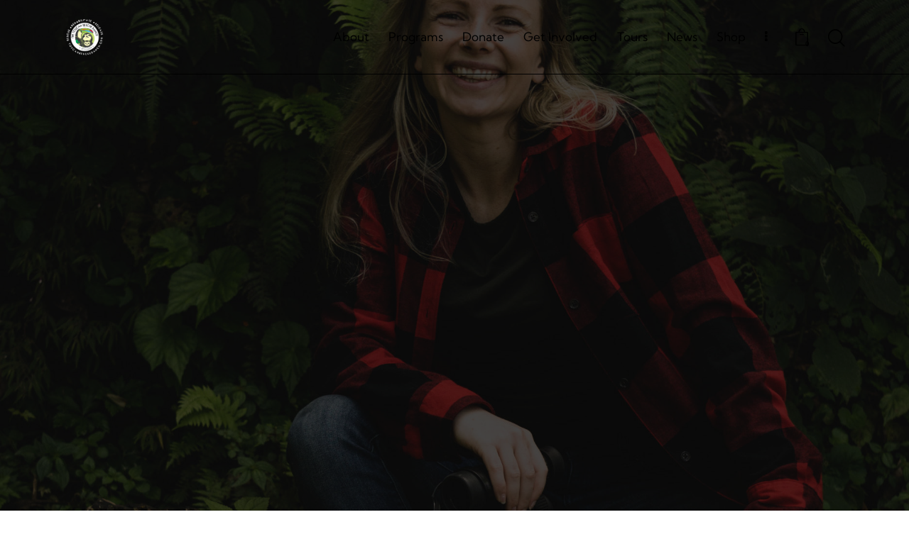

--- FILE ---
content_type: text/html; charset=UTF-8
request_url: https://toucanrescueranch.org/2021/06/10-tips-and-tricks-to-power-up-your-nonprofits-social-media-strategy-from-a-conservation-media-expert/
body_size: 46696
content:
<!DOCTYPE html>
<html lang="en-US" class="no-js scheme_trr_theme">

<head>
				<meta charset="UTF-8">
					<meta name="viewport" content="width=device-width, initial-scale=1">
		<meta name="format-detection" content="telephone=no">
		<link rel="profile" href="//gmpg.org/xfn/11">
					<link rel="pingback" href="https://toucanrescueranch.org/xmlrpc.php">
			<meta name='robots' content='index, follow, max-image-preview:large, max-snippet:-1, max-video-preview:-1' />

	<!-- This site is optimized with the Yoast SEO plugin v26.7 - https://yoast.com/wordpress/plugins/seo/ -->
	<title>10 tips and tricks to power up your nonprofit’s social media strategy from a conservation media expert! - Toucan Rescue Ranch</title>
	<link rel="canonical" href="https://toucanrescueranch.org/2021/06/10-tips-and-tricks-to-power-up-your-nonprofits-social-media-strategy-from-a-conservation-media-expert/" />
	<meta property="og:locale" content="en_US" />
	<meta property="og:type" content="article" />
	<meta property="og:title" content="10 tips and tricks to power up your nonprofit’s social media strategy from a conservation media expert! - Toucan Rescue Ranch" />
	<meta property="og:description" content="Are you looking for the right approach for your conservation project? And the best way to engage with like-minded people who believe in your cause? Getting the most of social media to have a successful non-profit? You’ve come to the right place!" />
	<meta property="og:url" content="https://toucanrescueranch.org/2021/06/10-tips-and-tricks-to-power-up-your-nonprofits-social-media-strategy-from-a-conservation-media-expert/" />
	<meta property="og:site_name" content="Toucan Rescue Ranch" />
	<meta property="article:publisher" content="https://www.facebook.com/ToucanRescue" />
	<meta property="article:published_time" content="2021-06-28T14:00:00+00:00" />
	<meta property="article:modified_time" content="2025-02-23T02:26:23+00:00" />
	<meta property="og:image" content="https://toucanrescueranch.org/wp-content/uploads/2021/06/2021-06-08-10-tips-and-tricks-to-power-up-your-nonprofits-social-media-strategy-zara.jpg" />
	<meta property="og:image:width" content="1872" />
	<meta property="og:image:height" content="1542" />
	<meta property="og:image:type" content="image/jpeg" />
	<meta name="author" content="Zara Palmer" />
	<meta name="twitter:card" content="summary_large_image" />
	<meta name="twitter:creator" content="@ToucanRescue" />
	<meta name="twitter:site" content="@ToucanRescue" />
	<meta name="twitter:label1" content="Written by" />
	<meta name="twitter:data1" content="Zara Palmer" />
	<meta name="twitter:label2" content="Est. reading time" />
	<meta name="twitter:data2" content="8 minutes" />
	<script type="application/ld+json" class="yoast-schema-graph">{"@context":"https://schema.org","@graph":[{"@type":"Article","@id":"https://toucanrescueranch.org/2021/06/10-tips-and-tricks-to-power-up-your-nonprofits-social-media-strategy-from-a-conservation-media-expert/#article","isPartOf":{"@id":"https://toucanrescueranch.org/2021/06/10-tips-and-tricks-to-power-up-your-nonprofits-social-media-strategy-from-a-conservation-media-expert/"},"author":{"name":"Zara Palmer","@id":"https://toucanrescueranch.org/#/schema/person/5a68ece10bb94f2359ef27a7e7895cff"},"headline":"10 tips and tricks to power up your nonprofit’s social media strategy from a conservation media expert!","datePublished":"2021-06-28T14:00:00+00:00","dateModified":"2025-02-23T02:26:23+00:00","mainEntityOfPage":{"@id":"https://toucanrescueranch.org/2021/06/10-tips-and-tricks-to-power-up-your-nonprofits-social-media-strategy-from-a-conservation-media-expert/"},"wordCount":1537,"commentCount":4,"publisher":{"@id":"https://toucanrescueranch.org/#organization"},"image":{"@id":"https://toucanrescueranch.org/2021/06/10-tips-and-tricks-to-power-up-your-nonprofits-social-media-strategy-from-a-conservation-media-expert/#primaryimage"},"thumbnailUrl":"https://toucanrescueranch.org/wp-content/uploads/2021/06/2021-06-08-10-tips-and-tricks-to-power-up-your-nonprofits-social-media-strategy-zara.jpg","keywords":["advertising","Art","business","content marketing","design","digital","digital marketing","entrepreneur","Facebook","follow","graphic design","insta good","Instagram","instagram branding","like","LinkedIn","Love","marketing","marketing digital","marketing strategy","marketing tips","Media","nonprofit","online marketing","Photography","seo","small business","social","Social Media","social media marketing","TikTok","Twitter","web design","YouTube"],"articleSection":["Education","Education Program","Fundraiser","Holiday","Missions","Project Update"],"inLanguage":"en-US","potentialAction":[{"@type":"CommentAction","name":"Comment","target":["https://toucanrescueranch.org/2021/06/10-tips-and-tricks-to-power-up-your-nonprofits-social-media-strategy-from-a-conservation-media-expert/#respond"]}]},{"@type":"WebPage","@id":"https://toucanrescueranch.org/2021/06/10-tips-and-tricks-to-power-up-your-nonprofits-social-media-strategy-from-a-conservation-media-expert/","url":"https://toucanrescueranch.org/2021/06/10-tips-and-tricks-to-power-up-your-nonprofits-social-media-strategy-from-a-conservation-media-expert/","name":"10 tips and tricks to power up your nonprofit’s social media strategy from a conservation media expert! - Toucan Rescue Ranch","isPartOf":{"@id":"https://toucanrescueranch.org/#website"},"primaryImageOfPage":{"@id":"https://toucanrescueranch.org/2021/06/10-tips-and-tricks-to-power-up-your-nonprofits-social-media-strategy-from-a-conservation-media-expert/#primaryimage"},"image":{"@id":"https://toucanrescueranch.org/2021/06/10-tips-and-tricks-to-power-up-your-nonprofits-social-media-strategy-from-a-conservation-media-expert/#primaryimage"},"thumbnailUrl":"https://toucanrescueranch.org/wp-content/uploads/2021/06/2021-06-08-10-tips-and-tricks-to-power-up-your-nonprofits-social-media-strategy-zara.jpg","datePublished":"2021-06-28T14:00:00+00:00","dateModified":"2025-02-23T02:26:23+00:00","breadcrumb":{"@id":"https://toucanrescueranch.org/2021/06/10-tips-and-tricks-to-power-up-your-nonprofits-social-media-strategy-from-a-conservation-media-expert/#breadcrumb"},"inLanguage":"en-US","potentialAction":[{"@type":"ReadAction","target":["https://toucanrescueranch.org/2021/06/10-tips-and-tricks-to-power-up-your-nonprofits-social-media-strategy-from-a-conservation-media-expert/"]}]},{"@type":"ImageObject","inLanguage":"en-US","@id":"https://toucanrescueranch.org/2021/06/10-tips-and-tricks-to-power-up-your-nonprofits-social-media-strategy-from-a-conservation-media-expert/#primaryimage","url":"https://toucanrescueranch.org/wp-content/uploads/2021/06/2021-06-08-10-tips-and-tricks-to-power-up-your-nonprofits-social-media-strategy-zara.jpg","contentUrl":"https://toucanrescueranch.org/wp-content/uploads/2021/06/2021-06-08-10-tips-and-tricks-to-power-up-your-nonprofits-social-media-strategy-zara.jpg","width":1872,"height":1542,"caption":"Zara Palmer"},{"@type":"BreadcrumbList","@id":"https://toucanrescueranch.org/2021/06/10-tips-and-tricks-to-power-up-your-nonprofits-social-media-strategy-from-a-conservation-media-expert/#breadcrumb","itemListElement":[{"@type":"ListItem","position":1,"name":"Home","item":"https://toucanrescueranch.org/"},{"@type":"ListItem","position":2,"name":"Contact","item":"https://toucanrescueranch.org/contact/"},{"@type":"ListItem","position":3,"name":"10 tips and tricks to power up your nonprofit’s social media strategy from a conservation media expert!"}]},{"@type":"WebSite","@id":"https://toucanrescueranch.org/#website","url":"https://toucanrescueranch.org/","name":"Toucan Rescue Ranch","description":"Saving Wildlife, Restoring Hope","publisher":{"@id":"https://toucanrescueranch.org/#organization"},"potentialAction":[{"@type":"SearchAction","target":{"@type":"EntryPoint","urlTemplate":"https://toucanrescueranch.org/?s={search_term_string}"},"query-input":{"@type":"PropertyValueSpecification","valueRequired":true,"valueName":"search_term_string"}}],"inLanguage":"en-US"},{"@type":"Organization","@id":"https://toucanrescueranch.org/#organization","name":"Toucan Rescue Ranch","url":"https://toucanrescueranch.org/","logo":{"@type":"ImageObject","inLanguage":"en-US","@id":"https://toucanrescueranch.org/#/schema/logo/image/","url":"https://toucanrescueranch.org/wp-content/uploads/2024/12/cropped-Logo-1.png","contentUrl":"https://toucanrescueranch.org/wp-content/uploads/2024/12/cropped-Logo-1.png","width":2363,"height":2363,"caption":"Toucan Rescue Ranch"},"image":{"@id":"https://toucanrescueranch.org/#/schema/logo/image/"},"sameAs":["https://www.facebook.com/ToucanRescue","https://x.com/ToucanRescue","https://www.instagram.com/toucanrescueranch/","https://www.youtube.com/channel/UCeLzXphY2g5ZLwdTGFFg8RA","https://www.linkedin.com/company/toucan-rescue-ranch/","https://www.pinterest.com/ToucanRescue/"]},{"@type":"Person","@id":"https://toucanrescueranch.org/#/schema/person/5a68ece10bb94f2359ef27a7e7895cff","name":"Zara Palmer","image":{"@type":"ImageObject","inLanguage":"en-US","@id":"https://toucanrescueranch.org/#/schema/person/image/","url":"https://secure.gravatar.com/avatar/ecc695fddf1fa33903bfaaf12779c48a2c8d4e22a2fa6d946c358c220f015a7b?s=96&d=mm&r=g","contentUrl":"https://secure.gravatar.com/avatar/ecc695fddf1fa33903bfaaf12779c48a2c8d4e22a2fa6d946c358c220f015a7b?s=96&d=mm&r=g","caption":"Zara Palmer"},"url":"https://toucanrescueranch.org/author/zpalmer/"}]}</script>
	<!-- / Yoast SEO plugin. -->


<link rel='dns-prefetch' href='//fonts.googleapis.com' />
<link rel="alternate" type="application/rss+xml" title="Toucan Rescue Ranch &raquo; Feed" href="https://toucanrescueranch.org/feed/" />
<link rel="alternate" type="text/calendar" title="Toucan Rescue Ranch &raquo; iCal Feed" href="https://toucanrescueranch.org/events/?ical=1" />
<link rel="alternate" title="oEmbed (JSON)" type="application/json+oembed" href="https://toucanrescueranch.org/wp-json/oembed/1.0/embed?url=https%3A%2F%2Ftoucanrescueranch.org%2F2021%2F06%2F10-tips-and-tricks-to-power-up-your-nonprofits-social-media-strategy-from-a-conservation-media-expert%2F" />
<link rel="alternate" title="oEmbed (XML)" type="text/xml+oembed" href="https://toucanrescueranch.org/wp-json/oembed/1.0/embed?url=https%3A%2F%2Ftoucanrescueranch.org%2F2021%2F06%2F10-tips-and-tricks-to-power-up-your-nonprofits-social-media-strategy-from-a-conservation-media-expert%2F&#038;format=xml" />
			<meta property="og:type" content="article" />
			<meta property="og:url" content="https://toucanrescueranch.org/2021/06/10-tips-and-tricks-to-power-up-your-nonprofits-social-media-strategy-from-a-conservation-media-expert/" />
			<meta property="og:title" content="10 tips and tricks to power up your nonprofit’s social media strategy from a conservation media expert!" />
			<meta property="og:description" content="Are you looking for the right approach for your conservation project? And the best way to engage with like-minded people who believe in your cause? Getting the most of social media to have a successful non-profit? You’ve come to the right" />  
							<meta property="og:image" content="https://toucanrescueranch.org/wp-content/uploads/2021/06/2021-06-08-10-tips-and-tricks-to-power-up-your-nonprofits-social-media-strategy-zara.jpg"/>
						<style>
			.lazyload,
			.lazyloading {
				max-width: 100%;
			}
		</style>
		<style id='wp-img-auto-sizes-contain-inline-css' type='text/css'>
img:is([sizes=auto i],[sizes^="auto," i]){contain-intrinsic-size:3000px 1500px}
/*# sourceURL=wp-img-auto-sizes-contain-inline-css */
</style>
<link property="stylesheet" rel='stylesheet' id='givewp-campaign-blocks-fonts-css' href='https://fonts.googleapis.com/css2?family=Inter%3Awght%40400%3B500%3B600%3B700&#038;display=swap&#038;ver=6.9' type='text/css' media='all' />
<link property="stylesheet" rel='stylesheet' id='trx_addons-icons-css' href='https://toucanrescueranch.org/wp-content/plugins/trx_addons/css/font-icons/css/trx_addons_icons.css' type='text/css' media='all' />
<link property="stylesheet" rel='stylesheet' id='qw_extensions-icons-css' href='https://toucanrescueranch.org/wp-content/plugins/trx_addons/addons/qw-extension/css/font-icons/css/qw_extension_icons.css' type='text/css' media='all' />
<link property="stylesheet" rel='stylesheet' id='heart-font-google_fonts-css' href='https://fonts.googleapis.com/css2?family=Nunito:ital,wght@0,300;0,400;0,600;0,700;1,300;1,400;1,600;1,700&#038;family=Kumbh+Sans:wght@100;200;300;400;500;600;700;800;900&#038;subset=latin,latin-ext&#038;display=swap' type='text/css' media='all' />
<link property="stylesheet" rel='stylesheet' id='heart-fontello-css' href='https://toucanrescueranch.org/wp-content/themes/heart/skins/default/css/font-icons/css/fontello.css' type='text/css' media='all' />
<style id='wp-emoji-styles-inline-css' type='text/css'>

	img.wp-smiley, img.emoji {
		display: inline !important;
		border: none !important;
		box-shadow: none !important;
		height: 1em !important;
		width: 1em !important;
		margin: 0 0.07em !important;
		vertical-align: -0.1em !important;
		background: none !important;
		padding: 0 !important;
	}
/*# sourceURL=wp-emoji-styles-inline-css */
</style>
<style id='givewp-campaign-comments-block-style-inline-css' type='text/css'>
.givewp-campaign-comment-block-card{display:flex;gap:var(--givewp-spacing-3);padding:var(--givewp-spacing-4) 0}.givewp-campaign-comment-block-card__avatar{align-items:center;border-radius:50%;display:flex;height:40px;justify-content:center;width:40px}.givewp-campaign-comment-block-card__avatar img{align-items:center;border-radius:50%;display:flex;height:auto;justify-content:center;min-width:40px;width:100%}.givewp-campaign-comment-block-card__donor-name{color:var(--givewp-neutral-700);font-size:1rem;font-weight:600;line-height:1.5;margin:0;text-align:left}.givewp-campaign-comment-block-card__details{align-items:center;color:var(--givewp-neutral-400);display:flex;font-size:.875rem;font-weight:500;gap:var(--givewp-spacing-2);height:auto;line-height:1.43;margin:2px 0 var(--givewp-spacing-3) 0;text-align:left}.givewp-campaign-comment-block-card__comment{color:var(--givewp-neutral-700);font-size:1rem;line-height:1.5;margin:0;text-align:left}.givewp-campaign-comment-block-card__read-more{background:none;border:none;color:var(--givewp-blue-500);cursor:pointer;font-size:.875rem;line-height:1.43;outline:none;padding:0}
.givewp-campaign-comments-block-empty-state{align-items:center;background-color:var(--givewp-shades-white);border:1px solid var(--givewp-neutral-50);border-radius:.5rem;display:flex;flex-direction:column;justify-content:center;padding:var(--givewp-spacing-6)}.givewp-campaign-comments-block-empty-state__details{align-items:center;display:flex;flex-direction:column;gap:var(--givewp-spacing-1);justify-content:center;margin:.875rem 0}.givewp-campaign-comments-block-empty-state__title{color:var(--givewp-neutral-700);font-size:1rem;font-weight:500;margin:0}.givewp-campaign-comments-block-empty-state__description{color:var(--givewp-neutral-700);font-size:.875rem;line-height:1.43;margin:0}
.givewp-campaign-comment-block{background-color:var(--givewp-shades-white);display:flex;flex-direction:column;gap:var(--givewp-spacing-2);padding:var(--givewp-spacing-6) 0}.givewp-campaign-comment-block__title{color:var(--givewp-neutral-900);font-size:18px;font-weight:600;line-height:1.56;margin:0;text-align:left}.givewp-campaign-comment-block__cta{align-items:center;background-color:var(--givewp-neutral-50);border-radius:4px;color:var(--giewp-neutral-500);display:flex;font-size:14px;font-weight:600;gap:8px;height:36px;line-height:1.43;margin:0;padding:var(--givewp-spacing-2) var(--givewp-spacing-4);text-align:left}

/*# sourceURL=https://toucanrescueranch.org/wp-content/plugins/give/build/campaignCommentsBlockApp.css */
</style>
<style id='givewp-campaign-cover-block-style-inline-css' type='text/css'>
.givewp-campaign-selector{border:1px solid #e5e7eb;border-radius:5px;box-shadow:0 2px 4px 0 rgba(0,0,0,.05);display:flex;flex-direction:column;gap:20px;padding:40px 24px}.givewp-campaign-selector__label{padding-bottom:16px}.givewp-campaign-selector__select input[type=text]:focus{border-color:transparent;box-shadow:0 0 0 1px transparent;outline:2px solid transparent}.givewp-campaign-selector__logo{align-self:center}.givewp-campaign-selector__open{background:#2271b1;border:none;border-radius:5px;color:#fff;cursor:pointer;padding:.5rem 1rem}.givewp-campaign-selector__submit{background-color:#27ae60;border:0;border-radius:5px;color:#fff;font-weight:700;outline:none;padding:1rem;text-align:center;transition:.2s;width:100%}.givewp-campaign-selector__submit:disabled{background-color:#f3f4f6;color:#9ca0af}.givewp-campaign-selector__submit:hover:not(:disabled){cursor:pointer;filter:brightness(1.2)}
.givewp-campaign-cover-block__button{align-items:center;border:1px solid #2271b1;border-radius:2px;color:#2271b1;display:flex;justify-content:center;margin-bottom:.5rem;min-height:32px;width:100%}.givewp-campaign-cover-block__image{border-radius:2px;display:flex;flex-grow:1;margin-bottom:.5rem;max-height:4.44rem;-o-object-fit:cover;object-fit:cover;width:100%}.givewp-campaign-cover-block__help-text{color:#4b5563;font-size:.75rem;font-stretch:normal;font-style:normal;font-weight:400;letter-spacing:normal;line-height:1.4;text-align:left}.givewp-campaign-cover-block__edit-campaign-link{align-items:center;display:inline-flex;font-size:.75rem;font-stretch:normal;font-style:normal;font-weight:400;gap:.125rem;line-height:1.4}.givewp-campaign-cover-block__edit-campaign-link svg{fill:currentColor;height:1.25rem;width:1.25rem}.givewp-campaign-cover-block-preview__image{align-items:center;display:flex;height:100%;justify-content:center;width:100%}

/*# sourceURL=https://toucanrescueranch.org/wp-content/plugins/give/build/campaignCoverBlock.css */
</style>
<style id='givewp-campaign-donations-style-inline-css' type='text/css'>
.givewp-campaign-donations-block{padding:1.5rem 0}.givewp-campaign-donations-block *{font-family:Inter,sans-serif}.givewp-campaign-donations-block .givewp-campaign-donations-block__header{align-items:center;display:flex;justify-content:space-between;margin-bottom:.5rem}.givewp-campaign-donations-block .givewp-campaign-donations-block__title{color:var(--givewp-neutral-900);font-size:1.125rem;font-weight:600;line-height:1.56;margin:0}.givewp-campaign-donations-block .givewp-campaign-donations-block__donations{display:grid;gap:.5rem;margin:0;padding:0}.givewp-campaign-donations-block .givewp-campaign-donations-block__donation,.givewp-campaign-donations-block .givewp-campaign-donations-block__empty-state{background-color:var(--givewp-shades-white);border:1px solid var(--givewp-neutral-50);border-radius:.5rem;display:flex;padding:1rem}.givewp-campaign-donations-block .givewp-campaign-donations-block__donation{align-items:center;gap:.75rem}.givewp-campaign-donations-block .givewp-campaign-donations-block__donation-icon{align-items:center;display:flex}.givewp-campaign-donations-block .givewp-campaign-donations-block__donation-icon img{border-radius:100%;height:2.5rem;-o-object-fit:cover;object-fit:cover;width:2.5rem}.givewp-campaign-donations-block .givewp-campaign-donations-block__donation-info{display:flex;flex-direction:column;justify-content:center;row-gap:.25rem}.givewp-campaign-donations-block .givewp-campaign-donations-block__donation-description{color:var(--givewp-neutral-500);font-size:1rem;font-weight:500;line-height:1.5;margin:0}.givewp-campaign-donations-block .givewp-campaign-donations-block__donation-description strong{color:var(--givewp-neutral-700);font-weight:600}.givewp-campaign-donations-block .givewp-campaign-donations-block__donation-date{align-items:center;color:var(--givewp-neutral-400);display:flex;font-size:.875rem;font-weight:500;line-height:1.43}.givewp-campaign-donations-block .givewp-campaign-donations-block__donation-ribbon{align-items:center;border-radius:100%;color:#1f2937;display:flex;height:1.25rem;justify-content:center;margin-left:auto;width:1.25rem}.givewp-campaign-donations-block .givewp-campaign-donations-block__donation-ribbon[data-position="1"]{background-color:gold}.givewp-campaign-donations-block .givewp-campaign-donations-block__donation-ribbon[data-position="2"]{background-color:silver}.givewp-campaign-donations-block .givewp-campaign-donations-block__donation-ribbon[data-position="3"]{background-color:#cd7f32;color:#fffaf2}.givewp-campaign-donations-block .givewp-campaign-donations-block__donation-amount{color:var(--givewp-neutral-700);font-size:1.125rem;font-weight:600;line-height:1.56;margin-left:auto}.givewp-campaign-donations-block .givewp-campaign-donations-block__footer{display:flex;justify-content:center;margin-top:.5rem}.givewp-campaign-donations-block .givewp-campaign-donations-block__donate-button button.givewp-donation-form-modal__open,.givewp-campaign-donations-block .givewp-campaign-donations-block__empty-button button.givewp-donation-form-modal__open,.givewp-campaign-donations-block .givewp-campaign-donations-block__load-more-button{background:none!important;border:1px solid var(--givewp-primary-color);border-radius:.5rem;color:var(--givewp-primary-color)!important;font-size:.875rem;font-weight:600;line-height:1.43;padding:.25rem 1rem!important}.givewp-campaign-donations-block .givewp-campaign-donations-block__donate-button button.givewp-donation-form-modal__open:hover,.givewp-campaign-donations-block .givewp-campaign-donations-block__empty-button button.givewp-donation-form-modal__open:hover,.givewp-campaign-donations-block .givewp-campaign-donations-block__load-more-button:hover{background:var(--givewp-primary-color)!important;color:var(--givewp-shades-white)!important}.givewp-campaign-donations-block .givewp-campaign-donations-block__empty-state{align-items:center;flex-direction:column;padding:1.5rem}.givewp-campaign-donations-block .givewp-campaign-donations-block__empty-description,.givewp-campaign-donations-block .givewp-campaign-donations-block__empty-title{color:var(--givewp-neutral-700);margin:0}.givewp-campaign-donations-block .givewp-campaign-donations-block__empty-title{font-size:1rem;font-weight:500;line-height:1.5}.givewp-campaign-donations-block .givewp-campaign-donations-block__empty-description{font-size:.875rem;line-height:1.43;margin-top:.25rem}.givewp-campaign-donations-block .givewp-campaign-donations-block__empty-icon{color:var(--givewp-secondary-color);margin-bottom:.875rem;order:-1}.givewp-campaign-donations-block .givewp-campaign-donations-block__empty-button{margin-top:.875rem}.givewp-campaign-donations-block .givewp-campaign-donations-block__empty-button button.givewp-donation-form-modal__open{border-radius:.25rem;padding:.5rem 1rem!important}

/*# sourceURL=https://toucanrescueranch.org/wp-content/plugins/give/build/campaignDonationsBlockApp.css */
</style>
<style id='givewp-campaign-donors-style-inline-css' type='text/css'>
.givewp-campaign-donors-block{padding:1.5rem 0}.givewp-campaign-donors-block *{font-family:Inter,sans-serif}.givewp-campaign-donors-block .givewp-campaign-donors-block__header{align-items:center;display:flex;justify-content:space-between;margin-bottom:.5rem}.givewp-campaign-donors-block .givewp-campaign-donors-block__title{color:var(--givewp-neutral-900);font-size:1.125rem;font-weight:600;line-height:1.56;margin:0}.givewp-campaign-donors-block .givewp-campaign-donors-block__donors{display:grid;gap:.5rem;margin:0;padding:0}.givewp-campaign-donors-block .givewp-campaign-donors-block__donor,.givewp-campaign-donors-block .givewp-campaign-donors-block__empty-state{background-color:var(--givewp-shades-white);border:1px solid var(--givewp-neutral-50);border-radius:.5rem;display:flex;padding:1rem}.givewp-campaign-donors-block .givewp-campaign-donors-block__donor{align-items:center;gap:.75rem}.givewp-campaign-donors-block .givewp-campaign-donors-block__donor-avatar{align-items:center;display:flex}.givewp-campaign-donors-block .givewp-campaign-donors-block__donor-avatar img{border-radius:100%;height:2.5rem;-o-object-fit:cover;object-fit:cover;width:2.5rem}.givewp-campaign-donors-block .givewp-campaign-donors-block__donor-info{align-items:center;display:flex;flex-wrap:wrap;row-gap:.25rem}.givewp-campaign-donors-block .givewp-campaign-donors-block__donor-name{color:var(--givewp-neutral-900);font-size:1rem;font-weight:600;line-height:1.5;margin:0}.givewp-campaign-donors-block .givewp-campaign-donors-block__donor-date{align-items:center;color:var(--givewp-neutral-400);display:flex;font-size:.875rem;font-weight:500;line-height:1.43}.givewp-campaign-donors-block .givewp-campaign-donors-block__donor-date:before{background:var(--givewp-neutral-100);border-radius:100%;content:"";display:block;height:.25rem;margin:0 .5rem;width:.25rem}.givewp-campaign-donors-block .givewp-campaign-donors-block__donor-ribbon{align-items:center;border-radius:100%;color:#1f2937;display:flex;height:1.25rem;justify-content:center;margin-left:.5rem;width:1.25rem}.givewp-campaign-donors-block .givewp-campaign-donors-block__donor-ribbon[data-position="1"]{background-color:gold}.givewp-campaign-donors-block .givewp-campaign-donors-block__donor-ribbon[data-position="2"]{background-color:silver}.givewp-campaign-donors-block .givewp-campaign-donors-block__donor-ribbon[data-position="3"]{background-color:#cd7f32;color:#fffaf2}.givewp-campaign-donors-block .givewp-campaign-donors-block__donor-company{color:var(--givewp-neutral-400);display:flex;flex:0 0 100%;font-size:.875rem;font-weight:500;line-height:1.43}.givewp-campaign-donors-block .givewp-campaign-donors-block__donor-amount{color:var(--givewp-neutral-700);font-size:1.125rem;font-weight:600;line-height:1.56;margin-left:auto}.givewp-campaign-donors-block .givewp-campaign-donors-block__footer{display:flex;justify-content:center;margin-top:.5rem}.givewp-campaign-donors-block .givewp-campaign-donors-block__donate-button button.givewp-donation-form-modal__open,.givewp-campaign-donors-block .givewp-campaign-donors-block__empty-button button.givewp-donation-form-modal__open,.givewp-campaign-donors-block .givewp-campaign-donors-block__load-more-button{background:none!important;border:1px solid var(--givewp-primary-color);border-radius:.5rem;color:var(--givewp-primary-color)!important;font-size:.875rem;font-weight:600;line-height:1.43;padding:.25rem 1rem!important}.givewp-campaign-donors-block .givewp-campaign-donors-block__donate-button button.givewp-donation-form-modal__open:hover,.givewp-campaign-donors-block .givewp-campaign-donors-block__empty-button button.givewp-donation-form-modal__open:hover,.givewp-campaign-donors-block .givewp-campaign-donors-block__load-more-button:hover{background:var(--givewp-primary-color)!important;color:var(--givewp-shades-white)!important}.givewp-campaign-donors-block .givewp-campaign-donors-block__empty-state{align-items:center;flex-direction:column;padding:1.5rem}.givewp-campaign-donors-block .givewp-campaign-donors-block__empty-description,.givewp-campaign-donors-block .givewp-campaign-donors-block__empty-title{color:var(--givewp-neutral-700);margin:0}.givewp-campaign-donors-block .givewp-campaign-donors-block__empty-title{font-size:1rem;font-weight:500;line-height:1.5}.givewp-campaign-donors-block .givewp-campaign-donors-block__empty-description{font-size:.875rem;line-height:1.43;margin-top:.25rem}.givewp-campaign-donors-block .givewp-campaign-donors-block__empty-icon{color:var(--givewp-secondary-color);margin-bottom:.875rem;order:-1}.givewp-campaign-donors-block .givewp-campaign-donors-block__empty-button{margin-top:.875rem}.givewp-campaign-donors-block .givewp-campaign-donors-block__empty-button button.givewp-donation-form-modal__open{border-radius:.25rem;padding:.5rem 1rem!important}

/*# sourceURL=https://toucanrescueranch.org/wp-content/plugins/give/build/campaignDonorsBlockApp.css */
</style>
<style id='givewp-campaign-form-style-inline-css' type='text/css'>
.givewp-donation-form-modal{outline:none;overflow-y:scroll;padding:1rem;width:100%}.givewp-donation-form-modal[data-entering=true]{animation:modal-fade .3s,modal-zoom .6s}@keyframes modal-fade{0%{opacity:0}to{opacity:1}}@keyframes modal-zoom{0%{transform:scale(.8)}to{transform:scale(1)}}.givewp-donation-form-modal__overlay{align-items:center;background:rgba(0,0,0,.7);display:flex;flex-direction:column;height:var(--visual-viewport-height);justify-content:center;left:0;position:fixed;top:0;width:100vw;z-index:100}.givewp-donation-form-modal__overlay[data-loading=true]{display:none}.givewp-donation-form-modal__overlay[data-entering=true]{animation:modal-fade .3s}.givewp-donation-form-modal__overlay[data-exiting=true]{animation:modal-fade .15s ease-in reverse}.givewp-donation-form-modal__open__spinner{left:50%;line-height:1;position:absolute;top:50%;transform:translate(-50%,-50%);z-index:100}.givewp-donation-form-modal__open{position:relative}.givewp-donation-form-modal__close{background:#e7e8ed;border:1px solid transparent;border-radius:50%;cursor:pointer;display:flex;padding:.75rem;position:fixed;right:25px;top:25px;transition:.2s;width:-moz-fit-content;width:fit-content;z-index:999}.givewp-donation-form-modal__close svg{height:1rem;width:1rem}.givewp-donation-form-modal__close:active,.givewp-donation-form-modal__close:focus,.givewp-donation-form-modal__close:hover{background-color:#caccd7;border:1px solid #caccd7}.admin-bar .givewp-donation-form-modal{margin-top:32px}.admin-bar .givewp-donation-form-modal__close{top:57px}
.givewp-entity-selector{border:1px solid #e5e7eb;border-radius:5px;box-shadow:0 2px 4px 0 rgba(0,0,0,.05);display:flex;flex-direction:column;gap:20px;padding:40px 24px}.givewp-entity-selector__label{padding-bottom:16px}.givewp-entity-selector__select input[type=text]:focus{border-color:transparent;box-shadow:0 0 0 1px transparent;outline:2px solid transparent}.givewp-entity-selector__logo{align-self:center}.givewp-entity-selector__open{background:#2271b1;border:none;border-radius:5px;color:#fff;cursor:pointer;padding:.5rem 1rem}.givewp-entity-selector__submit{background-color:#27ae60;border:0;border-radius:5px;color:#fff;font-weight:700;outline:none;padding:1rem;text-align:center;transition:.2s;width:100%}.givewp-entity-selector__submit:disabled{background-color:#f3f4f6;color:#9ca0af}.givewp-entity-selector__submit:hover:not(:disabled){cursor:pointer;filter:brightness(1.2)}
.givewp-campaign-selector{border:1px solid #e5e7eb;border-radius:5px;box-shadow:0 2px 4px 0 rgba(0,0,0,.05);display:flex;flex-direction:column;gap:20px;padding:40px 24px}.givewp-campaign-selector__label{padding-bottom:16px}.givewp-campaign-selector__select input[type=text]:focus{border-color:transparent;box-shadow:0 0 0 1px transparent;outline:2px solid transparent}.givewp-campaign-selector__logo{align-self:center}.givewp-campaign-selector__open{background:#2271b1;border:none;border-radius:5px;color:#fff;cursor:pointer;padding:.5rem 1rem}.givewp-campaign-selector__submit{background-color:#27ae60;border:0;border-radius:5px;color:#fff;font-weight:700;outline:none;padding:1rem;text-align:center;transition:.2s;width:100%}.givewp-campaign-selector__submit:disabled{background-color:#f3f4f6;color:#9ca0af}.givewp-campaign-selector__submit:hover:not(:disabled){cursor:pointer;filter:brightness(1.2)}
.givewp-donation-form-link,.givewp-donation-form-modal__open{background:var(--givewp-primary-color,#2271b1);border:none;border-radius:5px;color:#fff;cursor:pointer;font-family:-apple-system,BlinkMacSystemFont,Segoe UI,Roboto,Oxygen-Sans,Ubuntu,Cantarell,Helvetica Neue,sans-serif;font-size:1rem;font-weight:500!important;line-height:1.5;padding:.75rem 1.25rem!important;text-decoration:none!important;transition:all .2s ease;width:100%}.givewp-donation-form-link:active,.givewp-donation-form-link:focus,.givewp-donation-form-link:focus-visible,.givewp-donation-form-link:hover,.givewp-donation-form-modal__open:active,.givewp-donation-form-modal__open:focus,.givewp-donation-form-modal__open:focus-visible,.givewp-donation-form-modal__open:hover{background-color:color-mix(in srgb,var(--givewp-primary-color,#2271b1),#000 20%)}.components-input-control__label{width:100%}.wp-block-givewp-campaign-form{position:relative}.wp-block-givewp-campaign-form form[id*=give-form] #give-gateway-radio-list>li input[type=radio]{display:inline-block}.wp-block-givewp-campaign-form iframe{pointer-events:none;width:100%!important}.give-change-donation-form-btn svg{margin-top:3px}.givewp-default-form-toggle{margin-top:var(--givewp-spacing-4)}

/*# sourceURL=https://toucanrescueranch.org/wp-content/plugins/give/build/campaignFormBlock.css */
</style>
<style id='givewp-campaign-goal-style-inline-css' type='text/css'>
.givewp-campaign-goal{display:flex;flex-direction:column;gap:.5rem;padding-bottom:1rem}.givewp-campaign-goal__container{display:flex;flex-direction:row;justify-content:space-between}.givewp-campaign-goal__container-item{display:flex;flex-direction:column;gap:.2rem}.givewp-campaign-goal__container-item span{color:var(--givewp-neutral-500);font-size:12px;font-weight:600;letter-spacing:.48px;line-height:1.5;text-transform:uppercase}.givewp-campaign-goal__container-item strong{color:var(--givewp-neutral-900);font-size:20px;font-weight:600;line-height:1.6}.givewp-campaign-goal__progress-bar{display:flex}.givewp-campaign-goal__progress-bar-container{background-color:#f2f2f2;border-radius:14px;box-shadow:inset 0 1px 4px 0 rgba(0,0,0,.09);display:flex;flex-grow:1;height:8px}.givewp-campaign-goal__progress-bar-progress{background:var(--givewp-secondary-color,#2d802f);border-radius:14px;box-shadow:inset 0 1px 4px 0 rgba(0,0,0,.09);display:flex;height:8px}

/*# sourceURL=https://toucanrescueranch.org/wp-content/plugins/give/build/campaignGoalBlockApp.css */
</style>
<style id='givewp-campaign-stats-block-style-inline-css' type='text/css'>
.givewp-campaign-stats-block span{color:var(--givewp-neutral-500);display:block;font-size:12px;font-weight:600;letter-spacing:.48px;line-height:1.5;margin-bottom:2px;text-align:left;text-transform:uppercase}.givewp-campaign-stats-block strong{color:var(--givewp-neutral-900);font-size:20px;font-weight:600;letter-spacing:normal;line-height:1.6}

/*# sourceURL=https://toucanrescueranch.org/wp-content/plugins/give/build/campaignStatsBlockApp.css */
</style>
<style id='givewp-campaign-donate-button-style-inline-css' type='text/css'>
.givewp-donation-form-link,.givewp-donation-form-modal__open{background:var(--givewp-primary-color,#2271b1);border:none;border-radius:5px;color:#fff;cursor:pointer;font-family:-apple-system,BlinkMacSystemFont,Segoe UI,Roboto,Oxygen-Sans,Ubuntu,Cantarell,Helvetica Neue,sans-serif;font-size:1rem;font-weight:500!important;line-height:1.5;padding:.75rem 1.25rem!important;text-decoration:none!important;transition:all .2s ease;width:100%}.givewp-donation-form-link:active,.givewp-donation-form-link:focus,.givewp-donation-form-link:focus-visible,.givewp-donation-form-link:hover,.givewp-donation-form-modal__open:active,.givewp-donation-form-modal__open:focus,.givewp-donation-form-modal__open:focus-visible,.givewp-donation-form-modal__open:hover{background-color:color-mix(in srgb,var(--givewp-primary-color,#2271b1),#000 20%)}.give-change-donation-form-btn svg{margin-top:3px}.givewp-default-form-toggle{margin-top:var(--givewp-spacing-4)}

/*# sourceURL=https://toucanrescueranch.org/wp-content/plugins/give/build/campaignDonateButtonBlockApp.css */
</style>
<style id='filebird-block-filebird-gallery-style-inline-css' type='text/css'>
ul.filebird-block-filebird-gallery{margin:auto!important;padding:0!important;width:100%}ul.filebird-block-filebird-gallery.layout-grid{display:grid;grid-gap:20px;align-items:stretch;grid-template-columns:repeat(var(--columns),1fr);justify-items:stretch}ul.filebird-block-filebird-gallery.layout-grid li img{border:1px solid #ccc;box-shadow:2px 2px 6px 0 rgba(0,0,0,.3);height:100%;max-width:100%;-o-object-fit:cover;object-fit:cover;width:100%}ul.filebird-block-filebird-gallery.layout-masonry{-moz-column-count:var(--columns);-moz-column-gap:var(--space);column-gap:var(--space);-moz-column-width:var(--min-width);columns:var(--min-width) var(--columns);display:block;overflow:auto}ul.filebird-block-filebird-gallery.layout-masonry li{margin-bottom:var(--space)}ul.filebird-block-filebird-gallery li{list-style:none}ul.filebird-block-filebird-gallery li figure{height:100%;margin:0;padding:0;position:relative;width:100%}ul.filebird-block-filebird-gallery li figure figcaption{background:linear-gradient(0deg,rgba(0,0,0,.7),rgba(0,0,0,.3) 70%,transparent);bottom:0;box-sizing:border-box;color:#fff;font-size:.8em;margin:0;max-height:100%;overflow:auto;padding:3em .77em .7em;position:absolute;text-align:center;width:100%;z-index:2}ul.filebird-block-filebird-gallery li figure figcaption a{color:inherit}

/*# sourceURL=https://toucanrescueranch.org/wp-content/plugins/filebird/blocks/filebird-gallery/build/style-index.css */
</style>
<style id='global-styles-inline-css' type='text/css'>
:root{--wp--preset--aspect-ratio--square: 1;--wp--preset--aspect-ratio--4-3: 4/3;--wp--preset--aspect-ratio--3-4: 3/4;--wp--preset--aspect-ratio--3-2: 3/2;--wp--preset--aspect-ratio--2-3: 2/3;--wp--preset--aspect-ratio--16-9: 16/9;--wp--preset--aspect-ratio--9-16: 9/16;--wp--preset--color--black: #000000;--wp--preset--color--cyan-bluish-gray: #abb8c3;--wp--preset--color--white: #ffffff;--wp--preset--color--pale-pink: #f78da7;--wp--preset--color--vivid-red: #cf2e2e;--wp--preset--color--luminous-vivid-orange: #ff6900;--wp--preset--color--luminous-vivid-amber: #fcb900;--wp--preset--color--light-green-cyan: #7bdcb5;--wp--preset--color--vivid-green-cyan: #00d084;--wp--preset--color--pale-cyan-blue: #8ed1fc;--wp--preset--color--vivid-cyan-blue: #0693e3;--wp--preset--color--vivid-purple: #9b51e0;--wp--preset--color--bg-color: #ffffff;--wp--preset--color--bd-color: #DDDDDD;--wp--preset--color--text-dark: #000000;--wp--preset--color--text-light: #797C7F;--wp--preset--color--text-link: #faa528;--wp--preset--color--text-hover: #e09526;--wp--preset--color--text-link-2: #004b9a;--wp--preset--color--text-hover-2: #0062c9;--wp--preset--color--text-link-3: #d70035;--wp--preset--color--text-hover-3: #ff0000;--wp--preset--gradient--vivid-cyan-blue-to-vivid-purple: linear-gradient(135deg,rgb(6,147,227) 0%,rgb(155,81,224) 100%);--wp--preset--gradient--light-green-cyan-to-vivid-green-cyan: linear-gradient(135deg,rgb(122,220,180) 0%,rgb(0,208,130) 100%);--wp--preset--gradient--luminous-vivid-amber-to-luminous-vivid-orange: linear-gradient(135deg,rgb(252,185,0) 0%,rgb(255,105,0) 100%);--wp--preset--gradient--luminous-vivid-orange-to-vivid-red: linear-gradient(135deg,rgb(255,105,0) 0%,rgb(207,46,46) 100%);--wp--preset--gradient--very-light-gray-to-cyan-bluish-gray: linear-gradient(135deg,rgb(238,238,238) 0%,rgb(169,184,195) 100%);--wp--preset--gradient--cool-to-warm-spectrum: linear-gradient(135deg,rgb(74,234,220) 0%,rgb(151,120,209) 20%,rgb(207,42,186) 40%,rgb(238,44,130) 60%,rgb(251,105,98) 80%,rgb(254,248,76) 100%);--wp--preset--gradient--blush-light-purple: linear-gradient(135deg,rgb(255,206,236) 0%,rgb(152,150,240) 100%);--wp--preset--gradient--blush-bordeaux: linear-gradient(135deg,rgb(254,205,165) 0%,rgb(254,45,45) 50%,rgb(107,0,62) 100%);--wp--preset--gradient--luminous-dusk: linear-gradient(135deg,rgb(255,203,112) 0%,rgb(199,81,192) 50%,rgb(65,88,208) 100%);--wp--preset--gradient--pale-ocean: linear-gradient(135deg,rgb(255,245,203) 0%,rgb(182,227,212) 50%,rgb(51,167,181) 100%);--wp--preset--gradient--electric-grass: linear-gradient(135deg,rgb(202,248,128) 0%,rgb(113,206,126) 100%);--wp--preset--gradient--midnight: linear-gradient(135deg,rgb(2,3,129) 0%,rgb(40,116,252) 100%);--wp--preset--gradient--vertical-link-to-hover: linear-gradient(to bottom,var(--theme-color-text_link) 0%,var(--theme-color-text_hover) 100%);--wp--preset--gradient--diagonal-link-to-hover: linear-gradient(to bottom right,var(--theme-color-text_link) 0%,var(--theme-color-text_hover) 100%);--wp--preset--font-size--small: 13px;--wp--preset--font-size--medium: clamp(14px, 0.875rem + ((1vw - 3.2px) * 0.923), 20px);--wp--preset--font-size--large: clamp(22.041px, 1.378rem + ((1vw - 3.2px) * 2.148), 36px);--wp--preset--font-size--x-large: clamp(25.014px, 1.563rem + ((1vw - 3.2px) * 2.613), 42px);--wp--preset--font-family--p-font: Nunito,sans-serif;--wp--preset--font-family--post-font: inherit;--wp--preset--font-family--h-1-font: "Kumbh Sans",sans-serif;--wp--preset--spacing--20: 0.44rem;--wp--preset--spacing--30: 0.67rem;--wp--preset--spacing--40: 1rem;--wp--preset--spacing--50: 1.5rem;--wp--preset--spacing--60: 2.25rem;--wp--preset--spacing--70: 3.38rem;--wp--preset--spacing--80: 5.06rem;--wp--preset--shadow--natural: 6px 6px 9px rgba(0, 0, 0, 0.2);--wp--preset--shadow--deep: 12px 12px 50px rgba(0, 0, 0, 0.4);--wp--preset--shadow--sharp: 6px 6px 0px rgba(0, 0, 0, 0.2);--wp--preset--shadow--outlined: 6px 6px 0px -3px rgb(255, 255, 255), 6px 6px rgb(0, 0, 0);--wp--preset--shadow--crisp: 6px 6px 0px rgb(0, 0, 0);--wp--custom--spacing--tiny: var(--sc-space-tiny,   1rem);--wp--custom--spacing--small: var(--sc-space-small,  2rem);--wp--custom--spacing--medium: var(--sc-space-medium, 3.3333rem);--wp--custom--spacing--large: var(--sc-space-large,  6.6667rem);--wp--custom--spacing--huge: var(--sc-space-huge,   8.6667rem);}:root { --wp--style--global--content-size: 820px;--wp--style--global--wide-size: 970px; }:where(body) { margin: 0; }.wp-site-blocks > .alignleft { float: left; margin-right: 2em; }.wp-site-blocks > .alignright { float: right; margin-left: 2em; }.wp-site-blocks > .aligncenter { justify-content: center; margin-left: auto; margin-right: auto; }:where(.is-layout-flex){gap: 0.5em;}:where(.is-layout-grid){gap: 0.5em;}.is-layout-flow > .alignleft{float: left;margin-inline-start: 0;margin-inline-end: 2em;}.is-layout-flow > .alignright{float: right;margin-inline-start: 2em;margin-inline-end: 0;}.is-layout-flow > .aligncenter{margin-left: auto !important;margin-right: auto !important;}.is-layout-constrained > .alignleft{float: left;margin-inline-start: 0;margin-inline-end: 2em;}.is-layout-constrained > .alignright{float: right;margin-inline-start: 2em;margin-inline-end: 0;}.is-layout-constrained > .aligncenter{margin-left: auto !important;margin-right: auto !important;}.is-layout-constrained > :where(:not(.alignleft):not(.alignright):not(.alignfull)){max-width: var(--wp--style--global--content-size);margin-left: auto !important;margin-right: auto !important;}.is-layout-constrained > .alignwide{max-width: var(--wp--style--global--wide-size);}body .is-layout-flex{display: flex;}.is-layout-flex{flex-wrap: wrap;align-items: center;}.is-layout-flex > :is(*, div){margin: 0;}body .is-layout-grid{display: grid;}.is-layout-grid > :is(*, div){margin: 0;}body{padding-top: 0px;padding-right: 0px;padding-bottom: 0px;padding-left: 0px;}a:where(:not(.wp-element-button)){text-decoration: underline;}:root :where(.wp-element-button, .wp-block-button__link){background-color: #32373c;border-width: 0;color: #fff;font-family: inherit;font-size: inherit;font-style: inherit;font-weight: inherit;letter-spacing: inherit;line-height: inherit;padding-top: calc(0.667em + 2px);padding-right: calc(1.333em + 2px);padding-bottom: calc(0.667em + 2px);padding-left: calc(1.333em + 2px);text-decoration: none;text-transform: inherit;}.has-black-color{color: var(--wp--preset--color--black) !important;}.has-cyan-bluish-gray-color{color: var(--wp--preset--color--cyan-bluish-gray) !important;}.has-white-color{color: var(--wp--preset--color--white) !important;}.has-pale-pink-color{color: var(--wp--preset--color--pale-pink) !important;}.has-vivid-red-color{color: var(--wp--preset--color--vivid-red) !important;}.has-luminous-vivid-orange-color{color: var(--wp--preset--color--luminous-vivid-orange) !important;}.has-luminous-vivid-amber-color{color: var(--wp--preset--color--luminous-vivid-amber) !important;}.has-light-green-cyan-color{color: var(--wp--preset--color--light-green-cyan) !important;}.has-vivid-green-cyan-color{color: var(--wp--preset--color--vivid-green-cyan) !important;}.has-pale-cyan-blue-color{color: var(--wp--preset--color--pale-cyan-blue) !important;}.has-vivid-cyan-blue-color{color: var(--wp--preset--color--vivid-cyan-blue) !important;}.has-vivid-purple-color{color: var(--wp--preset--color--vivid-purple) !important;}.has-bg-color-color{color: var(--wp--preset--color--bg-color) !important;}.has-bd-color-color{color: var(--wp--preset--color--bd-color) !important;}.has-text-dark-color{color: var(--wp--preset--color--text-dark) !important;}.has-text-light-color{color: var(--wp--preset--color--text-light) !important;}.has-text-link-color{color: var(--wp--preset--color--text-link) !important;}.has-text-hover-color{color: var(--wp--preset--color--text-hover) !important;}.has-text-link-2-color{color: var(--wp--preset--color--text-link-2) !important;}.has-text-hover-2-color{color: var(--wp--preset--color--text-hover-2) !important;}.has-text-link-3-color{color: var(--wp--preset--color--text-link-3) !important;}.has-text-hover-3-color{color: var(--wp--preset--color--text-hover-3) !important;}.has-black-background-color{background-color: var(--wp--preset--color--black) !important;}.has-cyan-bluish-gray-background-color{background-color: var(--wp--preset--color--cyan-bluish-gray) !important;}.has-white-background-color{background-color: var(--wp--preset--color--white) !important;}.has-pale-pink-background-color{background-color: var(--wp--preset--color--pale-pink) !important;}.has-vivid-red-background-color{background-color: var(--wp--preset--color--vivid-red) !important;}.has-luminous-vivid-orange-background-color{background-color: var(--wp--preset--color--luminous-vivid-orange) !important;}.has-luminous-vivid-amber-background-color{background-color: var(--wp--preset--color--luminous-vivid-amber) !important;}.has-light-green-cyan-background-color{background-color: var(--wp--preset--color--light-green-cyan) !important;}.has-vivid-green-cyan-background-color{background-color: var(--wp--preset--color--vivid-green-cyan) !important;}.has-pale-cyan-blue-background-color{background-color: var(--wp--preset--color--pale-cyan-blue) !important;}.has-vivid-cyan-blue-background-color{background-color: var(--wp--preset--color--vivid-cyan-blue) !important;}.has-vivid-purple-background-color{background-color: var(--wp--preset--color--vivid-purple) !important;}.has-bg-color-background-color{background-color: var(--wp--preset--color--bg-color) !important;}.has-bd-color-background-color{background-color: var(--wp--preset--color--bd-color) !important;}.has-text-dark-background-color{background-color: var(--wp--preset--color--text-dark) !important;}.has-text-light-background-color{background-color: var(--wp--preset--color--text-light) !important;}.has-text-link-background-color{background-color: var(--wp--preset--color--text-link) !important;}.has-text-hover-background-color{background-color: var(--wp--preset--color--text-hover) !important;}.has-text-link-2-background-color{background-color: var(--wp--preset--color--text-link-2) !important;}.has-text-hover-2-background-color{background-color: var(--wp--preset--color--text-hover-2) !important;}.has-text-link-3-background-color{background-color: var(--wp--preset--color--text-link-3) !important;}.has-text-hover-3-background-color{background-color: var(--wp--preset--color--text-hover-3) !important;}.has-black-border-color{border-color: var(--wp--preset--color--black) !important;}.has-cyan-bluish-gray-border-color{border-color: var(--wp--preset--color--cyan-bluish-gray) !important;}.has-white-border-color{border-color: var(--wp--preset--color--white) !important;}.has-pale-pink-border-color{border-color: var(--wp--preset--color--pale-pink) !important;}.has-vivid-red-border-color{border-color: var(--wp--preset--color--vivid-red) !important;}.has-luminous-vivid-orange-border-color{border-color: var(--wp--preset--color--luminous-vivid-orange) !important;}.has-luminous-vivid-amber-border-color{border-color: var(--wp--preset--color--luminous-vivid-amber) !important;}.has-light-green-cyan-border-color{border-color: var(--wp--preset--color--light-green-cyan) !important;}.has-vivid-green-cyan-border-color{border-color: var(--wp--preset--color--vivid-green-cyan) !important;}.has-pale-cyan-blue-border-color{border-color: var(--wp--preset--color--pale-cyan-blue) !important;}.has-vivid-cyan-blue-border-color{border-color: var(--wp--preset--color--vivid-cyan-blue) !important;}.has-vivid-purple-border-color{border-color: var(--wp--preset--color--vivid-purple) !important;}.has-bg-color-border-color{border-color: var(--wp--preset--color--bg-color) !important;}.has-bd-color-border-color{border-color: var(--wp--preset--color--bd-color) !important;}.has-text-dark-border-color{border-color: var(--wp--preset--color--text-dark) !important;}.has-text-light-border-color{border-color: var(--wp--preset--color--text-light) !important;}.has-text-link-border-color{border-color: var(--wp--preset--color--text-link) !important;}.has-text-hover-border-color{border-color: var(--wp--preset--color--text-hover) !important;}.has-text-link-2-border-color{border-color: var(--wp--preset--color--text-link-2) !important;}.has-text-hover-2-border-color{border-color: var(--wp--preset--color--text-hover-2) !important;}.has-text-link-3-border-color{border-color: var(--wp--preset--color--text-link-3) !important;}.has-text-hover-3-border-color{border-color: var(--wp--preset--color--text-hover-3) !important;}.has-vivid-cyan-blue-to-vivid-purple-gradient-background{background: var(--wp--preset--gradient--vivid-cyan-blue-to-vivid-purple) !important;}.has-light-green-cyan-to-vivid-green-cyan-gradient-background{background: var(--wp--preset--gradient--light-green-cyan-to-vivid-green-cyan) !important;}.has-luminous-vivid-amber-to-luminous-vivid-orange-gradient-background{background: var(--wp--preset--gradient--luminous-vivid-amber-to-luminous-vivid-orange) !important;}.has-luminous-vivid-orange-to-vivid-red-gradient-background{background: var(--wp--preset--gradient--luminous-vivid-orange-to-vivid-red) !important;}.has-very-light-gray-to-cyan-bluish-gray-gradient-background{background: var(--wp--preset--gradient--very-light-gray-to-cyan-bluish-gray) !important;}.has-cool-to-warm-spectrum-gradient-background{background: var(--wp--preset--gradient--cool-to-warm-spectrum) !important;}.has-blush-light-purple-gradient-background{background: var(--wp--preset--gradient--blush-light-purple) !important;}.has-blush-bordeaux-gradient-background{background: var(--wp--preset--gradient--blush-bordeaux) !important;}.has-luminous-dusk-gradient-background{background: var(--wp--preset--gradient--luminous-dusk) !important;}.has-pale-ocean-gradient-background{background: var(--wp--preset--gradient--pale-ocean) !important;}.has-electric-grass-gradient-background{background: var(--wp--preset--gradient--electric-grass) !important;}.has-midnight-gradient-background{background: var(--wp--preset--gradient--midnight) !important;}.has-vertical-link-to-hover-gradient-background{background: var(--wp--preset--gradient--vertical-link-to-hover) !important;}.has-diagonal-link-to-hover-gradient-background{background: var(--wp--preset--gradient--diagonal-link-to-hover) !important;}.has-small-font-size{font-size: var(--wp--preset--font-size--small) !important;}.has-medium-font-size{font-size: var(--wp--preset--font-size--medium) !important;}.has-large-font-size{font-size: var(--wp--preset--font-size--large) !important;}.has-x-large-font-size{font-size: var(--wp--preset--font-size--x-large) !important;}.has-p-font-font-family{font-family: var(--wp--preset--font-family--p-font) !important;}.has-post-font-font-family{font-family: var(--wp--preset--font-family--post-font) !important;}.has-h-1-font-font-family{font-family: var(--wp--preset--font-family--h-1-font) !important;}
:root :where(.wp-block-button .wp-block-button__link){background-color: var(--theme-color-text_link);border-radius: 0;color: var(--theme-color-inverse_link);font-family: var(--theme-font-button_font-family);font-size: var(--theme-font-button_font-size);font-weight: var(--theme-font-button_font-weight);line-height: var(--theme-font-button_line-height);}
:where(.wp-block-post-template.is-layout-flex){gap: 1.25em;}:where(.wp-block-post-template.is-layout-grid){gap: 1.25em;}
:where(.wp-block-term-template.is-layout-flex){gap: 1.25em;}:where(.wp-block-term-template.is-layout-grid){gap: 1.25em;}
:where(.wp-block-columns.is-layout-flex){gap: 2em;}:where(.wp-block-columns.is-layout-grid){gap: 2em;}
:root :where(.wp-block-pullquote){border-width: 1px 0;font-size: clamp(0.984em, 0.984rem + ((1vw - 0.2em) * 1.27), 1.5em);line-height: 1.6;}
:root :where(.wp-block-post-comments){padding-top: var(--wp--custom--spacing--small);}
:root :where(.wp-block-quote){border-width: 1px;}
/*# sourceURL=global-styles-inline-css */
</style>
<link property="stylesheet" rel='stylesheet' id='advanced-popups-css' href='https://toucanrescueranch.org/wp-content/plugins/advanced-popups/public/css/advanced-popups-public.css?ver=1.2.2' type='text/css' media='all' />

<link property="stylesheet" rel='stylesheet' id='magnific-popup-css' href='https://toucanrescueranch.org/wp-content/plugins/trx_addons/js/magnific/magnific-popup.min.css' type='text/css' media='all' />
<link property="stylesheet" rel='stylesheet' id='woocommerce-layout-css' href='https://toucanrescueranch.org/wp-content/plugins/woocommerce/assets/css/woocommerce-layout.css?ver=10.4.3' type='text/css' media='all' />
<link property="stylesheet" rel='stylesheet' id='woocommerce-smallscreen-css' href='https://toucanrescueranch.org/wp-content/plugins/woocommerce/assets/css/woocommerce-smallscreen.css?ver=10.4.3' type='text/css' media='only screen and (max-width: 768px)' />
<link property="stylesheet" rel='stylesheet' id='woocommerce-general-css' href='https://toucanrescueranch.org/wp-content/plugins/woocommerce/assets/css/woocommerce.css?ver=10.4.3' type='text/css' media='all' />
<style id='woocommerce-inline-inline-css' type='text/css'>
.woocommerce form .form-row .required { visibility: visible; }
/*# sourceURL=woocommerce-inline-inline-css */
</style>
<link property="stylesheet" rel='stylesheet' id='tribe-events-v2-single-skeleton-css' href='https://toucanrescueranch.org/wp-content/plugins/the-events-calendar/build/css/tribe-events-single-skeleton.css?ver=6.15.14' type='text/css' media='all' />
<link property="stylesheet" rel='stylesheet' id='tribe-events-v2-single-skeleton-full-css' href='https://toucanrescueranch.org/wp-content/plugins/the-events-calendar/build/css/tribe-events-single-full.css?ver=6.15.14' type='text/css' media='all' />
<link property="stylesheet" rel='stylesheet' id='tec-events-elementor-widgets-base-styles-css' href='https://toucanrescueranch.org/wp-content/plugins/the-events-calendar/build/css/integrations/plugins/elementor/widgets/widget-base.css?ver=6.15.14' type='text/css' media='all' />



<link property="stylesheet" rel='preload' as='font' type='font/woff2' crossorigin='anonymous' id='tinvwl-webfont-font-css' href='https://toucanrescueranch.org/wp-content/plugins/ti-woocommerce-wishlist/assets/fonts/tinvwl-webfont.woff2?ver=xu2uyi'  media='all' />
<link property="stylesheet" rel='stylesheet' id='tinvwl-webfont-css' href='https://toucanrescueranch.org/wp-content/plugins/ti-woocommerce-wishlist/assets/css/webfont.min.css?ver=2.11.1' type='text/css' media='all' />
<link property="stylesheet" rel='stylesheet' id='tinvwl-css' href='https://toucanrescueranch.org/wp-content/plugins/ti-woocommerce-wishlist/assets/css/public.min.css?ver=2.11.1' type='text/css' media='all' />

<link property="stylesheet" rel='stylesheet' id='elementor-frontend-css' href='https://toucanrescueranch.org/wp-content/uploads/elementor/css/custom-frontend.min.css?ver=1768485515' type='text/css' media='all' />
<style id='elementor-frontend-inline-css' type='text/css'>
.elementor-kit-15{--e-global-color-primary:#0B5629;--e-global-color-secondary:#9CCB44;--e-global-color-text:#448844;--e-global-color-accent:#004B9A;--e-global-color-69bf31ed:#0B5629;--e-global-color-443d4af:#53AD34;--e-global-color-c14af52:#9CCB44;--e-global-color-8c19944:#FAA528;--e-global-color-d6cfdeb:#004B9A;--e-global-color-1879048:#0062C9;--e-global-color-2f27084:#0B5629;--e-global-color-df899bd:#9CCB44;--e-global-color-97485f9:#53AD34;--e-global-color-2e7c147:#44C8E8;--e-global-color-984c01e:#FAA528;--e-global-color-233889b:#D70035;--e-global-color-be4a34e:#FF0000;--e-global-color-7a1ccbe5:#000;--e-global-color-13ed1179:#FFF;--e-global-color-61c01e98:#4054B2;--e-global-color-e372400:#FF696E;--e-global-typography-primary-font-family:"Roboto";--e-global-typography-primary-font-weight:600;--e-global-typography-secondary-font-family:"Roboto Slab";--e-global-typography-secondary-font-weight:400;--e-global-typography-text-font-family:"Roboto";--e-global-typography-text-font-weight:400;--e-global-typography-accent-font-family:"Roboto";--e-global-typography-accent-font-weight:500;}.elementor-kit-15 e-page-transition{background-color:#FFBC7D;}.elementor-section.elementor-section-boxed > .elementor-container{max-width:970px;}.e-con{--container-max-width:970px;}.elementor-widget:not(:last-child){margin-block-end:0px;}.elementor-element{--widgets-spacing:0px 0px;--widgets-spacing-row:0px;--widgets-spacing-column:0px;}{}.sc_layouts_title_caption{display:var(--page-title-display);}@media(max-width:1279px){.elementor-section.elementor-section-boxed > .elementor-container{max-width:1024px;}.e-con{--container-max-width:1024px;}}@media(max-width:767px){.elementor-section.elementor-section-boxed > .elementor-container{max-width:767px;}.e-con{--container-max-width:767px;}}
.elementor-11645 .elementor-element.elementor-element-4befaff .trx_addons_bg_text{z-index:0;}.elementor-11645 .elementor-element.elementor-element-4befaff .trx_addons_bg_text.trx_addons_marquee_wrap:not(.trx_addons_marquee_reverse) .trx_addons_marquee_element{padding-right:50px;}.elementor-11645 .elementor-element.elementor-element-4befaff .trx_addons_bg_text.trx_addons_marquee_wrap.trx_addons_marquee_reverse .trx_addons_marquee_element{padding-left:50px;}.elementor-11645 .elementor-element.elementor-element-2ab7f55 > .elementor-widget-container{margin:0px 0px 20px 0px;}.elementor-11645 .elementor-element.elementor-element-2ab7f55 .elementor-heading-title{line-height:1.4em;}.elementor-11645 .elementor-element.elementor-element-47082c0 > .elementor-widget-container{margin:20px 0px 20px 0px;}.elementor-11645 .elementor-element.elementor-element-47082c0 .elementor-heading-title{line-height:1.4em;}.elementor-11645 .elementor-element.elementor-element-818ff53 > .elementor-widget-container{margin:20px 0px 20px 0px;}.elementor-11645 .elementor-element.elementor-element-818ff53 .elementor-heading-title{line-height:1.4em;}.elementor-11645 .elementor-element.elementor-element-a60afe5 > .elementor-widget-container{margin:20px 0px 20px 0px;}.elementor-11645 .elementor-element.elementor-element-a60afe5 .elementor-heading-title{line-height:1.4em;}.elementor-11645 .elementor-element.elementor-element-9165361 > .elementor-widget-container{margin:20px 0px 20px 0px;}.elementor-11645 .elementor-element.elementor-element-9165361 .elementor-heading-title{line-height:1.4em;}.elementor-11645 .elementor-element.elementor-element-b54dfc7 > .elementor-widget-container{margin:20px 0px 20px 0px;}.elementor-11645 .elementor-element.elementor-element-b54dfc7 .elementor-heading-title{line-height:1.4em;}.elementor-11645 .elementor-element.elementor-element-44ed4fd > .elementor-widget-container{margin:20px 0px 20px 0px;}.elementor-11645 .elementor-element.elementor-element-44ed4fd .elementor-heading-title{line-height:1.4em;}.elementor-11645 .elementor-element.elementor-element-8561dd1 > .elementor-widget-container{margin:20px 0px 20px 0px;}.elementor-11645 .elementor-element.elementor-element-8561dd1 .elementor-heading-title{line-height:1.4em;}.elementor-11645 .elementor-element.elementor-element-88e0f21 > .elementor-widget-container{margin:20px 0px 20px 0px;}.elementor-11645 .elementor-element.elementor-element-88e0f21 .elementor-heading-title{line-height:1.4em;}.elementor-11645 .elementor-element.elementor-element-5f88bf0 > .elementor-widget-container{margin:20px 0px 20px 0px;}.elementor-11645 .elementor-element.elementor-element-a0e634d > .elementor-widget-container{margin:20px 0px 20px 0px;}.elementor-11645 .elementor-element.elementor-element-a0e634d .elementor-heading-title{line-height:1.4em;}.elementor-11645 .elementor-element.elementor-element-5b1e67e > .elementor-widget-container{margin:20px 0px 20px 0px;}.elementor-11645 .elementor-element.elementor-element-5b1e67e .elementor-heading-title{line-height:1.4em;}.elementor-11645 .elementor-element.elementor-element-ac3ce5c > .elementor-widget-container{margin:20px 0px 20px 0px;}.elementor-11645 .elementor-element.elementor-element-ac3ce5c .elementor-heading-title{text-transform:uppercase;line-height:1.4em;}.elementor-11645 .elementor-element.elementor-element-8f27f37 .trx_addons_bg_text{z-index:0;}.elementor-11645 .elementor-element.elementor-element-8f27f37 .trx_addons_bg_text.trx_addons_marquee_wrap:not(.trx_addons_marquee_reverse) .trx_addons_marquee_element{padding-right:50px;}.elementor-11645 .elementor-element.elementor-element-8f27f37 .trx_addons_bg_text.trx_addons_marquee_wrap.trx_addons_marquee_reverse .trx_addons_marquee_element{padding-left:50px;}.elementor-11645 .elementor-element.elementor-element-84cb957{--divider-border-style:solid;--divider-color:#000;--divider-border-width:1px;}.elementor-11645 .elementor-element.elementor-element-84cb957 > .elementor-widget-container{margin:25px 0px 25px 0px;}.elementor-11645 .elementor-element.elementor-element-84cb957 .elementor-divider-separator{width:100%;}.elementor-11645 .elementor-element.elementor-element-84cb957 .elementor-divider{padding-block-start:15px;padding-block-end:15px;}.elementor-11645 .elementor-element.elementor-element-c619d5e .trx_addons_bg_text{z-index:0;}.elementor-11645 .elementor-element.elementor-element-c619d5e .trx_addons_bg_text.trx_addons_marquee_wrap:not(.trx_addons_marquee_reverse) .trx_addons_marquee_element{padding-right:50px;}.elementor-11645 .elementor-element.elementor-element-c619d5e .trx_addons_bg_text.trx_addons_marquee_wrap.trx_addons_marquee_reverse .trx_addons_marquee_element{padding-left:50px;}.elementor-11645 .elementor-element.elementor-element-2665570 > .elementor-widget-container{margin:0px 0px 25px 0px;}.elementor-11645 .elementor-element.elementor-element-374281b .elementor-button{background-color:var( --e-global-color-d6cfdeb );font-family:"Kumbh Sans", Sans-serif;font-size:24px;font-weight:bold;text-transform:uppercase;line-height:21px;border-radius:50% 50% 50% 50%;padding:15px 15px 15px 15px;}.elementor-11645 .elementor-element.elementor-element-374281b .elementor-button:hover, .elementor-11645 .elementor-element.elementor-element-374281b .elementor-button:focus{background-color:var( --e-global-color-1879048 );}.elementor-11645 .elementor-element.elementor-element-374281b > .elementor-widget-container{margin:20px 0px 20px 0px;}
/*# sourceURL=elementor-frontend-inline-css */
</style>
<link property="stylesheet" rel='stylesheet' id='widget-heading-css' href='https://toucanrescueranch.org/wp-content/plugins/elementor/assets/css/widget-heading.min.css?ver=3.34.1' type='text/css' media='all' />
<link property="stylesheet" rel='stylesheet' id='widget-image-css' href='https://toucanrescueranch.org/wp-content/plugins/elementor/assets/css/widget-image.min.css?ver=3.34.1' type='text/css' media='all' />
<link property="stylesheet" rel='stylesheet' id='widget-divider-css' href='https://toucanrescueranch.org/wp-content/plugins/elementor/assets/css/widget-divider.min.css?ver=3.34.1' type='text/css' media='all' />
<style id="elementor-post-18563">.elementor-18563 .elementor-element.elementor-element-1740452a:not(.elementor-motion-effects-element-type-background), .elementor-18563 .elementor-element.elementor-element-1740452a > .elementor-motion-effects-container > .elementor-motion-effects-layer{background-color:#000000;}.elementor-18563 .elementor-element.elementor-element-1740452a .trx_addons_bg_text{z-index:0;}.elementor-18563 .elementor-element.elementor-element-1740452a .trx_addons_bg_text.trx_addons_marquee_wrap:not(.trx_addons_marquee_reverse) .trx_addons_marquee_element{padding-right:50px;}.elementor-18563 .elementor-element.elementor-element-1740452a .trx_addons_bg_text.trx_addons_marquee_wrap.trx_addons_marquee_reverse .trx_addons_marquee_element{padding-left:50px;}.elementor-18563 .elementor-element.elementor-element-1740452a{transition:background 0.3s, border 0.3s, border-radius 0.3s, box-shadow 0.3s;}.elementor-18563 .elementor-element.elementor-element-1740452a > .elementor-background-overlay{transition:background 0.3s, border-radius 0.3s, opacity 0.3s;}.elementor-18563 .elementor-element.elementor-element-72e4def2{--spacer-size:50px;}.elementor-18563 .elementor-element.elementor-element-7e96d7d8{--spacer-size:10px;}.elementor-18563 .elementor-element.elementor-element-4b93616d:not(.elementor-motion-effects-element-type-background), .elementor-18563 .elementor-element.elementor-element-4b93616d > .elementor-motion-effects-container > .elementor-motion-effects-layer{background-color:#000000;}.elementor-18563 .elementor-element.elementor-element-4b93616d .trx_addons_bg_text{z-index:0;}.elementor-18563 .elementor-element.elementor-element-4b93616d .trx_addons_bg_text.trx_addons_marquee_wrap:not(.trx_addons_marquee_reverse) .trx_addons_marquee_element{padding-right:50px;}.elementor-18563 .elementor-element.elementor-element-4b93616d .trx_addons_bg_text.trx_addons_marquee_wrap.trx_addons_marquee_reverse .trx_addons_marquee_element{padding-left:50px;}.elementor-18563 .elementor-element.elementor-element-4b93616d{transition:background 0.3s, border 0.3s, border-radius 0.3s, box-shadow 0.3s;padding:0px 0px 0px 0px;--trx-addons-parallax-x-anchor:center;--trx-addons-parallax-y-anchor:center;}.elementor-18563 .elementor-element.elementor-element-4b93616d > .elementor-background-overlay{transition:background 0.3s, border-radius 0.3s, opacity 0.3s;}.elementor-18563 .elementor-element.elementor-element-e8f0c85 iframe{height:314px;}.elementor-18563 .elementor-element.elementor-global-35529 .sc_item_title_text{-webkit-text-stroke-width:0px;}.elementor-18563 .elementor-element.elementor-global-35529 .sc_item_title_text2{-webkit-text-stroke-width:0px;}.elementor-18563 .elementor-element.elementor-element-edccb63{--spacer-size:6px;}.elementor-18563 .elementor-element.elementor-element-35dcf6a2 .sc_item_title_text{-webkit-text-stroke-width:0px;}.elementor-18563 .elementor-element.elementor-element-35dcf6a2 .sc_item_title_text2{-webkit-text-stroke-width:0px;}.elementor-18563 .elementor-element.elementor-element-4b7e643d{--spacer-size:6px;}.elementor-18563 .elementor-element.elementor-element-755d0dd .sc_item_title_text{-webkit-text-stroke-width:0px;}.elementor-18563 .elementor-element.elementor-element-755d0dd .sc_item_title_text2{-webkit-text-stroke-width:0px;}.elementor-18563 .elementor-element.elementor-element-6c64d379{--spacer-size:10px;}.elementor-18563 .elementor-element.elementor-element-868d9f9{--spacer-size:6px;}.elementor-18563 .elementor-element.elementor-element-1e1d040a .sc_item_title_text{-webkit-text-stroke-width:0px;}.elementor-18563 .elementor-element.elementor-element-1e1d040a .sc_item_title_text2{-webkit-text-stroke-width:0px;}.elementor-18563 .elementor-element.elementor-element-c52ff1d .sc_item_title_text{-webkit-text-stroke-width:0px;}.elementor-18563 .elementor-element.elementor-element-c52ff1d .sc_item_title_text2{-webkit-text-stroke-width:0px;}.elementor-18563 .elementor-element.elementor-element-5fb0b47 .sc_item_title_text{-webkit-text-stroke-width:0px;}.elementor-18563 .elementor-element.elementor-element-5fb0b47 .sc_item_title_text2{-webkit-text-stroke-width:0px;}.elementor-18563 .elementor-element.elementor-element-485ec1a .sc_item_title_text{-webkit-text-stroke-width:0px;}.elementor-18563 .elementor-element.elementor-element-485ec1a .sc_item_title_text2{-webkit-text-stroke-width:0px;}.elementor-18563 .elementor-element.elementor-element-5ef4a92:not(.elementor-motion-effects-element-type-background), .elementor-18563 .elementor-element.elementor-element-5ef4a92 > .elementor-motion-effects-container > .elementor-motion-effects-layer{background-color:#000000;}.elementor-18563 .elementor-element.elementor-element-5ef4a92 .elementor-column-gap-custom .elementor-column > .elementor-element-populated{padding:25px;}.elementor-18563 .elementor-element.elementor-element-5ef4a92 .trx_addons_bg_text{z-index:0;}.elementor-18563 .elementor-element.elementor-element-5ef4a92 .trx_addons_bg_text.trx_addons_marquee_wrap:not(.trx_addons_marquee_reverse) .trx_addons_marquee_element{padding-right:50px;}.elementor-18563 .elementor-element.elementor-element-5ef4a92 .trx_addons_bg_text.trx_addons_marquee_wrap.trx_addons_marquee_reverse .trx_addons_marquee_element{padding-left:50px;}.elementor-18563 .elementor-element.elementor-element-5ef4a92{transition:background 0.3s, border 0.3s, border-radius 0.3s, box-shadow 0.3s;padding:0px 0px 0px 0px;}.elementor-18563 .elementor-element.elementor-element-5ef4a92 > .elementor-background-overlay{transition:background 0.3s, border-radius 0.3s, opacity 0.3s;}.elementor-18563 .elementor-element.elementor-element-0582948.elementor-column > .elementor-widget-wrap{justify-content:center;}.elementor-18563 .elementor-element.elementor-element-29b22c6{text-align:center;}.elementor-18563 .elementor-element.elementor-element-9883ce6{text-align:center;}.elementor-18563 .elementor-element.elementor-element-7b1ebea{text-align:center;}.elementor-18563 .elementor-element.elementor-element-2bfe0e43 > .elementor-container > .elementor-column > .elementor-widget-wrap{align-content:center;align-items:center;}.elementor-18563 .elementor-element.elementor-element-2bfe0e43:not(.elementor-motion-effects-element-type-background), .elementor-18563 .elementor-element.elementor-element-2bfe0e43 > .elementor-motion-effects-container > .elementor-motion-effects-layer{background-color:#000000;}.elementor-18563 .elementor-element.elementor-element-2bfe0e43 .trx_addons_bg_text{z-index:0;}.elementor-18563 .elementor-element.elementor-element-2bfe0e43 .trx_addons_bg_text.trx_addons_marquee_wrap:not(.trx_addons_marquee_reverse) .trx_addons_marquee_element{padding-right:50px;}.elementor-18563 .elementor-element.elementor-element-2bfe0e43 .trx_addons_bg_text.trx_addons_marquee_wrap.trx_addons_marquee_reverse .trx_addons_marquee_element{padding-left:50px;}.elementor-18563 .elementor-element.elementor-element-2bfe0e43{transition:background 0.3s, border 0.3s, border-radius 0.3s, box-shadow 0.3s;padding:0px 0px 10px 0px;}.elementor-18563 .elementor-element.elementor-element-2bfe0e43 > .elementor-background-overlay{transition:background 0.3s, border-radius 0.3s, opacity 0.3s;}.elementor-18563 .elementor-element.elementor-element-3477a5e7{font-size:16px;line-height:1.2em;color:#D2D3D5;}.elementor-18563 .elementor-element.elementor-element-3477a5e7 p{margin-block-end:2px;}.trx-addons-layout--edit-mode .trx-addons-layout__inner{background-color:var(--theme-color-bg_color);}.trx-addons-layout--single-preview .trx-addons-layout__inner{background-color:var(--theme-color-bg_color);}@media(max-width:1279px){.elementor-18563 .elementor-element.elementor-element-edccb63{--spacer-size:4px;}.elementor-18563 .elementor-element.elementor-element-868d9f9{--spacer-size:4px;}.elementor-18563 .elementor-element.elementor-element-3477a5e7{width:var( --container-widget-width, 414.539px );max-width:414.539px;--container-widget-width:414.539px;--container-widget-flex-grow:0;}}@media(min-width:768px){.elementor-18563 .elementor-element.elementor-element-5a3514f6{width:52.424%;}.elementor-18563 .elementor-element.elementor-element-393ae20a{width:24.242%;}.elementor-18563 .elementor-element.elementor-element-feda232{width:22.974%;}.elementor-18563 .elementor-element.elementor-element-4e98d5ed{width:50%;}.elementor-18563 .elementor-element.elementor-element-39ad720f{width:49.962%;}}@media(max-width:1279px) and (min-width:768px){.elementor-18563 .elementor-element.elementor-element-5a3514f6{width:42%;}.elementor-18563 .elementor-element.elementor-element-393ae20a{width:33%;}.elementor-18563 .elementor-element.elementor-element-feda232{width:25%;}}@media(max-width:767px){.elementor-18563 .elementor-element.elementor-element-393ae20a > .elementor-element-populated{margin:20px 0px 0px 0px;--e-column-margin-right:0px;--e-column-margin-left:0px;}.elementor-18563 .elementor-element.elementor-element-edccb63{--spacer-size:0px;}.elementor-18563 .elementor-element.elementor-element-6c64d379{--spacer-size:5px;}.elementor-18563 .elementor-element.elementor-element-feda232 > .elementor-element-populated{margin:20px 0px 0px 0px;--e-column-margin-right:0px;--e-column-margin-left:0px;}.elementor-18563 .elementor-element.elementor-element-868d9f9{--spacer-size:0px;}.elementor-18563 .elementor-element.elementor-element-9883ce6{text-align:center;}.elementor-18563 .elementor-element.elementor-element-7b1ebea{text-align:center;}.elementor-18563 .elementor-element.elementor-element-2bfe0e43{padding:0px 0px 0px 0px;}.elementor-18563 .elementor-element.elementor-element-39ad720f > .elementor-element-populated{margin:-2px 0px 21px 0px;--e-column-margin-right:0px;--e-column-margin-left:0px;}}</style>
<link property="stylesheet" rel='stylesheet' id='widget-google_maps-css' href='https://toucanrescueranch.org/wp-content/plugins/elementor/assets/css/widget-google_maps.min.css?ver=3.34.1' type='text/css' media='all' />
<link property="stylesheet" rel='stylesheet' id='trx_addons-css' href='https://toucanrescueranch.org/wp-content/plugins/trx_addons/css/__styles.css' type='text/css' media='all' />
<link property="stylesheet" rel='stylesheet' id='trx_addons-woocommerce-css' href='https://toucanrescueranch.org/wp-content/plugins/trx_addons/components/api/woocommerce/woocommerce.css' type='text/css' media='all' />
<link property="stylesheet" rel='stylesheet' id='trx_addons-woocommerce-responsive-css' href='https://toucanrescueranch.org/wp-content/plugins/trx_addons/components/api/woocommerce/woocommerce.responsive.css' type='text/css' media='(max-width:1279px)' />
<link property="stylesheet" rel='stylesheet' id='trx_addons-sc_content-css' href='https://toucanrescueranch.org/wp-content/plugins/trx_addons/components/shortcodes/content/content.css' type='text/css' media='all' />
<link property="stylesheet" rel='stylesheet' id='trx_addons-sc_content-responsive-css' href='https://toucanrescueranch.org/wp-content/plugins/trx_addons/components/shortcodes/content/content.responsive.css' type='text/css' media='(max-width:1439px)' />
<link property="stylesheet" rel='stylesheet' id='trx_addons-sc_icons-css' href='https://toucanrescueranch.org/wp-content/plugins/trx_addons/components/shortcodes/icons/icons.css' type='text/css' media='all' />
<link property="stylesheet" rel='stylesheet' id='trx_addons_qw_extension-icons-css' href='https://toucanrescueranch.org/wp-content/plugins/trx_addons/addons/qw-extension/css/qw_extension_icons.css' type='text/css' media='all' />
<link property="stylesheet" rel='stylesheet' id='trx_addons_qw_extension-icons-responsive-css' href='https://toucanrescueranch.org/wp-content/plugins/trx_addons/addons/qw-extension/css/qw_extension_icons.responsive.css' type='text/css' media='all' />
<link property="stylesheet" rel='stylesheet' id='trx_addons-sc_icons-responsive-css' href='https://toucanrescueranch.org/wp-content/plugins/trx_addons/components/shortcodes/icons/icons.responsive.css' type='text/css' media='(max-width:1279px)' />
<link property="stylesheet" rel='stylesheet' id='trx_addons-animations-css' href='https://toucanrescueranch.org/wp-content/plugins/trx_addons/css/trx_addons.animations.css' type='text/css' media='all' />
<link property="stylesheet" rel='stylesheet' id='trx_addons-mouse-helper-css' href='https://toucanrescueranch.org/wp-content/plugins/trx_addons/addons/mouse-helper/mouse-helper.css' type='text/css' media='all' />







<link property="stylesheet" rel='stylesheet' id='wc-blocks-style-css' href='https://toucanrescueranch.org/wp-content/plugins/woocommerce/assets/client/blocks/wc-blocks.css?ver=wc-10.4.3' type='text/css' media='all' />


<style id='rs-plugin-settings-inline-css' type='text/css'>
#rs-demo-id {}
/*# sourceURL=rs-plugin-settings-inline-css */
</style>
<link property="stylesheet" rel='stylesheet' id='heart-style-css' href='https://toucanrescueranch.org/wp-content/themes/heart/style.css' type='text/css' media='all' />
<link property="stylesheet" rel='stylesheet' id='mediaelement-css' href='https://toucanrescueranch.org/wp-includes/js/mediaelement/mediaelementplayer-legacy.min.css?ver=4.2.17' type='text/css' media='all' />
<link property="stylesheet" rel='stylesheet' id='wp-mediaelement-css' href='https://toucanrescueranch.org/wp-includes/js/mediaelement/wp-mediaelement.min.css?ver=6.9' type='text/css' media='all' />
<link property="stylesheet" rel='stylesheet' id='heart-skin-default-css' href='https://toucanrescueranch.org/wp-content/themes/heart/skins/default/css/style.css' type='text/css' media='all' />
<link property="stylesheet" rel='stylesheet' id='heart-plugins-css' href='https://toucanrescueranch.org/wp-content/themes/heart/skins/default/css/__plugins.css' type='text/css' media='all' />
<link property="stylesheet" rel='stylesheet' id='heart-custom-css' href='https://toucanrescueranch.org/wp-content/themes/heart/skins/default/css/__custom.css' type='text/css' media='all' />
<link property="stylesheet" rel='stylesheet' id='heart-woocommerce-css' href='https://toucanrescueranch.org/wp-content/themes/heart/skins/default/plugins/woocommerce/woocommerce.css' type='text/css' media='all' />
<link property="stylesheet" rel='stylesheet' id='heart-woocommerce-responsive-css' href='https://toucanrescueranch.org/wp-content/themes/heart/skins/default/plugins/woocommerce/woocommerce-responsive.css' type='text/css' media='(max-width:1679px)' />
<link property="stylesheet" rel='stylesheet' id='heart-child-css' href='https://toucanrescueranch.org/wp-content/themes/heart-child/style.css' type='text/css' media='all' />
<link property="stylesheet" rel='stylesheet' id='trx_addons-responsive-css' href='https://toucanrescueranch.org/wp-content/plugins/trx_addons/css/__responsive.css' type='text/css' media='(max-width:1439px)' />
<link property="stylesheet" rel='stylesheet' id='trx_addons-mouse-helper-responsive-css' href='https://toucanrescueranch.org/wp-content/plugins/trx_addons/addons/mouse-helper/mouse-helper.responsive.css' type='text/css' media='(max-width:1279px)' />
<link property="stylesheet" rel='stylesheet' id='heart-responsive-css' href='https://toucanrescueranch.org/wp-content/themes/heart/skins/default/css/__responsive.css' type='text/css' media='(max-width:1679px)' />
<link property="stylesheet" rel='stylesheet' id='heart-trx-addons-extra-styles-css' href='https://toucanrescueranch.org/wp-content/themes/heart/skins/default/extra-styles.css' type='text/css' media='all' />
<link property="stylesheet" rel='stylesheet' id='elementor-gf-local-roboto-css' href='https://toucanrescueranch.org/wp-content/uploads/elementor/google-fonts/css/roboto.css?ver=1742605056' type='text/css' media='all' />
<link property="stylesheet" rel='stylesheet' id='elementor-gf-local-robotoslab-css' href='https://toucanrescueranch.org/wp-content/uploads/elementor/google-fonts/css/robotoslab.css?ver=1742605039' type='text/css' media='all' />
<link property="stylesheet" rel='stylesheet' id='elementor-gf-local-kumbhsans-css' href='https://toucanrescueranch.org/wp-content/uploads/elementor/google-fonts/css/kumbhsans.css?ver=1742605166' type='text/css' media='all' />
<script type="text/javascript" src="https://toucanrescueranch.org/wp-includes/js/jquery/jquery.min.js?ver=3.7.1" id="jquery-core-js"></script>
<script type="text/javascript" src="https://toucanrescueranch.org/wp-includes/js/jquery/jquery-migrate.min.js?ver=3.4.1" id="jquery-migrate-js"></script>
<link rel="https://api.w.org/" href="https://toucanrescueranch.org/wp-json/" /><link rel="alternate" title="JSON" type="application/json" href="https://toucanrescueranch.org/wp-json/wp/v2/posts/11645" /><link rel="EditURI" type="application/rsd+xml" title="RSD" href="https://toucanrescueranch.org/xmlrpc.php?rsd" />
<link rel='shortlink' href='https://toucanrescueranch.org/?p=11645' />
		<link rel="preload" href="https://toucanrescueranch.org/wp-content/plugins/advanced-popups/fonts/advanced-popups-icons.woff" as="font" type="font/woff" crossorigin>
		<meta name="tec-api-version" content="v1"><meta name="tec-api-origin" content="https://toucanrescueranch.org"><link rel="alternate" href="https://toucanrescueranch.org/wp-json/tribe/events/v1/" /><meta name="generator" content="Give v4.13.2" />
		<script>
			document.documentElement.className = document.documentElement.className.replace('no-js', 'js');
		</script>
				<style>
			.no-js img.lazyload {
				display: none;
			}

			figure.wp-block-image img.lazyloading {
				min-width: 150px;
			}

			.lazyload,
			.lazyloading {
				--smush-placeholder-width: 100px;
				--smush-placeholder-aspect-ratio: 1/1;
				width: var(--smush-image-width, var(--smush-placeholder-width)) !important;
				aspect-ratio: var(--smush-image-aspect-ratio, var(--smush-placeholder-aspect-ratio)) !important;
			}

						.lazyload, .lazyloading {
				opacity: 0;
			}

			.lazyloaded {
				opacity: 1;
				transition: opacity 400ms;
				transition-delay: 0ms;
			}

					</style>
			<noscript><style>.woocommerce-product-gallery{ opacity: 1 !important; }</style></noscript>
	<meta name="generator" content="Elementor 3.34.1; features: e_font_icon_svg; settings: css_print_method-internal, google_font-enabled, font_display-auto">
			<style>
				.e-con.e-parent:nth-of-type(n+4):not(.e-lazyloaded):not(.e-no-lazyload),
				.e-con.e-parent:nth-of-type(n+4):not(.e-lazyloaded):not(.e-no-lazyload) * {
					background-image: none !important;
				}
				@media screen and (max-height: 1024px) {
					.e-con.e-parent:nth-of-type(n+3):not(.e-lazyloaded):not(.e-no-lazyload),
					.e-con.e-parent:nth-of-type(n+3):not(.e-lazyloaded):not(.e-no-lazyload) * {
						background-image: none !important;
					}
				}
				@media screen and (max-height: 640px) {
					.e-con.e-parent:nth-of-type(n+2):not(.e-lazyloaded):not(.e-no-lazyload),
					.e-con.e-parent:nth-of-type(n+2):not(.e-lazyloaded):not(.e-no-lazyload) * {
						background-image: none !important;
					}
				}
			</style>
			<meta name="generator" content="Powered by Slider Revolution 6.7.38 - responsive, Mobile-Friendly Slider Plugin for WordPress with comfortable drag and drop interface." />
			<!-- Google Tag Manager -->
			<script>
				(function(w, d, s, l, i) {
					w[l] = w[l] || [];
					w[l].push({
						'gtm.start': new Date().getTime(),
						event: 'gtm.js'
					});
					var f = d.getElementsByTagName(s)[0],
						j = d.createElement(s),
						dl = l != 'dataLayer' ? '&l=' + l : '';
					j.async = true;
					j.src =
						'https://www.googletagmanager.com/gtm.js?id=' + i + dl;
					f.parentNode.insertBefore(j, f);
				})(window, document, 'script', 'dataLayer', 'GTM-W283FT7');
			</script>
			<!-- End Google Tag Manager -->
		<link rel="icon" href="https://toucanrescueranch.org/wp-content/uploads/2024/09/TRR-LOGO-120x120.png" sizes="32x32" />
<link rel="icon" href="https://toucanrescueranch.org/wp-content/uploads/2024/09/TRR-LOGO-300x300.png" sizes="192x192" />
<link rel="apple-touch-icon" href="https://toucanrescueranch.org/wp-content/uploads/2024/09/TRR-LOGO-300x300.png" />
<meta name="msapplication-TileImage" content="https://toucanrescueranch.org/wp-content/uploads/2024/09/TRR-LOGO-300x300.png" />
<script>function setREVStartSize(e){
			//window.requestAnimationFrame(function() {
				window.RSIW = window.RSIW===undefined ? window.innerWidth : window.RSIW;
				window.RSIH = window.RSIH===undefined ? window.innerHeight : window.RSIH;
				try {
					var pw = document.getElementById(e.c).parentNode.offsetWidth,
						newh;
					pw = pw===0 || isNaN(pw) || (e.l=="fullwidth" || e.layout=="fullwidth") ? window.RSIW : pw;
					e.tabw = e.tabw===undefined ? 0 : parseInt(e.tabw);
					e.thumbw = e.thumbw===undefined ? 0 : parseInt(e.thumbw);
					e.tabh = e.tabh===undefined ? 0 : parseInt(e.tabh);
					e.thumbh = e.thumbh===undefined ? 0 : parseInt(e.thumbh);
					e.tabhide = e.tabhide===undefined ? 0 : parseInt(e.tabhide);
					e.thumbhide = e.thumbhide===undefined ? 0 : parseInt(e.thumbhide);
					e.mh = e.mh===undefined || e.mh=="" || e.mh==="auto" ? 0 : parseInt(e.mh,0);
					if(e.layout==="fullscreen" || e.l==="fullscreen")
						newh = Math.max(e.mh,window.RSIH);
					else{
						e.gw = Array.isArray(e.gw) ? e.gw : [e.gw];
						for (var i in e.rl) if (e.gw[i]===undefined || e.gw[i]===0) e.gw[i] = e.gw[i-1];
						e.gh = e.el===undefined || e.el==="" || (Array.isArray(e.el) && e.el.length==0)? e.gh : e.el;
						e.gh = Array.isArray(e.gh) ? e.gh : [e.gh];
						for (var i in e.rl) if (e.gh[i]===undefined || e.gh[i]===0) e.gh[i] = e.gh[i-1];
											
						var nl = new Array(e.rl.length),
							ix = 0,
							sl;
						e.tabw = e.tabhide>=pw ? 0 : e.tabw;
						e.thumbw = e.thumbhide>=pw ? 0 : e.thumbw;
						e.tabh = e.tabhide>=pw ? 0 : e.tabh;
						e.thumbh = e.thumbhide>=pw ? 0 : e.thumbh;
						for (var i in e.rl) nl[i] = e.rl[i]<window.RSIW ? 0 : e.rl[i];
						sl = nl[0];
						for (var i in nl) if (sl>nl[i] && nl[i]>0) { sl = nl[i]; ix=i;}
						var m = pw>(e.gw[ix]+e.tabw+e.thumbw) ? 1 : (pw-(e.tabw+e.thumbw)) / (e.gw[ix]);
						newh =  (e.gh[ix] * m) + (e.tabh + e.thumbh);
					}
					var el = document.getElementById(e.c);
					if (el!==null && el) el.style.height = newh+"px";
					el = document.getElementById(e.c+"_wrapper");
					if (el!==null && el) {
						el.style.height = newh+"px";
						el.style.display = "block";
					}
				} catch(e){
					console.log("Failure at Presize of Slider:" + e)
				}
			//});
		  };</script>

<style type="text/css" id="trx_addons-inline-styles-inline-css">.heart_inline_1876846455{background-image: url(https://toucanrescueranch.org/wp-content/uploads/2021/06/2021-06-08-10-tips-and-tricks-to-power-up-your-nonprofits-social-media-strategy-zara.jpg);}.sc_layouts_title_title{font-size:0.6em}</style></head>

<body class="wp-singular post-template-default single single-post postid-11645 single-format-standard wp-custom-logo wp-embed-responsive wp-theme-heart wp-child-theme-heart-child theme-heart woocommerce-no-js tribe-no-js tinvwl-theme-style skin_default scheme_trr_theme blog_mode_post body_style_wide is_single single_style_style-4 sidebar_show sidebar_right sidebar_small_screen_below remove_margins trx_addons_present header_type_default header_style_header-default header_position_default menu_side_none no_layout fixed_blocks_sticky elementor-default elementor-kit-15 elementor-page elementor-page-11645">

				<!-- Google Tag Manager (noscript) -->
			<noscript><iframe data-src="https://www.googletagmanager.com/ns.html?id=GTM-W283FT7" height="0" width="0" style="display:none;visibility:hidden" src="[data-uri]" class="lazyload" data-load-mode="1"></iframe></noscript>
			<!-- End Google Tag Manager (noscript) -->
		
	<div class="body_wrap" >

		
		<div class="page_wrap" >

			
							<a class="heart_skip_link skip_to_content_link" href="#content_skip_link_anchor" tabindex="0">Skip to content</a>
								<a class="heart_skip_link skip_to_sidebar_link" href="#sidebar_skip_link_anchor" tabindex="0">Skip to sidebar</a>
								<a class="heart_skip_link skip_to_footer_link" href="#footer_skip_link_anchor" tabindex="0">Skip to footer</a>

				<header class="top_panel top_panel_default
	 with_bg_image heart_inline_1876846455 with_featured_image header_fullheight heart-full-height">
	<div class="top_panel_navi sc_layouts_row sc_layouts_row_type_compact sc_layouts_row_fixed sc_layouts_row_fixed_always sc_layouts_row_delimiter
			sc_layouts_hide_on_mobile
		">
	<div class="content_wrap">
		<div class="columns_wrap columns_fluid">
			<div class="sc_layouts_column sc_layouts_column_align_left sc_layouts_column_icons_position_left sc_layouts_column_fluid column-1_4">
				<div class="sc_layouts_item">
					<a class="sc_layouts_logo" href="https://toucanrescueranch.org/">
		<img fetchpriority="high" src="//toucanrescueranch.org/wp-content/uploads/2024/12/cropped-Logo-1.png" srcset="//toucanrescueranch.org/wp-content/uploads/2024/12/cropped-Logo-1.png 2x" alt="Toucan Rescue Ranch" width="2363" height="2363">	</a>
					</div>
			</div><div class="sc_layouts_column sc_layouts_column_align_right sc_layouts_column_icons_position_left sc_layouts_column_fluid column-3_4">
				<div class="sc_layouts_item">
					<nav class="menu_main_nav_area sc_layouts_menu sc_layouts_menu_default sc_layouts_hide_on_mobile"><ul id="menu_main" class="sc_layouts_menu_nav menu_main_nav"><li id="menu-item-19145" class="menu-item menu-item-type-post_type menu-item-object-page menu-item-has-children menu-item-19145"><a href="https://toucanrescueranch.org/about-us/"><span>About</span></a>
<ul class="sub-menu"><li id="menu-item-32722" class="menu-item menu-item-type-post_type menu-item-object-page menu-item-32722"><a href="https://toucanrescueranch.org/about-us/"><span>About Us</span></a></li><li id="menu-item-19142" class="menu-item menu-item-type-post_type menu-item-object-page menu-item-19142"><a href="https://toucanrescueranch.org/about-us/our-team/"><span>Team</span></a></li></ul>
</li><li id="menu-item-29820" class="menu-item menu-item-type-post_type menu-item-object-page menu-item-has-children menu-item-29820"><a href="https://toucanrescueranch.org/programs/"><span>Programs</span></a>
<ul class="sub-menu"><li id="menu-item-32044" class="menu-item menu-item-type-post_type menu-item-object-give_forms menu-item-32044"><a href="https://toucanrescueranch.org/donations/saving-toucans-together/"><span>Saving Toucans Together</span></a></li><li id="menu-item-32050" class="menu-item menu-item-type-post_type menu-item-object-give_forms menu-item-32050"><a href="https://toucanrescueranch.org/donations/saving-sloths-together/"><span>Saving Sloths Together</span></a></li><li id="menu-item-32045" class="menu-item menu-item-type-post_type menu-item-object-give_forms menu-item-32045"><a href="https://toucanrescueranch.org/donations/saving-raptors-together/"><span>Saving Raptors Together</span></a></li><li id="menu-item-32043" class="menu-item menu-item-type-post_type menu-item-object-give_forms menu-item-32043"><a href="https://toucanrescueranch.org/donations/saving-howler-monkeys-together/"><span>Saving Howler Monkeys Together</span></a></li><li id="menu-item-32048" class="menu-item menu-item-type-post_type menu-item-object-give_forms menu-item-32048"><a href="https://toucanrescueranch.org/donations/wildmed-fund/"><span>WildMed Fund</span></a></li><li id="menu-item-32047" class="menu-item menu-item-type-post_type menu-item-object-give_forms menu-item-32047"><a href="https://toucanrescueranch.org/donations/keeping-costa-rica-wild/"><span>Keeping Costa Rica Wild</span></a></li><li id="menu-item-32049" class="menu-item menu-item-type-post_type menu-item-object-give_forms menu-item-32049"><a href="https://toucanrescueranch.org/donations/papaya-is-life-fund/"><span>#PapayaisLife Fund</span></a></li><li id="menu-item-32046" class="menu-item menu-item-type-post_type menu-item-object-give_forms menu-item-32046"><a href="https://toucanrescueranch.org/donations/parrot-retirement-fund/"><span>Parrot Retirement Fund</span></a></li><li id="menu-item-32042" class="menu-item menu-item-type-post_type menu-item-object-give_forms menu-item-32042"><a href="https://toucanrescueranch.org/donations/proyecto-anillos-de-libertad/"><span>Proyecto Anillos de Libertad</span></a></li></ul>
</li><li id="menu-item-29819" class="menu-item menu-item-type-post_type menu-item-object-page menu-item-has-children menu-item-29819"><a href="https://toucanrescueranch.org/donate/"><span>Donate</span></a>
<ul class="sub-menu"><li id="menu-item-35486" class="menu-item menu-item-type-post_type menu-item-object-page menu-item-35486"><a href="https://toucanrescueranch.org/donate/"><span>Donate</span></a></li><li id="menu-item-32032" class="menu-item menu-item-type-post_type menu-item-object-page menu-item-32032"><a href="https://toucanrescueranch.org/donate/symbolic-adoption/"><span>Symbolic Adoption</span></a></li><li id="menu-item-35573" class="menu-item menu-item-type-post_type menu-item-object-post menu-item-35573"><a href="https://toucanrescueranch.org/2025/03/donate-through-our-amazon-cuddly-wish-lists/"><span>Wish Lists</span></a></li><li id="menu-item-30319" class="menu-item menu-item-type-post_type menu-item-object-page menu-item-30319"><a href="https://toucanrescueranch.org/donate/corporate-sponsor/"><span>Corporate Sponsor</span></a></li><li id="menu-item-29915" class="menu-item menu-item-type-post_type menu-item-object-page menu-item-29915"><a href="https://toucanrescueranch.org/donate/conservation-partner/"><span>Conservation Partner</span></a></li><li id="menu-item-29914" class="menu-item menu-item-type-post_type menu-item-object-page menu-item-29914"><a href="https://toucanrescueranch.org/donate/social-responsibility/"><span>Social Responsibility</span></a></li></ul>
</li><li id="menu-item-29818" class="menu-item menu-item-type-post_type menu-item-object-page menu-item-has-children menu-item-29818"><a href="https://toucanrescueranch.org/get-involved/"><span>Get Involved</span></a>
<ul class="sub-menu"><li id="menu-item-29824" class="menu-item menu-item-type-post_type menu-item-object-page menu-item-29824"><a href="https://toucanrescueranch.org/get-involved/volunteer/"><span>Volunteer</span></a></li><li id="menu-item-29827" class="menu-item menu-item-type-post_type menu-item-object-page menu-item-29827"><a href="https://toucanrescueranch.org/get-involved/internships/"><span>Internships</span></a></li></ul>
</li><li id="menu-item-29817" class="menu-item menu-item-type-post_type menu-item-object-page menu-item-has-children menu-item-29817"><a href="https://toucanrescueranch.org/tours/"><span>Tours</span></a>
<ul class="sub-menu"><li id="menu-item-29891" class="menu-item menu-item-type-post_type menu-item-object-page menu-item-29891"><a href="https://toucanrescueranch.org/tours/onsite-tours/"><span>Onsite Tours</span></a></li><li id="menu-item-29890" class="menu-item menu-item-type-post_type menu-item-object-page menu-item-29890"><a href="https://toucanrescueranch.org/tours/private-tours/"><span>Private Tours</span></a></li><li id="menu-item-29899" class="menu-item menu-item-type-post_type menu-item-object-page menu-item-29899"><a href="https://toucanrescueranch.org/tours/virtual-tours/"><span>Virtual Tours</span></a></li><li id="menu-item-29898" class="menu-item menu-item-type-post_type menu-item-object-page menu-item-29898"><a href="https://toucanrescueranch.org/tours/classrooms/"><span>Classroom Field Trips</span></a></li><li id="menu-item-29897" class="menu-item menu-item-type-post_type menu-item-object-page menu-item-29897"><a href="https://toucanrescueranch.org/tours/overnight-ranch-experiences/"><span>Overnight Ranch Experiences</span></a></li></ul>
</li><li id="menu-item-29823" class="menu-item menu-item-type-post_type menu-item-object-page menu-item-has-children menu-item-29823"><a href="https://toucanrescueranch.org/news/"><span>News</span></a>
<ul class="sub-menu"><li id="menu-item-29906" class="menu-item menu-item-type-post_type menu-item-object-page menu-item-29906"><a href="https://toucanrescueranch.org/news/blog/"><span>Blog</span></a></li><li id="menu-item-33296" class="menu-item menu-item-type-post_type menu-item-object-post menu-item-33296"><a href="https://toucanrescueranch.org/2025/02/live-streaming-with-explore-org/"><span>Live Streaming</span></a></li><li id="menu-item-29907" class="menu-item menu-item-type-custom menu-item-object-custom menu-item-29907"><a href="https://toucanrescueranch.org/events/"><span>Events</span></a></li><li id="menu-item-32727" class="menu-item menu-item-type-post_type menu-item-object-page menu-item-32727"><a href="https://toucanrescueranch.org/news/"><span>PR &#038; Filming</span></a></li><li id="menu-item-35493" class="menu-item menu-item-type-post_type menu-item-object-page menu-item-35493"><a href="https://toucanrescueranch.org/news/subscribe/"><span>Mailing List</span></a></li></ul>
</li><li id="menu-item-29837" class="menu-item menu-item-type-post_type menu-item-object-page menu-item-29837"><a href="https://toucanrescueranch.org/shop/"><span>Shop</span></a></li><li id="menu-item-19144" class="menu-item menu-item-type-post_type menu-item-object-page current_page_parent menu-item-19144"><a href="https://toucanrescueranch.org/contact/"><span>Contact</span></a></li><li class="menu-item menu-item-gtranslate menu-item-has-children notranslate"><a href="#" data-gt-lang="en" class="gt-current-wrapper notranslate"><img data-src="https://toucanrescueranch.org/wp-content/plugins/gtranslate/flags/svg/en-us.svg" width="24" height="24" alt="en" src="[data-uri]" class="lazyload" style="--smush-placeholder-width: 24px; --smush-placeholder-aspect-ratio: 24/24;"></a><ul class="dropdown-menu sub-menu"><li class="menu-item menu-item-gtranslate-child"><a href="#" data-gt-lang="en" class="gt-current-lang notranslate"><img data-src="https://toucanrescueranch.org/wp-content/plugins/gtranslate/flags/svg/en-us.svg" width="24" height="24" alt="en" src="[data-uri]" class="lazyload" style="--smush-placeholder-width: 24px; --smush-placeholder-aspect-ratio: 24/24;"></a></li><li class="menu-item menu-item-gtranslate-child"><a href="#" data-gt-lang="es" class="notranslate"><img data-src="https://toucanrescueranch.org/wp-content/plugins/gtranslate/flags/svg/es.svg" width="24" height="24" alt="es" src="[data-uri]" class="lazyload" style="--smush-placeholder-width: 24px; --smush-placeholder-aspect-ratio: 24/24;"></a></li></ul></li></ul></nav>					<div class="sc_layouts_iconed_text sc_layouts_menu_mobile_button">
						<a class="sc_layouts_item_link sc_layouts_iconed_text_link" href="#">
							<span class="sc_layouts_item_icon sc_layouts_iconed_text_icon trx_addons_icon-menu"></span>
						</a>
					</div>
				</div><div class="sc_layouts_item">
							<div class="sc_layouts_cart sc_layouts_cart_market_woocommerce " >
					<span class="sc_layouts_item_icon sc_layouts_cart_icon sc_icon_type_icons trx_addons_icon-basket"></span>
		
		<span class="sc_layouts_item_details sc_layouts_cart_details">
						<span class="sc_layouts_item_details_line2 sc_layouts_cart_totals">
				<span class="sc_layouts_cart_items" data-item="item" data-items="items">0 items</span>
				<span class="sc_layouts_cart_summa_delimiter">-</span>
				<span class="sc_layouts_cart_summa">&#36;0.00</span>
			</span>
		</span>
		<span class="sc_layouts_cart_items_short">0</span>
		<div class="sc_layouts_cart_widget widget_area">
			<span class="sc_layouts_cart_widget_close trx_addons_button_close">
									<span class="sc_layouts_cart_widget_close_icon trx_addons_button_close_icon"></span>
							</span>
			<div class="widget woocommerce widget_shopping_cart"><div class="widget_shopping_cart_content"></div></div>		</div>
	</div>							</div><div class="sc_layouts_item">
						<div class="search_wrap search_style_fullscreen header_search">
	<div class="search_form_wrap">
		<form role="search" method="get" class="search_form" action="https://toucanrescueranch.org/">
			<input type="hidden" value="" name="post_types">
						<label for="b273d52" class="search_field_label screen-reader-text">Search</label>
			<input id="b273d52" type="text" class="search_field" placeholder="Search" value="" name="s">
			<button type="submit" class="search_submit trx_addons_icon-search" aria-label="Start search"></button>
							<a class="search_close trx_addons_icon-delete"></a>
					</form>
	</div>
	<div class="search_form_overlay"></div></div>					</div>			</div>
		</div>
	</div>
</div><div class="top_panel_mobile_info sc_layouts_row sc_layouts_row_type_compact sc_layouts_row_delimiter sc_layouts_hide_on_large sc_layouts_hide_on_desktop sc_layouts_hide_on_notebook sc_layouts_hide_on_tablet">
			<div class="content_wrap">
				<div class="columns_wrap">
					<div class="sc_layouts_column sc_layouts_column_align_center sc_layouts_column_icons_position_left column-1_1"><div class="sc_layouts_item">
						<p><a href="https://toucanrescueranch.org/wp-content/uploads/2025/09/About-Us-Webpage-Banner-scaled.png"><img class="alignnone size-medium wp-image-37752 lazyload" data-src="https://toucanrescueranch.org/wp-content/uploads/2025/09/About-Us-Webpage-Banner-300x75.png" alt="" width="300" height="75" src="[data-uri]" style="--smush-placeholder-width: 300px; --smush-placeholder-aspect-ratio: 300/75;" /></a></p>						</div><!-- /.sc_layouts_item -->
					</div><!-- /.sc_layouts_column -->
				</div><!-- /.columns_wrap -->
			</div><!-- /.content_wrap -->
		</div><!-- /.sc_layouts_row -->
		<div class="top_panel_mobile_navi sc_layouts_row sc_layouts_row_type_compact sc_layouts_row_delimiter sc_layouts_row_fixed sc_layouts_row_fixed_always sc_layouts_hide_on_large sc_layouts_hide_on_desktop sc_layouts_hide_on_notebook sc_layouts_hide_on_tablet">
	<div class="content_wrap">
		<div class="columns_wrap columns_fluid">
			<div class="sc_layouts_column sc_layouts_column_align_left sc_layouts_column_icons_position_left sc_layouts_column_fluid column-1_3">
									<div class="sc_layouts_item">
						<a class="sc_layouts_logo" href="https://toucanrescueranch.org/">
		<img data-src="//toucanrescueranch.org/wp-content/uploads/2024/12/cropped-Logo-1.png" alt="Toucan Rescue Ranch" width="2363" height="2363" src="[data-uri]" class="lazyload" style="--smush-placeholder-width: 2363px; --smush-placeholder-aspect-ratio: 2363/2363;">	</a>
						</div>
								</div><div class="sc_layouts_column sc_layouts_column_align_right sc_layouts_column_icons_position_left sc_layouts_column_fluid  column-2_3">
												<div class="sc_layouts_item sc_layouts_menu sc_layouts_menu_default">
										<ul class="sc_layouts_login_menu sc_layouts_menu_nav sc_layouts_menu_no_collapse"><li class="menu-item"><a href="#trx_addons_login_popup" class="trx_addons_popup_link trx_addons_login_link "><span class="sc_layouts_item_icon sc_layouts_login_icon sc_icon_type_icons trx_addons_icon-user-alt"></span></a></li></ul>								</div>
																		<div class="sc_layouts_item">
								<div class="sc_layouts_cart sc_layouts_cart_market_woocommerce " >
					<span class="sc_layouts_item_icon sc_layouts_cart_icon sc_icon_type_icons trx_addons_icon-basket"></span>
		
		<span class="sc_layouts_item_details sc_layouts_cart_details">
						<span class="sc_layouts_item_details_line2 sc_layouts_cart_totals">
				<span class="sc_layouts_cart_items" data-item="item" data-items="items">0 items</span>
				<span class="sc_layouts_cart_summa_delimiter">-</span>
				<span class="sc_layouts_cart_summa">&#36;0.00</span>
			</span>
		</span>
		<span class="sc_layouts_cart_items_short">0</span>
		<div class="sc_layouts_cart_widget widget_area">
			<span class="sc_layouts_cart_widget_close trx_addons_button_close">
									<span class="sc_layouts_cart_widget_close_icon trx_addons_button_close_icon"></span>
							</span>
			<div class="widget woocommerce widget_shopping_cart"><div class="widget_shopping_cart_content"></div></div>		</div>
	</div>								</div>
																<div class="sc_layouts_item">
								<div class="search_wrap search_style_fullscreen header_mobile_search">
	<div class="search_form_wrap">
		<form role="search" method="get" class="search_form" action="https://toucanrescueranch.org/">
			<input type="hidden" value="" name="post_types">
						<label for="ee329ba" class="search_field_label screen-reader-text">Search</label>
			<input id="ee329ba" type="text" class="search_field" placeholder="Search" value="" name="s">
			<button type="submit" class="search_submit trx_addons_icon-search" aria-label="Start search"></button>
							<a class="search_close trx_addons_icon-delete"></a>
					</form>
	</div>
	<div class="search_form_overlay"></div></div>								</div>
												<div class="sc_layouts_item">
					<div class="sc_layouts_iconed_text sc_layouts_menu_mobile_button">
						<a class="sc_layouts_item_link sc_layouts_iconed_text_link" href="#">
							<span class="sc_layouts_item_icon sc_layouts_iconed_text_icon trx_addons_icon-menu"></span>
						</a>
					</div>
				</div>
			</div><!-- /.sc_layouts_column -->
		</div><!-- /.columns_wrap -->
	</div><!-- /.content_wrap -->
</div><!-- /.sc_layouts_row -->
</header>
<div class="menu_mobile_overlay scheme_dark"></div>
<div class="menu_mobile menu_mobile_fullscreen scheme_dark">
	<div class="menu_mobile_inner with_widgets">
        <div class="menu_mobile_header_wrap">
            <a class="sc_layouts_logo" href="https://toucanrescueranch.org/">
		<img data-src="//toucanrescueranch.org/wp-content/uploads/2024/12/cropped-Logo-1.png" alt="Toucan Rescue Ranch" width="2363" height="2363" src="[data-uri]" class="lazyload" style="--smush-placeholder-width: 2363px; --smush-placeholder-aspect-ratio: 2363/2363;">	</a>
	
            <a class="menu_mobile_close menu_button_close" tabindex="0"><span class="menu_button_close_text">Close</span><span class="menu_button_close_icon"></span></a>
        </div>
        <div class="menu_mobile_content_wrap content_wrap">
            <div class="menu_mobile_content_wrap_inner"><nav class="menu_mobile_nav_area"><ul id="mobile-menu_mobile" class=" menu_mobile_nav"><li id="mobile-menu-item-19145" class="menu-item menu-item-type-post_type menu-item-object-page menu-item-has-children menu-item-19145"><a href="https://toucanrescueranch.org/about-us/"><span>About</span></a>
<ul class="sub-menu"><li id="mobile-menu-item-32722" class="menu-item menu-item-type-post_type menu-item-object-page menu-item-32722"><a href="https://toucanrescueranch.org/about-us/"><span>About Us</span></a></li><li id="mobile-menu-item-19142" class="menu-item menu-item-type-post_type menu-item-object-page menu-item-19142"><a href="https://toucanrescueranch.org/about-us/our-team/"><span>Team</span></a></li></ul>
</li><li id="mobile-menu-item-29820" class="menu-item menu-item-type-post_type menu-item-object-page menu-item-has-children menu-item-29820"><a href="https://toucanrescueranch.org/programs/"><span>Programs</span></a>
<ul class="sub-menu"><li id="mobile-menu-item-32044" class="menu-item menu-item-type-post_type menu-item-object-give_forms menu-item-32044"><a href="https://toucanrescueranch.org/donations/saving-toucans-together/"><span>Saving Toucans Together</span></a></li><li id="mobile-menu-item-32050" class="menu-item menu-item-type-post_type menu-item-object-give_forms menu-item-32050"><a href="https://toucanrescueranch.org/donations/saving-sloths-together/"><span>Saving Sloths Together</span></a></li><li id="mobile-menu-item-32045" class="menu-item menu-item-type-post_type menu-item-object-give_forms menu-item-32045"><a href="https://toucanrescueranch.org/donations/saving-raptors-together/"><span>Saving Raptors Together</span></a></li><li id="mobile-menu-item-32043" class="menu-item menu-item-type-post_type menu-item-object-give_forms menu-item-32043"><a href="https://toucanrescueranch.org/donations/saving-howler-monkeys-together/"><span>Saving Howler Monkeys Together</span></a></li><li id="mobile-menu-item-32048" class="menu-item menu-item-type-post_type menu-item-object-give_forms menu-item-32048"><a href="https://toucanrescueranch.org/donations/wildmed-fund/"><span>WildMed Fund</span></a></li><li id="mobile-menu-item-32047" class="menu-item menu-item-type-post_type menu-item-object-give_forms menu-item-32047"><a href="https://toucanrescueranch.org/donations/keeping-costa-rica-wild/"><span>Keeping Costa Rica Wild</span></a></li><li id="mobile-menu-item-32049" class="menu-item menu-item-type-post_type menu-item-object-give_forms menu-item-32049"><a href="https://toucanrescueranch.org/donations/papaya-is-life-fund/"><span>#PapayaisLife Fund</span></a></li><li id="mobile-menu-item-32046" class="menu-item menu-item-type-post_type menu-item-object-give_forms menu-item-32046"><a href="https://toucanrescueranch.org/donations/parrot-retirement-fund/"><span>Parrot Retirement Fund</span></a></li><li id="mobile-menu-item-32042" class="menu-item menu-item-type-post_type menu-item-object-give_forms menu-item-32042"><a href="https://toucanrescueranch.org/donations/proyecto-anillos-de-libertad/"><span>Proyecto Anillos de Libertad</span></a></li></ul>
</li><li id="mobile-menu-item-29819" class="menu-item menu-item-type-post_type menu-item-object-page menu-item-has-children menu-item-29819"><a href="https://toucanrescueranch.org/donate/"><span>Donate</span></a>
<ul class="sub-menu"><li id="mobile-menu-item-35486" class="menu-item menu-item-type-post_type menu-item-object-page menu-item-35486"><a href="https://toucanrescueranch.org/donate/"><span>Donate</span></a></li><li id="mobile-menu-item-32032" class="menu-item menu-item-type-post_type menu-item-object-page menu-item-32032"><a href="https://toucanrescueranch.org/donate/symbolic-adoption/"><span>Symbolic Adoption</span></a></li><li id="mobile-menu-item-35573" class="menu-item menu-item-type-post_type menu-item-object-post menu-item-35573"><a href="https://toucanrescueranch.org/2025/03/donate-through-our-amazon-cuddly-wish-lists/"><span>Wish Lists</span></a></li><li id="mobile-menu-item-30319" class="menu-item menu-item-type-post_type menu-item-object-page menu-item-30319"><a href="https://toucanrescueranch.org/donate/corporate-sponsor/"><span>Corporate Sponsor</span></a></li><li id="mobile-menu-item-29915" class="menu-item menu-item-type-post_type menu-item-object-page menu-item-29915"><a href="https://toucanrescueranch.org/donate/conservation-partner/"><span>Conservation Partner</span></a></li><li id="mobile-menu-item-29914" class="menu-item menu-item-type-post_type menu-item-object-page menu-item-29914"><a href="https://toucanrescueranch.org/donate/social-responsibility/"><span>Social Responsibility</span></a></li></ul>
</li><li id="mobile-menu-item-29818" class="menu-item menu-item-type-post_type menu-item-object-page menu-item-has-children menu-item-29818"><a href="https://toucanrescueranch.org/get-involved/"><span>Get Involved</span></a>
<ul class="sub-menu"><li id="mobile-menu-item-29824" class="menu-item menu-item-type-post_type menu-item-object-page menu-item-29824"><a href="https://toucanrescueranch.org/get-involved/volunteer/"><span>Volunteer</span></a></li><li id="mobile-menu-item-29827" class="menu-item menu-item-type-post_type menu-item-object-page menu-item-29827"><a href="https://toucanrescueranch.org/get-involved/internships/"><span>Internships</span></a></li></ul>
</li><li id="mobile-menu-item-29817" class="menu-item menu-item-type-post_type menu-item-object-page menu-item-has-children menu-item-29817"><a href="https://toucanrescueranch.org/tours/"><span>Tours</span></a>
<ul class="sub-menu"><li id="mobile-menu-item-29891" class="menu-item menu-item-type-post_type menu-item-object-page menu-item-29891"><a href="https://toucanrescueranch.org/tours/onsite-tours/"><span>Onsite Tours</span></a></li><li id="mobile-menu-item-29890" class="menu-item menu-item-type-post_type menu-item-object-page menu-item-29890"><a href="https://toucanrescueranch.org/tours/private-tours/"><span>Private Tours</span></a></li><li id="mobile-menu-item-29899" class="menu-item menu-item-type-post_type menu-item-object-page menu-item-29899"><a href="https://toucanrescueranch.org/tours/virtual-tours/"><span>Virtual Tours</span></a></li><li id="mobile-menu-item-29898" class="menu-item menu-item-type-post_type menu-item-object-page menu-item-29898"><a href="https://toucanrescueranch.org/tours/classrooms/"><span>Classroom Field Trips</span></a></li><li id="mobile-menu-item-29897" class="menu-item menu-item-type-post_type menu-item-object-page menu-item-29897"><a href="https://toucanrescueranch.org/tours/overnight-ranch-experiences/"><span>Overnight Ranch Experiences</span></a></li></ul>
</li><li id="mobile-menu-item-29823" class="menu-item menu-item-type-post_type menu-item-object-page menu-item-has-children menu-item-29823"><a href="https://toucanrescueranch.org/news/"><span>News</span></a>
<ul class="sub-menu"><li id="mobile-menu-item-29906" class="menu-item menu-item-type-post_type menu-item-object-page menu-item-29906"><a href="https://toucanrescueranch.org/news/blog/"><span>Blog</span></a></li><li id="mobile-menu-item-33296" class="menu-item menu-item-type-post_type menu-item-object-post menu-item-33296"><a href="https://toucanrescueranch.org/2025/02/live-streaming-with-explore-org/"><span>Live Streaming</span></a></li><li id="mobile-menu-item-29907" class="menu-item menu-item-type-custom menu-item-object-custom menu-item-29907"><a href="https://toucanrescueranch.org/events/"><span>Events</span></a></li><li id="mobile-menu-item-32727" class="menu-item menu-item-type-post_type menu-item-object-page menu-item-32727"><a href="https://toucanrescueranch.org/news/"><span>PR &#038; Filming</span></a></li><li id="mobile-menu-item-35493" class="menu-item menu-item-type-post_type menu-item-object-page menu-item-35493"><a href="https://toucanrescueranch.org/news/subscribe/"><span>Mailing List</span></a></li></ul>
</li><li id="mobile-menu-item-29837" class="menu-item menu-item-type-post_type menu-item-object-page menu-item-29837"><a href="https://toucanrescueranch.org/shop/"><span>Shop</span></a></li><li id="mobile-menu-item-19144" class="menu-item menu-item-type-post_type menu-item-object-page current_page_parent menu-item-19144"><a href="https://toucanrescueranch.org/contact/"><span>Contact</span></a></li><li class="menu-item menu-item-gtranslate menu-item-has-children notranslate"><a href="#" data-gt-lang="en" class="gt-current-wrapper notranslate"><img data-src="https://toucanrescueranch.org/wp-content/plugins/gtranslate/flags/svg/en-us.svg" width="24" height="24" alt="en" src="[data-uri]" class="lazyload" style="--smush-placeholder-width: 24px; --smush-placeholder-aspect-ratio: 24/24;"></a><ul class="dropdown-menu sub-menu"><li class="menu-item menu-item-gtranslate-child"><a href="#" data-gt-lang="en" class="gt-current-lang notranslate"><img data-src="https://toucanrescueranch.org/wp-content/plugins/gtranslate/flags/svg/en-us.svg" width="24" height="24" alt="en" src="[data-uri]" class="lazyload" style="--smush-placeholder-width: 24px; --smush-placeholder-aspect-ratio: 24/24;"></a></li><li class="menu-item menu-item-gtranslate-child"><a href="#" data-gt-lang="es" class="notranslate"><img data-src="https://toucanrescueranch.org/wp-content/plugins/gtranslate/flags/svg/es.svg" width="24" height="24" alt="es" src="[data-uri]" class="lazyload" style="--smush-placeholder-width: 24px; --smush-placeholder-aspect-ratio: 24/24;"></a></li></ul></li></ul></nav><div class="socials_mobile"><a target="_blank" rel="nofollow" href="https://www.facebook.com/ToucanRescue" class="social_item social_item_style_icons sc_icon_type_icons social_item_type_icons"><span class="social_icon social_icon_facebook-1" style=""><span class="screen-reader-text">facebook-1</span><span class="icon-facebook-1"></span></span></a><a target="_blank" rel="nofollow" href="https://twitter.com/ToucanRescue" class="social_item social_item_style_icons sc_icon_type_icons social_item_type_icons"><span class="social_icon social_icon_twitter-x" style=""><span class="screen-reader-text">twitter-x</span><span class="trx_addons_icon-twitter-x"></span></span></a><a target="_blank" rel="nofollow" href="https://instagram.com/toucanrescueranch/" class="social_item social_item_style_icons sc_icon_type_icons social_item_type_icons"><span class="social_icon social_icon_instagram" style=""><span class="screen-reader-text">instagram</span><span class="icon-instagram"></span></span></a><a target="_blank" rel="nofollow" href="https://www.linkedin.com/company/toucan-rescue-ranch-inc-" class="social_item social_item_style_icons sc_icon_type_icons social_item_type_icons"><span class="social_icon social_icon_linkedin" style=""><span class="screen-reader-text">linkedin</span><span class="icon-linkedin"></span></span></a><a target="_blank" rel="nofollow" href="https://www.pinterest.com/toucanrescue/" class="social_item social_item_style_icons sc_icon_type_icons social_item_type_icons"><span class="social_icon social_icon_pinterest-circled" style=""><span class="screen-reader-text">pinterest-circled</span><span class="icon-pinterest-circled"></span></span></a><a target="_blank" rel="nofollow" href="https://www.youtube.com/@toucanrescueranch" class="social_item social_item_style_icons sc_icon_type_icons social_item_type_icons"><span class="social_icon social_icon_youtube2" style=""><span class="screen-reader-text">youtube2</span><span class="trx_addons_icon-youtube2"></span></span></a></div>            </div>
		</div><div class="menu_mobile_widgets_area"></div>
    </div>
</div>

			
			<div class="page_content_wrap">
						<div class="post_header_wrap post_header_wrap_in_header post_header_wrap_style_style-4 with_featured_image">
			<div class="content_wrap">
							<div class="post_header post_header_single entry-header">
				<div class="post_meta post_meta_categories"><span class="post_meta_item post_categories"><a href="https://toucanrescueranch.org/category/education/" rel="category tag">Education</a><span class="post_meta_item_cat_separator"> </span><a href="https://toucanrescueranch.org/category/education-program/" rel="category tag">Education Program</a><span class="post_meta_item_cat_separator"> </span><a href="https://toucanrescueranch.org/category/fundraiser/" rel="category tag">Fundraiser</a><span class="post_meta_item_cat_separator"> </span><a href="https://toucanrescueranch.org/category/holiday/" rel="category tag">Holiday</a><span class="post_meta_item_cat_separator"> </span><a href="https://toucanrescueranch.org/category/missions/" rel="category tag">Missions</a><span class="post_meta_item_cat_separator"> </span><a href="https://toucanrescueranch.org/category/project-update/" rel="category tag">Project Update</a></span></div><h1 class="post_title entry-title">10 tips and tricks to power up your nonprofit’s social media strategy from a conservation media expert!</h1><div class="post_meta post_meta_other"><span class="post_meta_item post_date">June 28, 2021</span></div>			</div>
			<div class="post_featured with_thumb"><img width="1872" height="1542" data-src="https://toucanrescueranch.org/wp-content/uploads/2021/06/2021-06-08-10-tips-and-tricks-to-power-up-your-nonprofits-social-media-strategy-zara.jpg" class="attachment-full size-full lazyload" alt="Zara Palmer" decoding="async" data-srcset="https://toucanrescueranch.org/wp-content/uploads/2021/06/2021-06-08-10-tips-and-tricks-to-power-up-your-nonprofits-social-media-strategy-zara.jpg 1872w, https://toucanrescueranch.org/wp-content/uploads/2021/06/2021-06-08-10-tips-and-tricks-to-power-up-your-nonprofits-social-media-strategy-zara-600x494.jpg 600w, https://toucanrescueranch.org/wp-content/uploads/2021/06/2021-06-08-10-tips-and-tricks-to-power-up-your-nonprofits-social-media-strategy-zara-300x247.jpg 300w, https://toucanrescueranch.org/wp-content/uploads/2021/06/2021-06-08-10-tips-and-tricks-to-power-up-your-nonprofits-social-media-strategy-zara-1024x843.jpg 1024w, https://toucanrescueranch.org/wp-content/uploads/2021/06/2021-06-08-10-tips-and-tricks-to-power-up-your-nonprofits-social-media-strategy-zara-768x633.jpg 768w, https://toucanrescueranch.org/wp-content/uploads/2021/06/2021-06-08-10-tips-and-tricks-to-power-up-your-nonprofits-social-media-strategy-zara-1536x1265.jpg 1536w, https://toucanrescueranch.org/wp-content/uploads/2021/06/2021-06-08-10-tips-and-tricks-to-power-up-your-nonprofits-social-media-strategy-zara-370x305.jpg 370w, https://toucanrescueranch.org/wp-content/uploads/2021/06/2021-06-08-10-tips-and-tricks-to-power-up-your-nonprofits-social-media-strategy-zara-840x692.jpg 840w, https://toucanrescueranch.org/wp-content/uploads/2021/06/2021-06-08-10-tips-and-tricks-to-power-up-your-nonprofits-social-media-strategy-zara-410x338.jpg 410w" data-sizes="(max-width: 1872px) 100vw, 1872px" src="[data-uri]" style="--smush-placeholder-width: 1872px; --smush-placeholder-aspect-ratio: 1872/1542;" /></div>			</div>
		</div>
						<div class="content_wrap">

					
					<div class="content">
												<span id="content_skip_link_anchor" class="heart_skip_link_anchor"></span>
						<article id="post-11645"
	class="post_item_single post_type_post post_format_ post-11645 post type-post status-publish format-standard has-post-thumbnail hentry category-education category-education-program category-fundraiser category-holiday category-missions category-project-update tag-advertising tag-art tag-business tag-content-marketing tag-design tag-digital tag-digital-marketing tag-entrepreneur tag-facebook tag-follow tag-graphic-design tag-insta-good tag-instagram tag-instagram-branding tag-like tag-linkedin tag-love tag-marketing tag-marketing-digital tag-marketing-strategy tag-marketing-tips tag-media tag-nonprofit tag-online-marketing tag-photography tag-seo tag-small-business tag-social tag-social-media tag-social-media-marketing tag-tiktok tag-twitter tag-web-design tag-youtube">
	<div class="post_content post_content_single entry-content">
				<div data-elementor-type="wp-post" data-elementor-id="11645" class="elementor elementor-11645" data-elementor-post-type="post">
						<section class="elementor-section elementor-top-section elementor-element elementor-element-4befaff elementor-section-boxed elementor-section-height-default elementor-section-height-default sc_fly_static" data-id="4befaff" data-element_type="section">
						<div class="elementor-container elementor-column-gap-extended">
					<div class="elementor-column elementor-col-100 elementor-top-column elementor-element elementor-element-1b12d2c sc_content_align_inherit sc_layouts_column_icons_position_left sc_fly_static" data-id="1b12d2c" data-element_type="column">
			<div class="elementor-widget-wrap elementor-element-populated">
						<div class="elementor-element elementor-element-2ab7f55 sc_fly_static elementor-widget elementor-widget-heading" data-id="2ab7f55" data-element_type="widget" data-widget_type="heading.default">
				<div class="elementor-widget-container">
					<h6 class="elementor-heading-title elementor-size-default">Are you looking for the right approach for your conservation project? And the best way to engage with like-minded people who believe in your cause? Getting the most of social media to have a successful non-profit? You’ve come to the right place!</h6>				</div>
				</div>
				<div class="elementor-element elementor-element-a480577 sc_fly_static elementor-widget elementor-widget-text-editor" data-id="a480577" data-element_type="widget" data-widget_type="text-editor.default">
				<div class="elementor-widget-container">
									<div>
<div>June 30 is #SocialMediaDay, we want to discuss the importance of using social networks for conservation and non-profits. Toucan Rescue Ranch has had a massive transformation on social media over the past six years under the direction and management of our <a href="https://toucanrescueranch.org/team/zara-palmer/">Marketing Manager, Zara Palmer</a>. With her expertise in fundraising, media production, market analysis, and social media management, our conversation rate from followers to donors and supporters have done a complete 180°!</div>
<br />
<div>Today, we want to give you the best tips and tricks we’ve learned throughout the years that have made us into the successful non-profit we are today!</div>
</div>								</div>
				</div>
				<div class="elementor-element elementor-element-47082c0 sc_fly_static elementor-widget elementor-widget-heading" data-id="47082c0" data-element_type="widget" data-widget_type="heading.default">
				<div class="elementor-widget-container">
					<h5 class="elementor-heading-title elementor-size-default">1. Know your audience</h5>				</div>
				</div>
				<div class="elementor-element elementor-element-dab320a sc_fly_static elementor-widget elementor-widget-text-editor" data-id="dab320a" data-element_type="widget" data-widget_type="text-editor.default">
				<div class="elementor-widget-container">
									<div>
<div>No matter what your cause is about, you NEED to know about the people who are interested. It is just like going to your first job interview or meeting your boyfriend’s parents for the first time. Who are they? What do they like? Why do they like these things? And how can you make conversation with them so they like you?</div>
<br />
<div>Knowing your audience is the exact same process. Try it out first in reverse; how do the brands, businesses, and non-profits you like engage with you? What about them clicks with you? Once you know this, it is really just communicating your mission and goals in a way they will understand and empathize with.</div>
</div>								</div>
				</div>
				<div class="elementor-element elementor-element-818ff53 sc_fly_static elementor-widget elementor-widget-heading" data-id="818ff53" data-element_type="widget" data-widget_type="heading.default">
				<div class="elementor-widget-container">
					<h5 class="elementor-heading-title elementor-size-default">2. Invest in equipment and software</h5>				</div>
				</div>
				<div class="elementor-element elementor-element-a7f3deb sc_fly_static elementor-widget elementor-widget-text-editor" data-id="a7f3deb" data-element_type="widget" data-widget_type="text-editor.default">
				<div class="elementor-widget-container">
									<div>
<img decoding="async" class="alignleft wp-image-11648 lazyload" data-src="https://toucanrescueranch.org/wp-content/uploads/2021/06/2021-06-08-10-tips-and-tricks-to-power-up-your-nonprofits-social-media-strategy-01-300x200.jpg" alt="" width="350" height="233" data-srcset="https://toucanrescueranch.org/wp-content/uploads/2021/06/2021-06-08-10-tips-and-tricks-to-power-up-your-nonprofits-social-media-strategy-01-300x200.jpg 300w, https://toucanrescueranch.org/wp-content/uploads/2021/06/2021-06-08-10-tips-and-tricks-to-power-up-your-nonprofits-social-media-strategy-01-600x400.jpg 600w, https://toucanrescueranch.org/wp-content/uploads/2021/06/2021-06-08-10-tips-and-tricks-to-power-up-your-nonprofits-social-media-strategy-01-1024x683.jpg 1024w, https://toucanrescueranch.org/wp-content/uploads/2021/06/2021-06-08-10-tips-and-tricks-to-power-up-your-nonprofits-social-media-strategy-01-768x512.jpg 768w, https://toucanrescueranch.org/wp-content/uploads/2021/06/2021-06-08-10-tips-and-tricks-to-power-up-your-nonprofits-social-media-strategy-01-1536x1024.jpg 1536w, https://toucanrescueranch.org/wp-content/uploads/2021/06/2021-06-08-10-tips-and-tricks-to-power-up-your-nonprofits-social-media-strategy-01-370x247.jpg 370w, https://toucanrescueranch.org/wp-content/uploads/2021/06/2021-06-08-10-tips-and-tricks-to-power-up-your-nonprofits-social-media-strategy-01-840x560.jpg 840w, https://toucanrescueranch.org/wp-content/uploads/2021/06/2021-06-08-10-tips-and-tricks-to-power-up-your-nonprofits-social-media-strategy-01-410x273.jpg 410w, https://toucanrescueranch.org/wp-content/uploads/2021/06/2021-06-08-10-tips-and-tricks-to-power-up-your-nonprofits-social-media-strategy-01.jpg 2048w" data-sizes="(max-width: 600px) 100vw, 350px" src="[data-uri]" style="--smush-placeholder-width: 350px; --smush-placeholder-aspect-ratio: 350/233;" />
<div>It’s often overlooked how the right equipment creates an impact on the way people engage with your content and cause. This includes the type of phones you use, your storage, cameras, and computer software. It’s not the same to upload a photo to Instagram from an iPhone 4 or post a video raw without any editing.</div>
<br />
<div>It can be a big investment, but using software to organize your tasks and your team, get the right creative editing programs, and having space to store all your content will pay off in the long run. Ask yourself, what type of content do I want to create? This will lead to your equipment and software needs, so you can implement the right tools for the task.</div>
</div>								</div>
				</div>
				<div class="elementor-element elementor-element-a60afe5 sc_fly_static elementor-widget elementor-widget-heading" data-id="a60afe5" data-element_type="widget" data-widget_type="heading.default">
				<div class="elementor-widget-container">
					<h5 class="elementor-heading-title elementor-size-default">3. Learn what works best on each social media platform</h5>				</div>
				</div>
				<div class="elementor-element elementor-element-58a7ecc sc_fly_static elementor-widget elementor-widget-text-editor" data-id="58a7ecc" data-element_type="widget" data-widget_type="text-editor.default">
				<div class="elementor-widget-container">
									<div>
<div>Every social media platform has its own goal, its reasons and ways to communicate important that you don’t post the exact same content, on the exact same days on all platforms, not only to diversify for your followers but to make sure you are making the most of each platform and their algorithms. And to keep track of what you want to post where and how it’s going to be executed, you need a social media calendar.</div>
</div>								</div>
				</div>
				<div class="elementor-element elementor-element-9165361 sc_fly_static elementor-widget elementor-widget-heading" data-id="9165361" data-element_type="widget" data-widget_type="heading.default">
				<div class="elementor-widget-container">
					<h5 class="elementor-heading-title elementor-size-default">4. Create a calendar every month for goal-keeping</h5>				</div>
				</div>
				<div class="elementor-element elementor-element-e0ed535 sc_fly_static elementor-widget elementor-widget-text-editor" data-id="e0ed535" data-element_type="widget" data-widget_type="text-editor.default">
				<div class="elementor-widget-container">
									<div>
<div>When it comes to posting on social media, you have to always keep in mind your goal behind each post, and that can get a little hectic without planning and keeping track. Creating a social media content calendar can help you do this effectively. With a calendar, you can plan what will be coming out and on which platform. Most of all, you can determine what you want out of each post (i.e., engagement, donations, awareness, volunteering applications, etc). You can even proceed to schedule this content with software like Planable or Hootsuite, so you can focus on other areas of marketing, having the peace of mind that you took care of social media early on in the month’s activities.</div>
<br />
<div>And just as we talked about knowing what software you need, know what that software can do! Did you know there is a Creator Studio on Facebook and Instagram? Or even, you can create professional-looking graphic design materials and directly post them to social media through Canva? These are the resources that will really help your nonprofit go from basic to professional.</div>
</div>								</div>
				</div>
				<div class="elementor-element elementor-element-b54dfc7 sc_fly_static elementor-widget elementor-widget-heading" data-id="b54dfc7" data-element_type="widget" data-widget_type="heading.default">
				<div class="elementor-widget-container">
					<h5 class="elementor-heading-title elementor-size-default">5. Diversify, diversify, diversify</h5>				</div>
				</div>
				<div class="elementor-element elementor-element-cc09777 sc_fly_static elementor-widget elementor-widget-text-editor" data-id="cc09777" data-element_type="widget" data-widget_type="text-editor.default">
				<div class="elementor-widget-container">
									<p><img decoding="async" class="alignright wp-image-11650 lazyload" data-src="https://toucanrescueranch.org/wp-content/uploads/2021/06/2021-06-08-10-tips-and-tricks-to-power-up-your-nonprofits-social-media-strategy-instagram-540x1024.jpeg" alt="" width="350" height="664" data-srcset="https://toucanrescueranch.org/wp-content/uploads/2021/06/2021-06-08-10-tips-and-tricks-to-power-up-your-nonprofits-social-media-strategy-instagram-540x1024.jpeg 540w, https://toucanrescueranch.org/wp-content/uploads/2021/06/2021-06-08-10-tips-and-tricks-to-power-up-your-nonprofits-social-media-strategy-instagram-600x1138.jpeg 600w, https://toucanrescueranch.org/wp-content/uploads/2021/06/2021-06-08-10-tips-and-tricks-to-power-up-your-nonprofits-social-media-strategy-instagram-158x300.jpeg 158w, https://toucanrescueranch.org/wp-content/uploads/2021/06/2021-06-08-10-tips-and-tricks-to-power-up-your-nonprofits-social-media-strategy-instagram-370x702.jpeg 370w, https://toucanrescueranch.org/wp-content/uploads/2021/06/2021-06-08-10-tips-and-tricks-to-power-up-your-nonprofits-social-media-strategy-instagram-410x777.jpeg 410w, https://toucanrescueranch.org/wp-content/uploads/2021/06/2021-06-08-10-tips-and-tricks-to-power-up-your-nonprofits-social-media-strategy-instagram.jpeg 675w" data-sizes="(max-width: 600px) 100vw, 350px" src="[data-uri]" style="--smush-placeholder-width: 350px; --smush-placeholder-aspect-ratio: 350/664;" />In hand with the calendar, you need to constantly think outside the box to keep your content fresh, eye-catching, and worth reading about! For instance, in our case, we’ve learned that keeping our rescued wildlife diverse is very important for engagement, not only the same species but specific, outstanding cases, since these are a rare sight for our followers!</p>
<p>We also get to teach about new procedures, conservation efforts, and new projects, which generates a better outreach and keeps our content relevant for those who are interested in what we do. Keep your followers guessing – they know they’ll count on you for amazing, innovative, exciting posts about this subject they care so deeply about! Plus, if you are a project that the focus is to teach, always take an educational approach. Know you have a captive audience, and with that, you have the opportunity to make a positive impact and create influential change. So, keep it educational, but approachable and digestible for the general public.								</div>
				</div>
				<div class="elementor-element elementor-element-44ed4fd sc_fly_static elementor-widget elementor-widget-heading" data-id="44ed4fd" data-element_type="widget" data-widget_type="heading.default">
				<div class="elementor-widget-container">
					<h5 class="elementor-heading-title elementor-size-default">6. Remember strong calls to action and cohesive campaigns</h5>				</div>
				</div>
				<div class="elementor-element elementor-element-d5160d6 sc_fly_static elementor-widget elementor-widget-text-editor" data-id="d5160d6" data-element_type="widget" data-widget_type="text-editor.default">
				<div class="elementor-widget-container">
									<div>
<div>At the end of the day, your posts intend to have people engage with your cause. Your calls to action can be to donate, sign up for your newsletter, head over to a blog post, engage with a fundraising campaign you have going on, or share your content with others. No matter what the goal of a specific post is, remember to keep it very explicit and with clear instruction so people can get involved in the ways you ask for!</div>
<br />
<div>A great way to do this is through cohesive campaigns. This way, people are aware what the content you create is part of the work you do. For example, at TRR we have #MedicalMondays, #WildWednesdays, and #FreedomFridays – where we share content related to veterinary medicine, wildlife conservation-related topics, and rewilding stories of wildlife respectively.</div>
</div>								</div>
				</div>
				<div class="elementor-element elementor-element-8561dd1 sc_fly_static elementor-widget elementor-widget-heading" data-id="8561dd1" data-element_type="widget" data-widget_type="heading.default">
				<div class="elementor-widget-container">
					<h5 class="elementor-heading-title elementor-size-default">7. Don’t forget to engage with who follows you</h5>				</div>
				</div>
				<div class="elementor-element elementor-element-4f5f1a1 sc_fly_static elementor-widget elementor-widget-text-editor" data-id="4f5f1a1" data-element_type="widget" data-widget_type="text-editor.default">
				<div class="elementor-widget-container">
									<div>
<div>Social media posting is not only about scheduling the content and forgetting about it. Just like any other relationship, it entails communication. When people comment on your posts, ask questions, or have any concerns about what you are posting – it is completely vital that you meet them and reply! Keep these conversations going, it’s the only way they will get to know you past the screen and the opportunity to connect with the mission. This way, they’ll remember there is someone on the other side who, just like them, believes in this cause and cares!</div>
</div>								</div>
				</div>
				<div class="elementor-element elementor-element-88e0f21 sc_fly_static elementor-widget elementor-widget-heading" data-id="88e0f21" data-element_type="widget" data-widget_type="heading.default">
				<div class="elementor-widget-container">
					<h5 class="elementor-heading-title elementor-size-default">8. Transparency and honesty – the best practices &amp; knowing when you can’t do it alone</h5>				</div>
				</div>
				<div class="elementor-element elementor-element-f68ed3d sc_fly_static elementor-widget elementor-widget-text-editor" data-id="f68ed3d" data-element_type="widget" data-widget_type="text-editor.default">
				<div class="elementor-widget-container">
									<div>
<div>We all know what they say, honesty is the best policy. You need to be honest with your audience. If they donate, where is the money going? Show the process, share what you are working on, let them in on the work. This way you show that what you work on is actually happening, and this includes failures. We all know sometimes campaigns aren’t successful, or maybe an animal passed away (in our case, for example) or maybe you can’t reach everything you aspired to do because you don’t have enough resources.</div>
<br />
<div>It may sound counterproductive, but showing you are also a human is definitely a good way to engage with your audience. We all experience failure, we can all connect with each other’s struggles, none of us are perfect. Remember to always be transparent with your audience, and they will be there when you need it most!</div>
</div>								</div>
				</div>
				<div class="elementor-element elementor-element-5f88bf0 sc_fly_static elementor-widget elementor-widget-image" data-id="5f88bf0" data-element_type="widget" data-widget_type="image.default">
				<div class="elementor-widget-container">
												<figure class="wp-caption">
										<img decoding="async" width="940" height="627" data-src="https://toucanrescueranch.org/wp-content/uploads/2021/06/2021-06-08-10-tips-and-tricks-to-power-up-your-nonprofits-social-media-strategy-02-1024x683.jpg" class="attachment-large size-large wp-image-11651 lazyload" alt="" data-srcset="https://toucanrescueranch.org/wp-content/uploads/2021/06/2021-06-08-10-tips-and-tricks-to-power-up-your-nonprofits-social-media-strategy-02-1024x683.jpg 1024w, https://toucanrescueranch.org/wp-content/uploads/2021/06/2021-06-08-10-tips-and-tricks-to-power-up-your-nonprofits-social-media-strategy-02-600x400.jpg 600w, https://toucanrescueranch.org/wp-content/uploads/2021/06/2021-06-08-10-tips-and-tricks-to-power-up-your-nonprofits-social-media-strategy-02-300x200.jpg 300w, https://toucanrescueranch.org/wp-content/uploads/2021/06/2021-06-08-10-tips-and-tricks-to-power-up-your-nonprofits-social-media-strategy-02-768x512.jpg 768w, https://toucanrescueranch.org/wp-content/uploads/2021/06/2021-06-08-10-tips-and-tricks-to-power-up-your-nonprofits-social-media-strategy-02-1536x1024.jpg 1536w, https://toucanrescueranch.org/wp-content/uploads/2021/06/2021-06-08-10-tips-and-tricks-to-power-up-your-nonprofits-social-media-strategy-02-370x247.jpg 370w, https://toucanrescueranch.org/wp-content/uploads/2021/06/2021-06-08-10-tips-and-tricks-to-power-up-your-nonprofits-social-media-strategy-02-840x560.jpg 840w, https://toucanrescueranch.org/wp-content/uploads/2021/06/2021-06-08-10-tips-and-tricks-to-power-up-your-nonprofits-social-media-strategy-02-410x273.jpg 410w, https://toucanrescueranch.org/wp-content/uploads/2021/06/2021-06-08-10-tips-and-tricks-to-power-up-your-nonprofits-social-media-strategy-02.jpg 2048w" data-sizes="(max-width: 940px) 100vw, 940px" src="[data-uri]" style="--smush-placeholder-width: 940px; --smush-placeholder-aspect-ratio: 940/627;" />											<figcaption class="widget-image-caption wp-caption-text">Leslie Howle gives a Facebook &amp; Instagram LIVE of a sloth release | Photo by Toucan Rescue Ranch</figcaption>
										</figure>
									</div>
				</div>
				<div class="elementor-element elementor-element-a0e634d sc_fly_static elementor-widget elementor-widget-heading" data-id="a0e634d" data-element_type="widget" data-widget_type="heading.default">
				<div class="elementor-widget-container">
					<h5 class="elementor-heading-title elementor-size-default">9. Reach out to the big fish</h5>				</div>
				</div>
				<div class="elementor-element elementor-element-9721154 sc_fly_static elementor-widget elementor-widget-text-editor" data-id="9721154" data-element_type="widget" data-widget_type="text-editor.default">
				<div class="elementor-widget-container">
									<div>
<div>It may sound daunting, but reaching out to people with large followings who have similar interests, belief systems, and can pull their followers in that direction really pays off! We can’t guarantee this will work 100% of the time, but with a consistent track record, a good media kit that explains who you are, and open communication, you might land an amazing new relationship with someone who can help you reach out to more people and make a difference in the world! Remember, it only takes one person to make waves.</div>
</div>								</div>
				</div>
				<div class="elementor-element elementor-element-5b1e67e sc_fly_static elementor-widget elementor-widget-heading" data-id="5b1e67e" data-element_type="widget" data-widget_type="heading.default">
				<div class="elementor-widget-container">
					<h5 class="elementor-heading-title elementor-size-default">10. Stay consistent and stay connected </h5>				</div>
				</div>
				<div class="elementor-element elementor-element-2cc3756 sc_fly_static elementor-widget elementor-widget-text-editor" data-id="2cc3756" data-element_type="widget" data-widget_type="text-editor.default">
				<div class="elementor-widget-container">
									<div>
<div>This is maybe one of the most important tips we have for you. If you want a successful social media presence, you need to be present! This includes posting daily, getting content out there every day, having a brand (i.e., a color-scheme, fonts, format of writing, aka. Having a tone of voice that is particular to you!), a media policy, and staying in touch with what is the newest trends in communications and marketing. We assure you; consistency is the key to success!</div>
</div>								</div>
				</div>
				<div class="elementor-element elementor-element-ac3ce5c sc_fly_static elementor-widget elementor-widget-heading" data-id="ac3ce5c" data-element_type="widget" data-widget_type="heading.default">
				<div class="elementor-widget-container">
					<h6 class="elementor-heading-title elementor-size-default">Have specific questions about your own strategy and need more guidance? Email Zara at <a href="/cdn-cgi/l/email-protection" class="__cf_email__" data-cfemail="235942514263574c5640424d51465040564651424d404b0d4c5144">[email&#160;protected]</a>!</h6>				</div>
				</div>
					</div>
		</div>
					</div>
		</section>
				<section class="elementor-section elementor-top-section elementor-element elementor-element-8f27f37 elementor-section-boxed elementor-section-height-default elementor-section-height-default sc_fly_static" data-id="8f27f37" data-element_type="section">
						<div class="elementor-container elementor-column-gap-extended">
					<div class="elementor-column elementor-col-100 elementor-top-column elementor-element elementor-element-b443e5c sc_content_align_inherit sc_layouts_column_icons_position_left sc_fly_static" data-id="b443e5c" data-element_type="column">
			<div class="elementor-widget-wrap elementor-element-populated">
						<div class="elementor-element elementor-element-84cb957 elementor-widget-divider--view-line sc_fly_static elementor-widget elementor-widget-divider" data-id="84cb957" data-element_type="widget" data-widget_type="divider.default">
				<div class="elementor-widget-container">
							<div class="elementor-divider">
			<span class="elementor-divider-separator">
						</span>
		</div>
						</div>
				</div>
				<section class="elementor-section elementor-inner-section elementor-element elementor-element-c619d5e elementor-section-boxed elementor-section-height-default elementor-section-height-default sc_fly_static" data-id="c619d5e" data-element_type="section">
						<div class="elementor-container elementor-column-gap-extended">
					<div class="elementor-column elementor-col-50 elementor-inner-column elementor-element elementor-element-112f8aa sc_content_align_inherit sc_layouts_column_icons_position_left sc_fly_static" data-id="112f8aa" data-element_type="column">
			<div class="elementor-widget-wrap elementor-element-populated">
						<div class="elementor-element elementor-element-8ac926b sc_fly_static elementor-widget elementor-widget-image" data-id="8ac926b" data-element_type="widget" data-widget_type="image.default">
				<div class="elementor-widget-container">
															<img decoding="async" width="940" height="627" data-src="https://toucanrescueranch.org/wp-content/uploads/2021/02/2021-02-25-national-wildlife-day-protecting-the-beauty-that-surrounds-us-mariana-diaz-1024x683.jpg" class="attachment-large size-large wp-image-11024 lazyload" alt="Mariana Diaz" data-srcset="https://toucanrescueranch.org/wp-content/uploads/2021/02/2021-02-25-national-wildlife-day-protecting-the-beauty-that-surrounds-us-mariana-diaz-1024x683.jpg 1024w, https://toucanrescueranch.org/wp-content/uploads/2021/02/2021-02-25-national-wildlife-day-protecting-the-beauty-that-surrounds-us-mariana-diaz-600x400.jpg 600w, https://toucanrescueranch.org/wp-content/uploads/2021/02/2021-02-25-national-wildlife-day-protecting-the-beauty-that-surrounds-us-mariana-diaz-300x200.jpg 300w, https://toucanrescueranch.org/wp-content/uploads/2021/02/2021-02-25-national-wildlife-day-protecting-the-beauty-that-surrounds-us-mariana-diaz-768x512.jpg 768w, https://toucanrescueranch.org/wp-content/uploads/2021/02/2021-02-25-national-wildlife-day-protecting-the-beauty-that-surrounds-us-mariana-diaz-1536x1024.jpg 1536w, https://toucanrescueranch.org/wp-content/uploads/2021/02/2021-02-25-national-wildlife-day-protecting-the-beauty-that-surrounds-us-mariana-diaz-370x247.jpg 370w, https://toucanrescueranch.org/wp-content/uploads/2021/02/2021-02-25-national-wildlife-day-protecting-the-beauty-that-surrounds-us-mariana-diaz-840x560.jpg 840w, https://toucanrescueranch.org/wp-content/uploads/2021/02/2021-02-25-national-wildlife-day-protecting-the-beauty-that-surrounds-us-mariana-diaz-410x273.jpg 410w, https://toucanrescueranch.org/wp-content/uploads/2021/02/2021-02-25-national-wildlife-day-protecting-the-beauty-that-surrounds-us-mariana-diaz.jpg 1620w" data-sizes="(max-width: 940px) 100vw, 940px" src="[data-uri]" style="--smush-placeholder-width: 940px; --smush-placeholder-aspect-ratio: 940/627;" />															</div>
				</div>
					</div>
		</div>
				<div class="elementor-column elementor-col-50 elementor-inner-column elementor-element elementor-element-2ff20f6 sc_content_align_inherit sc_layouts_column_icons_position_left sc_fly_static" data-id="2ff20f6" data-element_type="column">
			<div class="elementor-widget-wrap elementor-element-populated">
						<div class="elementor-element elementor-element-2665570 sc_fly_static elementor-widget elementor-widget-heading" data-id="2665570" data-element_type="widget" data-widget_type="heading.default">
				<div class="elementor-widget-container">
					<h4 class="elementor-heading-title elementor-size-default">About the Writer:</h4>				</div>
				</div>
				<div class="elementor-element elementor-element-c89f1f8 sc_fly_static elementor-widget elementor-widget-text-editor" data-id="c89f1f8" data-element_type="widget" data-widget_type="text-editor.default">
				<div class="elementor-widget-container">
									<p>Mariana Diaz, born and raised in Costa Rica, has been part of the Marketing Team at Toucan Rescue Ranch since late 2020. With a background in Media for Development and Social Change, Social Work, and Graphic Design, she supports communications and all things media!</p>								</div>
				</div>
				<div class="elementor-element elementor-element-374281b elementor-align-left sc_fly_static elementor-widget elementor-widget-button" data-id="374281b" data-element_type="widget" data-widget_type="button.default">
				<div class="elementor-widget-container">
									<div class="elementor-button-wrapper">
					<a class="elementor-button elementor-button-link elementor-size-sm" href="https://www.linkedin.com/in/mariana-diaz-466606127/" target="_blank" rel="nofollow">
						<span class="elementor-button-content-wrapper">
						<span class="elementor-button-icon">
				<svg aria-hidden="true" class="e-font-icon-svg e-fab-linkedin" viewBox="0 0 448 512" xmlns="http://www.w3.org/2000/svg"><path d="M416 32H31.9C14.3 32 0 46.5 0 64.3v383.4C0 465.5 14.3 480 31.9 480H416c17.6 0 32-14.5 32-32.3V64.3c0-17.8-14.4-32.3-32-32.3zM135.4 416H69V202.2h66.5V416zm-33.2-243c-21.3 0-38.5-17.3-38.5-38.5S80.9 96 102.2 96c21.2 0 38.5 17.3 38.5 38.5 0 21.3-17.2 38.5-38.5 38.5zm282.1 243h-66.4V312c0-24.8-.5-56.7-34.5-56.7-34.6 0-39.9 27-39.9 54.9V416h-66.4V202.2h63.7v29.2h.9c8.9-16.8 30.6-34.5 62.9-34.5 67.2 0 79.7 44.3 79.7 101.9V416z"></path></svg>			</span>
								</span>
					</a>
				</div>
								</div>
				</div>
					</div>
		</div>
					</div>
		</section>
					</div>
		</div>
					</div>
		</section>
				</div>
			</div>
		<div class="post_footer post_footer_single entry-footer">
		<div class="post_tags_single"><span class="post_meta_label">Tags:</span> <a href="https://toucanrescueranch.org/tag/advertising/" rel="tag">advertising</a><a href="https://toucanrescueranch.org/tag/art/" rel="tag">Art</a><a href="https://toucanrescueranch.org/tag/business/" rel="tag">business</a><a href="https://toucanrescueranch.org/tag/content-marketing/" rel="tag">content marketing</a><a href="https://toucanrescueranch.org/tag/design/" rel="tag">design</a><a href="https://toucanrescueranch.org/tag/digital/" rel="tag">digital</a><a href="https://toucanrescueranch.org/tag/digital-marketing/" rel="tag">digital marketing</a><a href="https://toucanrescueranch.org/tag/entrepreneur/" rel="tag">entrepreneur</a><a href="https://toucanrescueranch.org/tag/facebook/" rel="tag">Facebook</a><a href="https://toucanrescueranch.org/tag/follow/" rel="tag">follow</a><a href="https://toucanrescueranch.org/tag/graphic-design/" rel="tag">graphic design</a><a href="https://toucanrescueranch.org/tag/insta-good/" rel="tag">insta good</a><a href="https://toucanrescueranch.org/tag/instagram/" rel="tag">Instagram</a><a href="https://toucanrescueranch.org/tag/instagram-branding/" rel="tag">instagram branding</a><a href="https://toucanrescueranch.org/tag/like/" rel="tag">like</a><a href="https://toucanrescueranch.org/tag/linkedin/" rel="tag">LinkedIn</a><a href="https://toucanrescueranch.org/tag/love/" rel="tag">Love</a><a href="https://toucanrescueranch.org/tag/marketing/" rel="tag">marketing</a><a href="https://toucanrescueranch.org/tag/marketing-digital/" rel="tag">marketing digital</a><a href="https://toucanrescueranch.org/tag/marketing-strategy/" rel="tag">marketing strategy</a><a href="https://toucanrescueranch.org/tag/marketing-tips/" rel="tag">marketing tips</a><a href="https://toucanrescueranch.org/tag/media/" rel="tag">Media</a><a href="https://toucanrescueranch.org/tag/nonprofit/" rel="tag">nonprofit</a><a href="https://toucanrescueranch.org/tag/online-marketing/" rel="tag">online marketing</a><a href="https://toucanrescueranch.org/tag/photography/" rel="tag">Photography</a><a href="https://toucanrescueranch.org/tag/seo/" rel="tag">seo</a><a href="https://toucanrescueranch.org/tag/small-business/" rel="tag">small business</a><a href="https://toucanrescueranch.org/tag/social/" rel="tag">social</a><a href="https://toucanrescueranch.org/tag/social-media/" rel="tag">Social Media</a><a href="https://toucanrescueranch.org/tag/social-media-marketing/" rel="tag">social media marketing</a><a href="https://toucanrescueranch.org/tag/tiktok/" rel="tag">TikTok</a><a href="https://toucanrescueranch.org/tag/twitter/" rel="tag">Twitter</a><a href="https://toucanrescueranch.org/tag/web-design/" rel="tag">web design</a><a href="https://toucanrescueranch.org/tag/youtube/" rel="tag">YouTube</a></div>					<div class="nav-links-single">
						
	<nav class="navigation post-navigation" aria-label="Posts">
		<h2 class="screen-reader-text">Post navigation</h2>
		<div class="nav-links"><div class="nav-previous"><a href="https://toucanrescueranch.org/2021/06/interesting-facts-about-the-tayra/" rel="prev"><span class="nav-arrow-label">Previous</span> <h6 class="post-title">Wildlife Catalog: Tayra</h6><span class="post_date">June 22, 2021</span></a></div><div class="nav-next"><a href="https://toucanrescueranch.org/2021/07/toucan-rescue-ranch-receives-global-safetravels-stamp-to-recognize-safe-travels-protocols/" rel="next"><span class="nav-arrow-label">Next</span> <h6 class="post-title">Toucan Rescue Ranch Receives Global SafeTravels Stamp to Recognize Safe Travels Protocols</h6><span class="post_date">July 5, 2021</span></a></div></div>
	</nav>					</div>
						</div>
	</article>
		<section class="comments_wrap opened">
							<div id="comments" class="comments_list_wrap">
					<h3 class="section_title comments_list_title">
					4				Comments</h3>
					<ul class="comments_list">
										<li id="comment-100" class="comment even thread-even depth-1 comment_item">
					<div id="comment_body-100" class="comment_body">
						<div class="comment_author_avatar"><img alt='' data-src='https://secure.gravatar.com/avatar/bad4187ac3d5ae6373318dbed01d37ac8e4a644408828e429015865f10fabe8a?s=90&#038;d=mm&#038;r=g' data-srcset='https://secure.gravatar.com/avatar/bad4187ac3d5ae6373318dbed01d37ac8e4a644408828e429015865f10fabe8a?s=180&#038;d=mm&#038;r=g 2x' class='avatar avatar-90 photo lazyload' height='90' width='90' decoding='async' src='[data-uri]' style='--smush-placeholder-width: 90px; --smush-placeholder-aspect-ratio: 90/90;' /></div>
						<div class="comment_content">
							<div class="comment_info">
																<h6 class="comment_author">
								ทดลองเล่นสล็อต pg ซื้อฟรีสปิน								</h6>
								<div class="comment_posted">
									<span class="comment_posted_label">Posted</span>
									<span class="comment_date">
									July 10, 2021									</span>
									<span class="comment_time_label">at</span>
									<span class="comment_time">
									2:14 pm									</span>
								</div>
															</div>
							<div class="comment_text_wrap">
																<div class="comment_text"><p>Keep this going please, great job!</p>
</div>
							</div>
							<div class="comment_footer">
																	<span class="comment_counters"><a href="#" role="button" class="comment_counters_item comment_counters_likes trx_addons_icon-heart-empty enabled" title="Like" data-commentid="100" data-likes="0" data-title-like="Like" data-title-dislike="Dislike"><span class="comment_counters_number">0</span><span class="comment_counters_label">Likes</span></a></span>
																		<span class="reply comment_reply">
										<a rel="nofollow" class="comment-reply-login" href="https://toucanrescueranch.org/wp-login.php?redirect_to=https%3A%2F%2Ftoucanrescueranch.org%2F2021%2F06%2F10-tips-and-tricks-to-power-up-your-nonprofits-social-media-strategy-from-a-conservation-media-expert%2F">Log in to Reply</a>									</span>
																</div>
						</div>
					</div>
				</li><!-- #comment-## -->
				<li id="comment-101" class="comment odd alt thread-odd thread-alt depth-1 comment_item">
					<div id="comment_body-101" class="comment_body">
						<div class="comment_author_avatar"><img alt='' data-src='https://secure.gravatar.com/avatar/229d6dcea0cfc67a6a68a1d0a2679a7663abdfc9ab4cf90bf09266d1a976941f?s=90&#038;d=mm&#038;r=g' data-srcset='https://secure.gravatar.com/avatar/229d6dcea0cfc67a6a68a1d0a2679a7663abdfc9ab4cf90bf09266d1a976941f?s=180&#038;d=mm&#038;r=g 2x' class='avatar avatar-90 photo lazyload' height='90' width='90' decoding='async' src='[data-uri]' style='--smush-placeholder-width: 90px; --smush-placeholder-aspect-ratio: 90/90;' /></div>
						<div class="comment_content">
							<div class="comment_info">
																<h6 class="comment_author">
								Influencer Marketing Company								</h6>
								<div class="comment_posted">
									<span class="comment_posted_label">Posted</span>
									<span class="comment_date">
									August 30, 2021									</span>
									<span class="comment_time_label">at</span>
									<span class="comment_time">
									9:36 pm									</span>
								</div>
															</div>
							<div class="comment_text_wrap">
																<div class="comment_text"><p>You made a great point when you mentioned that social media posting isn&#8217;t just with regards to scheduling the content and forgetting about it. Actually like some other relationship, it involves communication.</p>
</div>
							</div>
							<div class="comment_footer">
																	<span class="comment_counters"><a href="#" role="button" class="comment_counters_item comment_counters_likes trx_addons_icon-heart-empty enabled" title="Like" data-commentid="101" data-likes="0" data-title-like="Like" data-title-dislike="Dislike"><span class="comment_counters_number">0</span><span class="comment_counters_label">Likes</span></a></span>
																		<span class="reply comment_reply">
										<a rel="nofollow" class="comment-reply-login" href="https://toucanrescueranch.org/wp-login.php?redirect_to=https%3A%2F%2Ftoucanrescueranch.org%2F2021%2F06%2F10-tips-and-tricks-to-power-up-your-nonprofits-social-media-strategy-from-a-conservation-media-expert%2F">Log in to Reply</a>									</span>
																</div>
						</div>
					</div>
				</li><!-- #comment-## -->
				<li id="comment-102" class="comment even thread-even depth-1 comment_item">
					<div id="comment_body-102" class="comment_body">
						<div class="comment_author_avatar"><img alt='' data-src='https://secure.gravatar.com/avatar/223cd4625847336e6b1b1bd35f3223848ccd660d91f1b65cc1480fff2bbcb4bd?s=90&#038;d=mm&#038;r=g' data-srcset='https://secure.gravatar.com/avatar/223cd4625847336e6b1b1bd35f3223848ccd660d91f1b65cc1480fff2bbcb4bd?s=180&#038;d=mm&#038;r=g 2x' class='avatar avatar-90 photo lazyload' height='90' width='90' decoding='async' src='[data-uri]' style='--smush-placeholder-width: 90px; --smush-placeholder-aspect-ratio: 90/90;' /></div>
						<div class="comment_content">
							<div class="comment_info">
																<h6 class="comment_author">
								Nonprofit Public Relations								</h6>
								<div class="comment_posted">
									<span class="comment_posted_label">Posted</span>
									<span class="comment_date">
									November 3, 2021									</span>
									<span class="comment_time_label">at</span>
									<span class="comment_time">
									7:59 am									</span>
								</div>
															</div>
							<div class="comment_text_wrap">
																<div class="comment_text"><p>These ten tips will enhance any nonprofit&#8217;s social media strategy. The key to starting is to know your audience. Thanks for sharing this article.</p>
</div>
							</div>
							<div class="comment_footer">
																	<span class="comment_counters"><a href="#" role="button" class="comment_counters_item comment_counters_likes trx_addons_icon-heart-empty enabled" title="Like" data-commentid="102" data-likes="0" data-title-like="Like" data-title-dislike="Dislike"><span class="comment_counters_number">0</span><span class="comment_counters_label">Likes</span></a></span>
																		<span class="reply comment_reply">
										<a rel="nofollow" class="comment-reply-login" href="https://toucanrescueranch.org/wp-login.php?redirect_to=https%3A%2F%2Ftoucanrescueranch.org%2F2021%2F06%2F10-tips-and-tricks-to-power-up-your-nonprofits-social-media-strategy-from-a-conservation-media-expert%2F">Log in to Reply</a>									</span>
																</div>
						</div>
					</div>
				</li><!-- #comment-## -->
				<li id="comment-103" class="comment odd alt thread-odd thread-alt depth-1 comment_item">
					<div id="comment_body-103" class="comment_body">
						<div class="comment_author_avatar"><img alt='' data-src='https://secure.gravatar.com/avatar/b71a7336c6b870b30472ee90cf48631b16ec0dcd8e861a9f7aca71a7b8f62885?s=90&#038;d=mm&#038;r=g' data-srcset='https://secure.gravatar.com/avatar/b71a7336c6b870b30472ee90cf48631b16ec0dcd8e861a9f7aca71a7b8f62885?s=180&#038;d=mm&#038;r=g 2x' class='avatar avatar-90 photo lazyload' height='90' width='90' decoding='async' src='[data-uri]' style='--smush-placeholder-width: 90px; --smush-placeholder-aspect-ratio: 90/90;' /></div>
						<div class="comment_content">
							<div class="comment_info">
																<h6 class="comment_author">
								Nonprofit Public Relations NYC								</h6>
								<div class="comment_posted">
									<span class="comment_posted_label">Posted</span>
									<span class="comment_date">
									January 4, 2022									</span>
									<span class="comment_time_label">at</span>
									<span class="comment_time">
									12:21 pm									</span>
								</div>
															</div>
							<div class="comment_text_wrap">
																<div class="comment_text"><p>These are great ways to improve your social media strategy. Thanks for sharing.</p>
</div>
							</div>
							<div class="comment_footer">
																	<span class="comment_counters"><a href="#" role="button" class="comment_counters_item comment_counters_likes trx_addons_icon-heart-empty enabled" title="Like" data-commentid="103" data-likes="0" data-title-like="Like" data-title-dislike="Dislike"><span class="comment_counters_number">0</span><span class="comment_counters_label">Likes</span></a></span>
																		<span class="reply comment_reply">
										<a rel="nofollow" class="comment-reply-login" href="https://toucanrescueranch.org/wp-login.php?redirect_to=https%3A%2F%2Ftoucanrescueranch.org%2F2021%2F06%2F10-tips-and-tricks-to-power-up-your-nonprofits-social-media-strategy-from-a-conservation-media-expert%2F">Log in to Reply</a>									</span>
																</div>
						</div>
					</div>
				</li><!-- #comment-## -->
					</ul>
										</div>
									<div class="comments_form_wrap">
					<div class="comments_form">
						<div id="respond" class="comment-respond">
		<h3 id="reply-title" class="section_title comments_form_title comment-reply-title">Leave a comment <small><a rel="nofollow" id="cancel-comment-reply-link" href="/2021/06/10-tips-and-tricks-to-power-up-your-nonprofits-social-media-strategy-from-a-conservation-media-expert/#respond" style="display:none;">Cancel reply</a></small></h3><p class="must-log-in">You must be <a href="https://toucanrescueranch.org/wp-login.php?redirect_to=https%3A%2F%2Ftoucanrescueranch.org%2F2021%2F06%2F10-tips-and-tricks-to-power-up-your-nonprofits-social-media-strategy-from-a-conservation-media-expert%2F">logged in</a> to post a comment.</p>	</div><!-- #respond -->
						</div>
				</div>
						</section>
					<section class="related_wrap related_position_below_content related_style_classic">

				
				<h3 class="section_title related_wrap_title">You May Also Like</h3><div class="columns_wrap posts_container columns_padding_bottom"><div class="column-1_2"><div id="post-31056" class="related_item post_format_standard post-31056 post type-post status-publish format-standard has-post-thumbnail hentry category-call-for-artists category-fundraiser tag-art-for-conservation tag-art-for-nature tag-artistic-wild tag-artists-for-wildlife tag-conservation-through-art tag-costa-rica-wildlife tag-eco-art tag-eco-friendly-art tag-green-art tag-keeping-costa-rica-wild tag-nature-artists tag-nature-inspires tag-protect-wildlife tag-save-the-toucans tag-toucan-art tag-toucan-rescue-ranch tag-wild-artists tag-wildlife-artists" data-post-id="31056">
	<div class="post_featured with_thumb hover_link"><img width="890" height="664" data-src="https://toucanrescueranch.org/wp-content/uploads/2024/12/2024-06-04-cfa-artwork-2024-calling-for-artists-890x664.jpg" class="attachment-heart-thumb-square size-heart-thumb-square wp-post-image lazyload" alt="Call for Artists 2024" decoding="async" src="[data-uri]" style="--smush-placeholder-width: 890px; --smush-placeholder-aspect-ratio: 890/664;" />						<div class="mask"></div>
									<a href="https://toucanrescueranch.org/2024/06/call-for-artists-2024-artwork-gallery/"  aria-hidden="true" class="link"></a>
			</div>	<div class="post_header entry-header">
		<div class="post_meta post_meta_categories"><span class="post_meta_item post_categories cat_sep"><a href="https://toucanrescueranch.org/category/call-for-artists/" rel="category tag">Call for Artists</a><span class="post_meta_item_cat_separator">, </span><a href="https://toucanrescueranch.org/category/fundraiser/" rel="category tag">Fundraiser</a></span></div>		<h6 class="post_title entry-title"><a href="https://toucanrescueranch.org/2024/06/call-for-artists-2024-artwork-gallery/">Call for Artists 2024 Artwork Gallery</a></h6>
	</div>
</div>
</div><div class="column-1_2"><div id="post-9775" class="related_item post_format_standard post-9775 post type-post status-publish format-standard has-post-thumbnail hentry category-fundraiser category-medical category-press-release category-project-update category-wildlife tag-act tag-animal-care tag-color tag-conservation tag-create tag-donate tag-fundraiser tag-imagine tag-support tag-toucan-rescue-ranch tag-vote tag-wildlife tag-wildlife-conservation tag-wildlife-rescue-center" data-post-id="9775">
	<div class="post_featured with_thumb hover_link"><img width="890" height="500" data-src="https://toucanrescueranch.org/wp-content/uploads/2020/04/2020-04-30-everything-you-need-to-know-about-the-2020-call-for-artists-contest-890x500.png" class="attachment-heart-thumb-square size-heart-thumb-square wp-post-image lazyload" alt="" decoding="async" data-srcset="https://toucanrescueranch.org/wp-content/uploads/2020/04/2020-04-30-everything-you-need-to-know-about-the-2020-call-for-artists-contest-890x500.png 890w, https://toucanrescueranch.org/wp-content/uploads/2020/04/2020-04-30-everything-you-need-to-know-about-the-2020-call-for-artists-contest-840x473.png 840w, https://toucanrescueranch.org/wp-content/uploads/2020/04/2020-04-30-everything-you-need-to-know-about-the-2020-call-for-artists-contest-410x230.png 410w, https://toucanrescueranch.org/wp-content/uploads/2020/04/2020-04-30-everything-you-need-to-know-about-the-2020-call-for-artists-contest-270x152.png 270w" data-sizes="(max-width: 890px) 100vw, 890px" src="[data-uri]" style="--smush-placeholder-width: 890px; --smush-placeholder-aspect-ratio: 890/500;" />						<div class="mask"></div>
									<a href="https://toucanrescueranch.org/2020/04/everything-you-need-to-know-about-the-2020-call-for-artists-contest/"  aria-hidden="true" class="link"></a>
			</div>	<div class="post_header entry-header">
		<div class="post_meta post_meta_categories"><span class="post_meta_item post_categories cat_sep"><a href="https://toucanrescueranch.org/category/fundraiser/" rel="category tag">Fundraiser</a><span class="post_meta_item_cat_separator">, </span><a href="https://toucanrescueranch.org/category/medical/" rel="category tag">Medical</a><span class="post_meta_item_cat_separator">, </span><a href="https://toucanrescueranch.org/category/press-release/" rel="category tag">Press Release</a><span class="post_meta_item_cat_separator">, </span><a href="https://toucanrescueranch.org/category/project-update/" rel="category tag">Project Update</a><span class="post_meta_item_cat_separator">, </span><a href="https://toucanrescueranch.org/category/wildlife/" rel="category tag">Wildlife</a></span></div>		<h6 class="post_title entry-title"><a href="https://toucanrescueranch.org/2020/04/everything-you-need-to-know-about-the-2020-call-for-artists-contest/">Everything you Need to Know about the 2020 Call for Artists Contest</a></h6>
	</div>
</div>
</div></div>			</section>
									</div>
								<div class="sidebar widget_area
			 right sidebar_below sidebar_default scheme_light		" role="complementary">
						<span id="sidebar_skip_link_anchor" class="heart_skip_link_anchor"></span>
						<div class="sidebar_inner">
				<aside class="widget widget_search"><h5 class="widget_title">Search</h5><form role="search" method="get" class="search-form" action="https://toucanrescueranch.org/">
				<label>
					<span class="screen-reader-text">Search for:</span>
					<input type="search" class="search-field" placeholder="Search &hellip;" value="" name="s" />
				</label>
				<input type="submit" class="search-submit" value="Search" />
			</form></aside><aside class="widget widget_tag_cloud"><h5 class="widget_title">Tags</h5><div class="tagcloud"><a href="https://toucanrescueranch.org/tag/animals/" class="tag-cloud-link tag-link-272 tag-link-position-1" style="font-size: 12.092307692308pt;" aria-label="Animals (39 items)">Animals</a>
<a href="https://toucanrescueranch.org/tag/change/" class="tag-cloud-link tag-link-313 tag-link-position-2" style="font-size: 8pt;" aria-label="change (25 items)">change</a>
<a href="https://toucanrescueranch.org/tag/charity/" class="tag-cloud-link tag-link-162 tag-link-position-3" style="font-size: 9.0769230769231pt;" aria-label="Charity (28 items)">Charity</a>
<a href="https://toucanrescueranch.org/tag/community/" class="tag-cloud-link tag-link-311 tag-link-position-4" style="font-size: 8.4307692307692pt;" aria-label="community (26 items)">community</a>
<a href="https://toucanrescueranch.org/tag/conservation/" class="tag-cloud-link tag-link-227 tag-link-position-5" style="font-size: 22pt;" aria-label="conservation (113 items)">conservation</a>
<a href="https://toucanrescueranch.org/tag/costa-rica/" class="tag-cloud-link tag-link-274 tag-link-position-6" style="font-size: 17.476923076923pt;" aria-label="costa rica (69 items)">costa rica</a>
<a href="https://toucanrescueranch.org/tag/cute/" class="tag-cloud-link tag-link-974 tag-link-position-7" style="font-size: 10.8pt;" aria-label="cute (34 items)">cute</a>
<a href="https://toucanrescueranch.org/tag/donate/" class="tag-cloud-link tag-link-293 tag-link-position-8" style="font-size: 16.4pt;" aria-label="Donate (62 items)">Donate</a>
<a href="https://toucanrescueranch.org/tag/donation/" class="tag-cloud-link tag-link-154 tag-link-position-9" style="font-size: 8.8615384615385pt;" aria-label="Donation (27 items)">Donation</a>
<a href="https://toucanrescueranch.org/tag/education/" class="tag-cloud-link tag-link-294 tag-link-position-10" style="font-size: 16.830769230769pt;" aria-label="Education (65 items)">Education</a>
<a href="https://toucanrescueranch.org/tag/fundraiser/" class="tag-cloud-link tag-link-296 tag-link-position-11" style="font-size: 17.907692307692pt;" aria-label="Fundraiser (73 items)">Fundraiser</a>
<a href="https://toucanrescueranch.org/tag/fundraising/" class="tag-cloud-link tag-link-640 tag-link-position-12" style="font-size: 9.7230769230769pt;" aria-label="fundraising (30 items)">fundraising</a>
<a href="https://toucanrescueranch.org/tag/give-back/" class="tag-cloud-link tag-link-315 tag-link-position-13" style="font-size: 8.4307692307692pt;" aria-label="give back (26 items)">give back</a>
<a href="https://toucanrescueranch.org/tag/giving-back/" class="tag-cloud-link tag-link-1083 tag-link-position-14" style="font-size: 8.8615384615385pt;" aria-label="giving back (27 items)">giving back</a>
<a href="https://toucanrescueranch.org/tag/help/" class="tag-cloud-link tag-link-153 tag-link-position-15" style="font-size: 8pt;" aria-label="Help (25 items)">Help</a>
<a href="https://toucanrescueranch.org/tag/help-animals/" class="tag-cloud-link tag-link-1140 tag-link-position-16" style="font-size: 9.7230769230769pt;" aria-label="Help Animals (30 items)">Help Animals</a>
<a href="https://toucanrescueranch.org/tag/international-sloth-day/" class="tag-cloud-link tag-link-623 tag-link-position-17" style="font-size: 8.8615384615385pt;" aria-label="International Sloth Day (27 items)">International Sloth Day</a>
<a href="https://toucanrescueranch.org/tag/international-sloth-month/" class="tag-cloud-link tag-link-1048 tag-link-position-18" style="font-size: 8.4307692307692pt;" aria-label="International Sloth Month (26 items)">International Sloth Month</a>
<a href="https://toucanrescueranch.org/tag/love/" class="tag-cloud-link tag-link-1161 tag-link-position-19" style="font-size: 11.661538461538pt;" aria-label="Love (37 items)">Love</a>
<a href="https://toucanrescueranch.org/tag/medical/" class="tag-cloud-link tag-link-1039 tag-link-position-20" style="font-size: 14.461538461538pt;" aria-label="Medical (50 items)">Medical</a>
<a href="https://toucanrescueranch.org/tag/nonprofit/" class="tag-cloud-link tag-link-545 tag-link-position-21" style="font-size: 9.5076923076923pt;" aria-label="nonprofit (29 items)">nonprofit</a>
<a href="https://toucanrescueranch.org/tag/release-program/" class="tag-cloud-link tag-link-228 tag-link-position-22" style="font-size: 8.8615384615385pt;" aria-label="release program (27 items)">release program</a>
<a href="https://toucanrescueranch.org/tag/saving-sloths-together/" class="tag-cloud-link tag-link-435 tag-link-position-23" style="font-size: 13.6pt;" aria-label="Saving Sloths Together (46 items)">Saving Sloths Together</a>
<a href="https://toucanrescueranch.org/tag/sloth/" class="tag-cloud-link tag-link-454 tag-link-position-24" style="font-size: 17.046153846154pt;" aria-label="sloth (66 items)">sloth</a>
<a href="https://toucanrescueranch.org/tag/sloth-art/" class="tag-cloud-link tag-link-1052 tag-link-position-25" style="font-size: 8pt;" aria-label="sloth art (25 items)">sloth art</a>
<a href="https://toucanrescueranch.org/tag/sloth-baby/" class="tag-cloud-link tag-link-1053 tag-link-position-26" style="font-size: 8pt;" aria-label="sloth baby (25 items)">sloth baby</a>
<a href="https://toucanrescueranch.org/tag/sloth-conservation/" class="tag-cloud-link tag-link-242 tag-link-position-27" style="font-size: 9.5076923076923pt;" aria-label="sloth conservation (29 items)">sloth conservation</a>
<a href="https://toucanrescueranch.org/tag/sloth-day/" class="tag-cloud-link tag-link-1055 tag-link-position-28" style="font-size: 8.4307692307692pt;" aria-label="Sloth Day (26 items)">Sloth Day</a>
<a href="https://toucanrescueranch.org/tag/sloth-fan-world/" class="tag-cloud-link tag-link-1056 tag-link-position-29" style="font-size: 8pt;" aria-label="sloth fan world (25 items)">sloth fan world</a>
<a href="https://toucanrescueranch.org/tag/slothlete/" class="tag-cloud-link tag-link-446 tag-link-position-30" style="font-size: 8pt;" aria-label="Slothlete (25 items)">Slothlete</a>
<a href="https://toucanrescueranch.org/tag/sloth-life/" class="tag-cloud-link tag-link-1058 tag-link-position-31" style="font-size: 8pt;" aria-label="sloth life (25 items)">sloth life</a>
<a href="https://toucanrescueranch.org/tag/sloth-love/" class="tag-cloud-link tag-link-1059 tag-link-position-32" style="font-size: 11.876923076923pt;" aria-label="Sloth Love (38 items)">Sloth Love</a>
<a href="https://toucanrescueranch.org/tag/sloth-lover/" class="tag-cloud-link tag-link-1060 tag-link-position-33" style="font-size: 8pt;" aria-label="sloth lover (25 items)">sloth lover</a>
<a href="https://toucanrescueranch.org/tag/sloth-memes/" class="tag-cloud-link tag-link-1061 tag-link-position-34" style="font-size: 8pt;" aria-label="sloth memes (25 items)">sloth memes</a>
<a href="https://toucanrescueranch.org/tag/sloth-mode/" class="tag-cloud-link tag-link-1062 tag-link-position-35" style="font-size: 8pt;" aria-label="sloth mode (25 items)">sloth mode</a>
<a href="https://toucanrescueranch.org/tag/sloth-nation/" class="tag-cloud-link tag-link-1063 tag-link-position-36" style="font-size: 8pt;" aria-label="sloth nation (25 items)">sloth nation</a>
<a href="https://toucanrescueranch.org/tag/sloths/" class="tag-cloud-link tag-link-300 tag-link-position-37" style="font-size: 18.553846153846pt;" aria-label="Sloths (78 items)">Sloths</a>
<a href="https://toucanrescueranch.org/tag/support/" class="tag-cloud-link tag-link-301 tag-link-position-38" style="font-size: 15.753846153846pt;" aria-label="Support (58 items)">Support</a>
<a href="https://toucanrescueranch.org/tag/toucan-rescue-ranch/" class="tag-cloud-link tag-link-212 tag-link-position-39" style="font-size: 19.415384615385pt;" aria-label="Toucan Rescue Ranch (86 items)">Toucan Rescue Ranch</a>
<a href="https://toucanrescueranch.org/tag/vet-medicine/" class="tag-cloud-link tag-link-1124 tag-link-position-40" style="font-size: 12.092307692308pt;" aria-label="Vet Medicine (39 items)">Vet Medicine</a>
<a href="https://toucanrescueranch.org/tag/volunteer/" class="tag-cloud-link tag-link-320 tag-link-position-41" style="font-size: 12.523076923077pt;" aria-label="Volunteer (41 items)">Volunteer</a>
<a href="https://toucanrescueranch.org/tag/wildlife/" class="tag-cloud-link tag-link-9 tag-link-position-42" style="font-size: 18.769230769231pt;" aria-label="Wildlife (81 items)">Wildlife</a>
<a href="https://toucanrescueranch.org/tag/wildlife-conservation/" class="tag-cloud-link tag-link-215 tag-link-position-43" style="font-size: 14.461538461538pt;" aria-label="wildlife conservation (50 items)">wildlife conservation</a>
<a href="https://toucanrescueranch.org/tag/wildlife-rescue/" class="tag-cloud-link tag-link-229 tag-link-position-44" style="font-size: 8.4307692307692pt;" aria-label="wildlife rescue (26 items)">wildlife rescue</a>
<a href="https://toucanrescueranch.org/tag/wildlife-rescue-center/" class="tag-cloud-link tag-link-1367 tag-link-position-45" style="font-size: 8.4307692307692pt;" aria-label="Wildlife Rescue Center (26 items)">Wildlife Rescue Center</a></div>
</aside>			</div>
					</div>
		<div class="clearfix"></div>
							</div>
								</div>
							<span id="footer_skip_link_anchor" class="heart_skip_link_anchor"></span>
				<footer class="footer_wrap footer_custom footer_custom_18563 footer_custom_footer-main						 scheme_dark						">
			<div data-elementor-type="cpt_layouts" data-elementor-id="18563" class="elementor elementor-18563" data-elementor-post-type="cpt_layouts">
						<section class="elementor-section elementor-top-section elementor-element elementor-element-1740452a elementor-section-boxed elementor-section-height-default elementor-section-height-default sc_fly_static" data-id="1740452a" data-element_type="section" data-settings="{&quot;background_background&quot;:&quot;classic&quot;}">
						<div class="elementor-container elementor-column-gap-extended">
					<div class="elementor-column elementor-col-100 elementor-top-column elementor-element elementor-element-7db08e80 sc_content_align_inherit sc_layouts_column_icons_position_left sc_fly_static" data-id="7db08e80" data-element_type="column">
			<div class="elementor-widget-wrap elementor-element-populated">
						<div class="sc_layouts_item elementor-element elementor-element-72e4def2 sc_height_medium sc_fly_static elementor-widget elementor-widget-spacer" data-id="72e4def2" data-element_type="widget" data-widget_type="spacer.default">
				<div class="elementor-widget-container">
							<div class="elementor-spacer">
			<div class="elementor-spacer-inner"></div>
		</div>
						</div>
				</div>
				<div class="sc_layouts_item elementor-element elementor-element-7e96d7d8 sc_layouts_hide_on_mobile sc_fly_static elementor-widget elementor-widget-spacer" data-id="7e96d7d8" data-element_type="widget" data-widget_type="spacer.default">
				<div class="elementor-widget-container">
							<div class="elementor-spacer">
			<div class="elementor-spacer-inner"></div>
		</div>
						</div>
				</div>
					</div>
		</div>
					</div>
		</section>
				<section data-parallax-params="{&quot;parallax&quot;:1,&quot;flow&quot;:&quot;default&quot;,&quot;crop&quot;:&quot;none&quot;,&quot;ease&quot;:&quot;power2&quot;,&quot;transition&quot;:1,&quot;duration&quot;:1,&quot;delay&quot;:0,&quot;squeeze&quot;:1,&quot;text&quot;:&quot;block&quot;,&quot;text_separate&quot;:0,&quot;text_wrap&quot;:0,&quot;mouse&quot;:0,&quot;mouse_type&quot;:&quot;transform3d&quot;,&quot;mouse_tilt_amount&quot;:70,&quot;mouse_speed&quot;:10,&quot;mouse_z&quot;:&quot;&quot;,&quot;mouse_handler&quot;:&quot;row&quot;,&quot;range_start&quot;:0,&quot;range_end&quot;:40,&quot;sticky_offset&quot;:0,&quot;lag&quot;:0,&quot;x_start&quot;:0,&quot;x_start_unit&quot;:&quot;px&quot;,&quot;x_end&quot;:0,&quot;x_end_unit&quot;:&quot;px&quot;,&quot;y_start&quot;:0,&quot;y_start_unit&quot;:&quot;px&quot;,&quot;y_end&quot;:0,&quot;y_end_unit&quot;:&quot;px&quot;,&quot;scale_start&quot;:100,&quot;scale_end&quot;:100,&quot;rotate_start&quot;:0,&quot;rotate_end&quot;:0,&quot;opacity_start&quot;:1,&quot;opacity_end&quot;:1,&quot;crop_start&quot;:0,&quot;crop_end&quot;:100,&quot;blur_start&quot;:0,&quot;blur_end&quot;:0,&quot;backdrop_blur_start&quot;:0,&quot;backdrop_blur_end&quot;:0,&quot;range_start_tablet&quot;:0,&quot;range_end_tablet&quot;:40,&quot;sticky_offset_tablet&quot;:0,&quot;lag_tablet&quot;:0,&quot;x_start_tablet&quot;:0,&quot;x_start_tablet_unit&quot;:&quot;px&quot;,&quot;x_end_tablet&quot;:0,&quot;x_end_tablet_unit&quot;:&quot;px&quot;,&quot;y_start_tablet&quot;:0,&quot;y_start_tablet_unit&quot;:&quot;px&quot;,&quot;y_end_tablet&quot;:0,&quot;y_end_tablet_unit&quot;:&quot;px&quot;,&quot;scale_start_tablet&quot;:100,&quot;scale_end_tablet&quot;:100,&quot;rotate_start_tablet&quot;:0,&quot;rotate_end_tablet&quot;:0,&quot;opacity_start_tablet&quot;:1,&quot;opacity_end_tablet&quot;:1,&quot;crop_start_tablet&quot;:0,&quot;crop_end_tablet&quot;:100,&quot;blur_start_tablet&quot;:0,&quot;blur_end_tablet&quot;:0,&quot;backdrop_blur_start_tablet&quot;:0,&quot;backdrop_blur_end_tablet&quot;:0,&quot;range_start_mobile&quot;:0,&quot;range_end_mobile&quot;:40,&quot;sticky_offset_mobile&quot;:0,&quot;lag_mobile&quot;:0,&quot;x_start_mobile&quot;:0,&quot;x_start_mobile_unit&quot;:&quot;px&quot;,&quot;x_end_mobile&quot;:0,&quot;x_end_mobile_unit&quot;:&quot;px&quot;,&quot;y_start_mobile&quot;:0,&quot;y_start_mobile_unit&quot;:&quot;px&quot;,&quot;y_end_mobile&quot;:0,&quot;y_end_mobile_unit&quot;:&quot;px&quot;,&quot;scale_start_mobile&quot;:100,&quot;scale_end_mobile&quot;:100,&quot;rotate_start_mobile&quot;:0,&quot;rotate_end_mobile&quot;:0,&quot;opacity_start_mobile&quot;:1,&quot;opacity_end_mobile&quot;:1,&quot;crop_start_mobile&quot;:0,&quot;crop_end_mobile&quot;:100,&quot;blur_start_mobile&quot;:0,&quot;blur_end_mobile&quot;:0,&quot;backdrop_blur_start_mobile&quot;:0,&quot;backdrop_blur_end_mobile&quot;:0}" class="elementor-section elementor-top-section elementor-element elementor-element-4b93616d sc_layouts_row sc_layouts_row_type_compact scheme_dark sc_parallax elementor-section-boxed elementor-section-height-default elementor-section-height-default sc_fly_static sc_parallax_default" data-id="4b93616d" data-element_type="section" data-settings="{&quot;background_background&quot;:&quot;classic&quot;}">
						<div class="elementor-container elementor-column-gap-extended">
					<div class="elementor-column elementor-col-33 elementor-top-column elementor-element elementor-element-5a3514f6 sc_content_align_inherit sc_layouts_column_icons_position_left sc_fly_static" data-id="5a3514f6" data-element_type="column">
			<div class="elementor-widget-wrap elementor-element-populated">
						<div class="sc_layouts_item elementor-element elementor-element-e8f0c85 sc_fly_static elementor-widget elementor-widget-google_maps" data-id="e8f0c85" data-element_type="widget" data-widget_type="google_maps.default">
				<div class="elementor-widget-container">
							<div class="elementor-custom-embed">
			<iframe
					data-src="https://maps.google.com/maps?q=Toucan%20Rescue%20Ranch&#038;t=m&#038;z=8&#038;output=embed&#038;iwloc=near"
					title="Toucan Rescue Ranch"
					aria-label="Toucan Rescue Ranch"
			 src="[data-uri]" class="lazyload" data-load-mode="1"></iframe>
		</div>
						</div>
				</div>
				<div class="sc_layouts_item elementor-element elementor-element-076428f sc_fly_static elementor-widget elementor-widget-global elementor-global-35529 elementor-widget-trx_sc_socials" data-id="076428f" data-element_type="widget" data-widget_type="trx_sc_socials.default">
				<div class="elementor-widget-container">
					<div  
		class="sc_socials modern sc_socials_default sc_align_none" ><div class="socials_wrap"><a target="_blank" rel="nofollow" href="https://www.facebook.com/ToucanRescue" class="social_item social_item_style_icons sc_icon_type_icons social_item_type_icons"><span class="social_icon social_icon_facebook" style=""><span class="screen-reader-text">facebook</span><span class="icon-facebook"></span></span></a><a target="_blank" rel="nofollow" href="https://x.com/ToucanRescue" class="social_item social_item_style_icons sc_icon_type_icons social_item_type_icons"><span class="social_icon social_icon_twitter-1" style=""><span class="screen-reader-text">twitter-1</span><span class="icon-twitter-1"></span></span></a><a target="_blank" rel="nofollow" href="https://www.pinterest.com/ToucanRescue/" class="social_item social_item_style_icons sc_icon_type_icons social_item_type_icons"><span class="social_icon social_icon_pinterest-circled" style=""><span class="screen-reader-text">pinterest-circled</span><span class="icon-pinterest-circled"></span></span></a><a target="_blank" rel="nofollow" href="https://www.youtube.com/channel/UCeLzXphY2g5ZLwdTGFFg8RA" class="social_item social_item_style_icons sc_icon_type_icons social_item_type_icons"><span class="social_icon social_icon_youtube" style=""><span class="screen-reader-text">youtube</span><span class="icon-youtube"></span></span></a><a target="_blank" rel="nofollow" href="https://www.instagram.com/toucanrescueranch/" class="social_item social_item_style_icons sc_icon_type_icons social_item_type_icons"><span class="social_icon social_icon_instagram" style=""><span class="screen-reader-text">instagram</span><span class="icon-instagram"></span></span></a><a target="_blank" rel="nofollow" href="https://www.linkedin.com/company/toucan-rescue-ranch/" class="social_item social_item_style_icons sc_icon_type_icons social_item_type_icons"><span class="social_icon social_icon_linkedin" style=""><span class="screen-reader-text">linkedin</span><span class="icon-linkedin"></span></span></a></div><!-- /.socials_wrap --></div><!-- /.sc_socials -->				</div>
				</div>
					</div>
		</div>
				<div class="elementor-column elementor-col-33 elementor-top-column elementor-element elementor-element-393ae20a sc_content_align_inherit sc_layouts_column_icons_position_left sc_fly_static" data-id="393ae20a" data-element_type="column">
			<div class="elementor-widget-wrap elementor-element-populated">
						<div class="sc_layouts_item elementor-element elementor-element-edccb63 sc_fly_static elementor-widget elementor-widget-spacer" data-id="edccb63" data-element_type="widget" data-widget_type="spacer.default">
				<div class="elementor-widget-container">
							<div class="elementor-spacer">
			<div class="elementor-spacer-inner"></div>
		</div>
						</div>
				</div>
				<div class="sc_layouts_item elementor-element elementor-element-35dcf6a2 sc_fly_static elementor-widget elementor-widget-trx_sc_title" data-id="35dcf6a2" data-element_type="widget" data-widget_type="trx_sc_title.default">
				<div class="elementor-widget-container">
					<div		class="sc_title sc_title_default" ><h6 class="sc_item_title sc_title_title sc_item_title_style_default sc_item_title_tag"
			><span class="sc_item_title_text">U.S. Non-Profit Address</span></h6></div>				</div>
				</div>
				<div class="sc_layouts_item elementor-element elementor-element-4b7e643d sc_fly_static elementor-widget elementor-widget-spacer" data-id="4b7e643d" data-element_type="widget" data-widget_type="spacer.default">
				<div class="elementor-widget-container">
							<div class="elementor-spacer">
			<div class="elementor-spacer-inner"></div>
		</div>
						</div>
				</div>
				<div class="sc_layouts_item elementor-element elementor-element-392ade6f sc_fly_static elementor-widget elementor-widget-text-editor" data-id="392ade6f" data-element_type="widget" data-widget_type="text-editor.default">
				<div class="elementor-widget-container">
									<div>United States —</div><div>Leslie Howle and Ann Hutchison</div><div>100 North Arlington Ave</div><div>Apt 18J</div><div>Reno Nevada 89501</div>								</div>
				</div>
				<div class="sc_layouts_item elementor-element elementor-element-755d0dd sc_fly_static elementor-widget elementor-widget-trx_sc_title" data-id="755d0dd" data-element_type="widget" data-widget_type="trx_sc_title.default">
				<div class="elementor-widget-container">
					<div		class="sc_title sc_title_default" ><h6 class="sc_item_title sc_title_title sc_item_title_style_default sc_item_title_tag"
			><span class="sc_item_title_text">Physical Costa Rica Address</span></h6></div>				</div>
				</div>
				<div class="sc_layouts_item elementor-element elementor-element-0e56689 sc_fly_static elementor-widget elementor-widget-text-editor" data-id="0e56689" data-element_type="widget" data-widget_type="text-editor.default">
				<div class="elementor-widget-container">
									<p>Costa Rica —<br />700 meters east, 200 meters north, off of Route 112 near downtown San Josecito, Heredia, San Isidro, 40603, Costa Rica</p>								</div>
				</div>
				<div class="sc_layouts_item elementor-element elementor-element-6c64d379 sc_fly_static elementor-widget elementor-widget-spacer" data-id="6c64d379" data-element_type="widget" data-widget_type="spacer.default">
				<div class="elementor-widget-container">
							<div class="elementor-spacer">
			<div class="elementor-spacer-inner"></div>
		</div>
						</div>
				</div>
					</div>
		</div>
				<div class="elementor-column elementor-col-33 elementor-top-column elementor-element elementor-element-feda232 sc_content_align_inherit sc_layouts_column_icons_position_left sc_fly_static" data-id="feda232" data-element_type="column">
			<div class="elementor-widget-wrap elementor-element-populated">
						<div class="sc_layouts_item elementor-element elementor-element-868d9f9 sc_fly_static elementor-widget elementor-widget-spacer" data-id="868d9f9" data-element_type="widget" data-widget_type="spacer.default">
				<div class="elementor-widget-container">
							<div class="elementor-spacer">
			<div class="elementor-spacer-inner"></div>
		</div>
						</div>
				</div>
				<div class="sc_layouts_item elementor-element elementor-element-1e1d040a sc_fly_static elementor-widget elementor-widget-trx_sc_title" data-id="1e1d040a" data-element_type="widget" data-widget_type="trx_sc_title.default">
				<div class="elementor-widget-container">
					<div		class="sc_title sc_title_default" ><h6 class="sc_item_title sc_title_title sc_item_title_style_default sc_item_title_tag"
			><span class="sc_item_title_text">Say Hello!</span></h6></div>				</div>
				</div>
				<div class="sc_layouts_item elementor-element elementor-element-44c6c5f7 sc_fly_static elementor-widget elementor-widget-text-editor" data-id="44c6c5f7" data-element_type="widget" data-widget_type="text-editor.default">
				<div class="elementor-widget-container">
									<p><a class="underline_anim" href="/cdn-cgi/l/email-protection#543d3a323b14203b2137353a26312737213126353a373c7a3b2633"><span class="__cf_email__" data-cfemail="046d6a626b44706b7167656a76617767716176656a676c2a6b7663">[email&#160;protected]</span></a></p>								</div>
				</div>
				<div class="sc_layouts_item elementor-element elementor-element-c52ff1d sc_fly_static elementor-widget elementor-widget-trx_sc_title" data-id="c52ff1d" data-element_type="widget" data-widget_type="trx_sc_title.default">
				<div class="elementor-widget-container">
					<div		class="sc_title sc_title_default" ><h6 class="sc_item_title sc_title_title sc_item_title_style_default sc_item_title_tag"
			><span class="sc_item_title_text">Animal Emergencies </span></h6></div>				</div>
				</div>
				<div class="sc_layouts_item elementor-element elementor-element-b0405fb sc_fly_static elementor-widget elementor-widget-text-editor" data-id="b0405fb" data-element_type="widget" data-widget_type="text-editor.default">
				<div class="elementor-widget-container">
									<a href="tel:+50688449445">+506.8844.9445</a>								</div>
				</div>
				<div class="sc_layouts_item elementor-element elementor-element-5fb0b47 sc_fly_static elementor-widget elementor-widget-trx_sc_title" data-id="5fb0b47" data-element_type="widget" data-widget_type="trx_sc_title.default">
				<div class="elementor-widget-container">
					<div		class="sc_title sc_title_default" ><h6 class="sc_item_title sc_title_title sc_item_title_style_default sc_item_title_tag"
			><span class="sc_item_title_text">Landline</span></h6></div>				</div>
				</div>
				<div class="sc_layouts_item elementor-element elementor-element-664c8c7 sc_fly_static elementor-widget elementor-widget-text-editor" data-id="664c8c7" data-element_type="widget" data-widget_type="text-editor.default">
				<div class="elementor-widget-container">
									<a href="tel:+50622684041">+506.2268.4041</a>								</div>
				</div>
				<div class="sc_layouts_item elementor-element elementor-element-485ec1a sc_fly_static elementor-widget elementor-widget-trx_sc_title" data-id="485ec1a" data-element_type="widget" data-widget_type="trx_sc_title.default">
				<div class="elementor-widget-container">
					<div		class="sc_title sc_title_default" ><h6 class="sc_item_title sc_title_title sc_item_title_style_default sc_item_title_tag"
			><span class="sc_item_title_text">WhatsApp</span></h6></div>				</div>
				</div>
				<div class="sc_layouts_item elementor-element elementor-element-2e13ee9 sc_fly_static elementor-widget elementor-widget-text-editor" data-id="2e13ee9" data-element_type="widget" data-widget_type="text-editor.default">
				<div class="elementor-widget-container">
									<a href="tel:+50689533735">+506.8953.3735</a>								</div>
				</div>
					</div>
		</div>
					</div>
		</section>
				<section class="elementor-section elementor-top-section elementor-element elementor-element-5ef4a92 elementor-section-boxed elementor-section-height-default elementor-section-height-default sc_fly_static" data-id="5ef4a92" data-element_type="section" data-settings="{&quot;background_background&quot;:&quot;classic&quot;}">
						<div class="elementor-container elementor-column-gap-custom">
					<div class="elementor-column elementor-col-33 elementor-top-column elementor-element elementor-element-0582948 sc_content_align_inherit sc_layouts_column_icons_position_left sc_fly_static" data-id="0582948" data-element_type="column">
			<div class="elementor-widget-wrap elementor-element-populated">
						<div class="sc_layouts_item elementor-element elementor-element-29b22c6 sc_fly_static elementor-widget elementor-widget-image" data-id="29b22c6" data-element_type="widget" data-widget_type="image.default">
				<div class="elementor-widget-container">
															<img width="300" height="96" data-src="https://toucanrescueranch.org/wp-content/uploads/2025/02/ICT-Official-Logo.png" class="attachment-medium size-medium wp-image-33875 lazyload" alt="" src="[data-uri]" style="--smush-placeholder-width: 300px; --smush-placeholder-aspect-ratio: 300/96;" />															</div>
				</div>
					</div>
		</div>
				<div class="elementor-column elementor-col-33 elementor-top-column elementor-element elementor-element-9b9fa3d sc_content_align_inherit sc_layouts_column_icons_position_left sc_fly_static" data-id="9b9fa3d" data-element_type="column">
			<div class="elementor-widget-wrap elementor-element-populated">
						<div class="sc_layouts_item elementor-element elementor-element-9883ce6 sc_fly_static elementor-widget elementor-widget-image" data-id="9883ce6" data-element_type="widget" data-widget_type="image.default">
				<div class="elementor-widget-container">
															<img width="150" height="150" data-src="https://toucanrescueranch.org/wp-content/uploads/2025/02/PYME-Costa-Rica-Logo-150x150.png" class="attachment-thumbnail size-thumbnail wp-image-32848 lazyload" alt="" data-srcset="https://toucanrescueranch.org/wp-content/uploads/2025/02/PYME-Costa-Rica-Logo-150x150.png 150w, https://toucanrescueranch.org/wp-content/uploads/2025/02/PYME-Costa-Rica-Logo-300x300.png 300w, https://toucanrescueranch.org/wp-content/uploads/2025/02/PYME-Costa-Rica-Logo-370x370.png 370w, https://toucanrescueranch.org/wp-content/uploads/2025/02/PYME-Costa-Rica-Logo-120x120.png 120w, https://toucanrescueranch.org/wp-content/uploads/2025/02/PYME-Costa-Rica-Logo-410x410.png 410w, https://toucanrescueranch.org/wp-content/uploads/2025/02/PYME-Costa-Rica-Logo.png 500w" data-sizes="(max-width: 150px) 100vw, 150px" src="[data-uri]" style="--smush-placeholder-width: 150px; --smush-placeholder-aspect-ratio: 150/150;" />															</div>
				</div>
					</div>
		</div>
				<div class="elementor-column elementor-col-33 elementor-top-column elementor-element elementor-element-83c984c sc_content_align_inherit sc_layouts_column_icons_position_left sc_fly_static" data-id="83c984c" data-element_type="column">
			<div class="elementor-widget-wrap elementor-element-populated">
						<div class="sc_layouts_item elementor-element elementor-element-7b1ebea sc_fly_static elementor-widget elementor-widget-image" data-id="7b1ebea" data-element_type="widget" data-widget_type="image.default">
				<div class="elementor-widget-container">
															<img width="150" height="150" data-src="https://toucanrescueranch.org/wp-content/uploads/2025/02/Essential-Costa-Rica-Logo-150x150.png" class="attachment-thumbnail size-thumbnail wp-image-32846 lazyload" alt="" data-srcset="https://toucanrescueranch.org/wp-content/uploads/2025/02/Essential-Costa-Rica-Logo-150x150.png 150w, https://toucanrescueranch.org/wp-content/uploads/2025/02/Essential-Costa-Rica-Logo-300x300.png 300w, https://toucanrescueranch.org/wp-content/uploads/2025/02/Essential-Costa-Rica-Logo-370x370.png 370w, https://toucanrescueranch.org/wp-content/uploads/2025/02/Essential-Costa-Rica-Logo-120x120.png 120w, https://toucanrescueranch.org/wp-content/uploads/2025/02/Essential-Costa-Rica-Logo-410x410.png 410w, https://toucanrescueranch.org/wp-content/uploads/2025/02/Essential-Costa-Rica-Logo.png 500w" data-sizes="(max-width: 150px) 100vw, 150px" src="[data-uri]" style="--smush-placeholder-width: 150px; --smush-placeholder-aspect-ratio: 150/150;" />															</div>
				</div>
					</div>
		</div>
					</div>
		</section>
				<section class="elementor-section elementor-top-section elementor-element elementor-element-2bfe0e43 sc_layouts_row sc_layouts_row_type_narrow scheme_dark elementor-section-content-middle elementor-section-boxed elementor-section-height-default elementor-section-height-default sc_fly_static" data-id="2bfe0e43" data-element_type="section" data-settings="{&quot;background_background&quot;:&quot;classic&quot;}">
						<div class="elementor-container elementor-column-gap-extended">
					<div class="elementor-column elementor-col-50 elementor-top-column elementor-element elementor-element-4e98d5ed sc_layouts_column_align_left sc_layouts_column sc-mobile_layouts_column_align_center sc_layouts_column sc_content_align_inherit sc_layouts_column_icons_position_left sc_fly_static" data-id="4e98d5ed" data-element_type="column">
			<div class="elementor-widget-wrap elementor-element-populated">
						<div class="sc_layouts_item elementor-element elementor-element-b8392d4 sc_fly_static elementor-widget elementor-widget-shortcode" data-id="b8392d4" data-element_type="widget" data-widget_type="shortcode.default">
				<div class="elementor-widget-container">
							<div class="elementor-shortcode"><a href="#" data-gt-lang="en" class="gt-current-lang notranslate"><img data-src="https://toucanrescueranch.org/wp-content/plugins/gtranslate/flags/svg/en-us.svg" width="24" height="24" alt="en" src="[data-uri]" class="lazyload" style="--smush-placeholder-width: 24px; --smush-placeholder-aspect-ratio: 24/24;"></a> <a href="#" data-gt-lang="es" class="notranslate"><img data-src="https://toucanrescueranch.org/wp-content/plugins/gtranslate/flags/svg/es.svg" width="24" height="24" alt="es" src="[data-uri]" class="lazyload" style="--smush-placeholder-width: 24px; --smush-placeholder-aspect-ratio: 24/24;"></a></div>
						</div>
				</div>
				<div class="sc_layouts_item elementor-element elementor-element-148ee9e8 sc_fly_static elementor-widget elementor-widget-trx_sc_layouts_menu" data-id="148ee9e8" data-element_type="widget" data-widget_type="trx_sc_layouts_menu.default">
				<div class="elementor-widget-container">
					<nav class="sc_layouts_menu sc_layouts_menu_default sc_layouts_menu_dir_horizontal menu_hover_zoom_line" data-animation-in="fadeIn" data-animation-out="fadeOut" ><ul id="sc_layouts_menu_1322984775" class="sc_layouts_menu_nav"><li id="menu-item-22492" class="menu-item menu-item-type-post_type menu-item-object-page menu-item-22492"><a href="https://toucanrescueranch.org/about-us/"><span>About Us</span></a></li><li id="menu-item-22490" class="menu-item menu-item-type-post_type menu-item-object-page menu-item-22490"><a href="https://toucanrescueranch.org/about-us/our-team/"><span>Our Team</span></a></li><li id="menu-item-22491" class="menu-item menu-item-type-post_type menu-item-object-page current_page_parent menu-item-22491"><a href="https://toucanrescueranch.org/contact/"><span>Contact</span></a></li></ul></nav>				</div>
				</div>
					</div>
		</div>
				<div class="elementor-column elementor-col-50 elementor-top-column elementor-element elementor-element-39ad720f sc_layouts_column_align_right sc_layouts_column sc-mobile_layouts_column_align_center sc_layouts_column sc_content_align_inherit sc_layouts_column_icons_position_left sc_fly_static" data-id="39ad720f" data-element_type="column">
			<div class="elementor-widget-wrap elementor-element-populated">
						<div class="sc_layouts_item elementor-element elementor-element-3477a5e7 elementor-widget-tablet__width-initial sc_fly_static elementor-widget elementor-widget-text-editor" data-id="3477a5e7" data-element_type="widget" data-widget_type="text-editor.default">
				<div class="elementor-widget-container">
									<p>Toucan Rescue Ranch © 2025. All Rights Reserved.</p><p> </p>								</div>
				</div>
					</div>
		</div>
					</div>
		</section>
				</div>
		</footer><!-- /.footer_wrap -->

			
		</div>

		
	</div>

	
	
		<script data-cfasync="false" src="/cdn-cgi/scripts/5c5dd728/cloudflare-static/email-decode.min.js"></script><script>
			window.RS_MODULES = window.RS_MODULES || {};
			window.RS_MODULES.modules = window.RS_MODULES.modules || {};
			window.RS_MODULES.waiting = window.RS_MODULES.waiting || [];
			window.RS_MODULES.defered = false;
			window.RS_MODULES.moduleWaiting = window.RS_MODULES.moduleWaiting || {};
			window.RS_MODULES.type = 'compiled';
		</script>
		<a href="#" class="trx_addons_scroll_to_top trx_addons_icon-up scroll_to_top_style_default" title="Scroll to top"></a><script type="speculationrules">
{"prefetch":[{"source":"document","where":{"and":[{"href_matches":"/*"},{"not":{"href_matches":["/wp-*.php","/wp-admin/*","/wp-content/uploads/*","/wp-content/*","/wp-content/plugins/*","/wp-content/themes/heart-child/*","/wp-content/themes/heart/*","/*\\?(.+)"]}},{"not":{"selector_matches":"a[rel~=\"nofollow\"]"}},{"not":{"selector_matches":".no-prefetch, .no-prefetch a"}}]},"eagerness":"conservative"}]}
</script>
<script>function loadScript(a){var b=document.getElementsByTagName("head")[0],c=document.createElement("script");c.type="text/javascript",c.src="https://tracker.metricool.com/app/resources/be.js",c.onreadystatechange=a,c.onload=a,b.appendChild(c)}loadScript(function(){beTracker.t({hash:'11cf5319f1a51049e0ecc9f7f0aad86'})})</script><div id="trx_addons_login_popup" class="trx_addons_popup mfp-hide">
	<div class="trx_addons_tabs">
		<ul class="trx_addons_tabs_titles"><li class="trx_addons_tabs_title trx_addons_tabs_title_login">
				<a href="#trx_addons_login_content">
					<i class="trx_addons_tabs_title_icon  sc_icon_type_icons trx_addons_icon-lock-open"></i>
					Login				</a>
			</li><li class="trx_addons_tabs_title trx_addons_tabs_title_register" data-disabled="true">
				<a href="#trx_addons_register_content">
					<i class="trx_addons_tabs_title_icon  sc_icon_type_icons trx_addons_icon-user-plus"></i>
					Register				</a>
			</li></ul>		<div id="trx_addons_login_content" class="trx_addons_tabs_content trx_addons_login_content">
			<div>
				<div class="trx_addons_popup_form_wrap trx_addons_popup_form_wrap_login">
					<form class="trx_addons_popup_form trx_addons_popup_form_login sc_input_hover_iconed" action="https://toucanrescueranch.org/wp-login.php?rnd=2071558564" method="post" name="trx_addons_login_form">
						<input type="hidden" id="login_redirect_to" name="redirect_to" value="/2021/06/10-tips-and-tricks-to-power-up-your-nonprofits-social-media-strategy-from-a-conservation-media-expert/?rnd=2048583649">
						<div class="trx_addons_popup_form_field trx_addons_popup_form_field_login">
							<div class="sc_form_field sc_form_field_log sc_form_field_text required"><div class="sc_form_field_wrap"><input type="text" 
					name="log"
					id="log_1032816038"
					value="" aria-required="true"><span class="sc_form_field_hover"><i class="sc_form_field_icon trx_addons_icon-user-alt"></i><span class="sc_form_field_content" data-content="Username">Username</span></span></div></div>						</div>
						<div class="trx_addons_popup_form_field trx_addons_popup_form_field_password">
							<div class="sc_form_field sc_form_field_pwd sc_form_field_password required"><div class="sc_form_field_wrap"><input type="password" 
					name="pwd"
					id="pwd_1274542460"
					value="" aria-required="true"><span class="sc_form_field_hover"><i class="sc_form_field_icon trx_addons_icon-lock"></i><span class="sc_form_field_content" data-content="Password">Password</span></span></div></div>						</div>
						<div class="trx_addons_popup_form_field trx_addons_popup_form_field_remember">
							<a href="https://toucanrescueranch.org/my-account/lost-password/" class="trx_addons_popup_form_field_forgot_password">Forgot password?</a>
							<input type="checkbox" value="forever" id="rememberme" name="rememberme"><label for="rememberme"> Remember me</label>
						</div>
						<div class="trx_addons_popup_form_field trx_addons_popup_form_field_submit">
							<input type="submit" class="submit_button" value="Login">
						</div>
						<div class="trx_addons_message_box sc_form_result"></div>
					</form>
				</div>
			</div>
					</div>	</div>
	</div>		<script>
		( function ( body ) {
			'use strict';
			body.className = body.className.replace( /\btribe-no-js\b/, 'tribe-js' );
		} )( document.body );
		</script>
		<div class="trx_addons_mouse_helper trx_addons_mouse_helper_base trx_addons_mouse_helper_style_default trx_addons_mouse_helper_smooth trx_addons_mouse_helper_centered"
				></div><script> /* <![CDATA[ */var tribe_l10n_datatables = {"aria":{"sort_ascending":": activate to sort column ascending","sort_descending":": activate to sort column descending"},"length_menu":"Show _MENU_ entries","empty_table":"No data available in table","info":"Showing _START_ to _END_ of _TOTAL_ entries","info_empty":"Showing 0 to 0 of 0 entries","info_filtered":"(filtered from _MAX_ total entries)","zero_records":"No matching records found","search":"Search:","all_selected_text":"All items on this page were selected. ","select_all_link":"Select all pages","clear_selection":"Clear Selection.","pagination":{"all":"All","next":"Next","previous":"Previous"},"select":{"rows":{"0":"","_":": Selected %d rows","1":": Selected 1 row"}},"datepicker":{"dayNames":["Sunday","Monday","Tuesday","Wednesday","Thursday","Friday","Saturday"],"dayNamesShort":["Sun","Mon","Tue","Wed","Thu","Fri","Sat"],"dayNamesMin":["S","M","T","W","T","F","S"],"monthNames":["January","February","March","April","May","June","July","August","September","October","November","December"],"monthNamesShort":["January","February","March","April","May","June","July","August","September","October","November","December"],"monthNamesMin":["Jan","Feb","Mar","Apr","May","Jun","Jul","Aug","Sep","Oct","Nov","Dec"],"nextText":"Next","prevText":"Prev","currentText":"Today","closeText":"Done","today":"Today","clear":"Clear"}};/* ]]> */ </script>			<script>
				const lazyloadRunObserver = () => {
					const lazyloadBackgrounds = document.querySelectorAll( `.e-con.e-parent:not(.e-lazyloaded)` );
					const lazyloadBackgroundObserver = new IntersectionObserver( ( entries ) => {
						entries.forEach( ( entry ) => {
							if ( entry.isIntersecting ) {
								let lazyloadBackground = entry.target;
								if( lazyloadBackground ) {
									lazyloadBackground.classList.add( 'e-lazyloaded' );
								}
								lazyloadBackgroundObserver.unobserve( entry.target );
							}
						});
					}, { rootMargin: '200px 0px 200px 0px' } );
					lazyloadBackgrounds.forEach( ( lazyloadBackground ) => {
						lazyloadBackgroundObserver.observe( lazyloadBackground );
					} );
				};
				const events = [
					'DOMContentLoaded',
					'elementor/lazyload/observe',
				];
				events.forEach( ( event ) => {
					document.addEventListener( event, lazyloadRunObserver );
				} );
			</script>
				<script type='text/javascript'>
		(function () {
			var c = document.body.className;
			c = c.replace(/woocommerce-no-js/, 'woocommerce-js');
			document.body.className = c;
		})();
	</script>
	













<script type="text/javascript" defer="defer" src="https://toucanrescueranch.org/wp-content/plugins/the-events-calendar/common/build/js/user-agent.js?ver=da75d0bdea6dde3898df" id="tec-user-agent-js"></script>
<script type="text/javascript" defer="defer" src="https://toucanrescueranch.org/wp-content/plugins/advanced-popups/public/js/advanced-popups-public.js?ver=1.2.2" id="advanced-popups-js"></script>
<script type="text/javascript" src="https://toucanrescueranch.org/wp-includes/js/dist/hooks.min.js?ver=dd5603f07f9220ed27f1" id="wp-hooks-js"></script>
<script type="text/javascript" src="https://toucanrescueranch.org/wp-includes/js/dist/i18n.min.js?ver=c26c3dc7bed366793375" id="wp-i18n-js"></script>
<script type="text/javascript" id="wp-i18n-js-after">
/* <![CDATA[ */
wp.i18n.setLocaleData( { 'text direction\u0004ltr': [ 'ltr' ] } );
//# sourceURL=wp-i18n-js-after
/* ]]> */
</script>





<script type="text/javascript" defer="defer" src="https://toucanrescueranch.org/wp-content/plugins/trx_addons/js/magnific/jquery.magnific-popup.min.js" id="magnific-popup-js"></script>
<script type="text/javascript" src="https://toucanrescueranch.org/wp-content/plugins/woocommerce/assets/js/jquery-blockui/jquery.blockUI.min.js?ver=2.7.0-wc.10.4.3" id="wc-jquery-blockui-js" data-wp-strategy="defer"></script>
<script type="text/javascript" id="wc-add-to-cart-js-extra">
/* <![CDATA[ */
var wc_add_to_cart_params = {"ajax_url":"/wp-admin/admin-ajax.php","wc_ajax_url":"/?wc-ajax=%%endpoint%%","i18n_view_cart":"View cart","cart_url":"https://toucanrescueranch.org/cart/","is_cart":"","cart_redirect_after_add":"yes","gt_translate_keys":["i18n_view_cart",{"key":"cart_url","format":"url"}]};
//# sourceURL=wc-add-to-cart-js-extra
/* ]]> */
</script>
<script type="text/javascript" src="https://toucanrescueranch.org/wp-content/plugins/woocommerce/assets/js/frontend/add-to-cart.min.js?ver=10.4.3" id="wc-add-to-cart-js" defer="defer" data-wp-strategy="defer"></script>
<script type="text/javascript" src="https://toucanrescueranch.org/wp-content/plugins/woocommerce/assets/js/js-cookie/js.cookie.min.js?ver=2.1.4-wc.10.4.3" id="wc-js-cookie-js" data-wp-strategy=""></script>
<script type="text/javascript" id="woocommerce-js-extra">
/* <![CDATA[ */
var woocommerce_params = {"ajax_url":"/wp-admin/admin-ajax.php","wc_ajax_url":"/?wc-ajax=%%endpoint%%","i18n_password_show":"Show password","i18n_password_hide":"Hide password"};
//# sourceURL=woocommerce-js-extra
/* ]]> */
</script>
<script type="text/javascript" src="https://toucanrescueranch.org/wp-content/plugins/woocommerce/assets/js/frontend/woocommerce.min.js?ver=10.4.3" id="woocommerce-js" defer="defer" data-wp-strategy="defer"></script>
<script type="text/javascript" id="give-js-extra">
/* <![CDATA[ */
var give_global_vars = {"ajaxurl":"https://toucanrescueranch.org/wp-admin/admin-ajax.php","checkout_nonce":"50bd612056","currency":"USD","currency_sign":"$","currency_pos":"before","thousands_separator":",","decimal_separator":".","no_gateway":"Please select a payment method.","bad_minimum":"The minimum custom donation amount for this form is","bad_maximum":"The maximum custom donation amount for this form is","general_loading":"Loading...","purchase_loading":"Please Wait...","textForOverlayScreen":"\u003Ch3\u003EProcessing...\u003C/h3\u003E\u003Cp\u003EThis will only take a second!\u003C/p\u003E","number_decimals":"2","is_test_mode":"","give_version":"4.13.2","magnific_options":{"main_class":"give-modal","close_on_bg_click":false},"form_translation":{"payment-mode":"Please select payment mode.","give_first":"Please enter your first name.","give_last":"Please enter your last name.","give_email":"Please enter a valid email address.","give_user_login":"Invalid email address or username.","give_user_pass":"Enter a password.","give_user_pass_confirm":"Enter the password confirmation.","give_agree_to_terms":"You must agree to the terms and conditions."},"confirm_email_sent_message":"Please check your email and click on the link to access your complete donation history.","ajax_vars":{"ajaxurl":"https://toucanrescueranch.org/wp-admin/admin-ajax.php","ajaxNonce":"d90052fb15","loading":"Loading","select_option":"Please select an option","default_gateway":"paypal-commerce","permalinks":"1","number_decimals":2},"cookie_hash":"2ac8ceb5d03f9a4584b7a42c7346ae4d","session_nonce_cookie_name":"wp-give_session_reset_nonce_2ac8ceb5d03f9a4584b7a42c7346ae4d","session_cookie_name":"wp-give_session_2ac8ceb5d03f9a4584b7a42c7346ae4d","delete_session_nonce_cookie":"0"};
var giveApiSettings = {"root":"https://toucanrescueranch.org/wp-json/give-api/v2/","rest_base":"give-api/v2"};
//# sourceURL=give-js-extra
/* ]]> */
</script>

<script type="text/javascript" id="give-donation-summary-script-frontend-js-extra">
/* <![CDATA[ */
var GiveDonationSummaryData = {"currencyPrecisionLookup":{"USD":2,"EUR":2,"GBP":2,"AUD":2,"BRL":2,"CAD":2,"CZK":2,"DKK":2,"HKD":2,"HUF":2,"ILS":2,"JPY":0,"MYR":2,"MXN":2,"MAD":2,"NZD":2,"NOK":2,"PHP":2,"PLN":2,"SGD":2,"KRW":0,"ZAR":2,"SEK":2,"CHF":2,"TWD":2,"THB":2,"INR":2,"TRY":2,"IRR":2,"RUB":2,"AED":2,"AMD":2,"ANG":2,"ARS":2,"AWG":2,"BAM":2,"BDT":2,"BHD":3,"BMD":2,"BND":2,"BOB":2,"BSD":2,"BWP":2,"BZD":2,"CLP":0,"CNY":2,"COP":2,"CRC":2,"CUC":2,"CUP":2,"DOP":2,"EGP":2,"GIP":2,"GTQ":2,"HNL":2,"HRK":2,"IDR":2,"ISK":0,"JMD":2,"JOD":2,"KES":2,"KWD":2,"KYD":2,"MKD":2,"NPR":2,"OMR":3,"PEN":2,"PKR":2,"RON":2,"SAR":2,"SZL":2,"TOP":2,"TZS":2,"TVD":2,"UAH":2,"UYU":2,"VEF":2,"VES":2,"VED":2,"XCD":2,"XCG":2,"XDR":2,"AFN":2,"ALL":2,"AOA":2,"AZN":2,"BBD":2,"BGN":2,"BIF":0,"XBT":8,"BTN":1,"BYR":2,"BYN":2,"CDF":2,"CVE":2,"DJF":0,"DZD":2,"ERN":2,"ETB":2,"FJD":2,"FKP":2,"GEL":2,"GGP":2,"GHS":2,"GMD":2,"GNF":0,"GYD":2,"HTG":2,"IMP":2,"IQD":2,"IRT":2,"JEP":2,"KGS":2,"KHR":0,"KMF":2,"KPW":0,"KZT":2,"LAK":0,"LBP":2,"LKR":0,"LRD":2,"LSL":2,"LYD":3,"MDL":2,"MGA":0,"MMK":2,"MNT":2,"MOP":2,"MRO":2,"MRU":2,"MUR":2,"MVR":1,"MWK":2,"MZN":0,"NAD":2,"NGN":2,"NIO":2,"PAB":2,"PGK":2,"PRB":2,"PYG":2,"QAR":2,"RSD":2,"RWF":2,"SBD":2,"SCR":2,"SDG":2,"SHP":2,"SLL":2,"SLE":2,"SOS":2,"SRD":2,"SSP":2,"STD":2,"STN":2,"SVC":2,"SYP":2,"TJS":2,"TMT":2,"TND":3,"TTD":2,"UGX":2,"UZS":2,"VND":1,"VUV":0,"WST":2,"XAF":2,"XOF":2,"XPF":2,"YER":2,"ZMW":2,"ZWL":2},"recurringLabelLookup":[]};
//# sourceURL=give-donation-summary-script-frontend-js-extra
/* ]]> */
</script>

<script type="text/javascript" src="https://toucanrescueranch.org/wp-includes/js/dist/vendor/react.min.js?ver=18.3.1.1" id="react-js"></script>
<script type="text/javascript" src="https://toucanrescueranch.org/wp-includes/js/dist/vendor/react-jsx-runtime.min.js?ver=18.3.1" id="react-jsx-runtime-js"></script>
<script type="text/javascript" src="https://toucanrescueranch.org/wp-includes/js/dist/url.min.js?ver=9e178c9516d1222dc834" id="wp-url-js"></script>
<script type="text/javascript" src="https://toucanrescueranch.org/wp-includes/js/dist/api-fetch.min.js?ver=3a4d9af2b423048b0dee" id="wp-api-fetch-js"></script>
<script type="text/javascript" id="wp-api-fetch-js-after">
/* <![CDATA[ */
wp.apiFetch.use( wp.apiFetch.createRootURLMiddleware( "https://toucanrescueranch.org/wp-json/" ) );
wp.apiFetch.nonceMiddleware = wp.apiFetch.createNonceMiddleware( "d8a4430c02" );
wp.apiFetch.use( wp.apiFetch.nonceMiddleware );
wp.apiFetch.use( wp.apiFetch.mediaUploadMiddleware );
wp.apiFetch.nonceEndpoint = "https://toucanrescueranch.org/wp-admin/admin-ajax.php?action=rest-nonce";
(function(){if(!window.wp||!wp.apiFetch||!wp.apiFetch.use){return;}wp.apiFetch.use(function(options,next){var p=String((options&&(options.path||options.url))||"");try{var u=new URL(p,window.location.origin);p=(u.pathname||"")+(u.search||"");}catch(e){}if(p.indexOf("/wp/v2/users/me")!==-1){return Promise.resolve(null);}return next(options);});})();
//# sourceURL=wp-api-fetch-js-after
/* ]]> */
</script>
<script type="text/javascript" src="https://toucanrescueranch.org/wp-includes/js/dist/vendor/react-dom.min.js?ver=18.3.1.1" id="react-dom-js"></script>
<script type="text/javascript" src="https://toucanrescueranch.org/wp-includes/js/dist/dom-ready.min.js?ver=f77871ff7694fffea381" id="wp-dom-ready-js"></script>
<script type="text/javascript" src="https://toucanrescueranch.org/wp-includes/js/dist/a11y.min.js?ver=cb460b4676c94bd228ed" id="wp-a11y-js"></script>
<script type="text/javascript" src="https://toucanrescueranch.org/wp-includes/js/dist/blob.min.js?ver=9113eed771d446f4a556" id="wp-blob-js"></script>
<script type="text/javascript" src="https://toucanrescueranch.org/wp-includes/js/dist/block-serialization-default-parser.min.js?ver=14d44daebf663d05d330" id="wp-block-serialization-default-parser-js"></script>
<script type="text/javascript" src="https://toucanrescueranch.org/wp-includes/js/dist/autop.min.js?ver=9fb50649848277dd318d" id="wp-autop-js"></script>
<script type="text/javascript" src="https://toucanrescueranch.org/wp-includes/js/dist/deprecated.min.js?ver=e1f84915c5e8ae38964c" id="wp-deprecated-js"></script>
<script type="text/javascript" src="https://toucanrescueranch.org/wp-includes/js/dist/dom.min.js?ver=26edef3be6483da3de2e" id="wp-dom-js"></script>
<script type="text/javascript" src="https://toucanrescueranch.org/wp-includes/js/dist/escape-html.min.js?ver=6561a406d2d232a6fbd2" id="wp-escape-html-js"></script>
<script type="text/javascript" src="https://toucanrescueranch.org/wp-includes/js/dist/element.min.js?ver=6a582b0c827fa25df3dd" id="wp-element-js"></script>
<script type="text/javascript" src="https://toucanrescueranch.org/wp-includes/js/dist/is-shallow-equal.min.js?ver=e0f9f1d78d83f5196979" id="wp-is-shallow-equal-js"></script>
<script type="text/javascript" src="https://toucanrescueranch.org/wp-includes/js/dist/keycodes.min.js?ver=34c8fb5e7a594a1c8037" id="wp-keycodes-js"></script>
<script type="text/javascript" src="https://toucanrescueranch.org/wp-includes/js/dist/priority-queue.min.js?ver=2d59d091223ee9a33838" id="wp-priority-queue-js"></script>
<script type="text/javascript" src="https://toucanrescueranch.org/wp-includes/js/dist/compose.min.js?ver=7a9b375d8c19cf9d3d9b" id="wp-compose-js"></script>
<script type="text/javascript" src="https://toucanrescueranch.org/wp-includes/js/dist/private-apis.min.js?ver=4f465748bda624774139" id="wp-private-apis-js"></script>
<script type="text/javascript" src="https://toucanrescueranch.org/wp-includes/js/dist/redux-routine.min.js?ver=8bb92d45458b29590f53" id="wp-redux-routine-js"></script>
<script type="text/javascript" src="https://toucanrescueranch.org/wp-includes/js/dist/data.min.js?ver=f940198280891b0b6318" id="wp-data-js"></script>
<script type="text/javascript" id="wp-data-js-after">
/* <![CDATA[ */
( function() {
	var userId = 0;
	var storageKey = "WP_DATA_USER_" + userId;
	wp.data
		.use( wp.data.plugins.persistence, { storageKey: storageKey } );
} )();
//# sourceURL=wp-data-js-after
/* ]]> */
</script>
<script type="text/javascript" src="https://toucanrescueranch.org/wp-includes/js/dist/html-entities.min.js?ver=e8b78b18a162491d5e5f" id="wp-html-entities-js"></script>
<script type="text/javascript" src="https://toucanrescueranch.org/wp-includes/js/dist/rich-text.min.js?ver=5bdbb44f3039529e3645" id="wp-rich-text-js"></script>
<script type="text/javascript" src="https://toucanrescueranch.org/wp-includes/js/dist/shortcode.min.js?ver=0b3174183b858f2df320" id="wp-shortcode-js"></script>
<script type="text/javascript" src="https://toucanrescueranch.org/wp-includes/js/dist/warning.min.js?ver=d69bc18c456d01c11d5a" id="wp-warning-js"></script>
<script type="text/javascript" src="https://toucanrescueranch.org/wp-includes/js/dist/blocks.min.js?ver=de131db49fa830bc97da" id="wp-blocks-js"></script>
<script type="text/javascript" src="https://toucanrescueranch.org/wp-includes/js/dist/vendor/moment.min.js?ver=2.30.1" id="moment-js"></script>
<script type="text/javascript" id="moment-js-after">
/* <![CDATA[ */
moment.updateLocale( 'en_US', {"months":["January","February","March","April","May","June","July","August","September","October","November","December"],"monthsShort":["Jan","Feb","Mar","Apr","May","Jun","Jul","Aug","Sep","Oct","Nov","Dec"],"weekdays":["Sunday","Monday","Tuesday","Wednesday","Thursday","Friday","Saturday"],"weekdaysShort":["Sun","Mon","Tue","Wed","Thu","Fri","Sat"],"week":{"dow":0},"longDateFormat":{"LT":"g:i a","LTS":null,"L":null,"LL":"F j, Y","LLL":"F j, Y g:i a","LLLL":null}} );
//# sourceURL=moment-js-after
/* ]]> */
</script>
<script type="text/javascript" src="https://toucanrescueranch.org/wp-includes/js/dist/date.min.js?ver=795a56839718d3ff7eae" id="wp-date-js"></script>
<script type="text/javascript" id="wp-date-js-after">
/* <![CDATA[ */
wp.date.setSettings( {"l10n":{"locale":"en_US","months":["January","February","March","April","May","June","July","August","September","October","November","December"],"monthsShort":["Jan","Feb","Mar","Apr","May","Jun","Jul","Aug","Sep","Oct","Nov","Dec"],"weekdays":["Sunday","Monday","Tuesday","Wednesday","Thursday","Friday","Saturday"],"weekdaysShort":["Sun","Mon","Tue","Wed","Thu","Fri","Sat"],"meridiem":{"am":"am","pm":"pm","AM":"AM","PM":"PM"},"relative":{"future":"%s from now","past":"%s ago","s":"a second","ss":"%d seconds","m":"a minute","mm":"%d minutes","h":"an hour","hh":"%d hours","d":"a day","dd":"%d days","M":"a month","MM":"%d months","y":"a year","yy":"%d years"},"startOfWeek":0},"formats":{"time":"g:i a","date":"F j, Y","datetime":"F j, Y g:i a","datetimeAbbreviated":"M j, Y g:i a"},"timezone":{"offset":-7,"offsetFormatted":"-7","string":"","abbr":""}} );
//# sourceURL=wp-date-js-after
/* ]]> */
</script>
<script type="text/javascript" src="https://toucanrescueranch.org/wp-includes/js/dist/primitives.min.js?ver=0b5dcc337aa7cbf75570" id="wp-primitives-js"></script>
<script type="text/javascript" src="https://toucanrescueranch.org/wp-includes/js/dist/components.min.js?ver=ad5cb4227f07a3d422ad" id="wp-components-js"></script>
<script type="text/javascript" src="https://toucanrescueranch.org/wp-includes/js/dist/keyboard-shortcuts.min.js?ver=fbc45a34ce65c5723afa" id="wp-keyboard-shortcuts-js"></script>
<script type="text/javascript" src="https://toucanrescueranch.org/wp-includes/js/dist/commands.min.js?ver=cac8f4817ab7cea0ac49" id="wp-commands-js"></script>
<script type="text/javascript" src="https://toucanrescueranch.org/wp-includes/js/dist/notices.min.js?ver=f62fbf15dcc23301922f" id="wp-notices-js"></script>
<script type="text/javascript" src="https://toucanrescueranch.org/wp-includes/js/dist/preferences-persistence.min.js?ver=e954d3a4426d311f7d1a" id="wp-preferences-persistence-js"></script>
<script type="text/javascript" src="https://toucanrescueranch.org/wp-includes/js/dist/preferences.min.js?ver=2ca086aed510c242a1ed" id="wp-preferences-js"></script>
<script type="text/javascript" id="wp-preferences-js-after">
/* <![CDATA[ */
( function() {
				var serverData = false;
				var userId = "0";
				var persistenceLayer = wp.preferencesPersistence.__unstableCreatePersistenceLayer( serverData, userId );
				var preferencesStore = wp.preferences.store;
				wp.data.dispatch( preferencesStore ).setPersistenceLayer( persistenceLayer );
			} ) ();
//# sourceURL=wp-preferences-js-after
/* ]]> */
</script>
<script type="text/javascript" src="https://toucanrescueranch.org/wp-includes/js/dist/style-engine.min.js?ver=7c6fcedc37dadafb8a81" id="wp-style-engine-js"></script>
<script type="text/javascript" src="https://toucanrescueranch.org/wp-includes/js/dist/token-list.min.js?ver=cfdf635a436c3953a965" id="wp-token-list-js"></script>
<script type="text/javascript" src="https://toucanrescueranch.org/wp-includes/js/dist/block-editor.min.js?ver=6ab992f915da9674d250" id="wp-block-editor-js"></script>
<script type="text/javascript" src="https://toucanrescueranch.org/wp-includes/js/dist/core-data.min.js?ver=15baadfe6e1374188072" id="wp-core-data-js"></script>

<script type="text/javascript" id="WCPAY_ASSETS-js-extra">
/* <![CDATA[ */
var wcpayAssets = {"url":"https://toucanrescueranch.org/wp-content/plugins/woocommerce-payments/dist/"};
//# sourceURL=WCPAY_ASSETS-js-extra
/* ]]> */
</script>
<script type="text/javascript" id="wc-cart-fragments-js-extra">
/* <![CDATA[ */
var wc_cart_fragments_params = {"ajax_url":"/wp-admin/admin-ajax.php","wc_ajax_url":"/?wc-ajax=%%endpoint%%","cart_hash_key":"wc_cart_hash_7f354584a5ba5a7c7336a4f99ce6445b","fragment_name":"wc_fragments_7f354584a5ba5a7c7336a4f99ce6445b","request_timeout":"5000"};
//# sourceURL=wc-cart-fragments-js-extra
/* ]]> */
</script>
<script type="text/javascript" src="https://toucanrescueranch.org/wp-content/plugins/woocommerce/assets/js/frontend/cart-fragments.min.js?ver=10.4.3" id="wc-cart-fragments-js" data-wp-strategy="defer"></script>
<script type="text/javascript" id="tinvwl-js-extra">
/* <![CDATA[ */
var tinvwl_add_to_wishlist = {"text_create":"Create New","text_already_in":"\"{product_name}\" already in Wishlist","simple_flow":"1","hide_zero_counter":"","i18n_make_a_selection_text":"Please select some product options before adding this product to your wishlist.","tinvwl_break_submit":"No items or actions are selected.","tinvwl_clipboard":"Copied!","allow_parent_variable":"","block_ajax_wishlists_data":"","update_wishlists_data":"","hash_key":"ti_wishlist_data_7f354584a5ba5a7c7336a4f99ce6445b","nonce":"d8a4430c02","rest_root":"https://toucanrescueranch.org/wp-json/","plugin_url":"https://toucanrescueranch.org/wp-content/plugins/ti-woocommerce-wishlist/","wc_ajax_url":"/?wc-ajax=tinvwl","stats":"","popup_timer":"6000"};
//# sourceURL=tinvwl-js-extra
/* ]]> */
</script>
<script type="text/javascript" defer="defer" src="https://toucanrescueranch.org/wp-content/plugins/ti-woocommerce-wishlist/assets/js/public.min.js?ver=2.11.1" id="tinvwl-js"></script>
<script type="text/javascript" defer="defer" src="https://toucanrescueranch.org/wp-content/plugins/woocommerce/assets/js/sourcebuster/sourcebuster.min.js?ver=10.4.3" id="sourcebuster-js-js"></script>
<script type="text/javascript" id="wc-order-attribution-js-extra">
/* <![CDATA[ */
var wc_order_attribution = {"params":{"lifetime":1.0000000000000000818030539140313095458623138256371021270751953125e-5,"session":30,"base64":false,"ajaxurl":"https://toucanrescueranch.org/wp-admin/admin-ajax.php","prefix":"wc_order_attribution_","allowTracking":true},"fields":{"source_type":"current.typ","referrer":"current_add.rf","utm_campaign":"current.cmp","utm_source":"current.src","utm_medium":"current.mdm","utm_content":"current.cnt","utm_id":"current.id","utm_term":"current.trm","utm_source_platform":"current.plt","utm_creative_format":"current.fmt","utm_marketing_tactic":"current.tct","session_entry":"current_add.ep","session_start_time":"current_add.fd","session_pages":"session.pgs","session_count":"udata.vst","user_agent":"udata.uag"}};
//# sourceURL=wc-order-attribution-js-extra
/* ]]> */
</script>
<script type="text/javascript" defer="defer" src="https://toucanrescueranch.org/wp-content/plugins/woocommerce/assets/js/frontend/order-attribution.min.js?ver=10.4.3" id="wc-order-attribution-js"></script>
<script type="text/javascript" id="trx_addons-js-extra">
/* <![CDATA[ */
var TRX_ADDONS_STORAGE = {"admin_mode":"","ajax_url":"https://toucanrescueranch.org/wp-admin/admin-ajax.php","ajax_nonce":"286abeb789","rest_url":"https://toucanrescueranch.org/wp-json/","site_url":"https://toucanrescueranch.org","plugin_url":"https://toucanrescueranch.org/wp-content/plugins/trx_addons/","post_id":"11645","vc_edit_mode":"","is_preview":"","is_preview_gb":"","is_preview_elm":"","no_image":"https://toucanrescueranch.org/wp-content/plugins/trx_addons/css/images/no-image.jpg","popup_engine":"magnific","scroll_progress":"hide","hide_fixed_rows":"0","smooth_scroll":"","animate_inner_links":"1","disable_animation_on_mobile":"","add_target_blank":"0","menu_collapse":"1","menu_collapse_icon":"trx_addons_icon-ellipsis-vert","menu_stretch":"1","resize_tag_video":"","resize_tag_iframe":"1","allow_cookie_is_retina":"","mediaplayer_icons_selector_allowed":"1","user_logged_in":"","theme_slug":"heart","theme_bg_color":"#ffffff","theme_accent_color":"#faa528","page_wrap_class":".page_wrap","header_wrap_class":".top_panel","footer_wrap_class":".footer_wrap","sidebar_wrap_class":".sidebar","columns_wrap_class":"trx_addons_columns_wrap","columns_in_single_row_class":"columns_in_single_row","column_class_template":"trx_addons_column-$1_$2","loading_layout":"\u003Cdiv class=\"trx_addons_loading trx_addons_loading_style_default\"\u003E\u003C/div\u003E","email_mask":"^([a-zA-Z0-9_\\-]+\\.)*[a-zA-Z0-9_\\-]+@[a-zA-Z0-9_\\-]+(\\.[a-zA-Z0-9_\\-]+)*\\.[a-zA-Z0-9]{2,12}$","mobile_breakpoint_fixedrows_off":"768","mobile_breakpoint_fixedcolumns_off":"768","mobile_breakpoint_stacksections_off":"768","mobile_breakpoint_scroll_lag_off":"0","mobile_breakpoint_fullheight_off":"1025","mobile_breakpoint_mousehelper_off":"1025","msg_caption_yes":"Yes","msg_caption_no":"No","msg_caption_ok":"OK","msg_caption_accept":"Accept","msg_caption_apply":"Apply","msg_caption_cancel":"Cancel","msg_caption_attention":"Attention!","msg_caption_warning":"Warning!","msg_ajax_error":"Invalid server answer!","msg_magnific_loading":"Loading image","msg_magnific_error":"Error loading image","msg_magnific_close":"Close (Esc)","msg_error_like":"Error saving your like! Please, try again later.","msg_field_name_empty":"The name can't be empty","msg_field_email_empty":"Too short (or empty) email address","msg_field_email_not_valid":"Invalid email address","msg_field_text_empty":"The message text can't be empty","msg_search_error":"Search error! Try again later.","msg_send_complete":"Send message complete!","msg_send_error":"Transmit failed!","msg_validation_error":"Error data validation!","msg_name_empty":"The name can't be empty","msg_name_long":"Too long name","msg_email_empty":"Too short (or empty) email address","msg_email_long":"E-mail address is too long","msg_email_not_valid":"E-mail address is invalid","msg_text_empty":"The message text can't be empty","msg_copied":"Copied!","ajax_views":"","menu_cache":[".menu_mobile_inner nav \u003E ul"],"login_via_ajax":"1","double_opt_in_registration":"1","msg_login_empty":"The Login field can't be empty","msg_login_long":"The Login field is too long","msg_password_empty":"The password can't be empty and shorter then 4 characters","msg_password_long":"The password is too long","msg_login_success":"Login success! The page should be reloaded in 3 sec.","msg_login_error":"Login failed!","msg_not_agree":"Please, read and check 'Terms and Conditions'","msg_password_not_equal":"The passwords in both fields are not equal","msg_registration_success":"Thank you for registering. Please confirm registration by clicking on the link in the letter sent to the specified email.","msg_registration_error":"Registration failed!","shapes_url":"https://toucanrescueranch.org/wp-content/themes/heart/skins/default/trx_addons/css/shapes/","mouse_helper_in_swiper_slider":"0","add_to_links_url":[{"slug":"elementor","mask":"elementor.com/","link":"https://be.elementor.com/visit/?bta=2496&nci=5383&brand=elementor&utm_campaign=theme","args":{"afp":"trx25","landingPage":"@href"}}],"elementor_stretched_section_container":".page_wrap","pagebuilder_preview_mode":"","elementor_animate_items":".elementor-heading-title,.sc_item_subtitle,.sc_item_title,.sc_item_descr,.sc_item_posts_container + .sc_item_button,.sc_item_button.sc_title_button,nav \u003E ul \u003E li","elementor_animate_as_text":{"elementor-heading-title":"line,word,char","sc_item_title":"line,word,char"},"elementor_breakpoints":{"desktop":999999,"tablet":1279,"mobile":767},"elementor_placeholder_image":"https://toucanrescueranch.org/wp-content/plugins/elementor/assets/images/placeholder.png","animate_to_mc4wp_form_submitted":"1","msg_no_products_found":"No products found! Please, change query parameters and try again.","ai_helper_sc_igenerator_openai_sizes":[],"msg_ai_helper_igenerator_download":"Download","msg_ai_helper_igenerator_download_error":"Error","msg_ai_helper_igenerator_download_expired":"The generated image cache timed out. The download link is no longer valid.\u003Cbr\u003EBut you can still download the image by right-clicking on it and selecting \"Save Image As...\"","msg_ai_helper_igenerator_disabled":"Image generation is not available in edit mode!","msg_ai_helper_igenerator_wait_available":"Wait for the image to become available on the rendering server","msg_ai_helper_sc_chat_clear":"Clear","msg_ai_helper_mgenerator_download":"Download","msg_ai_helper_mgenerator_download_error":"Error","msg_ai_helper_mgenerator_download_expired":"The generated music cache timed out. The download link is no longer valid.\u003Cbr\u003EBut you can still download the music by right-clicking on it and selecting \"Save Media As...\"","msg_ai_helper_mgenerator_disabled":"Music generation is not available in edit mode!","msg_ai_helper_mgenerator_fetch_error":"Error updating the tag audio on this page - object is not found!","msg_ai_helper_agenerator_download":"Download","msg_ai_helper_agenerator_download_error":"Error","msg_ai_helper_agenerator_download_expired":"The generated audio cache timed out. The download link is no longer valid.\u003Cbr\u003EBut you can still download the file by right-clicking on it and selecting \"Save Media As...\"","msg_ai_helper_agenerator_disabled":"Audio generation is not available in edit mode!","msg_ai_helper_agenerator_fetch_error":"Error updating the tag audio on this page - object is not found!","msg_ai_helper_vgenerator_download":"Download","msg_ai_helper_vgenerator_download_error":"Error","msg_ai_helper_vgenerator_download_expired":"The generated video cache timed out. The download link is no longer valid.\u003Cbr\u003EBut you can still download the video by right-clicking on it and selecting \"Save Video As...\"","msg_ai_helper_vgenerator_disabled":"Video generation is not available in edit mode!","msg_ai_helper_vgenerator_wait_available":"Wait for the video to become available on the rendering server","audio_effects_allowed":"0","bg_colors_selector":"body:not(.body_style_boxed) .page_content_wrap,body.body_style_boxed .page_wrap","mouse_helper":"1","mouse_helper_delay":"4","mouse_helper_centered":"1","msg_mouse_helper_anchor":"Scroll to","portfolio_use_gallery":"","scroll_to_anchor":"0","update_location_from_anchor":"0","msg_sc_googlemap_not_avail":"Googlemap service is not available","msg_sc_googlemap_geocoder_error":"Error while geocode address","sc_icons_animation_speed":"50","msg_sc_osmap_not_avail":"OpenStreetMap service is not available","msg_sc_osmap_geocoder_error":"Error while geocoding address","osmap_tiler":"vector","osmap_tiler_styles":{"basic":{"title":"Basic","slug":"basic","url":"https://api.maptiler.com/maps/{style}/style.json?key=C1rALu26mR1iTxEBrqQj","maxzoom":"18","token":""}},"osmap_attribution":"Map data \u00a9 \u003Ca href=\"https://www.openstreetmap.org/\"\u003EOpenStreetMap\u003C/a\u003E contributors","slider_round_lengths":"1"};
//# sourceURL=trx_addons-js-extra
/* ]]> */
</script>
<script type="text/javascript" defer="defer" src="https://toucanrescueranch.org/wp-content/plugins/trx_addons/js/__scripts.js" id="trx_addons-js"></script>
<script type="text/javascript" defer="defer" src="https://toucanrescueranch.org/wp-content/plugins/trx_addons/addons/mouse-helper/mouse-helper.js" id="trx_addons-mouse-helper-js"></script>
<script type="text/javascript" defer="defer" src="https://toucanrescueranch.org/wp-content/plugins/trx_addons/components/cpt/layouts/shortcodes/menu/superfish.min.js" id="superfish-js"></script>
<script type="text/javascript" src="https://toucanrescueranch.org/wp-content/plugins/trx_addons/js/tweenmax/GSAP/3.12.2/gsap.min.js" id="tweenmax-js"></script>
<script type="text/javascript" defer="defer" src="https://toucanrescueranch.org/wp-content/plugins/trx_addons/components/api/woocommerce/woocommerce.js" id="trx_addons-woocommerce-js"></script>
<script type="text/javascript" defer="defer" src="https://www.google.com/recaptcha/api.js?render=6LdWvPUqAAAAANCEozV_-57N8m9uL6vU0_U3ftk4&amp;ver=3.0" id="google-recaptcha-js"></script>
<script type="text/javascript" src="https://toucanrescueranch.org/wp-includes/js/dist/vendor/wp-polyfill.min.js?ver=3.15.0" id="wp-polyfill-js"></script>
<script type="text/javascript" id="wpcf7-recaptcha-js-before">
/* <![CDATA[ */
var wpcf7_recaptcha = {
    "sitekey": "6LdWvPUqAAAAANCEozV_-57N8m9uL6vU0_U3ftk4",
    "actions": {
        "homepage": "homepage",
        "contactform": "contactform"
    }
};
//# sourceURL=wpcf7-recaptcha-js-before
/* ]]> */
</script>

<script type="text/javascript" src="https://toucanrescueranch.org/wp-content/plugins/elementor/assets/js/webpack.runtime.min.js?ver=3.34.1" id="elementor-webpack-runtime-js"></script>
<script type="text/javascript" src="https://toucanrescueranch.org/wp-content/plugins/elementor/assets/js/frontend-modules.min.js?ver=3.34.1" id="elementor-frontend-modules-js"></script>
<script type="text/javascript" src="https://toucanrescueranch.org/wp-includes/js/jquery/ui/core.min.js?ver=1.13.3" id="jquery-ui-core-js"></script>
<script type="text/javascript" id="elementor-frontend-js-before">
/* <![CDATA[ */
var elementorFrontendConfig = {"environmentMode":{"edit":false,"wpPreview":false,"isScriptDebug":false},"i18n":{"shareOnFacebook":"Share on Facebook","shareOnTwitter":"Share on Twitter","pinIt":"Pin it","download":"Download","downloadImage":"Download image","fullscreen":"Fullscreen","zoom":"Zoom","share":"Share","playVideo":"Play Video","previous":"Previous","next":"Next","close":"Close","a11yCarouselPrevSlideMessage":"Previous slide","a11yCarouselNextSlideMessage":"Next slide","a11yCarouselFirstSlideMessage":"This is the first slide","a11yCarouselLastSlideMessage":"This is the last slide","a11yCarouselPaginationBulletMessage":"Go to slide"},"is_rtl":false,"breakpoints":{"xs":0,"sm":480,"md":768,"lg":1280,"xl":1440,"xxl":1600},"responsive":{"breakpoints":{"mobile":{"label":"Mobile Portrait","value":767,"default_value":767,"direction":"max","is_enabled":true},"mobile_extra":{"label":"Mobile Landscape","value":880,"default_value":880,"direction":"max","is_enabled":false},"tablet":{"label":"Tablet Portrait","value":1279,"default_value":1024,"direction":"max","is_enabled":true},"tablet_extra":{"label":"Tablet Landscape","value":1200,"default_value":1200,"direction":"max","is_enabled":false},"laptop":{"label":"Laptop","value":1366,"default_value":1366,"direction":"max","is_enabled":false},"widescreen":{"label":"Widescreen","value":2400,"default_value":2400,"direction":"min","is_enabled":false}},"hasCustomBreakpoints":true},"version":"3.34.1","is_static":false,"experimentalFeatures":{"e_font_icon_svg":true,"theme_builder_v2":true,"home_screen":true,"global_classes_should_enforce_capabilities":true,"e_variables":true,"cloud-library":true,"e_opt_in_v4_page":true,"e_interactions":true,"import-export-customization":true,"e_pro_variables":true},"urls":{"assets":"https:\/\/toucanrescueranch.org\/wp-content\/plugins\/elementor\/assets\/","ajaxurl":"https:\/\/toucanrescueranch.org\/wp-admin\/admin-ajax.php","uploadUrl":"https:\/\/toucanrescueranch.org\/wp-content\/uploads"},"nonces":{"floatingButtonsClickTracking":"2ddaad4817"},"swiperClass":"swiper","settings":{"page":[],"editorPreferences":[]},"kit":{"stretched_section_container":".page_wrap","viewport_tablet":1279,"lightbox_title_src":"caption","active_breakpoints":["viewport_mobile","viewport_tablet"],"global_image_lightbox":"yes","lightbox_enable_counter":"yes","lightbox_enable_fullscreen":"yes","lightbox_enable_zoom":"yes","lightbox_enable_share":"yes","lightbox_description_src":"description","woocommerce_notices_elements":[]},"post":{"id":11645,"title":"10%20tips%20and%20tricks%20to%20power%20up%20your%20nonprofit%E2%80%99s%20social%20media%20strategy%20from%20a%20conservation%20media%20expert%21%20-%20Toucan%20Rescue%20Ranch","excerpt":"Are you looking for the right approach for your conservation project? And the best way to engage with like-minded people who believe in your cause? Getting the most of social media to have a successful non-profit? You\u2019ve come to the right place!","featuredImage":"https:\/\/toucanrescueranch.org\/wp-content\/uploads\/2021\/06\/2021-06-08-10-tips-and-tricks-to-power-up-your-nonprofits-social-media-strategy-zara-1024x843.jpg"}};
//# sourceURL=elementor-frontend-js-before
/* ]]> */
</script>
<script type="text/javascript" src="https://toucanrescueranch.org/wp-content/plugins/elementor/assets/js/frontend.min.js?ver=3.34.1" id="elementor-frontend-js"></script>
<script type="text/javascript" id="smush-lazy-load-js-before">
/* <![CDATA[ */
var smushLazyLoadOptions = {"autoResizingEnabled":false,"autoResizeOptions":{"precision":5,"skipAutoWidth":true}};
//# sourceURL=smush-lazy-load-js-before
/* ]]> */
</script>
<script type="text/javascript" defer="defer" src="https://toucanrescueranch.org/wp-content/plugins/wp-smushit/app/assets/js/smush-lazy-load.min.js?ver=3.23.1" id="smush-lazy-load-js"></script>
<script type="text/javascript" id="heart-init-js-extra">
/* <![CDATA[ */
var HEART_STORAGE = {"ajax_url":"https://toucanrescueranch.org/wp-admin/admin-ajax.php","ajax_nonce":"286abeb789","home_url":"https://toucanrescueranch.org","theme_url":"https://toucanrescueranch.org/wp-content/themes/heart/","site_scheme":"scheme_trr_theme","user_logged_in":"","mobile_layout_width":"768","mobile_device":"","mobile_breakpoint_underpanels_off":"768","mobile_breakpoint_fullheight_off":"1025","menu_side_stretch":"","menu_side_icons":"1","background_video":"","use_mediaelements":"1","resize_tag_video":"","resize_tag_iframe":"1","open_full_post":"","which_block_load":"article","admin_mode":"","msg_ajax_error":"Invalid server answer!","msg_i_agree_error":"Please accept the terms of our Privacy Policy.","toggle_title":"Filter by ","msg_copied":"Copied!","alter_link_color":"#faa528","mc4wp_msg_email_min":"Email address is too short (or empty)","mc4wp_msg_email_max":"Too long email address","button_hover":"default"};
//# sourceURL=heart-init-js-extra
/* ]]> */
</script>
<script type="text/javascript" defer="defer" src="https://toucanrescueranch.org/wp-content/themes/heart/js/__scripts.js" id="heart-init-js"></script>
<script type="text/javascript" defer="defer" src="https://toucanrescueranch.org/wp-includes/js/comment-reply.min.js?ver=6.9" id="comment-reply-js" async="async" data-wp-strategy="async" fetchpriority="low"></script>
<script type="text/javascript" id="mediaelement-core-js-before">
/* <![CDATA[ */
var mejsL10n = {"language":"en","strings":{"mejs.download-file":"Download File","mejs.install-flash":"You are using a browser that does not have Flash player enabled or installed. Please turn on your Flash player plugin or download the latest version from https://get.adobe.com/flashplayer/","mejs.fullscreen":"Fullscreen","mejs.play":"Play","mejs.pause":"Pause","mejs.time-slider":"Time Slider","mejs.time-help-text":"Use Left/Right Arrow keys to advance one second, Up/Down arrows to advance ten seconds.","mejs.live-broadcast":"Live Broadcast","mejs.volume-help-text":"Use Up/Down Arrow keys to increase or decrease volume.","mejs.unmute":"Unmute","mejs.mute":"Mute","mejs.volume-slider":"Volume Slider","mejs.video-player":"Video Player","mejs.audio-player":"Audio Player","mejs.captions-subtitles":"Captions/Subtitles","mejs.captions-chapters":"Chapters","mejs.none":"None","mejs.afrikaans":"Afrikaans","mejs.albanian":"Albanian","mejs.arabic":"Arabic","mejs.belarusian":"Belarusian","mejs.bulgarian":"Bulgarian","mejs.catalan":"Catalan","mejs.chinese":"Chinese","mejs.chinese-simplified":"Chinese (Simplified)","mejs.chinese-traditional":"Chinese (Traditional)","mejs.croatian":"Croatian","mejs.czech":"Czech","mejs.danish":"Danish","mejs.dutch":"Dutch","mejs.english":"English","mejs.estonian":"Estonian","mejs.filipino":"Filipino","mejs.finnish":"Finnish","mejs.french":"French","mejs.galician":"Galician","mejs.german":"German","mejs.greek":"Greek","mejs.haitian-creole":"Haitian Creole","mejs.hebrew":"Hebrew","mejs.hindi":"Hindi","mejs.hungarian":"Hungarian","mejs.icelandic":"Icelandic","mejs.indonesian":"Indonesian","mejs.irish":"Irish","mejs.italian":"Italian","mejs.japanese":"Japanese","mejs.korean":"Korean","mejs.latvian":"Latvian","mejs.lithuanian":"Lithuanian","mejs.macedonian":"Macedonian","mejs.malay":"Malay","mejs.maltese":"Maltese","mejs.norwegian":"Norwegian","mejs.persian":"Persian","mejs.polish":"Polish","mejs.portuguese":"Portuguese","mejs.romanian":"Romanian","mejs.russian":"Russian","mejs.serbian":"Serbian","mejs.slovak":"Slovak","mejs.slovenian":"Slovenian","mejs.spanish":"Spanish","mejs.swahili":"Swahili","mejs.swedish":"Swedish","mejs.tagalog":"Tagalog","mejs.thai":"Thai","mejs.turkish":"Turkish","mejs.ukrainian":"Ukrainian","mejs.vietnamese":"Vietnamese","mejs.welsh":"Welsh","mejs.yiddish":"Yiddish"}};
//# sourceURL=mediaelement-core-js-before
/* ]]> */
</script>
<script type="text/javascript" defer="defer" src="https://toucanrescueranch.org/wp-includes/js/mediaelement/mediaelement-and-player.min.js?ver=4.2.17" id="mediaelement-core-js"></script>
<script type="text/javascript" defer="defer" src="https://toucanrescueranch.org/wp-includes/js/mediaelement/mediaelement-migrate.min.js?ver=6.9" id="mediaelement-migrate-js"></script>
<script type="text/javascript" id="mediaelement-js-extra">
/* <![CDATA[ */
var _wpmejsSettings = {"pluginPath":"/wp-includes/js/mediaelement/","classPrefix":"mejs-","stretching":"responsive","audioShortcodeLibrary":"mediaelement","videoShortcodeLibrary":"mediaelement"};
//# sourceURL=mediaelement-js-extra
/* ]]> */
</script>
<script type="text/javascript" defer="defer" src="https://toucanrescueranch.org/wp-includes/js/mediaelement/wp-mediaelement.min.js?ver=6.9" id="wp-mediaelement-js"></script>
<script type="text/javascript" defer="defer" src="https://toucanrescueranch.org/wp-content/themes/heart/skins/default/skin.js" id="heart-skin-default-js"></script>
<script type="text/javascript" id="gt_widget_script_43653573-js-before">
/* <![CDATA[ */
window.gtranslateSettings = /* document.write */ window.gtranslateSettings || {};window.gtranslateSettings['43653573'] = {"default_language":"en","languages":["en","es"],"url_structure":"sub_directory","flag_style":"2d","flag_size":24,"alt_flags":{"en":"usa"},"flags_location":"\/wp-content\/plugins\/gtranslate\/flags\/"};
//# sourceURL=gt_widget_script_43653573-js-before
/* ]]> */
</script><script src="https://toucanrescueranch.org/wp-content/plugins/gtranslate/js/base.js?ver=6.9" data-no-optimize="1" data-no-minify="1" data-gt-orig-url="/2021/06/10-tips-and-tricks-to-power-up-your-nonprofits-social-media-strategy-from-a-conservation-media-expert/" data-gt-orig-domain="toucanrescueranch.org" data-gt-widget-id="43653573" defer></script><script type="text/javascript" defer="defer" src="https://toucanrescueranch.org/wp-includes/js/jquery/ui/tabs.min.js?ver=1.13.3" id="jquery-ui-tabs-js"></script>
<script type="text/javascript" defer="defer" src="https://toucanrescueranch.org/wp-includes/js/jquery/ui/effect.min.js?ver=1.13.3" id="jquery-effects-core-js"></script>
<script type="text/javascript" defer="defer" src="https://toucanrescueranch.org/wp-includes/js/jquery/ui/effect-fade.min.js?ver=1.13.3" id="jquery-effects-fade-js"></script>
<script type="text/javascript" src="https://toucanrescueranch.org/wp-content/plugins/elementor-pro/assets/js/webpack-pro.runtime.min.js?ver=3.34.0" id="elementor-pro-webpack-runtime-js"></script>
<script type="text/javascript" id="elementor-pro-frontend-js-before">
/* <![CDATA[ */
var ElementorProFrontendConfig = {"ajaxurl":"https:\/\/toucanrescueranch.org\/wp-admin\/admin-ajax.php","nonce":"0d43703845","urls":{"assets":"https:\/\/toucanrescueranch.org\/wp-content\/plugins\/elementor-pro\/assets\/","rest":"https:\/\/toucanrescueranch.org\/wp-json\/"},"settings":{"lazy_load_background_images":true},"popup":{"hasPopUps":false},"shareButtonsNetworks":{"facebook":{"title":"Facebook","has_counter":true},"twitter":{"title":"Twitter"},"linkedin":{"title":"LinkedIn","has_counter":true},"pinterest":{"title":"Pinterest","has_counter":true},"reddit":{"title":"Reddit","has_counter":true},"vk":{"title":"VK","has_counter":true},"odnoklassniki":{"title":"OK","has_counter":true},"tumblr":{"title":"Tumblr"},"digg":{"title":"Digg"},"skype":{"title":"Skype"},"stumbleupon":{"title":"StumbleUpon","has_counter":true},"mix":{"title":"Mix"},"telegram":{"title":"Telegram"},"pocket":{"title":"Pocket","has_counter":true},"xing":{"title":"XING","has_counter":true},"whatsapp":{"title":"WhatsApp"},"email":{"title":"Email"},"print":{"title":"Print"},"x-twitter":{"title":"X"},"threads":{"title":"Threads"}},"woocommerce":{"menu_cart":{"cart_page_url":"https:\/\/toucanrescueranch.org\/cart\/","checkout_page_url":"https:\/\/toucanrescueranch.org\/checkout\/","fragments_nonce":"eea3e1a8a8"}},"facebook_sdk":{"lang":"en_US","app_id":""},"lottie":{"defaultAnimationUrl":"https:\/\/toucanrescueranch.org\/wp-content\/plugins\/elementor-pro\/modules\/lottie\/assets\/animations\/default.json"}};
//# sourceURL=elementor-pro-frontend-js-before
/* ]]> */
</script>
<script type="text/javascript" src="https://toucanrescueranch.org/wp-content/plugins/elementor-pro/assets/js/frontend.min.js?ver=3.34.0" id="elementor-pro-frontend-js"></script>
<script type="text/javascript" src="https://toucanrescueranch.org/wp-content/plugins/elementor-pro/assets/js/elements-handlers.min.js?ver=3.34.0" id="pro-elements-handlers-js"></script>
<script type="text/javascript" defer="defer" src="https://toucanrescueranch.org/wp-content/themes/heart/plugins/woocommerce/woocommerce.js" id="heart-woocommerce-js"></script>
<script id="wp-emoji-settings" type="application/json">
{"baseUrl":"https://s.w.org/images/core/emoji/17.0.2/72x72/","ext":".png","svgUrl":"https://s.w.org/images/core/emoji/17.0.2/svg/","svgExt":".svg","source":{"concatemoji":"https://toucanrescueranch.org/wp-includes/js/wp-emoji-release.min.js?ver=6.9"}}
</script>
<script type="module">
/* <![CDATA[ */
/*! This file is auto-generated */
const a=JSON.parse(document.getElementById("wp-emoji-settings").textContent),o=(window._wpemojiSettings=a,"wpEmojiSettingsSupports"),s=["flag","emoji"];function i(e){try{var t={supportTests:e,timestamp:(new Date).valueOf()};sessionStorage.setItem(o,JSON.stringify(t))}catch(e){}}function c(e,t,n){e.clearRect(0,0,e.canvas.width,e.canvas.height),e.fillText(t,0,0);t=new Uint32Array(e.getImageData(0,0,e.canvas.width,e.canvas.height).data);e.clearRect(0,0,e.canvas.width,e.canvas.height),e.fillText(n,0,0);const a=new Uint32Array(e.getImageData(0,0,e.canvas.width,e.canvas.height).data);return t.every((e,t)=>e===a[t])}function p(e,t){e.clearRect(0,0,e.canvas.width,e.canvas.height),e.fillText(t,0,0);var n=e.getImageData(16,16,1,1);for(let e=0;e<n.data.length;e++)if(0!==n.data[e])return!1;return!0}function u(e,t,n,a){switch(t){case"flag":return n(e,"\ud83c\udff3\ufe0f\u200d\u26a7\ufe0f","\ud83c\udff3\ufe0f\u200b\u26a7\ufe0f")?!1:!n(e,"\ud83c\udde8\ud83c\uddf6","\ud83c\udde8\u200b\ud83c\uddf6")&&!n(e,"\ud83c\udff4\udb40\udc67\udb40\udc62\udb40\udc65\udb40\udc6e\udb40\udc67\udb40\udc7f","\ud83c\udff4\u200b\udb40\udc67\u200b\udb40\udc62\u200b\udb40\udc65\u200b\udb40\udc6e\u200b\udb40\udc67\u200b\udb40\udc7f");case"emoji":return!a(e,"\ud83e\u1fac8")}return!1}function f(e,t,n,a){let r;const o=(r="undefined"!=typeof WorkerGlobalScope&&self instanceof WorkerGlobalScope?new OffscreenCanvas(300,150):document.createElement("canvas")).getContext("2d",{willReadFrequently:!0}),s=(o.textBaseline="top",o.font="600 32px Arial",{});return e.forEach(e=>{s[e]=t(o,e,n,a)}),s}function r(e){var t=document.createElement("script");t.src=e,t.defer=!0,document.head.appendChild(t)}a.supports={everything:!0,everythingExceptFlag:!0},new Promise(t=>{let n=function(){try{var e=JSON.parse(sessionStorage.getItem(o));if("object"==typeof e&&"number"==typeof e.timestamp&&(new Date).valueOf()<e.timestamp+604800&&"object"==typeof e.supportTests)return e.supportTests}catch(e){}return null}();if(!n){if("undefined"!=typeof Worker&&"undefined"!=typeof OffscreenCanvas&&"undefined"!=typeof URL&&URL.createObjectURL&&"undefined"!=typeof Blob)try{var e="postMessage("+f.toString()+"("+[JSON.stringify(s),u.toString(),c.toString(),p.toString()].join(",")+"));",a=new Blob([e],{type:"text/javascript"});const r=new Worker(URL.createObjectURL(a),{name:"wpTestEmojiSupports"});return void(r.onmessage=e=>{i(n=e.data),r.terminate(),t(n)})}catch(e){}i(n=f(s,u,c,p))}t(n)}).then(e=>{for(const n in e)a.supports[n]=e[n],a.supports.everything=a.supports.everything&&a.supports[n],"flag"!==n&&(a.supports.everythingExceptFlag=a.supports.everythingExceptFlag&&a.supports[n]);var t;a.supports.everythingExceptFlag=a.supports.everythingExceptFlag&&!a.supports.flag,a.supports.everything||((t=a.source||{}).concatemoji?r(t.concatemoji):t.wpemoji&&t.twemoji&&(r(t.twemoji),r(t.wpemoji)))});
//# sourceURL=https://toucanrescueranch.org/wp-includes/js/wp-emoji-loader.min.js
/* ]]> */
</script>

<script defer src="https://static.cloudflareinsights.com/beacon.min.js/vcd15cbe7772f49c399c6a5babf22c1241717689176015" integrity="sha512-ZpsOmlRQV6y907TI0dKBHq9Md29nnaEIPlkf84rnaERnq6zvWvPUqr2ft8M1aS28oN72PdrCzSjY4U6VaAw1EQ==" data-cf-beacon='{"version":"2024.11.0","token":"ada6d5c51a4c4e0e92ffc4e33fd0e303","r":1,"server_timing":{"name":{"cfCacheStatus":true,"cfEdge":true,"cfExtPri":true,"cfL4":true,"cfOrigin":true,"cfSpeedBrain":true},"location_startswith":null}}' crossorigin="anonymous"></script>
</body>
</html>

--- FILE ---
content_type: text/html; charset=utf-8
request_url: https://www.google.com/recaptcha/api2/anchor?ar=1&k=6LdWvPUqAAAAANCEozV_-57N8m9uL6vU0_U3ftk4&co=aHR0cHM6Ly90b3VjYW5yZXNjdWVyYW5jaC5vcmc6NDQz&hl=en&v=PoyoqOPhxBO7pBk68S4YbpHZ&size=invisible&anchor-ms=20000&execute-ms=30000&cb=vbd42p5z1bzj
body_size: 48623
content:
<!DOCTYPE HTML><html dir="ltr" lang="en"><head><meta http-equiv="Content-Type" content="text/html; charset=UTF-8">
<meta http-equiv="X-UA-Compatible" content="IE=edge">
<title>reCAPTCHA</title>
<style type="text/css">
/* cyrillic-ext */
@font-face {
  font-family: 'Roboto';
  font-style: normal;
  font-weight: 400;
  font-stretch: 100%;
  src: url(//fonts.gstatic.com/s/roboto/v48/KFO7CnqEu92Fr1ME7kSn66aGLdTylUAMa3GUBHMdazTgWw.woff2) format('woff2');
  unicode-range: U+0460-052F, U+1C80-1C8A, U+20B4, U+2DE0-2DFF, U+A640-A69F, U+FE2E-FE2F;
}
/* cyrillic */
@font-face {
  font-family: 'Roboto';
  font-style: normal;
  font-weight: 400;
  font-stretch: 100%;
  src: url(//fonts.gstatic.com/s/roboto/v48/KFO7CnqEu92Fr1ME7kSn66aGLdTylUAMa3iUBHMdazTgWw.woff2) format('woff2');
  unicode-range: U+0301, U+0400-045F, U+0490-0491, U+04B0-04B1, U+2116;
}
/* greek-ext */
@font-face {
  font-family: 'Roboto';
  font-style: normal;
  font-weight: 400;
  font-stretch: 100%;
  src: url(//fonts.gstatic.com/s/roboto/v48/KFO7CnqEu92Fr1ME7kSn66aGLdTylUAMa3CUBHMdazTgWw.woff2) format('woff2');
  unicode-range: U+1F00-1FFF;
}
/* greek */
@font-face {
  font-family: 'Roboto';
  font-style: normal;
  font-weight: 400;
  font-stretch: 100%;
  src: url(//fonts.gstatic.com/s/roboto/v48/KFO7CnqEu92Fr1ME7kSn66aGLdTylUAMa3-UBHMdazTgWw.woff2) format('woff2');
  unicode-range: U+0370-0377, U+037A-037F, U+0384-038A, U+038C, U+038E-03A1, U+03A3-03FF;
}
/* math */
@font-face {
  font-family: 'Roboto';
  font-style: normal;
  font-weight: 400;
  font-stretch: 100%;
  src: url(//fonts.gstatic.com/s/roboto/v48/KFO7CnqEu92Fr1ME7kSn66aGLdTylUAMawCUBHMdazTgWw.woff2) format('woff2');
  unicode-range: U+0302-0303, U+0305, U+0307-0308, U+0310, U+0312, U+0315, U+031A, U+0326-0327, U+032C, U+032F-0330, U+0332-0333, U+0338, U+033A, U+0346, U+034D, U+0391-03A1, U+03A3-03A9, U+03B1-03C9, U+03D1, U+03D5-03D6, U+03F0-03F1, U+03F4-03F5, U+2016-2017, U+2034-2038, U+203C, U+2040, U+2043, U+2047, U+2050, U+2057, U+205F, U+2070-2071, U+2074-208E, U+2090-209C, U+20D0-20DC, U+20E1, U+20E5-20EF, U+2100-2112, U+2114-2115, U+2117-2121, U+2123-214F, U+2190, U+2192, U+2194-21AE, U+21B0-21E5, U+21F1-21F2, U+21F4-2211, U+2213-2214, U+2216-22FF, U+2308-230B, U+2310, U+2319, U+231C-2321, U+2336-237A, U+237C, U+2395, U+239B-23B7, U+23D0, U+23DC-23E1, U+2474-2475, U+25AF, U+25B3, U+25B7, U+25BD, U+25C1, U+25CA, U+25CC, U+25FB, U+266D-266F, U+27C0-27FF, U+2900-2AFF, U+2B0E-2B11, U+2B30-2B4C, U+2BFE, U+3030, U+FF5B, U+FF5D, U+1D400-1D7FF, U+1EE00-1EEFF;
}
/* symbols */
@font-face {
  font-family: 'Roboto';
  font-style: normal;
  font-weight: 400;
  font-stretch: 100%;
  src: url(//fonts.gstatic.com/s/roboto/v48/KFO7CnqEu92Fr1ME7kSn66aGLdTylUAMaxKUBHMdazTgWw.woff2) format('woff2');
  unicode-range: U+0001-000C, U+000E-001F, U+007F-009F, U+20DD-20E0, U+20E2-20E4, U+2150-218F, U+2190, U+2192, U+2194-2199, U+21AF, U+21E6-21F0, U+21F3, U+2218-2219, U+2299, U+22C4-22C6, U+2300-243F, U+2440-244A, U+2460-24FF, U+25A0-27BF, U+2800-28FF, U+2921-2922, U+2981, U+29BF, U+29EB, U+2B00-2BFF, U+4DC0-4DFF, U+FFF9-FFFB, U+10140-1018E, U+10190-1019C, U+101A0, U+101D0-101FD, U+102E0-102FB, U+10E60-10E7E, U+1D2C0-1D2D3, U+1D2E0-1D37F, U+1F000-1F0FF, U+1F100-1F1AD, U+1F1E6-1F1FF, U+1F30D-1F30F, U+1F315, U+1F31C, U+1F31E, U+1F320-1F32C, U+1F336, U+1F378, U+1F37D, U+1F382, U+1F393-1F39F, U+1F3A7-1F3A8, U+1F3AC-1F3AF, U+1F3C2, U+1F3C4-1F3C6, U+1F3CA-1F3CE, U+1F3D4-1F3E0, U+1F3ED, U+1F3F1-1F3F3, U+1F3F5-1F3F7, U+1F408, U+1F415, U+1F41F, U+1F426, U+1F43F, U+1F441-1F442, U+1F444, U+1F446-1F449, U+1F44C-1F44E, U+1F453, U+1F46A, U+1F47D, U+1F4A3, U+1F4B0, U+1F4B3, U+1F4B9, U+1F4BB, U+1F4BF, U+1F4C8-1F4CB, U+1F4D6, U+1F4DA, U+1F4DF, U+1F4E3-1F4E6, U+1F4EA-1F4ED, U+1F4F7, U+1F4F9-1F4FB, U+1F4FD-1F4FE, U+1F503, U+1F507-1F50B, U+1F50D, U+1F512-1F513, U+1F53E-1F54A, U+1F54F-1F5FA, U+1F610, U+1F650-1F67F, U+1F687, U+1F68D, U+1F691, U+1F694, U+1F698, U+1F6AD, U+1F6B2, U+1F6B9-1F6BA, U+1F6BC, U+1F6C6-1F6CF, U+1F6D3-1F6D7, U+1F6E0-1F6EA, U+1F6F0-1F6F3, U+1F6F7-1F6FC, U+1F700-1F7FF, U+1F800-1F80B, U+1F810-1F847, U+1F850-1F859, U+1F860-1F887, U+1F890-1F8AD, U+1F8B0-1F8BB, U+1F8C0-1F8C1, U+1F900-1F90B, U+1F93B, U+1F946, U+1F984, U+1F996, U+1F9E9, U+1FA00-1FA6F, U+1FA70-1FA7C, U+1FA80-1FA89, U+1FA8F-1FAC6, U+1FACE-1FADC, U+1FADF-1FAE9, U+1FAF0-1FAF8, U+1FB00-1FBFF;
}
/* vietnamese */
@font-face {
  font-family: 'Roboto';
  font-style: normal;
  font-weight: 400;
  font-stretch: 100%;
  src: url(//fonts.gstatic.com/s/roboto/v48/KFO7CnqEu92Fr1ME7kSn66aGLdTylUAMa3OUBHMdazTgWw.woff2) format('woff2');
  unicode-range: U+0102-0103, U+0110-0111, U+0128-0129, U+0168-0169, U+01A0-01A1, U+01AF-01B0, U+0300-0301, U+0303-0304, U+0308-0309, U+0323, U+0329, U+1EA0-1EF9, U+20AB;
}
/* latin-ext */
@font-face {
  font-family: 'Roboto';
  font-style: normal;
  font-weight: 400;
  font-stretch: 100%;
  src: url(//fonts.gstatic.com/s/roboto/v48/KFO7CnqEu92Fr1ME7kSn66aGLdTylUAMa3KUBHMdazTgWw.woff2) format('woff2');
  unicode-range: U+0100-02BA, U+02BD-02C5, U+02C7-02CC, U+02CE-02D7, U+02DD-02FF, U+0304, U+0308, U+0329, U+1D00-1DBF, U+1E00-1E9F, U+1EF2-1EFF, U+2020, U+20A0-20AB, U+20AD-20C0, U+2113, U+2C60-2C7F, U+A720-A7FF;
}
/* latin */
@font-face {
  font-family: 'Roboto';
  font-style: normal;
  font-weight: 400;
  font-stretch: 100%;
  src: url(//fonts.gstatic.com/s/roboto/v48/KFO7CnqEu92Fr1ME7kSn66aGLdTylUAMa3yUBHMdazQ.woff2) format('woff2');
  unicode-range: U+0000-00FF, U+0131, U+0152-0153, U+02BB-02BC, U+02C6, U+02DA, U+02DC, U+0304, U+0308, U+0329, U+2000-206F, U+20AC, U+2122, U+2191, U+2193, U+2212, U+2215, U+FEFF, U+FFFD;
}
/* cyrillic-ext */
@font-face {
  font-family: 'Roboto';
  font-style: normal;
  font-weight: 500;
  font-stretch: 100%;
  src: url(//fonts.gstatic.com/s/roboto/v48/KFO7CnqEu92Fr1ME7kSn66aGLdTylUAMa3GUBHMdazTgWw.woff2) format('woff2');
  unicode-range: U+0460-052F, U+1C80-1C8A, U+20B4, U+2DE0-2DFF, U+A640-A69F, U+FE2E-FE2F;
}
/* cyrillic */
@font-face {
  font-family: 'Roboto';
  font-style: normal;
  font-weight: 500;
  font-stretch: 100%;
  src: url(//fonts.gstatic.com/s/roboto/v48/KFO7CnqEu92Fr1ME7kSn66aGLdTylUAMa3iUBHMdazTgWw.woff2) format('woff2');
  unicode-range: U+0301, U+0400-045F, U+0490-0491, U+04B0-04B1, U+2116;
}
/* greek-ext */
@font-face {
  font-family: 'Roboto';
  font-style: normal;
  font-weight: 500;
  font-stretch: 100%;
  src: url(//fonts.gstatic.com/s/roboto/v48/KFO7CnqEu92Fr1ME7kSn66aGLdTylUAMa3CUBHMdazTgWw.woff2) format('woff2');
  unicode-range: U+1F00-1FFF;
}
/* greek */
@font-face {
  font-family: 'Roboto';
  font-style: normal;
  font-weight: 500;
  font-stretch: 100%;
  src: url(//fonts.gstatic.com/s/roboto/v48/KFO7CnqEu92Fr1ME7kSn66aGLdTylUAMa3-UBHMdazTgWw.woff2) format('woff2');
  unicode-range: U+0370-0377, U+037A-037F, U+0384-038A, U+038C, U+038E-03A1, U+03A3-03FF;
}
/* math */
@font-face {
  font-family: 'Roboto';
  font-style: normal;
  font-weight: 500;
  font-stretch: 100%;
  src: url(//fonts.gstatic.com/s/roboto/v48/KFO7CnqEu92Fr1ME7kSn66aGLdTylUAMawCUBHMdazTgWw.woff2) format('woff2');
  unicode-range: U+0302-0303, U+0305, U+0307-0308, U+0310, U+0312, U+0315, U+031A, U+0326-0327, U+032C, U+032F-0330, U+0332-0333, U+0338, U+033A, U+0346, U+034D, U+0391-03A1, U+03A3-03A9, U+03B1-03C9, U+03D1, U+03D5-03D6, U+03F0-03F1, U+03F4-03F5, U+2016-2017, U+2034-2038, U+203C, U+2040, U+2043, U+2047, U+2050, U+2057, U+205F, U+2070-2071, U+2074-208E, U+2090-209C, U+20D0-20DC, U+20E1, U+20E5-20EF, U+2100-2112, U+2114-2115, U+2117-2121, U+2123-214F, U+2190, U+2192, U+2194-21AE, U+21B0-21E5, U+21F1-21F2, U+21F4-2211, U+2213-2214, U+2216-22FF, U+2308-230B, U+2310, U+2319, U+231C-2321, U+2336-237A, U+237C, U+2395, U+239B-23B7, U+23D0, U+23DC-23E1, U+2474-2475, U+25AF, U+25B3, U+25B7, U+25BD, U+25C1, U+25CA, U+25CC, U+25FB, U+266D-266F, U+27C0-27FF, U+2900-2AFF, U+2B0E-2B11, U+2B30-2B4C, U+2BFE, U+3030, U+FF5B, U+FF5D, U+1D400-1D7FF, U+1EE00-1EEFF;
}
/* symbols */
@font-face {
  font-family: 'Roboto';
  font-style: normal;
  font-weight: 500;
  font-stretch: 100%;
  src: url(//fonts.gstatic.com/s/roboto/v48/KFO7CnqEu92Fr1ME7kSn66aGLdTylUAMaxKUBHMdazTgWw.woff2) format('woff2');
  unicode-range: U+0001-000C, U+000E-001F, U+007F-009F, U+20DD-20E0, U+20E2-20E4, U+2150-218F, U+2190, U+2192, U+2194-2199, U+21AF, U+21E6-21F0, U+21F3, U+2218-2219, U+2299, U+22C4-22C6, U+2300-243F, U+2440-244A, U+2460-24FF, U+25A0-27BF, U+2800-28FF, U+2921-2922, U+2981, U+29BF, U+29EB, U+2B00-2BFF, U+4DC0-4DFF, U+FFF9-FFFB, U+10140-1018E, U+10190-1019C, U+101A0, U+101D0-101FD, U+102E0-102FB, U+10E60-10E7E, U+1D2C0-1D2D3, U+1D2E0-1D37F, U+1F000-1F0FF, U+1F100-1F1AD, U+1F1E6-1F1FF, U+1F30D-1F30F, U+1F315, U+1F31C, U+1F31E, U+1F320-1F32C, U+1F336, U+1F378, U+1F37D, U+1F382, U+1F393-1F39F, U+1F3A7-1F3A8, U+1F3AC-1F3AF, U+1F3C2, U+1F3C4-1F3C6, U+1F3CA-1F3CE, U+1F3D4-1F3E0, U+1F3ED, U+1F3F1-1F3F3, U+1F3F5-1F3F7, U+1F408, U+1F415, U+1F41F, U+1F426, U+1F43F, U+1F441-1F442, U+1F444, U+1F446-1F449, U+1F44C-1F44E, U+1F453, U+1F46A, U+1F47D, U+1F4A3, U+1F4B0, U+1F4B3, U+1F4B9, U+1F4BB, U+1F4BF, U+1F4C8-1F4CB, U+1F4D6, U+1F4DA, U+1F4DF, U+1F4E3-1F4E6, U+1F4EA-1F4ED, U+1F4F7, U+1F4F9-1F4FB, U+1F4FD-1F4FE, U+1F503, U+1F507-1F50B, U+1F50D, U+1F512-1F513, U+1F53E-1F54A, U+1F54F-1F5FA, U+1F610, U+1F650-1F67F, U+1F687, U+1F68D, U+1F691, U+1F694, U+1F698, U+1F6AD, U+1F6B2, U+1F6B9-1F6BA, U+1F6BC, U+1F6C6-1F6CF, U+1F6D3-1F6D7, U+1F6E0-1F6EA, U+1F6F0-1F6F3, U+1F6F7-1F6FC, U+1F700-1F7FF, U+1F800-1F80B, U+1F810-1F847, U+1F850-1F859, U+1F860-1F887, U+1F890-1F8AD, U+1F8B0-1F8BB, U+1F8C0-1F8C1, U+1F900-1F90B, U+1F93B, U+1F946, U+1F984, U+1F996, U+1F9E9, U+1FA00-1FA6F, U+1FA70-1FA7C, U+1FA80-1FA89, U+1FA8F-1FAC6, U+1FACE-1FADC, U+1FADF-1FAE9, U+1FAF0-1FAF8, U+1FB00-1FBFF;
}
/* vietnamese */
@font-face {
  font-family: 'Roboto';
  font-style: normal;
  font-weight: 500;
  font-stretch: 100%;
  src: url(//fonts.gstatic.com/s/roboto/v48/KFO7CnqEu92Fr1ME7kSn66aGLdTylUAMa3OUBHMdazTgWw.woff2) format('woff2');
  unicode-range: U+0102-0103, U+0110-0111, U+0128-0129, U+0168-0169, U+01A0-01A1, U+01AF-01B0, U+0300-0301, U+0303-0304, U+0308-0309, U+0323, U+0329, U+1EA0-1EF9, U+20AB;
}
/* latin-ext */
@font-face {
  font-family: 'Roboto';
  font-style: normal;
  font-weight: 500;
  font-stretch: 100%;
  src: url(//fonts.gstatic.com/s/roboto/v48/KFO7CnqEu92Fr1ME7kSn66aGLdTylUAMa3KUBHMdazTgWw.woff2) format('woff2');
  unicode-range: U+0100-02BA, U+02BD-02C5, U+02C7-02CC, U+02CE-02D7, U+02DD-02FF, U+0304, U+0308, U+0329, U+1D00-1DBF, U+1E00-1E9F, U+1EF2-1EFF, U+2020, U+20A0-20AB, U+20AD-20C0, U+2113, U+2C60-2C7F, U+A720-A7FF;
}
/* latin */
@font-face {
  font-family: 'Roboto';
  font-style: normal;
  font-weight: 500;
  font-stretch: 100%;
  src: url(//fonts.gstatic.com/s/roboto/v48/KFO7CnqEu92Fr1ME7kSn66aGLdTylUAMa3yUBHMdazQ.woff2) format('woff2');
  unicode-range: U+0000-00FF, U+0131, U+0152-0153, U+02BB-02BC, U+02C6, U+02DA, U+02DC, U+0304, U+0308, U+0329, U+2000-206F, U+20AC, U+2122, U+2191, U+2193, U+2212, U+2215, U+FEFF, U+FFFD;
}
/* cyrillic-ext */
@font-face {
  font-family: 'Roboto';
  font-style: normal;
  font-weight: 900;
  font-stretch: 100%;
  src: url(//fonts.gstatic.com/s/roboto/v48/KFO7CnqEu92Fr1ME7kSn66aGLdTylUAMa3GUBHMdazTgWw.woff2) format('woff2');
  unicode-range: U+0460-052F, U+1C80-1C8A, U+20B4, U+2DE0-2DFF, U+A640-A69F, U+FE2E-FE2F;
}
/* cyrillic */
@font-face {
  font-family: 'Roboto';
  font-style: normal;
  font-weight: 900;
  font-stretch: 100%;
  src: url(//fonts.gstatic.com/s/roboto/v48/KFO7CnqEu92Fr1ME7kSn66aGLdTylUAMa3iUBHMdazTgWw.woff2) format('woff2');
  unicode-range: U+0301, U+0400-045F, U+0490-0491, U+04B0-04B1, U+2116;
}
/* greek-ext */
@font-face {
  font-family: 'Roboto';
  font-style: normal;
  font-weight: 900;
  font-stretch: 100%;
  src: url(//fonts.gstatic.com/s/roboto/v48/KFO7CnqEu92Fr1ME7kSn66aGLdTylUAMa3CUBHMdazTgWw.woff2) format('woff2');
  unicode-range: U+1F00-1FFF;
}
/* greek */
@font-face {
  font-family: 'Roboto';
  font-style: normal;
  font-weight: 900;
  font-stretch: 100%;
  src: url(//fonts.gstatic.com/s/roboto/v48/KFO7CnqEu92Fr1ME7kSn66aGLdTylUAMa3-UBHMdazTgWw.woff2) format('woff2');
  unicode-range: U+0370-0377, U+037A-037F, U+0384-038A, U+038C, U+038E-03A1, U+03A3-03FF;
}
/* math */
@font-face {
  font-family: 'Roboto';
  font-style: normal;
  font-weight: 900;
  font-stretch: 100%;
  src: url(//fonts.gstatic.com/s/roboto/v48/KFO7CnqEu92Fr1ME7kSn66aGLdTylUAMawCUBHMdazTgWw.woff2) format('woff2');
  unicode-range: U+0302-0303, U+0305, U+0307-0308, U+0310, U+0312, U+0315, U+031A, U+0326-0327, U+032C, U+032F-0330, U+0332-0333, U+0338, U+033A, U+0346, U+034D, U+0391-03A1, U+03A3-03A9, U+03B1-03C9, U+03D1, U+03D5-03D6, U+03F0-03F1, U+03F4-03F5, U+2016-2017, U+2034-2038, U+203C, U+2040, U+2043, U+2047, U+2050, U+2057, U+205F, U+2070-2071, U+2074-208E, U+2090-209C, U+20D0-20DC, U+20E1, U+20E5-20EF, U+2100-2112, U+2114-2115, U+2117-2121, U+2123-214F, U+2190, U+2192, U+2194-21AE, U+21B0-21E5, U+21F1-21F2, U+21F4-2211, U+2213-2214, U+2216-22FF, U+2308-230B, U+2310, U+2319, U+231C-2321, U+2336-237A, U+237C, U+2395, U+239B-23B7, U+23D0, U+23DC-23E1, U+2474-2475, U+25AF, U+25B3, U+25B7, U+25BD, U+25C1, U+25CA, U+25CC, U+25FB, U+266D-266F, U+27C0-27FF, U+2900-2AFF, U+2B0E-2B11, U+2B30-2B4C, U+2BFE, U+3030, U+FF5B, U+FF5D, U+1D400-1D7FF, U+1EE00-1EEFF;
}
/* symbols */
@font-face {
  font-family: 'Roboto';
  font-style: normal;
  font-weight: 900;
  font-stretch: 100%;
  src: url(//fonts.gstatic.com/s/roboto/v48/KFO7CnqEu92Fr1ME7kSn66aGLdTylUAMaxKUBHMdazTgWw.woff2) format('woff2');
  unicode-range: U+0001-000C, U+000E-001F, U+007F-009F, U+20DD-20E0, U+20E2-20E4, U+2150-218F, U+2190, U+2192, U+2194-2199, U+21AF, U+21E6-21F0, U+21F3, U+2218-2219, U+2299, U+22C4-22C6, U+2300-243F, U+2440-244A, U+2460-24FF, U+25A0-27BF, U+2800-28FF, U+2921-2922, U+2981, U+29BF, U+29EB, U+2B00-2BFF, U+4DC0-4DFF, U+FFF9-FFFB, U+10140-1018E, U+10190-1019C, U+101A0, U+101D0-101FD, U+102E0-102FB, U+10E60-10E7E, U+1D2C0-1D2D3, U+1D2E0-1D37F, U+1F000-1F0FF, U+1F100-1F1AD, U+1F1E6-1F1FF, U+1F30D-1F30F, U+1F315, U+1F31C, U+1F31E, U+1F320-1F32C, U+1F336, U+1F378, U+1F37D, U+1F382, U+1F393-1F39F, U+1F3A7-1F3A8, U+1F3AC-1F3AF, U+1F3C2, U+1F3C4-1F3C6, U+1F3CA-1F3CE, U+1F3D4-1F3E0, U+1F3ED, U+1F3F1-1F3F3, U+1F3F5-1F3F7, U+1F408, U+1F415, U+1F41F, U+1F426, U+1F43F, U+1F441-1F442, U+1F444, U+1F446-1F449, U+1F44C-1F44E, U+1F453, U+1F46A, U+1F47D, U+1F4A3, U+1F4B0, U+1F4B3, U+1F4B9, U+1F4BB, U+1F4BF, U+1F4C8-1F4CB, U+1F4D6, U+1F4DA, U+1F4DF, U+1F4E3-1F4E6, U+1F4EA-1F4ED, U+1F4F7, U+1F4F9-1F4FB, U+1F4FD-1F4FE, U+1F503, U+1F507-1F50B, U+1F50D, U+1F512-1F513, U+1F53E-1F54A, U+1F54F-1F5FA, U+1F610, U+1F650-1F67F, U+1F687, U+1F68D, U+1F691, U+1F694, U+1F698, U+1F6AD, U+1F6B2, U+1F6B9-1F6BA, U+1F6BC, U+1F6C6-1F6CF, U+1F6D3-1F6D7, U+1F6E0-1F6EA, U+1F6F0-1F6F3, U+1F6F7-1F6FC, U+1F700-1F7FF, U+1F800-1F80B, U+1F810-1F847, U+1F850-1F859, U+1F860-1F887, U+1F890-1F8AD, U+1F8B0-1F8BB, U+1F8C0-1F8C1, U+1F900-1F90B, U+1F93B, U+1F946, U+1F984, U+1F996, U+1F9E9, U+1FA00-1FA6F, U+1FA70-1FA7C, U+1FA80-1FA89, U+1FA8F-1FAC6, U+1FACE-1FADC, U+1FADF-1FAE9, U+1FAF0-1FAF8, U+1FB00-1FBFF;
}
/* vietnamese */
@font-face {
  font-family: 'Roboto';
  font-style: normal;
  font-weight: 900;
  font-stretch: 100%;
  src: url(//fonts.gstatic.com/s/roboto/v48/KFO7CnqEu92Fr1ME7kSn66aGLdTylUAMa3OUBHMdazTgWw.woff2) format('woff2');
  unicode-range: U+0102-0103, U+0110-0111, U+0128-0129, U+0168-0169, U+01A0-01A1, U+01AF-01B0, U+0300-0301, U+0303-0304, U+0308-0309, U+0323, U+0329, U+1EA0-1EF9, U+20AB;
}
/* latin-ext */
@font-face {
  font-family: 'Roboto';
  font-style: normal;
  font-weight: 900;
  font-stretch: 100%;
  src: url(//fonts.gstatic.com/s/roboto/v48/KFO7CnqEu92Fr1ME7kSn66aGLdTylUAMa3KUBHMdazTgWw.woff2) format('woff2');
  unicode-range: U+0100-02BA, U+02BD-02C5, U+02C7-02CC, U+02CE-02D7, U+02DD-02FF, U+0304, U+0308, U+0329, U+1D00-1DBF, U+1E00-1E9F, U+1EF2-1EFF, U+2020, U+20A0-20AB, U+20AD-20C0, U+2113, U+2C60-2C7F, U+A720-A7FF;
}
/* latin */
@font-face {
  font-family: 'Roboto';
  font-style: normal;
  font-weight: 900;
  font-stretch: 100%;
  src: url(//fonts.gstatic.com/s/roboto/v48/KFO7CnqEu92Fr1ME7kSn66aGLdTylUAMa3yUBHMdazQ.woff2) format('woff2');
  unicode-range: U+0000-00FF, U+0131, U+0152-0153, U+02BB-02BC, U+02C6, U+02DA, U+02DC, U+0304, U+0308, U+0329, U+2000-206F, U+20AC, U+2122, U+2191, U+2193, U+2212, U+2215, U+FEFF, U+FFFD;
}

</style>
<link rel="stylesheet" type="text/css" href="https://www.gstatic.com/recaptcha/releases/PoyoqOPhxBO7pBk68S4YbpHZ/styles__ltr.css">
<script nonce="RA9HTFnhQUpuvE2C5HlQDw" type="text/javascript">window['__recaptcha_api'] = 'https://www.google.com/recaptcha/api2/';</script>
<script type="text/javascript" src="https://www.gstatic.com/recaptcha/releases/PoyoqOPhxBO7pBk68S4YbpHZ/recaptcha__en.js" nonce="RA9HTFnhQUpuvE2C5HlQDw">
      
    </script></head>
<body><div id="rc-anchor-alert" class="rc-anchor-alert"></div>
<input type="hidden" id="recaptcha-token" value="[base64]">
<script type="text/javascript" nonce="RA9HTFnhQUpuvE2C5HlQDw">
      recaptcha.anchor.Main.init("[\x22ainput\x22,[\x22bgdata\x22,\x22\x22,\[base64]/[base64]/[base64]/[base64]/[base64]/[base64]/[base64]/[base64]/[base64]/[base64]\\u003d\x22,\[base64]\\u003d\\u003d\x22,\x22dMOfwoPDmcKiL8OKwqHDn8KXw7vCgELDocORBkBrUkbClHJnwq5Awqksw4fCgGtOIcKvfcOrA8O8wos0T8OJwqrCuMKnLgjDvcK/w44YNcKUQEhdwoBAEcOCRhsdSlcXw4s/[base64]/EFPDiMOWwqcqWUvDkcOBMiXCg8KVSwjDncKJwpBlwrvDmlLDmQx1w6swJsOYwrxPw4leMsOxcGIRYksQTsOWQ3ABeMOVw6kTXAPDmF/Cty47Tzwnw4HCqsKobsKPw6FuI8KLwrYmSyzCi0bCgWpOwrhNw4XCqRHCoMKNw73DlgrCjFTCvxILPMOjVMKSwpcqQE3DoMKgOMK4woPCnDEUw5HDhMKPbzV0wpYLScKmw7t5w47DtBrDuWnDj1TDuRoxw69BPxnClHrDncK6w6NgaTzDicKEdhYhwr/[base64]/wqpFw7LCj2ghSTpDYcKzZMKkZn3Dp8O6w4JTEiYcw6vCi8KmTcKBFHLCvMOCbWN+wqITScKNCMKQwoIhw7slKcONw5FnwoMxwq3DtMO0LgsHHMO9XifCvnHCj8OHwpROwrYXwo0/w7fDiMOJw5HCrGjDswXDvMOkcMKdPz1mR0LDvg/Dl8KeA2debhpIL1fCqyt5RXkSw5fCvsKTPsKeJgsJw6zDjnrDhwTCn8OOw7XCnxkAdsOkwo8zSMKdcjfCmF7CicKRwrhzwo3DuGnCqsKLblMPw4XDvMO4b8OqIMO+wpLDq03CqWAXUVzCrcONwpDDo8KmF3TDicOrwrHCk1pQfkHCrsOvJsKuPWfDncOUHMOBO1/DlMONIcKnfwPDusKbL8OTw78Ew61WwprCk8OyF8KGw4E4w5pncFHCusOIfsKdwqDCvMOIwp1tw4LCtcO/dWEXwoPDicO3wrtNw5nDtcKHw5sRwoLCp2TDskhpbzJ1w6o1wo7Cs3TChxfCsEASQGceTsO8A8O1wo/CghnDuA7CusONV3MkWcKvWgMRw4YNaVxXwrgZw5DCqMKEw53DjcOtZRxgw6vCosOEw4FFVMKCFgLCvMOJw6ADw5cvawHDsMOTDRlqDCnDuBPCqwJhw7pTwq8WFsO5wq5bJ8Oow7kOVMOrwpQqGH4wDCZAwqHCoQo/[base64]/DjARUw4TClMKRwpnChCIFGSdtwrPClnZ/wopYCsK5BMO/[base64]/[base64]/DoMKaw4NLbF1GwrQiKsKPw6jDlzMJwq/[base64]/DgRDDvsK4w6kIwpbCpMKCQzXCnMKCw4TDoUgGHFLCisOvwrpFLUt5QMO0w6HCu8OLGV8yw6vCsMOmw63CnsOzw5kpLMOvO8Ksw6cZwq/DrnopEnlCGsO9ZnjCvcOKeFQvw7XCnsKlw45VKTHCqCXCj8OXD8OKQiPCmTZQw6YjSkzDq8OUUMKjMEJ/f8K4EXZKwo0xw5rDgcKBTgvChElGw7jDtMOCwr4Dw6jDgcOYwqnDlErDvyRQworCisOQwrkzO01Ow7lWw6YzwqPCuG0EdHDCmSDDtRZpKihoLsOSa0cNwptGWiteewXDvl4vwpfDp8KTw64rA0rDsW8/wr88w5HCvwVGYcKcZxFZwq5cFcObw5wKw6PCo1opwoTDrMOCODPDsBnDtH1swoweM8Kow55JwrPCncKuw4jCnAcaPMKgbMKtMy/CllDDt8K1wqM4RcOTw5VsF8KFw4Fswp51G8K/[base64]/[base64]/[base64]/DuwnDncOLw7vDsMKpUsKhwqbDrBwZMMOSw5hRM0olwrjDjR/DkwkbVx3Cig/DoVEBCsKYFBMSw44ew59/[base64]/w7vDj8OVLMO8YwUZBEXCtg/DscOlwrnDpcOrwpPCvsO/woZgw4/CnsOtTTwRwpNWwrfConLDl8K/w5NDQsO2w4kxVsOrw6luwrQQeXTDi8K3KsO3fMO2wr/DksO0wrVvcGAsw47Dp2NbblfChsKtGQ5wwrzDrcKVwoA+Z8OPHG0aHcKxJsOWwqTCjMKtKsOawofDj8KcN8KTIMOGQihfw4Y/TxM7S8OvIXpzLQnCl8K7wqcFZ0koCsOzw4nDnDEdPUNoOcOswoLCmsOWwpbCh8KLTMK4wpLDn8KdByXCgMO9w7jDhsKxwqB8IMO1w4HChzLDqQfCtsOyw4PDs03DjmM0DWYVw7QbLcO1EsKHw5h2w7k7wqzDnMO/[base64]/DicOWccK7w5AmXMK3Hz/Dm8KFwpvDvmbDq2fDj0IXwrjCs3/DrsOXTcO+fhVnF1vCpMKtwp87w796w7wVw6HDgsKhKMKcKsKBwq1cbg5FdsO7Tm4UwqMuNnUqwqA6wodsaScQCClWwp3DlibDnjLDg8Ohwq8Gw6vCsjLDqMK+Q1fDgWBow6HDvT9BPDvDhRUUw63CvHJhwoLCmcOzwpbDn1rCoBrCvVZndRQOw5/DtwAxwoDDgsOvwqXDtlh9w7soFS3Cpy5HwqXDmcOsLjPCv8OOYRHCr1zCqMOqw5TCmcKxwqDDncOuTSrCoMKkPQ0IOsKDwqbDvzYTZFJTMsK4X8K5aV/[base64]/CjyvDvgbDrycjJ2hHWUgmw6wqw5/CiS7DrcKpSHEKASfDv8KWwroyw5VyTgLCqsORwq7DhcO+w5nCmSvCpsO1w4Epw77DhMKmw6B0ITrDgMKsTsKYJcK+FMOmTsKvccK1LxxxQEfClxzCmMK0E2PCp8K8w4bCv8Orw6LCoSzCsCc6wrnCnFMvXS/[base64]/CsT7Dg1QAwoY6UsK+wrDDhmXCg8K5U8KqZhbDpsOaWWV2wrnDvMK3cWjCmhc2w7PDkEoAK15QIm1XwpBIeQ5mw7bCowtPUELDj0vCjsOxwotzw6jDrMOpH8KcwrkRwq3CiTNQwo7Dpm/DihV1w6tNw7VgZ8KuN8Oad8KTw4l4w7PCl1h2wpbDlQQJw480w4sHAsOww54nHMOYKsOJwr1nKcOcDzrCsQjCosK0w5UnLMOuwp/DiVDDh8Kdf8OUP8KCwrgDLD8XwpMwwqnDqcOIwrdSw7B0HTQaCw3Cv8Kpa8KAw6TDq8KMw5xRwqkrU8KKP1fCmsKkw43Ci8ObwrVKNMOYBD/[base64]/DhcOkOEPDqsKowp5DwohHw6vCrcK8NntABcKXJcKiC2nDgybDkcK2wogswpB5wrrCiURgRHDCt8OuworDl8K7w4PCgSkpFx1QwpYLwrPDrBhoV3zCqGDDgMOcw4TDsgHCvsOyFULCpMK7AT/[base64]/DhRRrIW7CrcOZXcOVwpp+QDk0UcK1acOFKho8YVzDncKkN3xuw5EbwrEERsKUw7jCr8K8J8O2w6pRFMO+wojDuTnDux56C39VL8OXw5QUw4V/fFMJwqLDtkjCksOjAcOBXh/[base64]/[base64]/JhNbw4IDw5PDicOHwpDDpcOywqopPMKDw4luwpHDgsOIPsKewqIATAvCoRHCscOpwr3DqQIOwrVaesOEwqTDgsKiUMOFw6pZw6zCqHkDBytLKm0zMHvCiMOKwpZhfjXDncODK13Dh25vw7LCmsKqw5nClsKXTiMheRdzbHQeVQvDkMOyZBpZwpDDkRDCqcO/HGFLw7Iiwo51wrfChMKiw7hbaX5AJ8OIeTM9w5MeX8KUIRnDqcOQw6BWwp7Dm8Otc8KcwpnDtlDCsENGwo7DpsO1w6bDqGjCisOawpjCr8O/JsK+HsKfdcKFw5PDtMOKGMONw53DmMOIw5AOGxjCrlrDo0Arw7hjDsOHwop/LMOQw4UCQsKgGsOKwp8Fw5RmfS7ClMKcGS3DsijDogfCm8KKccOcwrAuw7zDtB5TYRc3w6FbwrM/T8KocmvCtQZ+WUXDq8KRwqo4WsK8RsOhwp8bVsO7wq5xFSFAwrnCk8KpJAHDi8OAwoXDhsOoUTBlwrZgDkF4KC/[base64]/[base64]/w4bCr8OpwqVNwqTDmBIMw5rCiMOOS8O8wowgw4PCnQvDv8KVCCVSMMKzwrcuTVUzw4YOO29DTcK9KcOxwoLDlsORV08NPWxqLMKuw71RwqVnNzfCiD8qw4LDhHEKw6FHw73CmEE/WHvCgsOGw6NENMOWwqXDkHDCl8OAwoXDo8OhbMKow7bCsGg8wqRYcsKPw6PClMOJHSJdw6PDiyTCqcO3Qk7DocOpwrjCl8OGwpfDkEXCmcOFw53CkDMhOUkRaTQyA8OpBxJANQd9IQ3CsC/CnEd1w5PDshA5OsO3w6McwrrCry3DggzDh8KawrRgCHwvTsO1FCTCg8OPICzDhMORw5Eew60xBsO2wol9R8ORNXQkWsKVwoPDqig7w5fCuwzDi1XCnUvDhsObwqNyw77ClyXDjndcw4U9w5/DhsOawowmUHjDrsKAewd4aEVtwqszJnnCn8K/BcKhB3BuwrpjwqdnJMKrUMKRw7/DsMKfw63Djj4+QcK6AGTDnkZLDgcpw5Z+TUwRSsKeFUFbU3ZEfkV2FgMXPcOyEgV3wobDjHfDrMKSw58AwqXDujfCol5ZZMK2w73CoUQBH8KabUvCtcOLwqk1w7rCsnEUwqXCn8OQw6zDncOvY8KBwprDhg52VcOnw4hhwrgjw796C2JnLm4LacK/wp/CssO7CMOIwrTDpF57w73CuX45wo1Xw74cw7UKeMODGsKxwrkyYsKZw7FaExFswo4QEH1nw74xG8OAwobClDLDqcKtw6jCohTCon/CrcOoecKQbsKsw5pjw7ALEcOVwpk3TcOrwoIsw7zDuB/[base64]/PwZFwpMAUAVnTBxTwoFUD8OCKsODXG0UXsKpSgbCsmPClgjDlcKtwqPCsMKEwqZqwpobN8KqdMOyBnc4wptPwpZWLw/Dn8OTFlthwrDDmGHClAbCtkPDoUnDicKaw7I1wq4Ow6UwMETCmUTDmWrDo8OxL3gBMcORAlQeUhzDp2g0TjfDjCMcCMK0w5hOJmEzXynDv8KaHlFnwq7DshPDo8K2w7QgOWrDiMO2AHDDuSM9WsKGVVE3w4/CikTDpMK2w7x5w6AKO8Ogc3nCrsOswoR0bFbDj8KXZCvCkMKSfsOLwr7CnBsNw4vCumBvw5ItMcODMU/[base64]/w6dMwqjDiMKgXDjCrH/[base64]/[base64]/[base64]/DnVc1w4ttTjBrw7PDsCjDqy98HG3DvwILw7DDnxzCncOiwqzDogXCq8Osw6Vsw5MpwrBOwpDDkMOJw7PCsBZBKS5TZCIUwqvDoMO6wp/Ci8Kmw73DuEPCtkkobQRDJ8KSJyTDjiwdw4/CrsKJM8KewpVdHsKJwoXCmsK/wrEIw6jDj8OWw6nDtMKcTsK4YjTCmMK1w5bCox/CvwXDqcKTwprDlDRPwog2w65bwpzDksOjWyoaW0XDh8KeMSTCosKiwoXCmn4jwqbDpVfDucO5wr3Cuk7DvQdtWHUQwqXDkRnCq0lKeMO5wqcdRA7DsTtWQMOOw73Cj0BnwqLDrsOSRRHDjjDDi8KYEMO7cW7DqsO/MQpYWEMLUm5/woPDsy7CpG0Aw6/CsCzDnE1kIMOBwr3Cnh7CgUkNw7vCmsO+Cg/[base64]/Co3zCkWHDsnHCgypFwq1Lw7PCkTLDkzFlJsOEXsOvwpJqw7EwTDjCtEs8wp1tXMKvIjwbw78nwrdGwq9yw7fDm8Krwp/[base64]/CsO4w7gbJyHDtVbCnX7Cl1fDrigzc1/Ck8KSw4HDv8KxwpjCmGNycFnCpmZQTsKWw4PCqcKWwqLCrDHDkQkJc0sPCXBrRU/Dn0/CisKfwp/[base64]/wr4TRsK+w5N6w65eMjlUw4JuBF4zw7fDpCHDp8OALMO1NsOTODQUcQxlwo/Cq8OxwphIWcOmwo5gw54xw5nCnsOZMA9qKULCu8OCw53CqWzDmsOWaMKdJcOfUz7CpcK2JcO/O8KZFxjDk0l5XQfDs8OPLcO/[base64]/DoTNGwr9fc8KQV1khJsKjwqzDrx7CkAtIw6/Ck1rCtMK+w4fDjHfDq8ORwoLDtcOrfcKZJXHDvcOqG8OuMUdtB150TljCim5+w5LCh1vDml/[base64]/wrI0w7QEwodvRMO7w7Nrw4nCvsK/E8KHMljCnsK9wpLDmcK1Y8OEIcOywo8QwrQ3Z2oXwpPDocOxwp/CmTfDqcKlw5Jrw4nDlkDCswdtC8OMwrHDmhldKGHCsmU3ScK9ZMO5NMK8GQnDigt8wofCm8OQLEjCmVo/XsO/[base64]/BMKZcMKzC1kvwqFzw47CkAx4NmMWwrLCtMKnaANdwqzDlm0CwrcHw5zCkDfDoDjCqR/DjMOuScKiw45twowOwqgLIMOow7TCvVMBdMKDcH3Dr3zDjMOgVCLDrDxJUEFoHsOXIA0Dw5cpwqfDs29Nw6TCosOAw4jCghomCcKkwrDDk8OTwq5Bw7gFE1MzYznCiTrDtzDCukXCssKePcKUwp/DqnDClXsEw5sUAsK3amTCusKZw4/ClMKMKMODQB1+wpUgwoI5wr5qwpwHb8KlCg1lGDBmVsOLFFbDksKhw5lfw73DliZhw4oCwpEIwpF6B3FbBGdqcsOiUlDCtmfCu8KbQ2d/wrbDpMO8w6IcwpDDsF8faScyw6TCjcK0DsO9dMKsw4N7QWHCmg/[base64]/CuMKNCxdcHcKTJMOWMxXCoxnDusO2AlZtOGwlwqrCiR/DoGLDsQ/CocOfZMKTKsKIwo3CgcOpEz02wrbCkcOOHyxtw6XDhsOpwp/Du8KoR8KdVkZ4w78Jw60dwrPDhMO3wqAJBmrCnMKLw6c8RBUxwoMMMcK7ai7Colkbc0B1w7NKWcOOB8K/[base64]/DvMK1w7HCs8KaSAnDqy/[base64]/[base64]/CrMO3wpoDPcOgw7jDmXEmwpHDi8OAwofDsm0+FcKmwpUKNx9ZUcOcw4LDiMKtwrJaQz9+w4wXw6XCkwLCpDVyV8OVw4HCgxLCnsK1b8OZY8OTwqsRwpV5IWIIw5LDmCbCq8O4G8KIw5hYw6xxL8OgwppkwqTDtC5zMDgwVUhdw418ZMOuw4hsw7/[base64]/wok0JChGdcOnw4fCksOvZcK7OCnCqcK9PcK6wqvDhMONw4cuw7zDjsONwrRsEWkdwq/DtMKkZkzDqsK/WMOxwr93R8OjUBBPeQfCmMK9c8Kxw6TCu8KPZCzChHjDtSrCsBJeHMOIVsOBw4/DisOpwqUdwoFCfzt5csOVw4pDKsOcVBDCncKDWHTDug8HclZWB2jCnsKdwpR9JgnClsOIU2nDkQ3CsMKDw5t3DsKBwrbCgMKNcsO7I3fDscKMwpMqwovCvcKDw7TDswHCmhQfwpoSwowAwpbCjsK5wrPDl8O/ZMKdLsOsw4VGwpnDsMKIwocNw7vCvhMdD8OGTsKZWBPCgcOlGmzCpcK3w5Eyw6Jqw69sJsOUccOOw60Iw7fCuXHDk8KZwo7CicO3SjE6w5QScsKZacKbeMKOQsOcXR/CuDUrwrvDs8OtwpLCrBVVc8KKDhkbRMKWw4U5w5glEBvDkVdtw7glwpTCpMK1w7cUKMOzwq/Cj8KvF2LCvcKRw6A5w6prw68xE8Krw7VRw71wLwLDuRbCssKUw6d9w6U2w5zCssKEJsKCDA/[base64]/DjmlQYQLDscOMwr7DicK5ecKlwqVYYxPCncOwRSE4wpzCssOxw4Vaw7Qlw5/CgcOfd10TUcOpK8Orw4/[base64]/acK6w6tWwqJnwoPDnMKwBzvDnwvDjC0mwoTDiU3DtMKuNsOAwpctMcK9XCs6w5goVsKfDAALHhtjwrTDrMK5w4XCgSMcd8OMwoB1E3LDowAzUsOvSsKrwqBRw6Zvw6FdwpnDqMKWDMO/D8K8worDvnrDlX0ywoTCpsKrCcOjScO4XcOATsORdsKAb8OyGAJ4ccOmPQlDLng6wodoG8Oaw43DvcOIwpvCgVfDlgPCrcOrV8KWPnNUwpplShAsXMOVw5MOQMK/w4fCssK/AEkyBsKJw6zChxEuwqvCo1rCojA6wrFLBmFtw4vCrmUcZkDCrG90w4/CsHfDkGcuwq81FMOPwprCuiXDpcONwpZXwqLDt05VwohYBsO2f8KNdcKoVmnCkQpcFQwFH8OZMhU0w7HClWzDlMKkwoLDq8KaU0cuw5VDw7lgV2YXw4/DoivDqMKPMlPClhXCp1zChMK7F1ljO0YfwoHCscKsL8O/[base64]/[base64]/DrMORJ8O/HAgBw7J+w5HDpDU1wpTDpcKzwrMNw7IuTXYSCBpUwqhEwrvCiH0fbcK9w67CowYFDA7DhSB/C8KLccO5cCfDhcO0wrU+DMKRCgFfw7E9w6vDgcO2KybChW/DpsKQPUwXw6LCqcKrw5vCicO8wpnCk2J4wpvCiwHCp8OvOmJFaXYJwqrCtcOww4/CmcKyw4A3bS5fV0kiwpzCim3DhnjCvMOyw7vDm8KzU1jDpmzDnMOow4DDj8KSwr0DFTLDlzNIRz7Cj8KoEyHCsgvCh8OHwovDo1Atf2tbw47DqSbCk00Ubl5aw7zDmC9Nb2RNEMKLQcO3JiDCjcKdbMOKwrIFPWo/wr/CqcOiecKbWQ8hIcOiw6DCuxfCu2sbwrnDosOYwprDssOuw7zCtcKAwo0KwoLCpcOABcO/wpDCgzYjwrA1XynCpMKqw6DDvcK8LsO4OU7Di8OyfwvDmHfCucKEw4Y/UsKWw7vDog7CkcKCaxhbH8KUY8Ovwq7DtMK4wpkNwrXDp14Jw7nDosKTw5xbG8Owf8KYQHPDhMO3IsK6wo0EFhENT8OSw68Zw60lDcKfLcKlw5zDgwvCocKIAsO5dXvCscOhZ8OjOcO5w4wUwr/Cq8ObdQ0od8KZehwHw4V6w6F9YgUMSsO9SzpOVsKSNz3DsX/CjsKpw5diw7PCg8Obw7zCscK4UFwGwoRgUcKDLjzDpMKFwpQ0V1tnwqHClmHDrCQsLsOHw7d3wpBJTcOlZ8KjwpPDiW1tbx97e1fDtFnCjXfCmcOywqXDgsKlG8K/MX5KwoXCmiMoHcOgw5HCiEwZGkXCplBTwqNzA8KYBDHDmcOKJsKXUhZ8RAweAMOKCAjCsMOyw6UDTnkewrzCrEwUw7zDmcKKfSMeNEBDw41pworCjcOow6HCsSHDrMOpCcO/w47CtSTDrnDDqwV+YMOocy/DpcK2Y8OrwpRMwqbCqx7CksKCw4J+wqc+w7/[base64]/wpZKUj4twqkNEsOzBcK/X8OGw6NpwolBEMOPwotFP8Odw4U0wo42GsKDRsK5MsKqSDtXwpvCr2TDoMKDwrfDg8KJD8KoS0grAlQwaVtJw7ApH3jDv8O9wpUROAgFw69xHG3Cg8OXw6/[base64]/[base64]/DhsKxw4BUwrDCqcOHw7zDryrCoR8CSD/DhVkVQxpsfMOGQcOuwqsFwpFwwoXDkz9ewroNwrbDlFHCgMK3wrnDrMO2LcOnw6BOwqlsKBZpNMOXw7EzwpPDiMOWwrbCgFbDscO6EDoNT8KbKEB4WhEYdhzDtCBJw7rCjGARAcKXCsO0w4PCinPCs2w4w5Y7ZMOFMgErwpp/G13DtMKpw7dJwpdVWUDDrG4iacKKw4FEKMOBcGrCgsK7wo3DiHTDhMKGwr9iw75IcMOLc8Kew6zDicKseDLDnsOWw4PCq8KUNjrCjVbDoQNzwpUTwpfCiMOcR0vDnjPClMOnCw7CgMOPwqx0NsO7w4Z5wpwcFEV8CMK6GDnDocO/wr8Jw6fCgMOQwo9XODXChEjCvhZ3wqUYwq4HaCErw4QNYjPDmC0ow4/DqsKof0p9wo9iw4IIwpvDtR/CgDPCkMOFw7PDu8KtJRBdTsKwwq7Dg3bDsTcUAcOQG8O1w6lOW8OVwrfCu8O9wr7DmsOtODVyUVnDlWnCusO6wrPCqzBLw7DClsOjXH3CrsKPBsO+EcOOw7jDjgXDrXprLl3DsVk6wrrCtBdLU8KFBsKgUljDgR/[base64]/DlhfDmMKKwpdQw6XCvDnCpcOpODwWCVPDhMOhUgQdw5XCvwvCgsOgw4ZsL34cwqofAcKhXMK2w48Swp9+P8Kgw5PCmMOiBMK0wodEMgjDlShuN8KaUR/ClWR+wq7DlXknw7QADMOIYxvDuyDDkcKYUXbCjHgew6tsVMKmLcK7VUQGUQ/DpEnClMOOElfCh03DhmFYKMKhw68Sw5bCicKTTSx+LGwURMONw57DqsKXwqfDq01Aw5JubXvCl8O3FDrDpcOCwqcaIsOLw6nCriQdAMKbQw/Cq3TCl8KCfAhgw49iak/DvCIKwqXCoVvCoVBKwoNow6rDvSQWUsOjAMOrw5QwwphJwooywp7Ci8KdwqnCmjXDksOyQAHDoMOCDsKse03DtQgSwpQCKcKsw4vCtsOWw5tZwq5HwpZPYzPDkWXCvSoww4/DmMKReMOsPWkjwpMjwrbClcK1wq3CtMKhw6LCmMOuwpJ3w4okWignw6E3aMOLw5HDgQ96Ew0NccOnw6jDhsOHKlzDtkXDsBdeGsOew5PDgsObwonCqV9twrXDssOCbsKkwrcyGDbCsMOaRxYfw5HDiB3DvDxLwqY7PVVfaETDgm3CqcKJKijDnsK6wrEPa8OGwo/Dl8OcwozChMKzwpvCm2LClXnDksO6fnHCkMOddDfDoMOOw6TChDPDmMKTMAzCrcKLTcKxwqbCrCPDpShYw50DAHzCssO/[base64]/[base64]/Duz9hwpJBwpc5OVQPGcODXMKMwrxbw4Bqw7UDLMKGwrVgw4Zqa8K9MMK3wpIBw4PCvMOsGQptISvCgMO/woTDjMO0w6bDpMKbwrRDAXfDuMOGcMORw7PClipNYMKNwplLP0PCisO4w6nDnj/[base64]/[base64]/Dp8K4wqDDjFsxwpR/cMO0w49ZHsORB8OTwr7Dg8OnFS7CtcKHw4cWwq1Qw7TDiDxcenjDt8Osw5HCsz9QY8OQwqbCgsKDeBnDhMOLw6B+XsOQw6YKOMKdwostaMK/[base64]/Cu8K0w6bCjjlTw7QQw7YDdFUqwqLDucK/MWgZdMOfw5lpdcKlw5DCtAzDhcO1DsKdSMOhS8KVDsOGw6wNwrsOw60/w6BZwqgZJmLDs1bCji11w7Z6wo0kIhfCvMKTwrDCmMOhPU7Dr1vDgcKXwrbDqzZqw7rDmMKjEMKSWcOVwrHDkWpqwqvCrRPCp8Ouwp7DjsK/DsKaYTczw7LDhycJwpZKwo12JjF2bmTCk8OYwrZTFD5vw6/DuzzCkDrCkkpnCBZfDSxSwqtiw6LDqcOUwofCrsOoR8Kgw5lGw7ovw6NCwojCiMO4w4/CocK/DsKGACI7TEtLUsOcw4FKw703wq56wr7CiTcNbEYJSMKLGMKydVHCm8OAU25nwr/CsMOHwrXDgkrDmnPCgsOswq3Co8KBw50Uw47CjsO2w7nDrQ1COcONw7TDq8KswoEZXMOEwoDDhMOkwqZ+FcO7H3/CsHM4w7nDpMKFI0bDhxJWw7lCTCRCK1vCisOFWxQMw5Q3woImaDhcZE0sw4HDpsKfwplfwpgnCk0re8KEDDptP8KDwoTCi8K7bMOqeMKww7LCtcKuAMOnQMKgw6s/w6w7wpzCqMKvw6czwrJ1w5nCn8KzJcKZW8K5cSvCjsK5w7EyLWHCvcKTFmPDnGXDo3DCni8HfSzDtAzDpWQIPFt0TsOxYcOEw5AoGGrCp1kcCsK/[base64]/[base64]/[base64]/CtRIRw5/DoMOYwq5dMVfDjsKwCBAvF0XCuMOAw4NNwrBVMcOWCH3CoGRhfsK2w7/Dn1JNPkNWw5XClRN+wrYUwp/Cg0rDhUB5E8KDSX7CrMKSwrYAWQbDu33CjRFPwqPDm8KsasOvw6Jmw7/[base64]/CtF3CiA3Dv8Krw5RMw6gJesOVw5UDwqfCpcKLEQrDqMOPTMO6EsK3wqrDjcORw6HCuWPDlykDLjPCryknA1nCqsKjw48cwrrCiMKmw4/DjVUJwqofa1jDhwh+w4TDpSbClkh5w6TCtX7Dpg3ClMKdw6wuK8OnGMKWw7/DqcKLf0YBw4/DscOuMTgYbMOSbBLDsjoNw7DDum5qb8OcwqhZEi/DoCRpw4/Ci8OUwpcHwpJZwq7DvcOlwq9LDmvCtRJ6w41Lw5/CrcOdV8K7w6XDlMKUDg9Xw6gjAMOkIlDDvy5dIUrCqcKLX1jDvcKZw4DDjhZww6HDvMOYwrQ2wpbCkcObw7rDq8KaCsKLIXpaQcKxw7stcy/Do8K8wpvDrEHDmMOHwpPCmcONUhdJOzDCpH7CtsKvByrDombDlgbDmsOkw5h7w5tfw4nCk8KMwpjCrMK/Wk7DtcOKw7FGHSQZwqc6JsOdPcKXOsKswp9ewr3Ds8KZw71decKPwovDkH4EwrvDg8KLWsKew64fd8OWTcKsOcKpZ8Odw6/CqwzDpMK4HMKhdSPDrh/CiV4FwodYw7DCrS7DoljDrMKabcO7MjfDg8KlesKNbMOtaDHDgcO2w6XDjEFbXsKiMsK5wp3CghfCjMOXwqvCosKhG8KJw67CsMOMw6/DkhhVFsOvNcK7MwIoH8O6YD3CjhnCkMKKIcKMZsKPw63CrMKtZnfCj8KRwp/[base64]/w4UOFsKPw5wTwqTDmDMgGMK/Vl8dFcO+wpY4w6PCoizDinIAKGXDosK2wpwYwrDCpVTCkcKxwoNcw6YIJS3Con5YwojCs8OZF8Kvw6cyw49ZZcK9V1Avw6zCuzzDosOFw6oSTQYNS1nCt17CiHEhw7fDiUDDl8KOQQTCn8KudjnDk8KMOQd5w7/CvMKIwojDg8OpfXZBEMOaw6NyFgpewpMoecOIfcKmwr9HWMKicywJBMKkH8K2w7nDo8KBw5MrTcKcBEfCl8K/CxTCscKywovCin3CqMOiFQsGGMO+w6jDi24Qw4bDscOhWMO4woBtFcKva07CrcKqwrDCtifCnjgMwp4OPA9RwpXCvBxnw4lBw7rCqsK8wrTDusO/F1EFwrBhwplOAsO8OmXCqlTCkRVlw6HCt8KdBcKzUnZgwoVwwo7Cuz0Gbi4iJhtdwoHDn8KJJsONwp3CmMKBIFk0LC1nCXzDp1PDp8ODalTCt8OkFsKNRcOMw68/w5cNwqHCsV5MAsOFwpYpVMOGw7PCnsORT8OoXBbCqMKTKQrCq8OhG8Oaw5DDukXCk8KXw6/DiVjCrivCpFDDi2knwq4vw7U5T8KhwoE9QAZCwoLDkyDDj8Ova8KsOH7DpsK9w5XDoGJHwoU4esOvw50Kw5tXDMKNRcOfwolvfUgiEsKCw4ABaMOBw7jCnsOUUcKNRMKKwrXCjkISYAJZw41daHjDoHvDj3FJw4/Co0oMJcO4w47DtcKqwoVbwofDmkcFKMKnacKxwpoVw6zDpsOVwozCrcKYw5vDqMOtaFDChV9VYcKZKGF5dsOwF8KwwqTDn8OqbBTDqyHDtirCoz5TwqNYw4gjA8ONwovDrm4sNWJ5w48GDThnwrrCnk91w5IRw5l7wpIoAMOmTno/wpnDh1jCnsKQwpbCksOYw4lhOSrDrGU0w6rDv8Obwp0wwqIiwoDDpSHDoWbCh8K+ecK8wrBXQhxxKMOvfcOPSx45IyBIUcKRJMODQ8KOw6tIM1hVw5jCisK4V8KNR8K/wpvCoMOiwpnCiRLDjS4ZVcO0QsK6IcOxEcKEAMKEw4Vkwr58wr3Dp8OHfR1deMK6w7TCvm/Dpl50CMKxABo+CEnDslgaBE3DuSHDv8O+w4TCilpRwr3CpV4GWVFkCMOLwoI4w6oAw6NfI1jCrkUvwohxZU/[base64]/Chh94wqbDn8O/Zi0SAcKRA3/[base64]/[base64]/[base64]/GsKGw5Nlw68Ew49AFwXCrcKOUC7ChcKCcwxiw4DCkSlbeHfDm8OOwrhYwpQ6ERAtL8OwwrXDikvCnMOEOcKNQMKGHsOAYnXDvsOXw7TDtnAAw6zDvcKewonDpCtGwobCisKnwp9Rw71/[base64]/CmXpIw4x9w49eacKhwq7DkUTDsHoEfV1uwrXCginCgTDDgj4qwqTCvQXDrnVqw6Z8w4zDhxXDo8KzbcKOw4jDo8Ouw7YDHzx3w6xxEsK4wqvCvEnCl8KEw7E8wo3Cn8Kow6/[base64]/CoCvCuMKuwqvCm8K3w6t8NVtVe8OZwrZAwqJAP8K1Hm4xBMKMBSzChsKREsKOw4zChTbCpRVjXWtkw7jDtS8FBF/[base64]/Dh8O3wotXwojDrHLCmVLCksKxQ8KgMcOTw5IHwrtywqfCosO+eXl/LmDCuMKgw5YBw4jCkl1uw7lRYMOFwqfDi8KmQ8Kzw6zDpsO8w5Yewo8pH11Sw5IdHSPDlEnCmcOEBg/CjXHDrhFuG8O0wrLDnHEXwoPCtMKGOndTw4LDr8OmW8KYNDPDsy7Clwwuwq5VJhHChcOtw4Y9fU/CsxPDvsO0a1nDrcK/AyF+CcOoNjVOwozDt8KCanQOw4BRTicvw7x0Ky3DmsKrwp1VP8OJw77CrcObEirClMOswqnDiinDrcOlw7diw5A3I1jDj8KzH8ODTS3CqMKRFmTCqcO8woNuZRk3wrULMk1QXMOgwolHwqjCi8O2w6V+WxfCkUMjw5NPwosrwpIMw4IVwpTCucOcwo4\\u003d\x22],null,[\x22conf\x22,null,\x226LdWvPUqAAAAANCEozV_-57N8m9uL6vU0_U3ftk4\x22,0,null,null,null,1,[21,125,63,73,95,87,41,43,42,83,102,105,109,121],[1017145,536],0,null,null,null,null,0,null,0,null,700,1,null,0,\x22CvYBEg8I8ajhFRgAOgZUOU5CNWISDwjmjuIVGAA6BlFCb29IYxIPCPeI5jcYADoGb2lsZURkEg8I8M3jFRgBOgZmSVZJaGISDwjiyqA3GAE6BmdMTkNIYxIPCN6/tzcYADoGZWF6dTZkEg8I2NKBMhgAOgZBcTc3dmYSDgi45ZQyGAE6BVFCT0QwEg8I0tuVNxgAOgZmZmFXQWUSDwiV2JQyGAA6BlBxNjBuZBIPCMXziDcYADoGYVhvaWFjEg8IjcqGMhgBOgZPd040dGYSDgiK/Yg3GAA6BU1mSUk0GhkIAxIVHRTwl+M3Dv++pQYZxJ0JGZzijAIZ\x22,0,0,null,null,1,null,0,0,null,null,null,0],\x22https://toucanrescueranch.org:443\x22,null,[3,1,1],null,null,null,1,3600,[\x22https://www.google.com/intl/en/policies/privacy/\x22,\x22https://www.google.com/intl/en/policies/terms/\x22],\x22rGQNT51vNGpYkL7EODg2k/+nVPMkfCiOqQiXj9f4Qto\\u003d\x22,1,0,null,1,1768542169961,0,0,[66,215],null,[98,89,7],\x22RC-pR1rEDg3COkmdg\x22,null,null,null,null,null,\x220dAFcWeA4E4Wi7IYl3lap3Ay1K0BzpddDvtHpFs6VGv-XPMLzVGZwVO3y1FyaACyTsyilXyTB1yHuWSBacVq_-13PhbcOlPaVHRQ\x22,1768624969728]");
    </script></body></html>

--- FILE ---
content_type: text/css
request_url: https://toucanrescueranch.org/wp-content/themes/heart/skins/default/css/__custom.css
body_size: 9557
content:
/* ATTENTION! This file was generated automatically! Don&#039;t change it!!!
----------------------------------------------------------------------- */
:root{--theme-var-page_width:970px;--theme-var-page_boxed_extra:60px;--theme-var-page_fullwide_max:1920px;--theme-var-page_fullwide_extra:60px;--theme-var-sidebar_width:150px;--theme-var-grid_gap:30px;--theme-var-rad:0px;--theme-var-sidebar_proportional:1;--theme-var-rad_koef:0;--theme-var-sidebar_prc:0.15463917525773;--theme-var-sidebar_gap_prc:0;--theme-var-sidebar_gap_width:0px}:root{--theme-font-p_font-family:Nunito,sans-serif;--theme-font-p_font-size:1rem;--theme-font-p_font-weight:400;--theme-font-p_font-style:normal;--theme-font-p_line-height:1.62em;--theme-font-p_text-decoration:inherit;--theme-font-p_text-transform:none;--theme-font-p_letter-spacing:0.1px;--theme-font-p_margin-top:0em;--theme-font-p_margin-bottom:1.57em;--theme-font-post_font-family:inherit;--theme-font-post_font-size:inherit;--theme-font-post_font-weight:inherit;--theme-font-post_font-style:inherit;--theme-font-post_line-height:inherit;--theme-font-post_text-decoration:inherit;--theme-font-post_text-transform:inherit;--theme-font-post_letter-spacing:inherit;--theme-font-post_margin-top:inherit;--theme-font-post_margin-bottom:inherit;--theme-font-h1_font-family:"Kumbh Sans",sans-serif;--theme-font-h1_font-size:3.353em;--theme-font-h1_font-weight:700;--theme-font-h1_font-style:normal;--theme-font-h1_line-height:1.053em;--theme-font-h1_text-decoration:none;--theme-font-h1_text-transform:none;--theme-font-h1_letter-spacing:-1.1px;--theme-font-h1_margin-top:1.23em;--theme-font-h1_margin-bottom:0.3em;--theme-font-h2_font-family:"Kumbh Sans",sans-serif;--theme-font-h2_font-size:2.765em;--theme-font-h2_font-weight:700;--theme-font-h2_font-style:normal;--theme-font-h2_line-height:1.064em;--theme-font-h2_text-decoration:none;--theme-font-h2_text-transform:none;--theme-font-h2_letter-spacing:-0.9px;--theme-font-h2_margin-top:0.89em;--theme-font-h2_margin-bottom:0.33em;--theme-font-h3_font-family:"Kumbh Sans",sans-serif;--theme-font-h3_font-size:2.059em;--theme-font-h3_font-weight:700;--theme-font-h3_font-style:normal;--theme-font-h3_line-height:1.086em;--theme-font-h3_text-decoration:none;--theme-font-h3_text-transform:none;--theme-font-h3_letter-spacing:-0.35px;--theme-font-h3_margin-top:1.29em;--theme-font-h3_margin-bottom:0.52em;--theme-font-h4_font-family:"Kumbh Sans",sans-serif;--theme-font-h4_font-size:1.647em;--theme-font-h4_font-weight:700;--theme-font-h4_font-style:normal;--theme-font-h4_line-height:1.214em;--theme-font-h4_text-decoration:none;--theme-font-h4_text-transform:none;--theme-font-h4_letter-spacing:-0.28px;--theme-font-h4_margin-top:1.55em;--theme-font-h4_margin-bottom:0.5em;--theme-font-h5_font-family:"Kumbh Sans",sans-serif;--theme-font-h5_font-size:1.412em;--theme-font-h5_font-weight:700;--theme-font-h5_font-style:normal;--theme-font-h5_line-height:1.208em;--theme-font-h5_text-decoration:none;--theme-font-h5_text-transform:none;--theme-font-h5_letter-spacing:-0.24px;--theme-font-h5_margin-top:1.5em;--theme-font-h5_margin-bottom:0.56em;--theme-font-h6_font-family:"Kumbh Sans",sans-serif;--theme-font-h6_font-size:1.118em;--theme-font-h6_font-weight:700;--theme-font-h6_font-style:normal;--theme-font-h6_line-height:1.474em;--theme-font-h6_text-decoration:none;--theme-font-h6_text-transform:none;--theme-font-h6_letter-spacing:-0.19px;--theme-font-h6_margin-top:1.75em;--theme-font-h6_margin-bottom:0.8em;--theme-font-logo_font-family:"Kumbh Sans",sans-serif;--theme-font-logo_font-size:1.7em;--theme-font-logo_font-weight:700;--theme-font-logo_font-style:normal;--theme-font-logo_line-height:1.25em;--theme-font-logo_text-decoration:none;--theme-font-logo_text-transform:none;--theme-font-logo_letter-spacing:-0.3px;--theme-font-button_font-family:"Kumbh Sans",sans-serif;--theme-font-button_font-size:13px;--theme-font-button_font-weight:700;--theme-font-button_font-style:normal;--theme-font-button_line-height:21px;--theme-font-button_text-decoration:none;--theme-font-button_text-transform:uppercase;--theme-font-button_letter-spacing:1.3px;--theme-font-input_font-family:inherit;--theme-font-input_font-size:16px;--theme-font-input_font-weight:400;--theme-font-input_font-style:normal;--theme-font-input_line-height:1.5em;--theme-font-input_text-decoration:none;--theme-font-input_text-transform:none;--theme-font-input_letter-spacing:0px;--theme-font-info_font-family:inherit;--theme-font-info_font-size:14px;--theme-font-info_font-weight:400;--theme-font-info_font-style:normal;--theme-font-info_line-height:1.5em;--theme-font-info_text-decoration:none;--theme-font-info_text-transform:none;--theme-font-info_letter-spacing:0px;--theme-font-info_margin-top:0.4em;--theme-font-info_margin-bottom:inherit;--theme-font-menu_font-family:"Kumbh Sans",sans-serif;--theme-font-menu_font-size:17px;--theme-font-menu_font-weight:400;--theme-font-menu_font-style:normal;--theme-font-menu_line-height:1.5em;--theme-font-menu_text-decoration:none;--theme-font-menu_text-transform:none;--theme-font-menu_letter-spacing:0px;--theme-font-submenu_font-family:Nunito,sans-serif;--theme-font-submenu_font-size:15px;--theme-font-submenu_font-weight:400;--theme-font-submenu_font-style:normal;--theme-font-submenu_line-height:1.5em;--theme-font-submenu_text-decoration:none;--theme-font-submenu_text-transform:none;--theme-font-submenu_letter-spacing:0px;--theme-font-other_font-family:Nunito,sans-serif}@media (max-width:1679px){:root{}}@media (max-width:1279px){:root{}}@media (max-width:767px){:root{}}body{font-family:var(--theme-font-p_font-family);font-size:var(--theme-font-p_font-size);font-weight:var(--theme-font-p_font-weight);font-style:var(--theme-font-p_font-style);line-height:var(--theme-font-p_line-height);text-transform:var(--theme-font-p_text-transform);letter-spacing:var(--theme-font-p_letter-spacing)}p,ul,ol,dl,blockquote,address,.wp-block-button,.wp-block-cover,.wp-block-image,.wp-block-video,.wp-block-search,.wp-block-archives,.wp-block-archives-dropdown,.wp-block-categories,.wp-block-calendar,.wp-block-media-text{margin-top:var(--theme-font-p_margin-top);margin-bottom:var(--theme-font-p_margin-bottom)}p[style*="font-size"],.has-small-font-size,.has-normal-font-size,.has-medium-font-size{line-height:var(--theme-font-p_line-height)}h1,.front_page_section_caption{font-family:var(--theme-font-h1_font-family);font-size:var(--theme-font-h1_font-size);font-weight:var(--theme-font-h1_font-weight);font-style:var(--theme-font-h1_font-style);line-height:var(--theme-font-h1_line-height);text-decoration:var(--theme-font-h1_text-decoration);text-transform:var(--theme-font-h1_text-transform);letter-spacing:var(--theme-font-h1_letter-spacing);margin-top:var(--theme-font-h1_margin-top);margin-bottom:var(--theme-font-h1_margin-bottom)}h2{font-family:var(--theme-font-h2_font-family);font-size:var(--theme-font-h2_font-size);font-weight:var(--theme-font-h2_font-weight);font-style:var(--theme-font-h2_font-style);line-height:var(--theme-font-h2_line-height);text-decoration:var(--theme-font-h2_text-decoration);text-transform:var(--theme-font-h2_text-transform);letter-spacing:var(--theme-font-h2_letter-spacing);margin-top:var(--theme-font-h2_margin-top);margin-bottom:var(--theme-font-h2_margin-bottom)}h3{font-family:var(--theme-font-h3_font-family);font-size:var(--theme-font-h3_font-size);font-weight:var(--theme-font-h3_font-weight);font-style:var(--theme-font-h3_font-style);line-height:var(--theme-font-h3_line-height);text-decoration:var(--theme-font-h3_text-decoration);text-transform:var(--theme-font-h3_text-transform);letter-spacing:var(--theme-font-h3_letter-spacing);margin-top:var(--theme-font-h3_margin-top);margin-bottom:var(--theme-font-h3_margin-bottom)}h4{font-family:var(--theme-font-h4_font-family);font-size:var(--theme-font-h4_font-size);font-weight:var(--theme-font-h4_font-weight);font-style:var(--theme-font-h4_font-style);line-height:var(--theme-font-h4_line-height);text-decoration:var(--theme-font-h4_text-decoration);text-transform:var(--theme-font-h4_text-transform);letter-spacing:var(--theme-font-h4_letter-spacing);margin-top:var(--theme-font-h4_margin-top);margin-bottom:var(--theme-font-h4_margin-bottom)}h5{font-family:var(--theme-font-h5_font-family);font-size:var(--theme-font-h5_font-size);font-weight:var(--theme-font-h5_font-weight);font-style:var(--theme-font-h5_font-style);line-height:var(--theme-font-h5_line-height);text-decoration:var(--theme-font-h5_text-decoration);text-transform:var(--theme-font-h5_text-transform);letter-spacing:var(--theme-font-h5_letter-spacing);margin-top:var(--theme-font-h5_margin-top);margin-bottom:var(--theme-font-h5_margin-bottom)}h6{font-family:var(--theme-font-h6_font-family);font-size:var(--theme-font-h6_font-size);font-weight:var(--theme-font-h6_font-weight);font-style:var(--theme-font-h6_font-style);line-height:var(--theme-font-h6_line-height);text-decoration:var(--theme-font-h6_text-decoration);text-transform:var(--theme-font-h6_text-transform);letter-spacing:var(--theme-font-h6_letter-spacing);margin-top:var(--theme-font-h6_margin-top);margin-bottom:var(--theme-font-h6_margin-bottom)}input[type="text"],input[type="number"],input[type="email"],input[type="url"],input[type="tel"],input[type="search"],input[type="password"],textarea,textarea.wp-editor-area,.select_container,select,.select_container select{font-size:var(--theme-font-input_font-size);font-weight:var(--theme-font-input_font-weight);font-style:var(--theme-font-input_font-style);line-height:var(--theme-font-input_line-height);text-decoration:var(--theme-font-input_text-decoration);text-transform:var(--theme-font-input_text-transform);letter-spacing:var(--theme-font-input_letter-spacing)}.sc_item_pagination_load_more .nav-links,.nav-links-more .nav-load-more,.nav-links-more .woocommerce-load-more,.woocommerce-links-more .woocommerce-load-more,.sidebar_small_screen_above .sidebar_control,.trx_addons_popup_form_field_submit .submit_button,.simple_text_link,.show_comments_single .show_comments_button,form button:not(.components-button),input[type="button"],input[type="reset"],input[type="submit"],.theme_button,.sc_layouts_row .sc_button,.sc_portfolio_preview_show .post_readmore,.wp-block-button__link,.post_item .more-link,div.esg-filter-wrapper .esg-filterbutton>span,.mptt-navigation-tabs li a,.heart_tabs .heart_tabs_titles li a{font-family:var(--theme-font-button_font-family);font-size:var(--theme-font-button_font-size);font-weight:var(--theme-font-button_font-weight);font-style:var(--theme-font-button_font-style);line-height:var(--theme-font-button_line-height);text-decoration:var(--theme-font-button_text-decoration);text-transform:var(--theme-font-button_text-transform);letter-spacing:var(--theme-font-button_letter-spacing)}.adp-popup-type-notification-bar .adp-popup-button,.adp-popup-type-notification-box .adp-popup-button,#sb_instagram[data-shortcode-atts*="feedOne"] .sbi_follow_btn a,#sb_instagram.feedOne .sbi_follow_btn a,.post-more-link,.nav-links-old,.latepoint-book-button,.round-square-2 .elementor-button{font-family:var(--theme-font-button_font-family)}.top_panel .slider_engine_revo .slide_title{font-family:var(--theme-font-h1_font-family)}blockquote{font-family:var(--theme-font-other_font-family)}.sc_layouts_menu_nav>li[class*="columns-"] li.menu-item-has-children>a,.sc_layouts_menu_nav li.menu-collapse li[class*="columns-"] li.menu-item-has-children>a,.sticky_socials_wrap.sticky_socials_modern .social_item .social_name,.search_modern .search_wrap .search_field,.search_style_fullscreen .search_field,.search_style_fullscreen.search_opened .search_field,.comments_list_wrap .comment_reply,.author_info .author_label,.nav-links-single .nav-links .nav-arrow-label,.post_item_single .post_tags_single a,.sc_layouts_row_type_compact .sc_layouts_item_details,.post_meta_item.post_categories,div.esg-filters,.woocommerce nav.woocommerce-pagination ul,.comments_pagination,.nav-links,.page_links,.wp-playlist.wp-audio-playlist .wp-playlist-tracks,.wp-playlist.wp-audio-playlist .wp-playlist-item-title,.mejs-container *,.format-audio .post_featured .post_audio_author,.single-format-audio .post_featured .post_audio_author,.sc_layouts_blog_item_featured .post_featured .post_audio_author,#powerTip .box_view_html,.widget_product_tag_cloud,.widget_tag_cloud,.wp-block-tag-cloud,.custom-html-widget .extra_item,.post_meta_item.post_author,.post_info_item.post_info_posted_by,.post_info_item.post_categories,table th,mark,ins,.logo_text,.theme_button_close_text,.post_price.price,.theme_scroll_down,.post_meta_item .post_sponsored_label,.latepoint-lightbox-w h1,.latepoint-lightbox-w h2,.latepoint-lightbox-w h3,.latepoint-lightbox-w h4,.latepoint-lightbox-w h5,.latepoint-lightbox-w h6,.has-drop-cap:not(:focus):first-letter,.widget_calendar caption,.wp-block-calendar caption,blockquote>cite,blockquote>p>cite,blockquote>.wp-block-pullquote__citation,.wp-block-quote .wp-block-quote__citation{font-family:var(--theme-font-h5_font-family)}.post_meta{font-size:var(--theme-font-info_font-size);font-weight:var(--theme-font-info_font-weight);font-style:var(--theme-font-info_font-style);line-height:var(--theme-font-info_line-height);text-decoration:var(--theme-font-info_text-decoration);text-transform:var(--theme-font-info_text-transform);letter-spacing:var(--theme-font-info_letter-spacing);margin-top:var(--theme-font-info_margin-top)}.post-date,.rss-date,.post_date,.post_meta_item,.post_meta .vc_inline-link,.comments_list_wrap .comment_date,.comments_list_wrap .comment_time,.comments_list_wrap .comment_counters,.top_panel .slider_engine_revo .slide_subtitle,.logo_slogan,.trx_addons_audio_player .audio_author,.post_item_single .post_content .post_meta,.author_bio .author_link,.comments_list_wrap .comment_posted,.comments_list_wrap .comment_reply{}.wpgdprc,option,fieldset legend,figure figcaption,.wp-caption .wp-caption-text,.wp-caption .wp-caption-dd,.wp-caption-overlay .wp-caption .wp-caption-text,.wp-caption-overlay .wp-caption .wp-caption-dd,.wp-playlist.wp-audio-playlist .wp-playlist-tracks .wp-playlist-item-artist,.backstage-customizer-access-wrapper .backstage-customizer-access-button,.latepoint-w,.search_wrap .search_results .post_meta_item{font-family:var(--theme-font-p_font-family)}.logo_text{font-family:var(--theme-font-logo_font-family);font-size:var(--theme-font-logo_font-size);font-weight:var(--theme-font-logo_font-weight);font-style:var(--theme-font-logo_font-style);line-height:var(--theme-font-logo_line-height);text-decoration:var(--theme-font-logo_text-decoration);text-transform:var(--theme-font-logo_text-transform);letter-spacing:var(--theme-font-logo_letter-spacing)}.logo_footer_text{font-family:var(--theme-font-logo_font-family)}.sc_layouts_menu_dir_vertical.sc_layouts_submenu_dropdown .sc_layouts_menu_nav>li>ul{font-family:var(--theme-font-menu_font-family)}.menu_main_nav_area>ul,.sc_layouts_menu_nav,.sc_layouts_menu_dir_vertical .sc_layouts_menu_nav{font-family:var(--theme-font-menu_font-family);font-size:var(--theme-font-menu_font-size);line-height:var(--theme-font-menu_line-height)}.menu_main_nav>li>a,.sc_layouts_menu_nav>li>a{font-weight:var(--theme-font-menu_font-weight);font-style:var(--theme-font-menu_font-style);text-decoration:var(--theme-font-menu_text-decoration);text-transform:var(--theme-font-menu_text-transform);letter-spacing:var(--theme-font-menu_letter-spacing)}.sc_layouts_menu_nav>li.current-menu-item>a,.sc_layouts_menu_nav>li.current-menu-parent>a,.sc_layouts_menu_nav>li.current-menu-ancestor>a,.menu_main_nav>li[class*="current-menu-"]>a .sc_layouts_menu_item_description,.sc_layouts_menu_nav>li[class*="current-menu-"]>a .sc_layouts_menu_item_description{font-weight:var(--theme-font-menu_font-weight)}.menu_main_nav>li>ul,.sc_layouts_menu_nav>li>ul,.sc_layouts_menu_popup .sc_layouts_menu_nav{font-family:var(--theme-font-submenu_font-family);font-size:var(--theme-font-submenu_font-size);line-height:var(--theme-font-submenu_line-height)}.menu_main_nav>li ul>li>a,.sc_layouts_menu_nav>li ul>li>a,.sc_layouts_menu_popup .sc_layouts_menu_nav>li>a{font-weight:var(--theme-font-submenu_font-weight);font-style:var(--theme-font-submenu_font-style);text-decoration:var(--theme-font-submenu_text-decoration);text-transform:var(--theme-font-submenu_text-transform);letter-spacing:var(--theme-font-submenu_letter-spacing)}.sc_layouts_panel_menu .sc_layouts_menu_dir_horizontal .sc_layouts_menu_nav>ul,.sc_layouts_panel_menu .sc_layouts_menu_dir_vertical.sc_layouts_submenu_dropdown>ul,.menu_mobile .menu_mobile_nav_area>ul{font-family:var(--theme-font-menu_font-family)}.sc_layouts_panel_menu .sc_layouts_menu_dir_horizontal .sc_layouts_menu_nav>li>ul,.sc_layouts_panel_menu .sc_layouts_menu_dir_vertical.sc_layouts_submenu_dropdown>ul>li ul,.menu_mobile .menu_mobile_nav_area>ul>li ul{font-family:var(--theme-font-submenu_font-family)}[class*="trx_addons_title_with_link"],.sc_price_item_price .sc_price_item_price_after,.sc_price_item .sc_price_item_subtitle,.sc_dishes_compact .sc_services_item_title,.sc_services_iconed .sc_services_item_title,.sc_services .sc_services_item_subtitle,.sc_testimonials_item_author_subtitle,.sc_icons_plain .sc_icons_item:not(.sc_icons_item_linked) .sc_icons_item_link,.sc_hotspot_item_popup .sc_hotspot_item_subtitle .post_meta_item{font-family:var(--theme-font-p_font-family)}.sc_testimonials_bred .sc_testimonials_item_content,.sc_testimonials_decoration .sc_testimonials_item_content,.sc_testimonials_alter2 .sc_testimonials_item_content,.sc_testimonials_alter .sc_testimonials_item_content,.sc_testimonials_fashion .sc_testimonials_item_content,.sc_testimonials_creative .sc_testimonials_item_content,.sc_testimonials_accent2 .sc_testimonials_item_content,.sc_testimonials_accent .sc_testimonials_item_content,.sc_testimonials_hover .sc_testimonials_item_content,.sc_testimonials_common .sc_testimonials_item_content,.sc_testimonials_list .sc_testimonials_item_content,.sc_testimonials_light .sc_testimonials_item_content,.sc_testimonials_extra .sc_testimonials_item_content,.sc_testimonials_plain .sc_testimonials_item_content,.sc_testimonials_simple .sc_testimonials_item_content,.sc_testimonials_default .sc_testimonials_item_content{font-family:var(--theme-font-other_font-family)}.sc_layouts_cart_items_short,.trx_addons_alter_text,.widget .trx_addons_tabs .trx_addons_tabs_titles li,.trx_addons_video_list_controller_wrap .trx_addons_video_list_subtitle,.trx_addons_video_list_controller_wrap .trx_addons_video_list_image_label,.trx_addons_audio_wrap .trx_addons_audio_navigation,.services_page_tabs.trx_addons_tabs .trx_addons_tabs_titles li>a,.sc_events_item_price,.sc_events_item_date_day,.sc_events_item_meta_locality,.tabs_style_2.elementor-widget-tabs .elementor-tab-title,.trx_addons_list_parameters,.sc_events_item_meta_categories a,.scroll_to_top_style_modern,.sc_blogger_default.sc_blogger_default_classic_time_2 .post_meta.sc_blogger_item_meta.post_meta_date,.sc_blogger_default.sc_blogger_default_classic_time .post_meta.sc_blogger_item_meta.post_meta_date,.team_member_brief_info_details .team_member_details_phone .team_member_details_value,.sc_socials.sc_socials_icons_names .social_item .social_name,.services_single .services_page_featured .sc_services_item_price,.sc_services .sc_services_item_price,.sc_services .sc_services_item_number,.sc_services_minimal .sc_services_item_subtitle,.audio_now_playing,.sc_testimonials_modern .sc_testimonials_item_content strong,.sc_testimonials_classic .sc_testimonials_item_content,.social_item.social_item_type_names .social_name,.trx_addons_message_box,.sc_countdown .sc_countdown_label,.sc_countdown_default .sc_countdown_digits,.sc_countdown_default .sc_countdown_separator,.sc_price_simple .sc_price_item_details,.toc_menu_item .toc_menu_description,.sc_recent_news .post_item .post_footer .post_meta .post_meta_item,.sc_item_subtitle,.sc_icons_item_title,.sc_price_item_title,.sc_price_item_price,.sc_courses_default .sc_courses_item_price,.sc_courses_default .trx_addons_hover_content .trx_addons_hover_links a,.sc_events_classic .sc_events_item_price,.sc_events_classic .trx_addons_hover_content .trx_addons_hover_links a,.sc_promo_modern .sc_promo_link2 span+span,.sc_skills_counter .sc_skills_total,.sc_skills_counter_alter .sc_skills_total,.sc_skills_counter_extra .sc_skills_total,.sc_skills_counter_modern .sc_skills_total,.sc_skills_counter_simple .sc_skills_total,.sc_skills_pie.sc_skills_compact_off .sc_skills_total,.sc_skills_counter_alter .sc_skills_item_title,.sc_skills_counter_extra .sc_skills_item_title,.sc_skills_counter_modern .sc_skills_item_title,.sc_skills_counter_simple .sc_skills_item_title,.sc_skills_pie.sc_skills_compact_off .sc_skills_item_title,.sc_icons_number .sc_icons_item_number,.slider_container .slide_info.slide_info_large .slide_title,.slider_style_modern .slider_controls_label span + span,.slider_pagination_wrap,.sc_slider_controller_info,.trx_addons_dropcap,.sc_hotspot_item_price,.sc_igenerator_extended .sc_igenerator_form_actions_item>a,.sc_igenerator_form_field_tags_item,.sc_igenerator_form_field_tags_label,.sc_igenerator_form_field_inner>label,.sc_mgenerator_form_field_inner>label,.sc_mgenerator_form_settings label,.sc_mgenerator_form_field_tags_label,.sc_mgenerator_form_field_tags_item,.sc_agenerator_form_actions_item>a,.sc_agenerator_form_settings label,.sc_agenerator_form_field_inner>label,.sc_tgenerator_result .sc_tgenerator_result_label,.sc_chat_form_field_prompt_label,.sc_chat_form_field_tags_label,.sc_chat_form_field_tags_item,.slide_info .slide_number,.slider_outer_titles_outside_top .slider_titles_outside_wrap .slide_cats,.h5-font-family,.trx_addons_bg_text_char{font-family:var(--theme-font-h5_font-family)}.sc_recent_news .post_item .post_meta,.sc_courses_default .sc_courses_item_date,.courses_single .courses_page_meta,.sc_events_classic .sc_events_item_date,.sc_promo_modern .sc_promo_link2 span,.sc_skills_counter .sc_skills_item_title,.slider_style_modern .slider_controls_label span,.slider_titles_outside_wrap .slide_cats,.slider_titles_outside_wrap .slide_subtitle,.sc_slider_controller_item_info_date,.sc_testimonials_item_author_title,.sc_testimonials_item_content:before{}.slider_outer_wrap .sc_slider_controller .sc_slider_controller_item_info_date{font-size:var(--theme-font-info_font-size);font-weight:var(--theme-font-info_font-weight);font-style:var(--theme-font-info_font-style);line-height:var(--theme-font-info_line-height);text-decoration:var(--theme-font-info_text-decoration);text-transform:var(--theme-font-info_text-transform);letter-spacing:var(--theme-font-info_letter-spacing)}.trx_expcol_button,.sc_button:not(.sc_button_simple),.sc_button.sc_button_simple,.sc_form button{font-family:var(--theme-font-button_font-family);font-size:var(--theme-font-button_font-size);font-weight:var(--theme-font-button_font-weight);font-style:var(--theme-font-button_font-style);line-height:var(--theme-font-button_line-height);text-decoration:var(--theme-font-button_text-decoration);text-transform:var(--theme-font-button_text-transform);letter-spacing:var(--theme-font-button_letter-spacing)}.sc_events_item_more_link,.categories_list .categories_link_more,.sc_tgenerator_result .sc_tgenerator_result_copy .sc_button,.sc_chat_form_field_prompt .sc_chat_form_field_prompt_button,.sc_tgenerator_form_field_prompt .sc_tgenerator_form_field_prompt_button,.sc_igenerator_form_field_prompt .sc_igenerator_form_field_prompt_button,.sc_mgenerator_form_field_prompt .sc_mgenerator_form_field_prompt_button,.sc_igenerator_form_field_upload_image_decorator .sc_igenerator_form_field_upload_image_button,.sc_mgenerator_form_field_upload_audio_decorator .sc_mgenerator_form_field_upload_audio_button,.sc_agenerator_form_field_upload_audio_decorator .sc_agenerator_form_field_upload_audio_button,.sc_agenerator_form_field_upload_voice_modelslab_decorator .sc_agenerator_form_field_upload_voice_modelslab_button,.sc_icons .sc_icons_item_more_link,.sc_services .sc_services_item_more_link,.sc_blogger .sc_blogger_item_button .item_more_link,.sc_promo_modern .sc_promo_link2{font-family:var(--theme-font-button_font-family)}.sc_style_toggle .sc_blogger .sc_item_filters_wrap .sc_item_filters .title_wrap,.sc_style_toggle .sc_blogger .sc_item_filters_wrap .sc_item_filters .list_wrap .sc_item_filters_tabs li a,.sc_blogger_lay_portfolio_grid .sc_blogger_filters .sc_item_filters_tabs li a,.sc_portfolio.sc_portfolio_band .sc_portfolio_item .post_content_wrap .post_meta .post_categories{font-family:var(--theme-font-h5_font-family)}.sc_icons_plain .sc_icons_item .sc_icons_item_more_link,.sc_blogger_portestate .sc_blogger_item .sc_blogger_item_content .sc_blogger_item_meta .post_categories,.slider_pagination_style_title.sc_slider_controls_light .slider_pagination_wrap .slider_pagination_bullet,.sc_title_default h5.sc_item_title_tag + .sc_title_subtitle,.sc_portfolio.sc_portfolio_simple .sc_portfolio_item .post_content_wrap .post_meta .post_categories,.sc_portfolio.sc_portfolio_default .sc_portfolio_item .post_featured .post_info .post_meta .post_categories,.sc_style_toggle .sc_blogger .sc_item_filters_wrap .sc_item_filters .sc_item_filters_header .sc_item_filters_subtitle,.sc_portfolio .sc_portfolio_item .post_meta .post_meta_item,.sc_blogger_lay_portfolio_grid .sc_blogger_item .post_meta .post_categories,.sc_blogger_lay_portfolio .sc_blogger_item .post_meta .post_categories{font-family:var(--theme-font-p_font-family)}.elementor-widget-progress .elementor-title,.elementor-widget-progress .elementor-progress-percentage,.elementor-widget-toggle .elementor-toggle-title,.elementor-widget-tabs .elementor-tab-title,.custom_icon_btn.elementor-widget-button .elementor-button .elementor-button-text,.elementor-widget-counter .elementor-counter-number-wrapper,.elementor-widget-counter .elementor-counter-title{font-family:var(--theme-font-h5_font-family)}.elementor-widget-icon-box .elementor-widget-container .elementor-icon-box-title small{font-family:var(--theme-font-p_font-family)}body.edit-post-visual-editor{font-family:var(--theme-font-p_font-family) !important;font-size:var(--theme-font-p_font-size);font-weight:var(--theme-font-p_font-weight);font-style:var(--theme-font-p_font-style);line-height:var(--theme-font-p_line-height);text-transform:var(--theme-font-p_text-transform);letter-spacing:var(--theme-font-p_letter-spacing)}.editor-post-title__block .editor-post-title__input{font-family:var(--theme-font-h1_font-family);font-size:var(--theme-font-h1_font-size);font-weight:var(--theme-font-h1_font-weight);font-style:var(--theme-font-h1_font-style)}.block-editor-block-list__block{margin-top:var(--theme-font-p_margin-top);margin-bottom:var(--theme-font-p_margin-bottom)}.woocommerce-form-login label.woocommerce-form-login__rememberme,.woocommerce-checkout-payment .wpgdprc-checkbox label,.woocommerce ul.products li.product .post_header .post_tags,#add_payment_method #payment div.payment_box,.woocommerce-cart #payment div.payment_box,.woocommerce-checkout #payment div.payment_box,.woocommerce div.product .product_meta span>a,.woocommerce div.product .product_meta span>span,.woocommerce .checkout table.shop_table .product-name .variation,.woocommerce .shop_table.order_details td.product-name .variation,.woocommerce td.product-name dl.variation dd,.woocommerce td.product-name dl.variation dt,.woocommerce-checkout-payment .checkbox .woocommerce-terms-and-conditions-checkbox-text{font-family:var(--theme-font-p_font-family)}.woocommerce-grouped-product-list-item__label,.woocommerce-grouped-product-list-item__price,.woocommerce #review_form #respond #reply-title,.tinv-wishlist th,.tinv-wishlist td,.tinv-wishlist td *,.woocommerce-error,.woocommerce-info,.woocommerce-message,.shop_table_checkout_review table,form.woocommerce-checkout label,.woocommerce_status_bar,.woocommerce .cart-collaterals span.amount,.woocommerce .comment-form .comment-form-comment label,.woocommerce .comment-form .comment-form-rating label,.woocommerce .comment-form .comment-form-author label,.woocommerce .comment-form .comment-form-email label,.woocommerce div.product .woocommerce-tabs ul.tabs li a,.woocommerce #content div.product .woocommerce-tabs ul.tabs li a,.woocommerce-page div.product .woocommerce-tabs ul.tabs li a,.woocommerce-page #content div.product .woocommerce-tabs ul.tabs li a,.woocommerce .product_meta span,.woocommerce div.product form.cart .variations .label,.woocommerce.widget_shopping_cart .total,.woocommerce-page.widget_shopping_cart .total,.woocommerce .widget_shopping_cart .total,.woocommerce-page .widget_shopping_cart .total,.woocommerce.widget_shopping_cart .quantity,.woocommerce-page.widget_shopping_cart .quantity,.woocommerce .widget_shopping_cart .quantity,.woocommerce-page .widget_shopping_cart .quantity,.woocommerce ul.cart_list li .amount,.woocommerce-page ul.cart_list li .amount,.woocommerce ul.product_list_widget li .amount,.woocommerce-page ul.product_list_widget li .amount,.woocommerce ul.products li.product .outofstock_label,.woocommerce ul.cart_list li>b,.woocommerce ul.cart_list li a,.woocommerce-page ul.cart_list li a,.woocommerce ul.product_list_widget li a,.woocommerce-page ul.product_list_widget li a,.woocommerce ul.products li.product .onsale,.woocommerce-page ul.products li.product .onsale,.woocommerce ul.products li.product .price,.woocommerce-page ul.products li.product .price,.woocommerce ul.products li.product .post_header,.woocommerce-page ul.products li.product .post_header,.single-product div.product .woocommerce-tabs .wc-tabs li a,.woocommerce .shop_table th,.woocommerce span.onsale,.woocommerce div.product p.price,.woocommerce div.product span.price,.woocommerce div.product .summary .stock,.woocommerce #reviews #comments ol.commentlist li .comment-text p.meta strong,.woocommerce-page #reviews #comments ol.commentlist li .comment-text p.meta strong,.woocommerce table.cart td.product-name .product-info>b,.woocommerce table.cart td.product-name a,.woocommerce-page table.cart td.product-name a,.woocommerce #content table.cart td.product-name a,.woocommerce-page #content table.cart td.product-name a,.woocommerce .checkout table.shop_table .product-name,.woocommerce .shop_table.order_details td.product-name,.woocommerce .order_details li strong,.woocommerce-MyAccount-navigation,.woocommerce-MyAccount-content .woocommerce-Address-title a,.woocommerce .woocommerce-cart-form table.shop_table tbody span.amount,.woocommerce .woocommerce-cart-form table.shop_table tbody span.amount .woocommerce-Price-currencySymbol,.woocommerce .woocommerce-cart-form table.shop_table tbody .product-price span.amount,.trx_addons_woocommerce_search .sc_form_field_title_caption,.woocommerce table.shop_table_responsive tr td td:before,.woocommerce-page table.shop_table_responsive tr td td:before{font-family:var(--theme-font-h5_font-family)}.woocommerce ul.products li.product .post_data .add_to_cart_wrap .added_to_cart,.woocommerce-page ul.products li.product .post_data .add_to_cart_wrap .added_to_cart,.woocommerce #btn-buy,.tinv-wishlist .tinvwl_added_to_wishlist.tinv-modal button,.woocommerce ul.products li.product .button,.woocommerce div.product form.cart .button,.woocommerce #review_form #respond p.form-submit input[type="submit"],.woocommerce-page #review_form #respond p.form-submit input[type="submit"],.woocommerce table.my_account_orders .order-actions .button,.woocommerce .button,.woocommerce-page .button,.woocommerce a.button,.woocommerce button.button,.woocommerce input.button,.woocommerce #respond input#submit,.woocommerce .hidden-title-form a.hide-title-form,.woocommerce input[type="button"],.woocommerce-page input[type="button"],.woocommerce input[type="submit"],.woocommerce-page input[type="submit"]{font-family:var(--theme-font-button_font-family);font-size:var(--theme-font-button_font-size);font-weight:var(--theme-font-button_font-weight);font-style:var(--theme-font-button_font-style);line-height:var(--theme-font-button_line-height);text-decoration:var(--theme-font-button_text-decoration);text-transform:var(--theme-font-button_text-transform);letter-spacing:var(--theme-font-button_letter-spacing)}.woocommerce button.button *,.post_featured.hover_shop .bottom-info>div>a,.woocommerce ul.products.products_style_simple li.product .post_data .add_to_cart_wrap .added_to_cart,.woocommerce ul.products.products_style_simple li.product .post_data .add_to_cart_wrap .button{font-family:var(--theme-font-button_font-family)}.woocommerce-input-wrapper,.woocommerce table.cart td.actions .coupon .input-text,.woocommerce #content table.cart td.actions .coupon .input-text,.woocommerce-page table.cart td.actions .coupon .input-text,.woocommerce-page #content table.cart td.actions .coupon .input-text{font-size:var(--theme-font-input_font-size);font-weight:var(--theme-font-input_font-weight);font-style:var(--theme-font-input_font-style);line-height:var(--theme-font-input_line-height);text-decoration:var(--theme-font-input_text-decoration);text-transform:var(--theme-font-input_text-transform);letter-spacing:var(--theme-font-input_letter-spacing)}.woocommerce div.product form.cart .reset_variations,.woocommerce #reviews #comments ol.commentlist li .comment-text p.meta time,.woocommerce-page #reviews #comments ol.commentlist li .comment-text p.meta time{}.tinv-wishlist td .tinvwl-input-group select,.tinv-wishlist td .tinvwl-input-group select *{font-family:var(--theme-font-p_font-family)}#give-recurring-form .form-row input[type="email"],#give-recurring-form .form-row input[type="password"],#give-recurring-form .form-row input[type="tel"],#give-recurring-form .form-row input[type="text"],#give-recurring-form .form-row input[type="url"],#give-recurring-form .form-row select,#give-recurring-form .form-row textarea,form.give-form .form-row input[type="email"],form.give-form .form-row input[type="password"],form.give-form .form-row input[type="tel"],form.give-form .form-row input[type="text"],form.give-form .form-row input[type="url"],form.give-form .form-row select,form.give-form .form-row textarea,form[id*="give-form"] .form-row input[type="email"],form[id*="give-form"] .form-row input[type="password"],form[id*="give-form"] .form-row input[type="tel"],form[id*="give-form"] .form-row input[type="text"],form[id*="give-form"] .form-row input[type="url"],form[id*="give-form"] .form-row select,form[id*="give-form"] .form-row textarea{font-size:var(--theme-font-input_font-size);font-weight:var(--theme-font-input_font-weight);font-style:var(--theme-font-input_font-style);line-height:var(--theme-font-input_line-height);text-decoration:var(--theme-font-input_text-decoration);text-transform:var(--theme-font-input_text-transform);letter-spacing:var(--theme-font-input_letter-spacing)}button.give-donor__load_more.give-button-with-loader,.wp-widget-give_forms_widget button.js-give-embed-form-modal-opener,.wp-widget-give_forms_widget a.js-give-embed-form-modal-closer,.give-btn{font-family:var(--theme-font-button_font-family);font-size:var(--theme-font-button_font-size);font-weight:var(--theme-font-button_font-weight);font-style:var(--theme-font-button_font-style);line-height:var(--theme-font-button_line-height);text-decoration:var(--theme-font-button_text-decoration);text-transform:var(--theme-font-button_text-transform);letter-spacing:var(--theme-font-button_letter-spacing)}#give-recurring-form h3.give-section-break,#give-recurring-form h4.give-section-break,#give-recurring-form legend,form.give-form h3.give-section-break,form.give-form h4.give-section-break,form.give-form legend,form[id*="give-form"] h3.give-section-break,form[id*="give-form"] h4.give-section-break,form[id*="give-form"] legend,[id*="give-form"] fieldset legend,form[id*="give-form"] .give-donation-amount .give-currency-symbol,form[id*="give-form"] .give-donation-amount #give-amount,form[id*="give-form"] .give-donation-amount #give-amount-text,form[id*="give-form"] #give-final-total-wrap .give-donation-total-label,form[id*="give-form"] #give-final-total-wrap .give-final-total-amount,.give-form-grid__category span,.give-wrap .give-form-grid-media__tags>span,.give-wrap .give-form-grid-content .give-form-grid-media__tags_no_image>span,[id*="give-form"] .give-goal-progress .raised,.give-goal-progress .raised,.give-wrap .form-grid-raised__details{font-family:var(--theme-font-h5_font-family)}form.mc4wp-form .mc4wp-form-fields input[type="email"]{font-size:var(--theme-font-input_font-size);font-weight:var(--theme-font-input_font-weight);font-style:var(--theme-font-input_font-style);line-height:var(--theme-font-input_line-height);text-decoration:var(--theme-font-input_text-decoration);text-transform:var(--theme-font-input_text-transform);letter-spacing:var(--theme-font-input_letter-spacing)}form.mc4wp-form .mc4wp-form-fields input[type="submit"]{font-family:var(--theme-font-button_font-family);font-size:var(--theme-font-button_font-size);font-weight:var(--theme-font-button_font-weight);font-style:var(--theme-font-button_font-style);line-height:var(--theme-font-button_line-height);text-decoration:var(--theme-font-button_text-decoration);text-transform:var(--theme-font-button_text-transform);letter-spacing:var(--theme-font-button_letter-spacing)}#style-5.mc4wp-form .mc4wp-form-fields input[type="email"]{font-family:var(--theme-font-h5_font-family)}.tribe-events-list .tribe-events-list-event-title{font-family:var(--theme-font-h3_font-family)}#tribe-events .tribe-events-button,.tribe-events-button,.tribe-events .tribe-events-c-ical__link,.tribe-common .tribe-common-c-btn,.tribe-common a.tribe-common-c-btn,.tribe-events .tribe-events-c-subscribe-dropdown .tribe-events-c-subscribe-dropdown__button .tribe-events-c-subscribe-dropdown__button-text,.tribe-common button.tribe-common-c-btn{font-family:var(--theme-font-button_font-family);font-size:var(--theme-font-button_font-size);font-weight:var(--theme-font-button_font-weight);font-style:var(--theme-font-button_font-style);line-height:var(--theme-font-button_line-height);text-decoration:var(--theme-font-button_text-decoration);text-transform:var(--theme-font-button_text-transform);letter-spacing:var(--theme-font-button_letter-spacing)}.tribe-events .tribe-events-c-search__button:focus,.tribe-events .tribe-events-c-search__button:hover,.tribe-events button.tribe-events-c-search__button:focus,.tribe-events button.tribe-events-c-search__button:hover{font-size:var(--theme-font-button_font-size);font-weight:var(--theme-font-button_font-weight);font-style:var(--theme-font-button_font-style);text-decoration:var(--theme-font-button_text-decoration)}.tribe-events .tribe-events-calendar-month__calendar-event-datetime,.tribe-common--breakpoint-medium.tribe-common .tribe-common-form-control-text__input,.tribe-common .tribe-common-form-control-text__input{font-family:var(--theme-font-p_font-family)}.tribe-common .tribe-common-c-btn-border,.tribe-common a.tribe-common-c-btn-border,#tribe-bar-form button,#tribe-bar-form a,.tribe-events-read-more{font-family:var(--theme-font-button_font-family);letter-spacing:var(--theme-font-button_letter-spacing)}.tribe-events-single .tribe-events-sub-nav,.tribe-events-single-event-title,.tribe-events .tribe-common-b3.tribe-events-calendar-month-mobile-events__mobile-event-cost,.tribe-events .tribe-events-c-nav__list-item--today .tribe-events-c-nav__today,.tribe-events .tribe-events-c-top-bar .tribe-events-c-top-bar__today-button,.tribe-events .tribe-events-c-nav__list-item--prev .tribe-events-c-nav__prev,.tribe-events .tribe-events-c-nav__list-item--next .tribe-events-c-nav__next,.tribe-events .datepicker .dow,.tribe-events .datepicker .datepicker-switch,.tribe-common .tribe-common-h1,.tribe-common .tribe-common-h2,.tribe-common .tribe-common-h3,.tribe-common .tribe-common-h4,.tribe-common .tribe-common-h5,.tribe-common .tribe-common-h6,.tribe-common .tribe-common-h7,.tribe-common .tribe-common-h8,.tribe-events .tribe-events-calendar-list__event-date-tag-weekday,.tribe-events .tribe-events-calendar-latest-past__event-date-tag-month,.tribe-events .tribe-events-calendar-latest-past__event-date-tag-year,.tribe-events .tribe-events-calendar-month__calendar-event-tooltip-cost,.tribe-events .tribe-events-c-view-selector__list-item-text,.tribe-common .tribe-events-calendar-list__event-cost.tribe-common-b3,.tribe-common .tribe-events-calendar-day__event-cost.tribe-common-b3,.tribe-common .tribe-events-calendar-month__calendar-event-tooltip-cost.tribe-common-b3,.tribe-events-list .tribe-events-event-cost span,#tribe-bar-views .tribe-bar-views-list .tribe-bar-views-option,.tribe-bar-mini #tribe-bar-views .tribe-bar-views-list .tribe-bar-views-option,.single-tribe_events #tribe-events-content .tribe-events-event-meta dt,.tribe-events-list .tribe-events-list-separator-month,.tribe-events-calendar thead th,.tribe-events-schedule .tribe-events-cost,.tribe-events .tribe-events-calendar-month__header .tribe-events-calendar-month__header-column-title,.tribe-events .tribe-events-header__title h1.tribe-events-header__title-text{font-family:var(--theme-font-h5_font-family)}.tribe-events .tribe-events-c-subscribe-dropdown .tribe-events-c-subscribe-dropdown__list-item,.single-tribe_events .tribe-events-event-meta,.single-tribe_events .tribe-events-content,.tribe-events-schedule,.tribe-events-schedule h2,.tribe-events .datepicker .day,.tribe-events .datepicker .month,.tribe-events .datepicker .year,.tribe-common .tribe-common-b2,.tribe-common .tribe-common-b3,.tribe-events .tribe-events-calendar-month__calendar-event-tooltip-datetime,#tribe-bar-form input,#tribe-events-content.tribe-events-month,#tribe-events-content .tribe-events-calendar div[id*="tribe-events-event-"] h3.tribe-events-month-event-title,#tribe-mobile-container .type-tribe_events,.tribe-events-list-widget ol li .tribe-event-title{font-family:var(--theme-font-p_font-family)}.tribe-events-loop .tribe-event-schedule-details,.single-tribe_events #tribe-events-content .tribe-events-event-meta dt,#tribe-mobile-container .type-tribe_events .tribe-event-date-start{}.single-tribe_events #tribe-events-content.tribe-blocks-editor .tribe-events-event-meta .tribe-events-single-section-title{font-family:var(--theme-font-h3_font-family);font-weight:var(--theme-font-h3_font-weight);letter-spacing:var(--theme-font-h3_letter-spacing);line-height:var(--theme-font-h3_line-height)}.wpcf7 span.wpcf7-not-valid-tip,div.wpcf7-response-output{font-family:var(--theme-font-p_font-family)}.scheme_trr_theme,body.scheme_trr_theme,.scheme_trr_theme:where(.editor-styles-wrapper){--theme-color-bg_color:#ffffff;--theme-color-bd_color:#DDDDDD;--theme-color-text:#6B6E71;--theme-color-text_light:#797C7F;--theme-color-text_dark:#000000;--theme-color-text_link:#faa528;--theme-color-text_hover:#e09526;--theme-color-text_link2:#004b9a;--theme-color-text_hover2:#0062c9;--theme-color-text_link3:#d70035;--theme-color-text_hover3:#ff0000;--theme-color-alter_bg_color:#f9f9f9;--theme-color-alter_bg_hover:#e3e3e3;--theme-color-alter_bd_color:#DDDDDD;--theme-color-alter_bd_hover:#D2D2D2;--theme-color-alter_text:#6B6E71;--theme-color-alter_light:#797C7F;--theme-color-alter_dark:#000000;--theme-color-alter_link:#faa528;--theme-color-alter_hover:#e09526;--theme-color-alter_link2:#004b9a;--theme-color-alter_hover2:#0062c9;--theme-color-alter_link3:#d70035;--theme-color-alter_hover3:#ff0000;--theme-color-extra_bg_color:#0F0F0F;--theme-color-extra_bg_hover:#3f3d47;--theme-color-extra_bd_color:#353535;--theme-color-extra_bd_hover:#575757;--theme-color-extra_text:#BDBDBD;--theme-color-extra_light:#afafaf;--theme-color-extra_dark:#FFFFFF;--theme-color-extra_link:#faa528;--theme-color-extra_hover:#FFFFFF;--theme-color-extra_link2:#004b9a;--theme-color-extra_hover2:#0062c9;--theme-color-extra_link3:#d70035;--theme-color-extra_hover3:#ff0000;--theme-color-input_bg_color:transparent;--theme-color-input_bg_hover:transparent;--theme-color-input_bd_color:#DDDDDD;--theme-color-input_bd_hover:#D2D2D2;--theme-color-input_text:#6B6E71;--theme-color-input_light:#797C7F;--theme-color-input_dark:#000000;--theme-color-inverse_bd_color:#67bcc1;--theme-color-inverse_bd_hover:#5aa4a9;--theme-color-inverse_text:#000000;--theme-color-inverse_light:#333333;--theme-color-inverse_dark:#000000;--theme-color-inverse_link:#FFFFFF;--theme-color-inverse_hover:#FFFFFF;--theme-color-bg_color_0:rgba(255,255,255,0);--theme-color-bg_color_02:rgba(255,255,255,0.2);--theme-color-bg_color_07:rgba(255,255,255,0.7);--theme-color-bg_color_08:rgba(255,255,255,0.8);--theme-color-bg_color_09:rgba(255,255,255,0.9);--theme-color-alter_bg_color_07:rgba(249,249,249,0.7);--theme-color-alter_bg_color_04:rgba(249,249,249,0.4);--theme-color-alter_bg_color_00:rgba(249,249,249,0);--theme-color-alter_bg_color_02:rgba(249,249,249,0.2);--theme-color-alter_bd_color_02:rgba(221,221,221,0.2);--theme-color-alter_dark_015:rgba(0,0,0,0.15);--theme-color-alter_dark_02:rgba(0,0,0,0.2);--theme-color-alter_dark_05:rgba(0,0,0,0.5);--theme-color-alter_dark_08:rgba(0,0,0,0.8);--theme-color-alter_link_02:rgba(250,165,40,0.2);--theme-color-alter_link_07:rgba(250,165,40,0.7);--theme-color-extra_bg_color_05:rgba(15,15,15,0.5);--theme-color-extra_bg_color_07:rgba(15,15,15,0.7);--theme-color-extra_link_02:rgba(250,165,40,0.2);--theme-color-extra_link_07:rgba(250,165,40,0.7);--theme-color-text_dark_003:rgba(0,0,0,0.03);--theme-color-text_dark_005:rgba(0,0,0,0.05);--theme-color-text_dark_008:rgba(0,0,0,0.08);--theme-color-text_dark_015:rgba(0,0,0,0.15);--theme-color-text_dark_02:rgba(0,0,0,0.2);--theme-color-text_dark_03:rgba(0,0,0,0.3);--theme-color-text_dark_05:rgba(0,0,0,0.5);--theme-color-text_dark_07:rgba(0,0,0,0.7);--theme-color-text_dark_08:rgba(0,0,0,0.8);--theme-color-text_link_007:rgba(250,165,40,0.07);--theme-color-text_link_02:rgba(250,165,40,0.2);--theme-color-text_link_03:rgba(250,165,40,0.3);--theme-color-text_link_04:rgba(250,165,40,0.4);--theme-color-text_link_07:rgba(250,165,40,0.7);--theme-color-text_link2_08:rgba(0,75,154,0.8);--theme-color-text_link2_007:rgba(0,75,154,0.07);--theme-color-text_link2_02:rgba(0,75,154,0.2);--theme-color-text_link2_03:rgba(0,75,154,0.3);--theme-color-text_link2_05:rgba(0,75,154,0.5);--theme-color-text_link3_007:rgba(215,0,53,0.07);--theme-color-text_link3_02:rgba(215,0,53,0.2);--theme-color-text_link3_03:rgba(215,0,53,0.3);--theme-color-inverse_text_03:rgba(0,0,0,0.3);--theme-color-inverse_link_08:rgba(255,255,255,0.8);--theme-color-inverse_hover_08:rgba(255,255,255,0.8);--theme-color-text_dark_blend:#0d0d0d;--theme-color-text_link_blend:#ffb536;--theme-color-alter_link_blend:#ffb536}.scheme_light,body.scheme_light,.scheme_light:where(.editor-styles-wrapper){--theme-color-bg_color:#FFFFFF;--theme-color-bd_color:#DDDDDD;--theme-color-text:#6B6E71;--theme-color-text_light:#797C7F;--theme-color-text_dark:#000000;--theme-color-text_link:#EF8450;--theme-color-text_hover:#E47641;--theme-color-text_link2:#358AF9;--theme-color-text_hover2:#1F78EC;--theme-color-text_link3:#FF580D;--theme-color-text_hover3:#E44E0A;--theme-color-alter_bg_color:#F9F9F9;--theme-color-alter_bg_hover:#E3E3E3;--theme-color-alter_bd_color:#DDDDDD;--theme-color-alter_bd_hover:#D2D2D2;--theme-color-alter_text:#6B6E71;--theme-color-alter_light:#797C7F;--theme-color-alter_dark:#000000;--theme-color-alter_link:#EF8450;--theme-color-alter_hover:#E47641;--theme-color-alter_link2:#358AF9;--theme-color-alter_hover2:#1F78EC;--theme-color-alter_link3:#FF580D;--theme-color-alter_hover3:#E44E0A;--theme-color-extra_bg_color:#0F0F0F;--theme-color-extra_bg_hover:#3f3d47;--theme-color-extra_bd_color:#353535;--theme-color-extra_bd_hover:#575757;--theme-color-extra_text:#BDBDBD;--theme-color-extra_light:#afafaf;--theme-color-extra_dark:#FFFFFF;--theme-color-extra_link:#EF8450;--theme-color-extra_hover:#FFFFFF;--theme-color-extra_link2:#358AF9;--theme-color-extra_hover2:#1F78EC;--theme-color-extra_link3:#FF580D;--theme-color-extra_hover3:#E44E0A;--theme-color-input_bg_color:transparent;--theme-color-input_bg_hover:transparent;--theme-color-input_bd_color:#DDDDDD;--theme-color-input_bd_hover:#D2D2D2;--theme-color-input_text:#6B6E71;--theme-color-input_light:#797C7F;--theme-color-input_dark:#000000;--theme-color-inverse_bd_color:#67bcc1;--theme-color-inverse_bd_hover:#5aa4a9;--theme-color-inverse_text:#000000;--theme-color-inverse_light:#333333;--theme-color-inverse_dark:#000000;--theme-color-inverse_link:#FFFFFF;--theme-color-inverse_hover:#FFFFFF;--theme-color-bg_color_0:rgba(255,255,255,0);--theme-color-bg_color_02:rgba(255,255,255,0.2);--theme-color-bg_color_07:rgba(255,255,255,0.7);--theme-color-bg_color_08:rgba(255,255,255,0.8);--theme-color-bg_color_09:rgba(255,255,255,0.9);--theme-color-alter_bg_color_07:rgba(249,249,249,0.7);--theme-color-alter_bg_color_04:rgba(249,249,249,0.4);--theme-color-alter_bg_color_00:rgba(249,249,249,0);--theme-color-alter_bg_color_02:rgba(249,249,249,0.2);--theme-color-alter_bd_color_02:rgba(221,221,221,0.2);--theme-color-alter_dark_015:rgba(0,0,0,0.15);--theme-color-alter_dark_02:rgba(0,0,0,0.2);--theme-color-alter_dark_05:rgba(0,0,0,0.5);--theme-color-alter_dark_08:rgba(0,0,0,0.8);--theme-color-alter_link_02:rgba(239,132,80,0.2);--theme-color-alter_link_07:rgba(239,132,80,0.7);--theme-color-extra_bg_color_05:rgba(15,15,15,0.5);--theme-color-extra_bg_color_07:rgba(15,15,15,0.7);--theme-color-extra_link_02:rgba(239,132,80,0.2);--theme-color-extra_link_07:rgba(239,132,80,0.7);--theme-color-text_dark_003:rgba(0,0,0,0.03);--theme-color-text_dark_005:rgba(0,0,0,0.05);--theme-color-text_dark_008:rgba(0,0,0,0.08);--theme-color-text_dark_015:rgba(0,0,0,0.15);--theme-color-text_dark_02:rgba(0,0,0,0.2);--theme-color-text_dark_03:rgba(0,0,0,0.3);--theme-color-text_dark_05:rgba(0,0,0,0.5);--theme-color-text_dark_07:rgba(0,0,0,0.7);--theme-color-text_dark_08:rgba(0,0,0,0.8);--theme-color-text_link_007:rgba(239,132,80,0.07);--theme-color-text_link_02:rgba(239,132,80,0.2);--theme-color-text_link_03:rgba(239,132,80,0.3);--theme-color-text_link_04:rgba(239,132,80,0.4);--theme-color-text_link_07:rgba(239,132,80,0.7);--theme-color-text_link2_08:rgba(53,138,249,0.8);--theme-color-text_link2_007:rgba(53,138,249,0.07);--theme-color-text_link2_02:rgba(53,138,249,0.2);--theme-color-text_link2_03:rgba(53,138,249,0.3);--theme-color-text_link2_05:rgba(53,138,249,0.5);--theme-color-text_link3_007:rgba(255,88,13,0.07);--theme-color-text_link3_02:rgba(255,88,13,0.2);--theme-color-text_link3_03:rgba(255,88,13,0.3);--theme-color-inverse_text_03:rgba(0,0,0,0.3);--theme-color-inverse_link_08:rgba(255,255,255,0.8);--theme-color-inverse_hover_08:rgba(255,255,255,0.8);--theme-color-text_dark_blend:#0d0d0d;--theme-color-text_link_blend:#fc9960;--theme-color-alter_link_blend:#fc9960}.scheme_dark,body.scheme_dark,.scheme_dark:where(.editor-styles-wrapper){--theme-color-bg_color:#000000;--theme-color-bd_color:#282828;--theme-color-text:#D2D3D5;--theme-color-text_light:#96999F;--theme-color-text_dark:#FFFFFF;--theme-color-text_link:#faa528;--theme-color-text_hover:#e09526;--theme-color-text_link2:#358AF9;--theme-color-text_hover2:#1F78EC;--theme-color-text_link3:#d70035;--theme-color-text_hover3:#ff0000;--theme-color-alter_bg_color:#161616;--theme-color-alter_bg_hover:#222222;--theme-color-alter_bd_color:#282828;--theme-color-alter_bd_hover:#3D3D3D;--theme-color-alter_text:#D2D3D5;--theme-color-alter_light:#96999F;--theme-color-alter_dark:#FFFFFF;--theme-color-alter_link:#faa528;--theme-color-alter_hover:#e09526;--theme-color-alter_link2:#358AF9;--theme-color-alter_hover2:#1F78EC;--theme-color-alter_link3:#d70035;--theme-color-alter_hover3:#ff0000;--theme-color-extra_bg_color:#0F0F0F;--theme-color-extra_bg_hover:#3f3d47;--theme-color-extra_bd_color:#353535;--theme-color-extra_bd_hover:#575757;--theme-color-extra_text:#BDBDBD;--theme-color-extra_light:#afafaf;--theme-color-extra_dark:#FFFFFF;--theme-color-extra_link:#faa528;--theme-color-extra_hover:#FFFFFF;--theme-color-extra_link2:#358AF9;--theme-color-extra_hover2:#1F78EC;--theme-color-extra_link3:#d70035;--theme-color-extra_hover3:#ff0000;--theme-color-input_bg_color:#transparent;--theme-color-input_bg_hover:#transparent;--theme-color-input_bd_color:#282828;--theme-color-input_bd_hover:#3D3D3D;--theme-color-input_text:#D2D3D5;--theme-color-input_light:#96999F;--theme-color-input_dark:#FFFFFF;--theme-color-inverse_bd_color:#e36650;--theme-color-inverse_bd_hover:#cb5b47;--theme-color-inverse_text:#F9F9F9;--theme-color-inverse_light:#6f6f6f;--theme-color-inverse_dark:#000000;--theme-color-inverse_link:#FFFFFF;--theme-color-inverse_hover:#000000;--theme-color-bg_color_0:rgba(0,0,0,0);--theme-color-bg_color_02:rgba(0,0,0,0.2);--theme-color-bg_color_07:rgba(0,0,0,0.7);--theme-color-bg_color_08:rgba(0,0,0,0.8);--theme-color-bg_color_09:rgba(0,0,0,0.9);--theme-color-alter_bg_color_07:rgba(22,22,22,0.7);--theme-color-alter_bg_color_04:rgba(22,22,22,0.4);--theme-color-alter_bg_color_00:rgba(22,22,22,0);--theme-color-alter_bg_color_02:rgba(22,22,22,0.2);--theme-color-alter_bd_color_02:rgba(40,40,40,0.2);--theme-color-alter_dark_015:rgba(255,255,255,0.15);--theme-color-alter_dark_02:rgba(255,255,255,0.2);--theme-color-alter_dark_05:rgba(255,255,255,0.5);--theme-color-alter_dark_08:rgba(255,255,255,0.8);--theme-color-alter_link_02:rgba(250,165,40,0.2);--theme-color-alter_link_07:rgba(250,165,40,0.7);--theme-color-extra_bg_color_05:rgba(15,15,15,0.5);--theme-color-extra_bg_color_07:rgba(15,15,15,0.7);--theme-color-extra_link_02:rgba(250,165,40,0.2);--theme-color-extra_link_07:rgba(250,165,40,0.7);--theme-color-text_dark_003:rgba(255,255,255,0.03);--theme-color-text_dark_005:rgba(255,255,255,0.05);--theme-color-text_dark_008:rgba(255,255,255,0.08);--theme-color-text_dark_015:rgba(255,255,255,0.15);--theme-color-text_dark_02:rgba(255,255,255,0.2);--theme-color-text_dark_03:rgba(255,255,255,0.3);--theme-color-text_dark_05:rgba(255,255,255,0.5);--theme-color-text_dark_07:rgba(255,255,255,0.7);--theme-color-text_dark_08:rgba(255,255,255,0.8);--theme-color-text_link_007:rgba(250,165,40,0.07);--theme-color-text_link_02:rgba(250,165,40,0.2);--theme-color-text_link_03:rgba(250,165,40,0.3);--theme-color-text_link_04:rgba(250,165,40,0.4);--theme-color-text_link_07:rgba(250,165,40,0.7);--theme-color-text_link2_08:rgba(53,138,249,0.8);--theme-color-text_link2_007:rgba(53,138,249,0.07);--theme-color-text_link2_02:rgba(53,138,249,0.2);--theme-color-text_link2_03:rgba(53,138,249,0.3);--theme-color-text_link2_05:rgba(53,138,249,0.5);--theme-color-text_link3_007:rgba(215,0,53,0.07);--theme-color-text_link3_02:rgba(215,0,53,0.2);--theme-color-text_link3_03:rgba(215,0,53,0.3);--theme-color-inverse_text_03:rgba(249,249,249,0.3);--theme-color-inverse_link_08:rgba(255,255,255,0.8);--theme-color-inverse_hover_08:rgba(0,0,0,0.8);--theme-color-text_dark_blend:#ffffff;--theme-color-text_link_blend:#ffb536;--theme-color-alter_link_blend:#ffb536}.scheme_default,body.scheme_default,.scheme_default:where(.editor-styles-wrapper){--theme-color-bg_color:#ffffff;--theme-color-bd_color:#DDDDDD;--theme-color-text:#6B6E71;--theme-color-text_light:#797C7F;--theme-color-text_dark:#000000;--theme-color-text_link:#faa528;--theme-color-text_hover:#e09526;--theme-color-text_link2:#004b9a;--theme-color-text_hover2:#0062c9;--theme-color-text_link3:#d70035;--theme-color-text_hover3:#ff0000;--theme-color-alter_bg_color:#f9f9f9;--theme-color-alter_bg_hover:#e3e3e3;--theme-color-alter_bd_color:#DDDDDD;--theme-color-alter_bd_hover:#D2D2D2;--theme-color-alter_text:#6B6E71;--theme-color-alter_light:#797C7F;--theme-color-alter_dark:#000000;--theme-color-alter_link:#faa528;--theme-color-alter_hover:#e09526;--theme-color-alter_link2:#004b9a;--theme-color-alter_hover2:#0062c9;--theme-color-alter_link3:#d70035;--theme-color-alter_hover3:#ff0000;--theme-color-extra_bg_color:#0F0F0F;--theme-color-extra_bg_hover:#3f3d47;--theme-color-extra_bd_color:#353535;--theme-color-extra_bd_hover:#575757;--theme-color-extra_text:#BDBDBD;--theme-color-extra_light:#afafaf;--theme-color-extra_dark:#FFFFFF;--theme-color-extra_link:#faa528;--theme-color-extra_hover:#FFFFFF;--theme-color-extra_link2:#004b9a;--theme-color-extra_hover2:#0062c9;--theme-color-extra_link3:#d70035;--theme-color-extra_hover3:#ff0000;--theme-color-input_bg_color:transparent;--theme-color-input_bg_hover:transparent;--theme-color-input_bd_color:#DDDDDD;--theme-color-input_bd_hover:#D2D2D2;--theme-color-input_text:#6B6E71;--theme-color-input_light:#797C7F;--theme-color-input_dark:#000000;--theme-color-inverse_bd_color:#67bcc1;--theme-color-inverse_bd_hover:#5aa4a9;--theme-color-inverse_text:#000000;--theme-color-inverse_light:#333333;--theme-color-inverse_dark:#000000;--theme-color-inverse_link:#FFFFFF;--theme-color-inverse_hover:#FFFFFF;--theme-color-bg_color_0:rgba(255,255,255,0);--theme-color-bg_color_02:rgba(255,255,255,0.2);--theme-color-bg_color_07:rgba(255,255,255,0.7);--theme-color-bg_color_08:rgba(255,255,255,0.8);--theme-color-bg_color_09:rgba(255,255,255,0.9);--theme-color-alter_bg_color_07:rgba(249,249,249,0.7);--theme-color-alter_bg_color_04:rgba(249,249,249,0.4);--theme-color-alter_bg_color_00:rgba(249,249,249,0);--theme-color-alter_bg_color_02:rgba(249,249,249,0.2);--theme-color-alter_bd_color_02:rgba(221,221,221,0.2);--theme-color-alter_dark_015:rgba(0,0,0,0.15);--theme-color-alter_dark_02:rgba(0,0,0,0.2);--theme-color-alter_dark_05:rgba(0,0,0,0.5);--theme-color-alter_dark_08:rgba(0,0,0,0.8);--theme-color-alter_link_02:rgba(250,165,40,0.2);--theme-color-alter_link_07:rgba(250,165,40,0.7);--theme-color-extra_bg_color_05:rgba(15,15,15,0.5);--theme-color-extra_bg_color_07:rgba(15,15,15,0.7);--theme-color-extra_link_02:rgba(250,165,40,0.2);--theme-color-extra_link_07:rgba(250,165,40,0.7);--theme-color-text_dark_003:rgba(0,0,0,0.03);--theme-color-text_dark_005:rgba(0,0,0,0.05);--theme-color-text_dark_008:rgba(0,0,0,0.08);--theme-color-text_dark_015:rgba(0,0,0,0.15);--theme-color-text_dark_02:rgba(0,0,0,0.2);--theme-color-text_dark_03:rgba(0,0,0,0.3);--theme-color-text_dark_05:rgba(0,0,0,0.5);--theme-color-text_dark_07:rgba(0,0,0,0.7);--theme-color-text_dark_08:rgba(0,0,0,0.8);--theme-color-text_link_007:rgba(250,165,40,0.07);--theme-color-text_link_02:rgba(250,165,40,0.2);--theme-color-text_link_03:rgba(250,165,40,0.3);--theme-color-text_link_04:rgba(250,165,40,0.4);--theme-color-text_link_07:rgba(250,165,40,0.7);--theme-color-text_link2_08:rgba(0,75,154,0.8);--theme-color-text_link2_007:rgba(0,75,154,0.07);--theme-color-text_link2_02:rgba(0,75,154,0.2);--theme-color-text_link2_03:rgba(0,75,154,0.3);--theme-color-text_link2_05:rgba(0,75,154,0.5);--theme-color-text_link3_007:rgba(215,0,53,0.07);--theme-color-text_link3_02:rgba(215,0,53,0.2);--theme-color-text_link3_03:rgba(215,0,53,0.3);--theme-color-inverse_text_03:rgba(0,0,0,0.3);--theme-color-inverse_link_08:rgba(255,255,255,0.8);--theme-color-inverse_hover_08:rgba(255,255,255,0.8);--theme-color-text_dark_blend:#0d0d0d;--theme-color-text_link_blend:#ffb536;--theme-color-alter_link_blend:#ffb536}.scheme_ruby_default,body.scheme_ruby_default,.scheme_ruby_default:where(.editor-styles-wrapper){--theme-color-bg_color:#F9F9F9;--theme-color-bd_color:#DDDDDD;--theme-color-text:#6B6E71;--theme-color-text_light:#797C7F;--theme-color-text_dark:#042341;--theme-color-text_link:#FB4D5C;--theme-color-text_hover:#EB2839;--theme-color-text_link2:#358AF9;--theme-color-text_hover2:#1D74E6;--theme-color-text_link3:#FF580D;--theme-color-text_hover3:#E44E0A;--theme-color-alter_bg_color:#FFFFFF;--theme-color-alter_bg_hover:#EFEFEF;--theme-color-alter_bd_color:#DDDDDD;--theme-color-alter_bd_hover:#D2D2D2;--theme-color-alter_text:#6B6E71;--theme-color-alter_light:#797C7F;--theme-color-alter_dark:#042341;--theme-color-alter_link:#FB4D5C;--theme-color-alter_hover:#EB2839;--theme-color-alter_link2:#358AF9;--theme-color-alter_hover2:#1D74E6;--theme-color-alter_link3:#FF580D;--theme-color-alter_hover3:#E44E0A;--theme-color-extra_bg_color:#00182F;--theme-color-extra_bg_hover:#3f3d47;--theme-color-extra_bd_color:#2A3C4D;--theme-color-extra_bd_hover:#575757;--theme-color-extra_text:#A3A8B3;--theme-color-extra_light:#afafaf;--theme-color-extra_dark:#FFFFFF;--theme-color-extra_link:#FB4D5C;--theme-color-extra_hover:#FFFFFF;--theme-color-extra_link2:#358AF9;--theme-color-extra_hover2:#1D74E6;--theme-color-extra_link3:#FF580D;--theme-color-extra_hover3:#E44E0A;--theme-color-input_bg_color:transparent;--theme-color-input_bg_hover:transparent;--theme-color-input_bd_color:#DDDDDD;--theme-color-input_bd_hover:#D2D2D2;--theme-color-input_text:#6B6E71;--theme-color-input_light:#797C7F;--theme-color-input_dark:#042341;--theme-color-inverse_bd_color:#67bcc1;--theme-color-inverse_bd_hover:#5aa4a9;--theme-color-inverse_text:#042341;--theme-color-inverse_light:#333333;--theme-color-inverse_dark:#042341;--theme-color-inverse_link:#FFFFFF;--theme-color-inverse_hover:#FFFFFF;--theme-color-bg_color_0:rgba(249,249,249,0);--theme-color-bg_color_02:rgba(249,249,249,0.2);--theme-color-bg_color_07:rgba(249,249,249,0.7);--theme-color-bg_color_08:rgba(249,249,249,0.8);--theme-color-bg_color_09:rgba(249,249,249,0.9);--theme-color-alter_bg_color_07:rgba(255,255,255,0.7);--theme-color-alter_bg_color_04:rgba(255,255,255,0.4);--theme-color-alter_bg_color_00:rgba(255,255,255,0);--theme-color-alter_bg_color_02:rgba(255,255,255,0.2);--theme-color-alter_bd_color_02:rgba(221,221,221,0.2);--theme-color-alter_dark_015:rgba(4,35,65,0.15);--theme-color-alter_dark_02:rgba(4,35,65,0.2);--theme-color-alter_dark_05:rgba(4,35,65,0.5);--theme-color-alter_dark_08:rgba(4,35,65,0.8);--theme-color-alter_link_02:rgba(251,77,92,0.2);--theme-color-alter_link_07:rgba(251,77,92,0.7);--theme-color-extra_bg_color_05:rgba(0,24,47,0.5);--theme-color-extra_bg_color_07:rgba(0,24,47,0.7);--theme-color-extra_link_02:rgba(251,77,92,0.2);--theme-color-extra_link_07:rgba(251,77,92,0.7);--theme-color-text_dark_003:rgba(4,35,65,0.03);--theme-color-text_dark_005:rgba(4,35,65,0.05);--theme-color-text_dark_008:rgba(4,35,65,0.08);--theme-color-text_dark_015:rgba(4,35,65,0.15);--theme-color-text_dark_02:rgba(4,35,65,0.2);--theme-color-text_dark_03:rgba(4,35,65,0.3);--theme-color-text_dark_05:rgba(4,35,65,0.5);--theme-color-text_dark_07:rgba(4,35,65,0.7);--theme-color-text_dark_08:rgba(4,35,65,0.8);--theme-color-text_link_007:rgba(251,77,92,0.07);--theme-color-text_link_02:rgba(251,77,92,0.2);--theme-color-text_link_03:rgba(251,77,92,0.3);--theme-color-text_link_04:rgba(251,77,92,0.4);--theme-color-text_link_07:rgba(251,77,92,0.7);--theme-color-text_link2_08:rgba(53,138,249,0.8);--theme-color-text_link2_007:rgba(53,138,249,0.07);--theme-color-text_link2_02:rgba(53,138,249,0.2);--theme-color-text_link2_03:rgba(53,138,249,0.3);--theme-color-text_link2_05:rgba(53,138,249,0.5);--theme-color-text_link3_007:rgba(255,88,13,0.07);--theme-color-text_link3_02:rgba(255,88,13,0.2);--theme-color-text_link3_03:rgba(255,88,13,0.3);--theme-color-inverse_text_03:rgba(4,35,65,0.3);--theme-color-inverse_link_08:rgba(255,255,255,0.8);--theme-color-inverse_hover_08:rgba(255,255,255,0.8);--theme-color-text_dark_blend:#08284d;--theme-color-text_link_blend:#ff5c64;--theme-color-alter_link_blend:#ff5c64}.scheme_ruby_dark,body.scheme_ruby_dark,.scheme_ruby_dark:where(.editor-styles-wrapper){--theme-color-bg_color:#021C35;--theme-color-bd_color:#122E48;--theme-color-text:#D2D3D5;--theme-color-text_light:#96999F;--theme-color-text_dark:#FFFFFF;--theme-color-text_link:#FB4D5C;--theme-color-text_hover:#EB2839;--theme-color-text_link2:#358AF9;--theme-color-text_hover2:#1D74E6;--theme-color-text_link3:#FF580D;--theme-color-text_hover3:#E44E0A;--theme-color-alter_bg_color:#06223E;--theme-color-alter_bg_hover:#0F2C48;--theme-color-alter_bd_color:#122E48;--theme-color-alter_bd_hover:#163B5D;--theme-color-alter_text:#D2D3D5;--theme-color-alter_light:#96999F;--theme-color-alter_dark:#FFFFFF;--theme-color-alter_link:#FB4D5C;--theme-color-alter_hover:#EB2839;--theme-color-alter_link2:#358AF9;--theme-color-alter_hover2:#1D74E6;--theme-color-alter_link3:#FF580D;--theme-color-alter_hover3:#E44E0A;--theme-color-extra_bg_color:#00182F;--theme-color-extra_bg_hover:#3f3d47;--theme-color-extra_bd_color:#2A3C4D;--theme-color-extra_bd_hover:#575757;--theme-color-extra_text:#A3A8B3;--theme-color-extra_light:#afafaf;--theme-color-extra_dark:#FFFFFF;--theme-color-extra_link:#FB4D5C;--theme-color-extra_hover:#FFFFFF;--theme-color-extra_link2:#358AF9;--theme-color-extra_hover2:#1D74E6;--theme-color-extra_link3:#FF580D;--theme-color-extra_hover3:#E44E0A;--theme-color-input_bg_color:#transparent;--theme-color-input_bg_hover:#transparent;--theme-color-input_bd_color:#122E48;--theme-color-input_bd_hover:#163B5D;--theme-color-input_text:#D2D3D5;--theme-color-input_light:#96999F;--theme-color-input_dark:#FFFFFF;--theme-color-inverse_bd_color:#e36650;--theme-color-inverse_bd_hover:#cb5b47;--theme-color-inverse_text:#FFFFFF;--theme-color-inverse_light:#6f6f6f;--theme-color-inverse_dark:#042341;--theme-color-inverse_link:#FFFFFF;--theme-color-inverse_hover:#042341;--theme-color-bg_color_0:rgba(2,28,53,0);--theme-color-bg_color_02:rgba(2,28,53,0.2);--theme-color-bg_color_07:rgba(2,28,53,0.7);--theme-color-bg_color_08:rgba(2,28,53,0.8);--theme-color-bg_color_09:rgba(2,28,53,0.9);--theme-color-alter_bg_color_07:rgba(6,34,62,0.7);--theme-color-alter_bg_color_04:rgba(6,34,62,0.4);--theme-color-alter_bg_color_00:rgba(6,34,62,0);--theme-color-alter_bg_color_02:rgba(6,34,62,0.2);--theme-color-alter_bd_color_02:rgba(18,46,72,0.2);--theme-color-alter_dark_015:rgba(255,255,255,0.15);--theme-color-alter_dark_02:rgba(255,255,255,0.2);--theme-color-alter_dark_05:rgba(255,255,255,0.5);--theme-color-alter_dark_08:rgba(255,255,255,0.8);--theme-color-alter_link_02:rgba(251,77,92,0.2);--theme-color-alter_link_07:rgba(251,77,92,0.7);--theme-color-extra_bg_color_05:rgba(0,24,47,0.5);--theme-color-extra_bg_color_07:rgba(0,24,47,0.7);--theme-color-extra_link_02:rgba(251,77,92,0.2);--theme-color-extra_link_07:rgba(251,77,92,0.7);--theme-color-text_dark_003:rgba(255,255,255,0.03);--theme-color-text_dark_005:rgba(255,255,255,0.05);--theme-color-text_dark_008:rgba(255,255,255,0.08);--theme-color-text_dark_015:rgba(255,255,255,0.15);--theme-color-text_dark_02:rgba(255,255,255,0.2);--theme-color-text_dark_03:rgba(255,255,255,0.3);--theme-color-text_dark_05:rgba(255,255,255,0.5);--theme-color-text_dark_07:rgba(255,255,255,0.7);--theme-color-text_dark_08:rgba(255,255,255,0.8);--theme-color-text_link_007:rgba(251,77,92,0.07);--theme-color-text_link_02:rgba(251,77,92,0.2);--theme-color-text_link_03:rgba(251,77,92,0.3);--theme-color-text_link_04:rgba(251,77,92,0.4);--theme-color-text_link_07:rgba(251,77,92,0.7);--theme-color-text_link2_08:rgba(53,138,249,0.8);--theme-color-text_link2_007:rgba(53,138,249,0.07);--theme-color-text_link2_02:rgba(53,138,249,0.2);--theme-color-text_link2_03:rgba(53,138,249,0.3);--theme-color-text_link2_05:rgba(53,138,249,0.5);--theme-color-text_link3_007:rgba(255,88,13,0.07);--theme-color-text_link3_02:rgba(255,88,13,0.2);--theme-color-text_link3_03:rgba(255,88,13,0.3);--theme-color-inverse_text_03:rgba(255,255,255,0.3);--theme-color-inverse_link_08:rgba(255,255,255,0.8);--theme-color-inverse_hover_08:rgba(4,35,65,0.8);--theme-color-text_dark_blend:#ffffff;--theme-color-text_link_blend:#ff5c64;--theme-color-alter_link_blend:#ff5c64}.scheme_ruby_light,body.scheme_ruby_light,.scheme_ruby_light:where(.editor-styles-wrapper){--theme-color-bg_color:#FFFFFF;--theme-color-bd_color:#DDDDDD;--theme-color-text:#6B6E71;--theme-color-text_light:#797C7F;--theme-color-text_dark:#042341;--theme-color-text_link:#FB4D5C;--theme-color-text_hover:#EB2839;--theme-color-text_link2:#358AF9;--theme-color-text_hover2:#1D74E6;--theme-color-text_link3:#FF580D;--theme-color-text_hover3:#E44E0A;--theme-color-alter_bg_color:#F9F9F9;--theme-color-alter_bg_hover:#EFEFEF;--theme-color-alter_bd_color:#DDDDDD;--theme-color-alter_bd_hover:#D2D2D2;--theme-color-alter_text:#6B6E71;--theme-color-alter_light:#797C7F;--theme-color-alter_dark:#042341;--theme-color-alter_link:#FB4D5C;--theme-color-alter_hover:#EB2839;--theme-color-alter_link2:#358AF9;--theme-color-alter_hover2:#1D74E6;--theme-color-alter_link3:#FF580D;--theme-color-alter_hover3:#E44E0A;--theme-color-extra_bg_color:#00182F;--theme-color-extra_bg_hover:#3f3d47;--theme-color-extra_bd_color:#2A3C4D;--theme-color-extra_bd_hover:#575757;--theme-color-extra_text:#A3A8B3;--theme-color-extra_light:#afafaf;--theme-color-extra_dark:#FFFFFF;--theme-color-extra_link:#FB4D5C;--theme-color-extra_hover:#FFFFFF;--theme-color-extra_link2:#358AF9;--theme-color-extra_hover2:#1D74E6;--theme-color-extra_link3:#FF580D;--theme-color-extra_hover3:#E44E0A;--theme-color-input_bg_color:transparent;--theme-color-input_bg_hover:transparent;--theme-color-input_bd_color:#DDDDDD;--theme-color-input_bd_hover:#D2D2D2;--theme-color-input_text:#6B6E71;--theme-color-input_light:#797C7F;--theme-color-input_dark:#042341;--theme-color-inverse_bd_color:#67bcc1;--theme-color-inverse_bd_hover:#5aa4a9;--theme-color-inverse_text:#042341;--theme-color-inverse_light:#333333;--theme-color-inverse_dark:#042341;--theme-color-inverse_link:#FFFFFF;--theme-color-inverse_hover:#FFFFFF;--theme-color-bg_color_0:rgba(255,255,255,0);--theme-color-bg_color_02:rgba(255,255,255,0.2);--theme-color-bg_color_07:rgba(255,255,255,0.7);--theme-color-bg_color_08:rgba(255,255,255,0.8);--theme-color-bg_color_09:rgba(255,255,255,0.9);--theme-color-alter_bg_color_07:rgba(249,249,249,0.7);--theme-color-alter_bg_color_04:rgba(249,249,249,0.4);--theme-color-alter_bg_color_00:rgba(249,249,249,0);--theme-color-alter_bg_color_02:rgba(249,249,249,0.2);--theme-color-alter_bd_color_02:rgba(221,221,221,0.2);--theme-color-alter_dark_015:rgba(4,35,65,0.15);--theme-color-alter_dark_02:rgba(4,35,65,0.2);--theme-color-alter_dark_05:rgba(4,35,65,0.5);--theme-color-alter_dark_08:rgba(4,35,65,0.8);--theme-color-alter_link_02:rgba(251,77,92,0.2);--theme-color-alter_link_07:rgba(251,77,92,0.7);--theme-color-extra_bg_color_05:rgba(0,24,47,0.5);--theme-color-extra_bg_color_07:rgba(0,24,47,0.7);--theme-color-extra_link_02:rgba(251,77,92,0.2);--theme-color-extra_link_07:rgba(251,77,92,0.7);--theme-color-text_dark_003:rgba(4,35,65,0.03);--theme-color-text_dark_005:rgba(4,35,65,0.05);--theme-color-text_dark_008:rgba(4,35,65,0.08);--theme-color-text_dark_015:rgba(4,35,65,0.15);--theme-color-text_dark_02:rgba(4,35,65,0.2);--theme-color-text_dark_03:rgba(4,35,65,0.3);--theme-color-text_dark_05:rgba(4,35,65,0.5);--theme-color-text_dark_07:rgba(4,35,65,0.7);--theme-color-text_dark_08:rgba(4,35,65,0.8);--theme-color-text_link_007:rgba(251,77,92,0.07);--theme-color-text_link_02:rgba(251,77,92,0.2);--theme-color-text_link_03:rgba(251,77,92,0.3);--theme-color-text_link_04:rgba(251,77,92,0.4);--theme-color-text_link_07:rgba(251,77,92,0.7);--theme-color-text_link2_08:rgba(53,138,249,0.8);--theme-color-text_link2_007:rgba(53,138,249,0.07);--theme-color-text_link2_02:rgba(53,138,249,0.2);--theme-color-text_link2_03:rgba(53,138,249,0.3);--theme-color-text_link2_05:rgba(53,138,249,0.5);--theme-color-text_link3_007:rgba(255,88,13,0.07);--theme-color-text_link3_02:rgba(255,88,13,0.2);--theme-color-text_link3_03:rgba(255,88,13,0.3);--theme-color-inverse_text_03:rgba(4,35,65,0.3);--theme-color-inverse_link_08:rgba(255,255,255,0.8);--theme-color-inverse_hover_08:rgba(255,255,255,0.8);--theme-color-text_dark_blend:#08284d;--theme-color-text_link_blend:#ff5c64;--theme-color-alter_link_blend:#ff5c64}.scheme_nutty_default,body.scheme_nutty_default,.scheme_nutty_default:where(.editor-styles-wrapper){--theme-color-bg_color:#EFEADE;--theme-color-bd_color:#D9D1C7;--theme-color-text:#6B6E71;--theme-color-text_light:#797C7F;--theme-color-text_dark:#000000;--theme-color-text_link:#EF8450;--theme-color-text_hover:#DC6E38;--theme-color-text_link2:#50BBEF;--theme-color-text_hover2:#33A5DC;--theme-color-text_link3:#FF580D;--theme-color-text_hover3:#E44E0A;--theme-color-alter_bg_color:#FFFFFF;--theme-color-alter_bg_hover:#ECE8DD;--theme-color-alter_bd_color:#D9D1C7;--theme-color-alter_bd_hover:#C6BFB6;--theme-color-alter_text:#6B6E71;--theme-color-alter_light:#797C7F;--theme-color-alter_dark:#000000;--theme-color-alter_link:#EF8450;--theme-color-alter_hover:#DC6E38;--theme-color-alter_link2:#50BBEF;--theme-color-alter_hover2:#33A5DC;--theme-color-alter_link3:#FF580D;--theme-color-alter_hover3:#E44E0A;--theme-color-extra_bg_color:#0F0F0F;--theme-color-extra_bg_hover:#3f3d47;--theme-color-extra_bd_color:#353535;--theme-color-extra_bd_hover:#575757;--theme-color-extra_text:#BDBDBD;--theme-color-extra_light:#afafaf;--theme-color-extra_dark:#FFFFFF;--theme-color-extra_link:#EF8450;--theme-color-extra_hover:#FFFFFF;--theme-color-extra_link2:#50BBEF;--theme-color-extra_hover2:#33A5DC;--theme-color-extra_link3:#FF580D;--theme-color-extra_hover3:#E44E0A;--theme-color-input_bg_color:transparent;--theme-color-input_bg_hover:transparent;--theme-color-input_bd_color:#D9D1C7;--theme-color-input_bd_hover:#C6BFB6;--theme-color-input_text:#6B6E71;--theme-color-input_light:#797C7F;--theme-color-input_dark:#000000;--theme-color-inverse_bd_color:#67bcc1;--theme-color-inverse_bd_hover:#5aa4a9;--theme-color-inverse_text:#000000;--theme-color-inverse_light:#333333;--theme-color-inverse_dark:#000000;--theme-color-inverse_link:#FFFFFF;--theme-color-inverse_hover:#FFFFFF;--theme-color-bg_color_0:rgba(239,234,222,0);--theme-color-bg_color_02:rgba(239,234,222,0.2);--theme-color-bg_color_07:rgba(239,234,222,0.7);--theme-color-bg_color_08:rgba(239,234,222,0.8);--theme-color-bg_color_09:rgba(239,234,222,0.9);--theme-color-alter_bg_color_07:rgba(255,255,255,0.7);--theme-color-alter_bg_color_04:rgba(255,255,255,0.4);--theme-color-alter_bg_color_00:rgba(255,255,255,0);--theme-color-alter_bg_color_02:rgba(255,255,255,0.2);--theme-color-alter_bd_color_02:rgba(217,209,199,0.2);--theme-color-alter_dark_015:rgba(0,0,0,0.15);--theme-color-alter_dark_02:rgba(0,0,0,0.2);--theme-color-alter_dark_05:rgba(0,0,0,0.5);--theme-color-alter_dark_08:rgba(0,0,0,0.8);--theme-color-alter_link_02:rgba(239,132,80,0.2);--theme-color-alter_link_07:rgba(239,132,80,0.7);--theme-color-extra_bg_color_05:rgba(15,15,15,0.5);--theme-color-extra_bg_color_07:rgba(15,15,15,0.7);--theme-color-extra_link_02:rgba(239,132,80,0.2);--theme-color-extra_link_07:rgba(239,132,80,0.7);--theme-color-text_dark_003:rgba(0,0,0,0.03);--theme-color-text_dark_005:rgba(0,0,0,0.05);--theme-color-text_dark_008:rgba(0,0,0,0.08);--theme-color-text_dark_015:rgba(0,0,0,0.15);--theme-color-text_dark_02:rgba(0,0,0,0.2);--theme-color-text_dark_03:rgba(0,0,0,0.3);--theme-color-text_dark_05:rgba(0,0,0,0.5);--theme-color-text_dark_07:rgba(0,0,0,0.7);--theme-color-text_dark_08:rgba(0,0,0,0.8);--theme-color-text_link_007:rgba(239,132,80,0.07);--theme-color-text_link_02:rgba(239,132,80,0.2);--theme-color-text_link_03:rgba(239,132,80,0.3);--theme-color-text_link_04:rgba(239,132,80,0.4);--theme-color-text_link_07:rgba(239,132,80,0.7);--theme-color-text_link2_08:rgba(80,187,239,0.8);--theme-color-text_link2_007:rgba(80,187,239,0.07);--theme-color-text_link2_02:rgba(80,187,239,0.2);--theme-color-text_link2_03:rgba(80,187,239,0.3);--theme-color-text_link2_05:rgba(80,187,239,0.5);--theme-color-text_link3_007:rgba(255,88,13,0.07);--theme-color-text_link3_02:rgba(255,88,13,0.2);--theme-color-text_link3_03:rgba(255,88,13,0.3);--theme-color-inverse_text_03:rgba(0,0,0,0.3);--theme-color-inverse_link_08:rgba(255,255,255,0.8);--theme-color-inverse_hover_08:rgba(255,255,255,0.8);--theme-color-text_dark_blend:#0d0d0d;--theme-color-text_link_blend:#fc9960;--theme-color-alter_link_blend:#fc9960}.scheme_nutty_dark,body.scheme_nutty_dark,.scheme_nutty_dark:where(.editor-styles-wrapper){--theme-color-bg_color:#000000;--theme-color-bd_color:#282828;--theme-color-text:#D2D3D5;--theme-color-text_light:#96999F;--theme-color-text_dark:#FFFFFF;--theme-color-text_link:#EF8450;--theme-color-text_hover:#DC6E38;--theme-color-text_link2:#50BBEF;--theme-color-text_hover2:#33A5DC;--theme-color-text_link3:#FF580D;--theme-color-text_hover3:#E44E0A;--theme-color-alter_bg_color:#161616;--theme-color-alter_bg_hover:#222222;--theme-color-alter_bd_color:#282828;--theme-color-alter_bd_hover:#3D3D3D;--theme-color-alter_text:#D2D3D5;--theme-color-alter_light:#96999F;--theme-color-alter_dark:#FFFFFF;--theme-color-alter_link:#EF8450;--theme-color-alter_hover:#DC6E38;--theme-color-alter_link2:#50BBEF;--theme-color-alter_hover2:#33A5DC;--theme-color-alter_link3:#FF580D;--theme-color-alter_hover3:#E44E0A;--theme-color-extra_bg_color:#0F0F0F;--theme-color-extra_bg_hover:#3f3d47;--theme-color-extra_bd_color:#353535;--theme-color-extra_bd_hover:#575757;--theme-color-extra_text:#BDBDBD;--theme-color-extra_light:#afafaf;--theme-color-extra_dark:#FFFFFF;--theme-color-extra_link:#EF8450;--theme-color-extra_hover:#FFFFFF;--theme-color-extra_link2:#50BBEF;--theme-color-extra_hover2:#33A5DC;--theme-color-extra_link3:#FF580D;--theme-color-extra_hover3:#E44E0A;--theme-color-input_bg_color:#transparent;--theme-color-input_bg_hover:#transparent;--theme-color-input_bd_color:#282828;--theme-color-input_bd_hover:#3D3D3D;--theme-color-input_text:#D2D3D5;--theme-color-input_light:#96999F;--theme-color-input_dark:#FFFFFF;--theme-color-inverse_bd_color:#e36650;--theme-color-inverse_bd_hover:#cb5b47;--theme-color-inverse_text:#F9F9F9;--theme-color-inverse_light:#6f6f6f;--theme-color-inverse_dark:#000000;--theme-color-inverse_link:#FFFFFF;--theme-color-inverse_hover:#000000;--theme-color-bg_color_0:rgba(0,0,0,0);--theme-color-bg_color_02:rgba(0,0,0,0.2);--theme-color-bg_color_07:rgba(0,0,0,0.7);--theme-color-bg_color_08:rgba(0,0,0,0.8);--theme-color-bg_color_09:rgba(0,0,0,0.9);--theme-color-alter_bg_color_07:rgba(22,22,22,0.7);--theme-color-alter_bg_color_04:rgba(22,22,22,0.4);--theme-color-alter_bg_color_00:rgba(22,22,22,0);--theme-color-alter_bg_color_02:rgba(22,22,22,0.2);--theme-color-alter_bd_color_02:rgba(40,40,40,0.2);--theme-color-alter_dark_015:rgba(255,255,255,0.15);--theme-color-alter_dark_02:rgba(255,255,255,0.2);--theme-color-alter_dark_05:rgba(255,255,255,0.5);--theme-color-alter_dark_08:rgba(255,255,255,0.8);--theme-color-alter_link_02:rgba(239,132,80,0.2);--theme-color-alter_link_07:rgba(239,132,80,0.7);--theme-color-extra_bg_color_05:rgba(15,15,15,0.5);--theme-color-extra_bg_color_07:rgba(15,15,15,0.7);--theme-color-extra_link_02:rgba(239,132,80,0.2);--theme-color-extra_link_07:rgba(239,132,80,0.7);--theme-color-text_dark_003:rgba(255,255,255,0.03);--theme-color-text_dark_005:rgba(255,255,255,0.05);--theme-color-text_dark_008:rgba(255,255,255,0.08);--theme-color-text_dark_015:rgba(255,255,255,0.15);--theme-color-text_dark_02:rgba(255,255,255,0.2);--theme-color-text_dark_03:rgba(255,255,255,0.3);--theme-color-text_dark_05:rgba(255,255,255,0.5);--theme-color-text_dark_07:rgba(255,255,255,0.7);--theme-color-text_dark_08:rgba(255,255,255,0.8);--theme-color-text_link_007:rgba(239,132,80,0.07);--theme-color-text_link_02:rgba(239,132,80,0.2);--theme-color-text_link_03:rgba(239,132,80,0.3);--theme-color-text_link_04:rgba(239,132,80,0.4);--theme-color-text_link_07:rgba(239,132,80,0.7);--theme-color-text_link2_08:rgba(80,187,239,0.8);--theme-color-text_link2_007:rgba(80,187,239,0.07);--theme-color-text_link2_02:rgba(80,187,239,0.2);--theme-color-text_link2_03:rgba(80,187,239,0.3);--theme-color-text_link2_05:rgba(80,187,239,0.5);--theme-color-text_link3_007:rgba(255,88,13,0.07);--theme-color-text_link3_02:rgba(255,88,13,0.2);--theme-color-text_link3_03:rgba(255,88,13,0.3);--theme-color-inverse_text_03:rgba(249,249,249,0.3);--theme-color-inverse_link_08:rgba(255,255,255,0.8);--theme-color-inverse_hover_08:rgba(0,0,0,0.8);--theme-color-text_dark_blend:#ffffff;--theme-color-text_link_blend:#fc9960;--theme-color-alter_link_blend:#fc9960}.scheme_nutty_light,body.scheme_nutty_light,.scheme_nutty_light:where(.editor-styles-wrapper){--theme-color-bg_color:#FFFFFF;--theme-color-bd_color:#D9D1C7;--theme-color-text:#6B6E71;--theme-color-text_light:#797C7F;--theme-color-text_dark:#000000;--theme-color-text_link:#EF8450;--theme-color-text_hover:#DC6E38;--theme-color-text_link2:#50BBEF;--theme-color-text_hover2:#33A5DC;--theme-color-text_link3:#FF580D;--theme-color-text_hover3:#E44E0A;--theme-color-alter_bg_color:#EFEADE;--theme-color-alter_bg_hover:#D7D1C3;--theme-color-alter_bd_color:#D9D1C7;--theme-color-alter_bd_hover:#C6BFB6;--theme-color-alter_text:#6B6E71;--theme-color-alter_light:#797C7F;--theme-color-alter_dark:#000000;--theme-color-alter_link:#EF8450;--theme-color-alter_hover:#DC6E38;--theme-color-alter_link2:#50BBEF;--theme-color-alter_hover2:#33A5DC;--theme-color-alter_link3:#FF580D;--theme-color-alter_hover3:#E44E0A;--theme-color-extra_bg_color:#0F0F0F;--theme-color-extra_bg_hover:#3f3d47;--theme-color-extra_bd_color:#353535;--theme-color-extra_bd_hover:#575757;--theme-color-extra_text:#BDBDBD;--theme-color-extra_light:#afafaf;--theme-color-extra_dark:#FFFFFF;--theme-color-extra_link:#EF8450;--theme-color-extra_hover:#FFFFFF;--theme-color-extra_link2:#50BBEF;--theme-color-extra_hover2:#33A5DC;--theme-color-extra_link3:#FF580D;--theme-color-extra_hover3:#E44E0A;--theme-color-input_bg_color:transparent;--theme-color-input_bg_hover:transparent;--theme-color-input_bd_color:#D9D1C7;--theme-color-input_bd_hover:#C6BFB6;--theme-color-input_text:#6B6E71;--theme-color-input_light:#797C7F;--theme-color-input_dark:#000000;--theme-color-inverse_bd_color:#67bcc1;--theme-color-inverse_bd_hover:#5aa4a9;--theme-color-inverse_text:#000000;--theme-color-inverse_light:#333333;--theme-color-inverse_dark:#000000;--theme-color-inverse_link:#FFFFFF;--theme-color-inverse_hover:#FFFFFF;--theme-color-bg_color_0:rgba(255,255,255,0);--theme-color-bg_color_02:rgba(255,255,255,0.2);--theme-color-bg_color_07:rgba(255,255,255,0.7);--theme-color-bg_color_08:rgba(255,255,255,0.8);--theme-color-bg_color_09:rgba(255,255,255,0.9);--theme-color-alter_bg_color_07:rgba(239,234,222,0.7);--theme-color-alter_bg_color_04:rgba(239,234,222,0.4);--theme-color-alter_bg_color_00:rgba(239,234,222,0);--theme-color-alter_bg_color_02:rgba(239,234,222,0.2);--theme-color-alter_bd_color_02:rgba(217,209,199,0.2);--theme-color-alter_dark_015:rgba(0,0,0,0.15);--theme-color-alter_dark_02:rgba(0,0,0,0.2);--theme-color-alter_dark_05:rgba(0,0,0,0.5);--theme-color-alter_dark_08:rgba(0,0,0,0.8);--theme-color-alter_link_02:rgba(239,132,80,0.2);--theme-color-alter_link_07:rgba(239,132,80,0.7);--theme-color-extra_bg_color_05:rgba(15,15,15,0.5);--theme-color-extra_bg_color_07:rgba(15,15,15,0.7);--theme-color-extra_link_02:rgba(239,132,80,0.2);--theme-color-extra_link_07:rgba(239,132,80,0.7);--theme-color-text_dark_003:rgba(0,0,0,0.03);--theme-color-text_dark_005:rgba(0,0,0,0.05);--theme-color-text_dark_008:rgba(0,0,0,0.08);--theme-color-text_dark_015:rgba(0,0,0,0.15);--theme-color-text_dark_02:rgba(0,0,0,0.2);--theme-color-text_dark_03:rgba(0,0,0,0.3);--theme-color-text_dark_05:rgba(0,0,0,0.5);--theme-color-text_dark_07:rgba(0,0,0,0.7);--theme-color-text_dark_08:rgba(0,0,0,0.8);--theme-color-text_link_007:rgba(239,132,80,0.07);--theme-color-text_link_02:rgba(239,132,80,0.2);--theme-color-text_link_03:rgba(239,132,80,0.3);--theme-color-text_link_04:rgba(239,132,80,0.4);--theme-color-text_link_07:rgba(239,132,80,0.7);--theme-color-text_link2_08:rgba(80,187,239,0.8);--theme-color-text_link2_007:rgba(80,187,239,0.07);--theme-color-text_link2_02:rgba(80,187,239,0.2);--theme-color-text_link2_03:rgba(80,187,239,0.3);--theme-color-text_link2_05:rgba(80,187,239,0.5);--theme-color-text_link3_007:rgba(255,88,13,0.07);--theme-color-text_link3_02:rgba(255,88,13,0.2);--theme-color-text_link3_03:rgba(255,88,13,0.3);--theme-color-inverse_text_03:rgba(0,0,0,0.3);--theme-color-inverse_link_08:rgba(255,255,255,0.8);--theme-color-inverse_hover_08:rgba(255,255,255,0.8);--theme-color-text_dark_blend:#0d0d0d;--theme-color-text_link_blend:#fc9960;--theme-color-alter_link_blend:#fc9960}.scheme_sunny_default,body.scheme_sunny_default,.scheme_sunny_default:where(.editor-styles-wrapper){--theme-color-bg_color:#F9F9F9;--theme-color-bd_color:#DDDDDD;--theme-color-text:#6B6E71;--theme-color-text_light:#797C7F;--theme-color-text_dark:#000000;--theme-color-text_link:#FDAA3E;--theme-color-text_hover:#EE9829;--theme-color-text_link2:#31943D;--theme-color-text_hover2:#1E852A;--theme-color-text_link3:#FF580D;--theme-color-text_hover3:#E44E0A;--theme-color-alter_bg_color:#FFFFFF;--theme-color-alter_bg_hover:#ECECEC;--theme-color-alter_bd_color:#DDDDDD;--theme-color-alter_bd_hover:#D2D2D2;--theme-color-alter_text:#6B6E71;--theme-color-alter_light:#797C7F;--theme-color-alter_dark:#000000;--theme-color-alter_link:#FDAA3E;--theme-color-alter_hover:#EE9829;--theme-color-alter_link2:#31943D;--theme-color-alter_hover2:#1E852A;--theme-color-alter_link3:#FF580D;--theme-color-alter_hover3:#E44E0A;--theme-color-extra_bg_color:#0F0F0F;--theme-color-extra_bg_hover:#3f3d47;--theme-color-extra_bd_color:#353535;--theme-color-extra_bd_hover:#575757;--theme-color-extra_text:#BDBDBD;--theme-color-extra_light:#afafaf;--theme-color-extra_dark:#FFFFFF;--theme-color-extra_link:#FDAA3E;--theme-color-extra_hover:#FFFFFF;--theme-color-extra_link2:#31943D;--theme-color-extra_hover2:#1E852A;--theme-color-extra_link3:#FF580D;--theme-color-extra_hover3:#E44E0A;--theme-color-input_bg_color:transparent;--theme-color-input_bg_hover:transparent;--theme-color-input_bd_color:#DDDDDD;--theme-color-input_bd_hover:#D2D2D2;--theme-color-input_text:#6B6E71;--theme-color-input_light:#797C7F;--theme-color-input_dark:#000000;--theme-color-inverse_bd_color:#67bcc1;--theme-color-inverse_bd_hover:#5aa4a9;--theme-color-inverse_text:#000000;--theme-color-inverse_light:#333333;--theme-color-inverse_dark:#000000;--theme-color-inverse_link:#FFFFFF;--theme-color-inverse_hover:#FFFFFF;--theme-color-bg_color_0:rgba(249,249,249,0);--theme-color-bg_color_02:rgba(249,249,249,0.2);--theme-color-bg_color_07:rgba(249,249,249,0.7);--theme-color-bg_color_08:rgba(249,249,249,0.8);--theme-color-bg_color_09:rgba(249,249,249,0.9);--theme-color-alter_bg_color_07:rgba(255,255,255,0.7);--theme-color-alter_bg_color_04:rgba(255,255,255,0.4);--theme-color-alter_bg_color_00:rgba(255,255,255,0);--theme-color-alter_bg_color_02:rgba(255,255,255,0.2);--theme-color-alter_bd_color_02:rgba(221,221,221,0.2);--theme-color-alter_dark_015:rgba(0,0,0,0.15);--theme-color-alter_dark_02:rgba(0,0,0,0.2);--theme-color-alter_dark_05:rgba(0,0,0,0.5);--theme-color-alter_dark_08:rgba(0,0,0,0.8);--theme-color-alter_link_02:rgba(253,170,62,0.2);--theme-color-alter_link_07:rgba(253,170,62,0.7);--theme-color-extra_bg_color_05:rgba(15,15,15,0.5);--theme-color-extra_bg_color_07:rgba(15,15,15,0.7);--theme-color-extra_link_02:rgba(253,170,62,0.2);--theme-color-extra_link_07:rgba(253,170,62,0.7);--theme-color-text_dark_003:rgba(0,0,0,0.03);--theme-color-text_dark_005:rgba(0,0,0,0.05);--theme-color-text_dark_008:rgba(0,0,0,0.08);--theme-color-text_dark_015:rgba(0,0,0,0.15);--theme-color-text_dark_02:rgba(0,0,0,0.2);--theme-color-text_dark_03:rgba(0,0,0,0.3);--theme-color-text_dark_05:rgba(0,0,0,0.5);--theme-color-text_dark_07:rgba(0,0,0,0.7);--theme-color-text_dark_08:rgba(0,0,0,0.8);--theme-color-text_link_007:rgba(253,170,62,0.07);--theme-color-text_link_02:rgba(253,170,62,0.2);--theme-color-text_link_03:rgba(253,170,62,0.3);--theme-color-text_link_04:rgba(253,170,62,0.4);--theme-color-text_link_07:rgba(253,170,62,0.7);--theme-color-text_link2_08:rgba(49,148,61,0.8);--theme-color-text_link2_007:rgba(49,148,61,0.07);--theme-color-text_link2_02:rgba(49,148,61,0.2);--theme-color-text_link2_03:rgba(49,148,61,0.3);--theme-color-text_link2_05:rgba(49,148,61,0.5);--theme-color-text_link3_007:rgba(255,88,13,0.07);--theme-color-text_link3_02:rgba(255,88,13,0.2);--theme-color-text_link3_03:rgba(255,88,13,0.3);--theme-color-inverse_text_03:rgba(0,0,0,0.3);--theme-color-inverse_link_08:rgba(255,255,255,0.8);--theme-color-inverse_hover_08:rgba(255,255,255,0.8);--theme-color-text_dark_blend:#0d0d0d;--theme-color-text_link_blend:#ffb74c;--theme-color-alter_link_blend:#ffb74c}.scheme_sunny_dark,body.scheme_sunny_dark,.scheme_sunny_dark:where(.editor-styles-wrapper){--theme-color-bg_color:#000000;--theme-color-bd_color:#282828;--theme-color-text:#D2D3D5;--theme-color-text_light:#96999F;--theme-color-text_dark:#FFFFFF;--theme-color-text_link:#FDAA3E;--theme-color-text_hover:#EE9829;--theme-color-text_link2:#31943D;--theme-color-text_hover2:#1E852A;--theme-color-text_link3:#FF580D;--theme-color-text_hover3:#E44E0A;--theme-color-alter_bg_color:#161616;--theme-color-alter_bg_hover:#222222;--theme-color-alter_bd_color:#282828;--theme-color-alter_bd_hover:#3D3D3D;--theme-color-alter_text:#D2D3D5;--theme-color-alter_light:#96999F;--theme-color-alter_dark:#FFFFFF;--theme-color-alter_link:#FDAA3E;--theme-color-alter_hover:#EE9829;--theme-color-alter_link2:#31943D;--theme-color-alter_hover2:#1E852A;--theme-color-alter_link3:#FF580D;--theme-color-alter_hover3:#E44E0A;--theme-color-extra_bg_color:#0F0F0F;--theme-color-extra_bg_hover:#3f3d47;--theme-color-extra_bd_color:#353535;--theme-color-extra_bd_hover:#575757;--theme-color-extra_text:#BDBDBD;--theme-color-extra_light:#afafaf;--theme-color-extra_dark:#FFFFFF;--theme-color-extra_link:#FDAA3E;--theme-color-extra_hover:#FFFFFF;--theme-color-extra_link2:#31943D;--theme-color-extra_hover2:#1E852A;--theme-color-extra_link3:#FF580D;--theme-color-extra_hover3:#E44E0A;--theme-color-input_bg_color:#transparent;--theme-color-input_bg_hover:#transparent;--theme-color-input_bd_color:#282828;--theme-color-input_bd_hover:#3D3D3D;--theme-color-input_text:#D2D3D5;--theme-color-input_light:#96999F;--theme-color-input_dark:#FFFFFF;--theme-color-inverse_bd_color:#e36650;--theme-color-inverse_bd_hover:#cb5b47;--theme-color-inverse_text:#F9F9F9;--theme-color-inverse_light:#6f6f6f;--theme-color-inverse_dark:#000000;--theme-color-inverse_link:#FFFFFF;--theme-color-inverse_hover:#000000;--theme-color-bg_color_0:rgba(0,0,0,0);--theme-color-bg_color_02:rgba(0,0,0,0.2);--theme-color-bg_color_07:rgba(0,0,0,0.7);--theme-color-bg_color_08:rgba(0,0,0,0.8);--theme-color-bg_color_09:rgba(0,0,0,0.9);--theme-color-alter_bg_color_07:rgba(22,22,22,0.7);--theme-color-alter_bg_color_04:rgba(22,22,22,0.4);--theme-color-alter_bg_color_00:rgba(22,22,22,0);--theme-color-alter_bg_color_02:rgba(22,22,22,0.2);--theme-color-alter_bd_color_02:rgba(40,40,40,0.2);--theme-color-alter_dark_015:rgba(255,255,255,0.15);--theme-color-alter_dark_02:rgba(255,255,255,0.2);--theme-color-alter_dark_05:rgba(255,255,255,0.5);--theme-color-alter_dark_08:rgba(255,255,255,0.8);--theme-color-alter_link_02:rgba(253,170,62,0.2);--theme-color-alter_link_07:rgba(253,170,62,0.7);--theme-color-extra_bg_color_05:rgba(15,15,15,0.5);--theme-color-extra_bg_color_07:rgba(15,15,15,0.7);--theme-color-extra_link_02:rgba(253,170,62,0.2);--theme-color-extra_link_07:rgba(253,170,62,0.7);--theme-color-text_dark_003:rgba(255,255,255,0.03);--theme-color-text_dark_005:rgba(255,255,255,0.05);--theme-color-text_dark_008:rgba(255,255,255,0.08);--theme-color-text_dark_015:rgba(255,255,255,0.15);--theme-color-text_dark_02:rgba(255,255,255,0.2);--theme-color-text_dark_03:rgba(255,255,255,0.3);--theme-color-text_dark_05:rgba(255,255,255,0.5);--theme-color-text_dark_07:rgba(255,255,255,0.7);--theme-color-text_dark_08:rgba(255,255,255,0.8);--theme-color-text_link_007:rgba(253,170,62,0.07);--theme-color-text_link_02:rgba(253,170,62,0.2);--theme-color-text_link_03:rgba(253,170,62,0.3);--theme-color-text_link_04:rgba(253,170,62,0.4);--theme-color-text_link_07:rgba(253,170,62,0.7);--theme-color-text_link2_08:rgba(49,148,61,0.8);--theme-color-text_link2_007:rgba(49,148,61,0.07);--theme-color-text_link2_02:rgba(49,148,61,0.2);--theme-color-text_link2_03:rgba(49,148,61,0.3);--theme-color-text_link2_05:rgba(49,148,61,0.5);--theme-color-text_link3_007:rgba(255,88,13,0.07);--theme-color-text_link3_02:rgba(255,88,13,0.2);--theme-color-text_link3_03:rgba(255,88,13,0.3);--theme-color-inverse_text_03:rgba(249,249,249,0.3);--theme-color-inverse_link_08:rgba(255,255,255,0.8);--theme-color-inverse_hover_08:rgba(0,0,0,0.8);--theme-color-text_dark_blend:#ffffff;--theme-color-text_link_blend:#ffb74c;--theme-color-alter_link_blend:#ffb74c}.scheme_sunny_light,body.scheme_sunny_light,.scheme_sunny_light:where(.editor-styles-wrapper){--theme-color-bg_color:#FFFFFF;--theme-color-bd_color:#DDDDDD;--theme-color-text:#6B6E71;--theme-color-text_light:#797C7F;--theme-color-text_dark:#000000;--theme-color-text_link:#FDAA3E;--theme-color-text_hover:#EE9829;--theme-color-text_link2:#31943D;--theme-color-text_hover2:#1E852A;--theme-color-text_link3:#FF580D;--theme-color-text_hover3:#E44E0A;--theme-color-alter_bg_color:#F9F9F9;--theme-color-alter_bg_hover:#E3E3E3;--theme-color-alter_bd_color:#DDDDDD;--theme-color-alter_bd_hover:#D2D2D2;--theme-color-alter_text:#6B6E71;--theme-color-alter_light:#797C7F;--theme-color-alter_dark:#000000;--theme-color-alter_link:#FDAA3E;--theme-color-alter_hover:#EE9829;--theme-color-alter_link2:#31943D;--theme-color-alter_hover2:#1E852A;--theme-color-alter_link3:#FF580D;--theme-color-alter_hover3:#E44E0A;--theme-color-extra_bg_color:#0F0F0F;--theme-color-extra_bg_hover:#3f3d47;--theme-color-extra_bd_color:#353535;--theme-color-extra_bd_hover:#575757;--theme-color-extra_text:#BDBDBD;--theme-color-extra_light:#afafaf;--theme-color-extra_dark:#FFFFFF;--theme-color-extra_link:#FDAA3E;--theme-color-extra_hover:#FFFFFF;--theme-color-extra_link2:#31943D;--theme-color-extra_hover2:#1E852A;--theme-color-extra_link3:#FF580D;--theme-color-extra_hover3:#E44E0A;--theme-color-input_bg_color:transparent;--theme-color-input_bg_hover:transparent;--theme-color-input_bd_color:#DDDDDD;--theme-color-input_bd_hover:#D2D2D2;--theme-color-input_text:#6B6E71;--theme-color-input_light:#797C7F;--theme-color-input_dark:#000000;--theme-color-inverse_bd_color:#67bcc1;--theme-color-inverse_bd_hover:#5aa4a9;--theme-color-inverse_text:#000000;--theme-color-inverse_light:#333333;--theme-color-inverse_dark:#000000;--theme-color-inverse_link:#FFFFFF;--theme-color-inverse_hover:#FFFFFF;--theme-color-bg_color_0:rgba(255,255,255,0);--theme-color-bg_color_02:rgba(255,255,255,0.2);--theme-color-bg_color_07:rgba(255,255,255,0.7);--theme-color-bg_color_08:rgba(255,255,255,0.8);--theme-color-bg_color_09:rgba(255,255,255,0.9);--theme-color-alter_bg_color_07:rgba(249,249,249,0.7);--theme-color-alter_bg_color_04:rgba(249,249,249,0.4);--theme-color-alter_bg_color_00:rgba(249,249,249,0);--theme-color-alter_bg_color_02:rgba(249,249,249,0.2);--theme-color-alter_bd_color_02:rgba(221,221,221,0.2);--theme-color-alter_dark_015:rgba(0,0,0,0.15);--theme-color-alter_dark_02:rgba(0,0,0,0.2);--theme-color-alter_dark_05:rgba(0,0,0,0.5);--theme-color-alter_dark_08:rgba(0,0,0,0.8);--theme-color-alter_link_02:rgba(253,170,62,0.2);--theme-color-alter_link_07:rgba(253,170,62,0.7);--theme-color-extra_bg_color_05:rgba(15,15,15,0.5);--theme-color-extra_bg_color_07:rgba(15,15,15,0.7);--theme-color-extra_link_02:rgba(253,170,62,0.2);--theme-color-extra_link_07:rgba(253,170,62,0.7);--theme-color-text_dark_003:rgba(0,0,0,0.03);--theme-color-text_dark_005:rgba(0,0,0,0.05);--theme-color-text_dark_008:rgba(0,0,0,0.08);--theme-color-text_dark_015:rgba(0,0,0,0.15);--theme-color-text_dark_02:rgba(0,0,0,0.2);--theme-color-text_dark_03:rgba(0,0,0,0.3);--theme-color-text_dark_05:rgba(0,0,0,0.5);--theme-color-text_dark_07:rgba(0,0,0,0.7);--theme-color-text_dark_08:rgba(0,0,0,0.8);--theme-color-text_link_007:rgba(253,170,62,0.07);--theme-color-text_link_02:rgba(253,170,62,0.2);--theme-color-text_link_03:rgba(253,170,62,0.3);--theme-color-text_link_04:rgba(253,170,62,0.4);--theme-color-text_link_07:rgba(253,170,62,0.7);--theme-color-text_link2_08:rgba(49,148,61,0.8);--theme-color-text_link2_007:rgba(49,148,61,0.07);--theme-color-text_link2_02:rgba(49,148,61,0.2);--theme-color-text_link2_03:rgba(49,148,61,0.3);--theme-color-text_link2_05:rgba(49,148,61,0.5);--theme-color-text_link3_007:rgba(255,88,13,0.07);--theme-color-text_link3_02:rgba(255,88,13,0.2);--theme-color-text_link3_03:rgba(255,88,13,0.3);--theme-color-inverse_text_03:rgba(0,0,0,0.3);--theme-color-inverse_link_08:rgba(255,255,255,0.8);--theme-color-inverse_hover_08:rgba(255,255,255,0.8);--theme-color-text_dark_blend:#0d0d0d;--theme-color-text_link_blend:#ffb74c;--theme-color-alter_link_blend:#ffb74c}